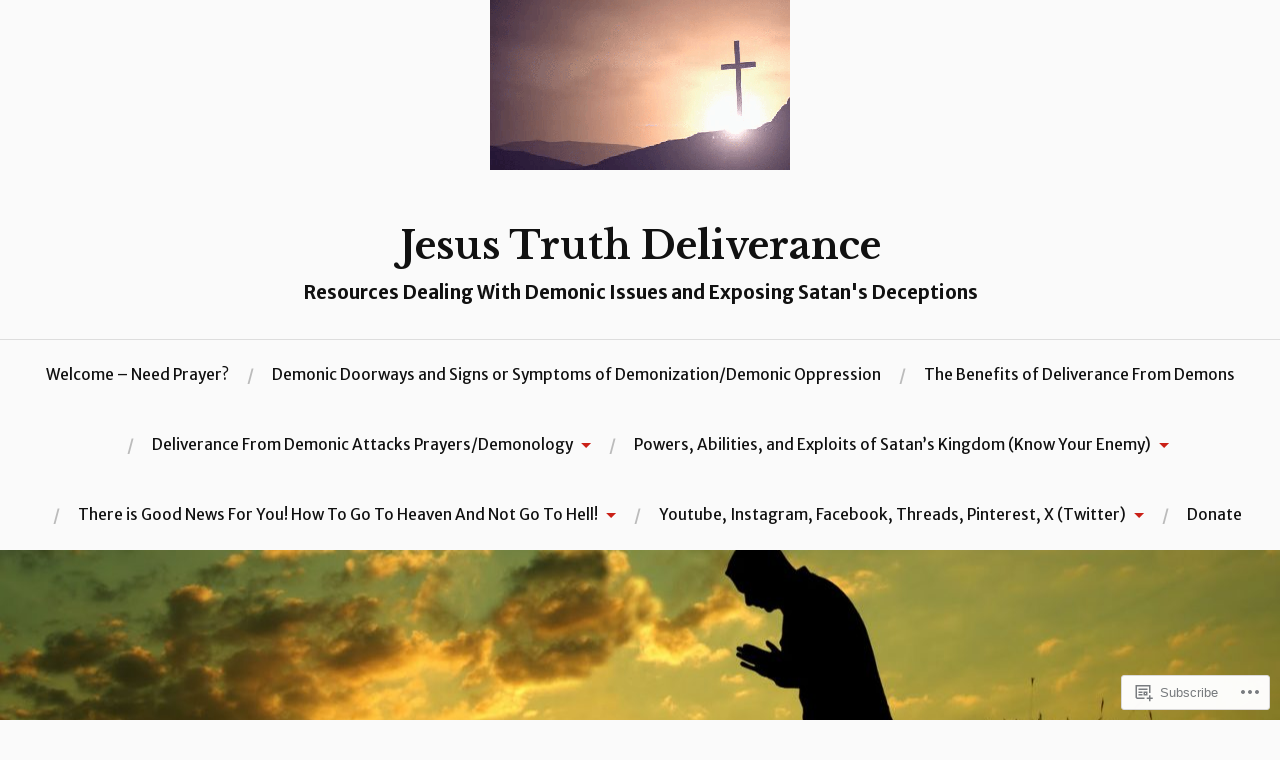

--- FILE ---
content_type: text/html; charset=UTF-8
request_url: https://jesustruthdeliverance.com/tag/spirit-of-death/
body_size: 52144
content:
<!DOCTYPE html>
<html lang="en">
<head>
<meta charset="UTF-8">
<meta name="viewport" content="width=device-width, initial-scale=1">
<link rel="profile" href="http://gmpg.org/xfn/11">
<link rel="pingback" href="https://jesustruthdeliverance.com/xmlrpc.php">

<title>spirit of death &#8211; Jesus Truth Deliverance </title>
<script type="text/javascript">
  WebFontConfig = {"google":{"families":["Merriweather+Sans:r,i,b,bi:latin,latin-ext","Libre+Baskerville:b:latin,latin-ext"]},"api_url":"https:\/\/fonts-api.wp.com\/css"};
  (function() {
    var wf = document.createElement('script');
    wf.src = '/wp-content/plugins/custom-fonts/js/webfont.js';
    wf.type = 'text/javascript';
    wf.async = 'true';
    var s = document.getElementsByTagName('script')[0];
    s.parentNode.insertBefore(wf, s);
	})();
</script><style id="jetpack-custom-fonts-css">.wf-active body{font-family:"Merriweather Sans",sans-serif}.wf-active code, .wf-active kbd, .wf-active pre, .wf-active samp{font-family:"Merriweather Sans",sans-serif}.wf-active .main-navigation ul > li + li:before{font-family:"Merriweather Sans",sans-serif}.wf-active .entry-meta > span{font-family:"Merriweather Sans",sans-serif}.wf-active .page-links{font-family:"Merriweather Sans",sans-serif}.wf-active .tagcloud a, .wf-active .tags-links a{font-family:"Merriweather Sans",sans-serif}.wf-active .post-navigation span{font-family:"Merriweather Sans",sans-serif}.wf-active .entry-content{font-family:"Merriweather Sans",sans-serif}.wf-active .entry-content .more-link{font-family:"Merriweather Sans",sans-serif}.wf-active .entry-content blockquote cite{font-family:"Merriweather Sans",sans-serif}.wf-active code, .wf-active kbd, .wf-active pre{font-family:"Merriweather Sans",sans-serif}.wf-active .gallery-caption, .wf-active .wp-caption-text{font-family:"Merriweather Sans",sans-serif}.wf-active .entry-content fieldset legend{font-family:"Merriweather Sans",sans-serif}.wf-active .entry-content label{font-family:"Merriweather Sans",sans-serif}.wf-active .entry-content input, .wf-active .entry-content textarea{font-family:"Merriweather Sans",sans-serif}.wf-active .comments-title span a{font-family:"Merriweather Sans",sans-serif}.wf-active .comment-metadata, .wf-active .comment-reply-link{font-family:"Merriweather Sans",sans-serif}.wf-active .comment-navigation a{font-family:"Merriweather Sans",sans-serif}.wf-active .comment-respond form label{font-family:"Merriweather Sans",sans-serif}.wf-active .comment-respond input[type="text"], .wf-active .comment-respond textarea{font-family:"Merriweather Sans",sans-serif}.wf-active .comment-respond input[type="submit"]{font-family:"Merriweather Sans",sans-serif}.wf-active .comment-list #cancel-comment-reply-link{font-family:"Merriweather Sans",sans-serif}.wf-active .search-field{font-family:"Merriweather Sans",sans-serif}.wf-active .posts-navigation span{font-family:"Merriweather Sans",sans-serif}.wf-active #infinite-handle span{font-family:"Merriweather Sans",sans-serif}.wf-active .widget{font-family:"Merriweather Sans",sans-serif}.wf-active .widget_authors a strong, .wf-active .widget_recent_comments .comment-author-link, .wf-active .widget_recent_comments .comment-author-link a{font-family:"Merriweather Sans",sans-serif}.wf-active .widget .search-field{font-family:"Merriweather Sans",sans-serif}.wf-active .widget_recent_entries a, .wf-active .widget_recent_entries a:focus, .wf-active .widget_recent_entries a:hover, .wf-active .widget_recent_entries a:visited{font-family:"Merriweather Sans",sans-serif}.wf-active .widget_rss li a{font-family:"Merriweather Sans",sans-serif}.wf-active .site-info{font-family:"Merriweather Sans",sans-serif}@media screen and (max-width: 1000px){.wf-active .mobile-search .search-field{font-family:"Merriweather Sans",sans-serif}}.wf-active h1, .wf-active h2, .wf-active h3, .wf-active h4, .wf-active h5, .wf-active h6{font-family:"Libre Baskerville",serif;font-style:normal;font-weight:700}.wf-active .site-title{font-weight:700;font-style:normal}.wf-active .site-description{font-style:normal;font-weight:700}.wf-active .entry-title{font-weight:700;font-style:normal}.wf-active .post-navigation h4{font-weight:700;font-style:normal}.wf-active .entry-content h1, .wf-active .entry-content h2, .wf-active .entry-content h3, .wf-active .entry-content h4, .wf-active .entry-content h5{font-weight:700;font-style:normal}.wf-active .entry-content h6{font-weight:700;font-style:normal}.wf-active .entry-content h1{font-style:normal;font-weight:700}.wf-active .entry-content h2{font-style:normal;font-weight:700}.wf-active .entry-content h3{font-style:normal;font-weight:700}.wf-active .entry-content h4{font-style:normal;font-weight:700}.wf-active .entry-content h5{font-style:normal;font-weight:700}.wf-active .entry-content h6{font-family:"Libre Baskerville",serif;font-weight:700;font-style:normal}.wf-active .entry-content th{font-weight:700;font-style:normal}.wf-active .comment-reply-title, .wf-active .comments-title{font-weight:700;font-style:normal}.wf-active .page-title{font-family:"Libre Baskerville",serif;font-weight:700;font-style:normal}.wf-active .widget-title{font-family:"Libre Baskerville",serif;font-weight:700;font-style:normal}@media screen and (max-width: 600px){.wf-active .site-title{font-style:normal;font-weight:700}}@media screen and (max-width: 600px){.wf-active .entry-title{font-style:normal;font-weight:700}}@media screen and (max-width: 500px){.wf-active .comment-reply-title, .wf-active .comments-title{font-style:normal;font-weight:700}}@media screen and (max-width: 500px){.wf-active .entry-title{font-style:normal;font-weight:700}}@media screen and (max-width: 500px){.wf-active .entry-content h1{font-style:normal;font-weight:700}}@media screen and (max-width: 500px){.wf-active .entry-content h2{font-style:normal;font-weight:700}}@media screen and (max-width: 500px){.wf-active .entry-content h3{font-style:normal;font-weight:700}}@media screen and (max-width: 500px){.wf-active .entry-content h4{font-style:normal;font-weight:700}}@media screen and (max-width: 500px){.wf-active .entry-content h5{font-style:normal;font-weight:700}}@media screen and (max-width: 440px){.wf-active .comment-reply-title, .wf-active .comments-title{font-style:normal;font-weight:700}}@media screen and (max-width: 440px){.wf-active .entry-title{font-style:normal;font-weight:700}}</style>
<meta name='robots' content='max-image-preview:large' />
<meta name="google-site-verification" content="OE9l35iX0zqvACV6HCHOit8Kx__aXjwo-DBPSjtESZU" />
<meta name="msvalidate.01" content="8004E69597F05AEDBF23C881ED0509D9" />
<meta name="p:domain_verify" content="8df0e6ac50c18f79d739e95b1083fb7a" />

<!-- Async WordPress.com Remote Login -->
<script id="wpcom_remote_login_js">
var wpcom_remote_login_extra_auth = '';
function wpcom_remote_login_remove_dom_node_id( element_id ) {
	var dom_node = document.getElementById( element_id );
	if ( dom_node ) { dom_node.parentNode.removeChild( dom_node ); }
}
function wpcom_remote_login_remove_dom_node_classes( class_name ) {
	var dom_nodes = document.querySelectorAll( '.' + class_name );
	for ( var i = 0; i < dom_nodes.length; i++ ) {
		dom_nodes[ i ].parentNode.removeChild( dom_nodes[ i ] );
	}
}
function wpcom_remote_login_final_cleanup() {
	wpcom_remote_login_remove_dom_node_classes( "wpcom_remote_login_msg" );
	wpcom_remote_login_remove_dom_node_id( "wpcom_remote_login_key" );
	wpcom_remote_login_remove_dom_node_id( "wpcom_remote_login_validate" );
	wpcom_remote_login_remove_dom_node_id( "wpcom_remote_login_js" );
	wpcom_remote_login_remove_dom_node_id( "wpcom_request_access_iframe" );
	wpcom_remote_login_remove_dom_node_id( "wpcom_request_access_styles" );
}

// Watch for messages back from the remote login
window.addEventListener( "message", function( e ) {
	if ( e.origin === "https://r-login.wordpress.com" ) {
		var data = {};
		try {
			data = JSON.parse( e.data );
		} catch( e ) {
			wpcom_remote_login_final_cleanup();
			return;
		}

		if ( data.msg === 'LOGIN' ) {
			// Clean up the login check iframe
			wpcom_remote_login_remove_dom_node_id( "wpcom_remote_login_key" );

			var id_regex = new RegExp( /^[0-9]+$/ );
			var token_regex = new RegExp( /^.*|.*|.*$/ );
			if (
				token_regex.test( data.token )
				&& id_regex.test( data.wpcomid )
			) {
				// We have everything we need to ask for a login
				var script = document.createElement( "script" );
				script.setAttribute( "id", "wpcom_remote_login_validate" );
				script.src = '/remote-login.php?wpcom_remote_login=validate'
					+ '&wpcomid=' + data.wpcomid
					+ '&token=' + encodeURIComponent( data.token )
					+ '&host=' + window.location.protocol
					+ '//' + window.location.hostname
					+ '&postid=41451'
					+ '&is_singular=';
				document.body.appendChild( script );
			}

			return;
		}

		// Safari ITP, not logged in, so redirect
		if ( data.msg === 'LOGIN-REDIRECT' ) {
			window.location = 'https://wordpress.com/log-in?redirect_to=' + window.location.href;
			return;
		}

		// Safari ITP, storage access failed, remove the request
		if ( data.msg === 'LOGIN-REMOVE' ) {
			var css_zap = 'html { -webkit-transition: margin-top 1s; transition: margin-top 1s; } /* 9001 */ html { margin-top: 0 !important; } * html body { margin-top: 0 !important; } @media screen and ( max-width: 782px ) { html { margin-top: 0 !important; } * html body { margin-top: 0 !important; } }';
			var style_zap = document.createElement( 'style' );
			style_zap.type = 'text/css';
			style_zap.appendChild( document.createTextNode( css_zap ) );
			document.body.appendChild( style_zap );

			var e = document.getElementById( 'wpcom_request_access_iframe' );
			e.parentNode.removeChild( e );

			document.cookie = 'wordpress_com_login_access=denied; path=/; max-age=31536000';

			return;
		}

		// Safari ITP
		if ( data.msg === 'REQUEST_ACCESS' ) {
			console.log( 'request access: safari' );

			// Check ITP iframe enable/disable knob
			if ( wpcom_remote_login_extra_auth !== 'safari_itp_iframe' ) {
				return;
			}

			// If we are in a "private window" there is no ITP.
			var private_window = false;
			try {
				var opendb = window.openDatabase( null, null, null, null );
			} catch( e ) {
				private_window = true;
			}

			if ( private_window ) {
				console.log( 'private window' );
				return;
			}

			var iframe = document.createElement( 'iframe' );
			iframe.id = 'wpcom_request_access_iframe';
			iframe.setAttribute( 'scrolling', 'no' );
			iframe.setAttribute( 'sandbox', 'allow-storage-access-by-user-activation allow-scripts allow-same-origin allow-top-navigation-by-user-activation' );
			iframe.src = 'https://r-login.wordpress.com/remote-login.php?wpcom_remote_login=request_access&origin=' + encodeURIComponent( data.origin ) + '&wpcomid=' + encodeURIComponent( data.wpcomid );

			var css = 'html { -webkit-transition: margin-top 1s; transition: margin-top 1s; } /* 9001 */ html { margin-top: 46px !important; } * html body { margin-top: 46px !important; } @media screen and ( max-width: 660px ) { html { margin-top: 71px !important; } * html body { margin-top: 71px !important; } #wpcom_request_access_iframe { display: block; height: 71px !important; } } #wpcom_request_access_iframe { border: 0px; height: 46px; position: fixed; top: 0; left: 0; width: 100%; min-width: 100%; z-index: 99999; background: #23282d; } ';

			var style = document.createElement( 'style' );
			style.type = 'text/css';
			style.id = 'wpcom_request_access_styles';
			style.appendChild( document.createTextNode( css ) );
			document.body.appendChild( style );

			document.body.appendChild( iframe );
		}

		if ( data.msg === 'DONE' ) {
			wpcom_remote_login_final_cleanup();
		}
	}
}, false );

// Inject the remote login iframe after the page has had a chance to load
// more critical resources
window.addEventListener( "DOMContentLoaded", function( e ) {
	var iframe = document.createElement( "iframe" );
	iframe.style.display = "none";
	iframe.setAttribute( "scrolling", "no" );
	iframe.setAttribute( "id", "wpcom_remote_login_key" );
	iframe.src = "https://r-login.wordpress.com/remote-login.php"
		+ "?wpcom_remote_login=key"
		+ "&origin=aHR0cHM6Ly9qZXN1c3RydXRoZGVsaXZlcmFuY2UuY29t"
		+ "&wpcomid=115588658"
		+ "&time=" + Math.floor( Date.now() / 1000 );
	document.body.appendChild( iframe );
}, false );
</script>
<link rel='dns-prefetch' href='//s0.wp.com' />
<link rel='dns-prefetch' href='//fonts-api.wp.com' />
<link rel="alternate" type="application/rss+xml" title="Jesus Truth Deliverance  &raquo; Feed" href="https://jesustruthdeliverance.com/feed/" />
<link rel="alternate" type="application/rss+xml" title="Jesus Truth Deliverance  &raquo; Comments Feed" href="https://jesustruthdeliverance.com/comments/feed/" />
<link rel="alternate" type="application/rss+xml" title="Jesus Truth Deliverance  &raquo; spirit of death Tag Feed" href="https://jesustruthdeliverance.com/tag/spirit-of-death/feed/" />
	<script type="text/javascript">
		/* <![CDATA[ */
		function addLoadEvent(func) {
			var oldonload = window.onload;
			if (typeof window.onload != 'function') {
				window.onload = func;
			} else {
				window.onload = function () {
					oldonload();
					func();
				}
			}
		}
		/* ]]> */
	</script>
	<link crossorigin='anonymous' rel='stylesheet' id='all-css-0-1' href='/wp-content/mu-plugins/likes/jetpack-likes.css?m=1743883414i&cssminify=yes' type='text/css' media='all' />
<style id='wp-emoji-styles-inline-css'>

	img.wp-smiley, img.emoji {
		display: inline !important;
		border: none !important;
		box-shadow: none !important;
		height: 1em !important;
		width: 1em !important;
		margin: 0 0.07em !important;
		vertical-align: -0.1em !important;
		background: none !important;
		padding: 0 !important;
	}
/*# sourceURL=wp-emoji-styles-inline-css */
</style>
<link crossorigin='anonymous' rel='stylesheet' id='all-css-2-1' href='/wp-content/plugins/gutenberg-core/v22.4.2/build/styles/block-library/style.min.css?m=1769608164i&cssminify=yes' type='text/css' media='all' />
<style id='wp-block-library-inline-css'>
.has-text-align-justify {
	text-align:justify;
}
.has-text-align-justify{text-align:justify;}

/*# sourceURL=wp-block-library-inline-css */
</style><style id='wp-block-buttons-inline-css'>
.wp-block-buttons{box-sizing:border-box}.wp-block-buttons.is-vertical{flex-direction:column}.wp-block-buttons.is-vertical>.wp-block-button:last-child{margin-bottom:0}.wp-block-buttons>.wp-block-button{display:inline-block;margin:0}.wp-block-buttons.is-content-justification-left{justify-content:flex-start}.wp-block-buttons.is-content-justification-left.is-vertical{align-items:flex-start}.wp-block-buttons.is-content-justification-center{justify-content:center}.wp-block-buttons.is-content-justification-center.is-vertical{align-items:center}.wp-block-buttons.is-content-justification-right{justify-content:flex-end}.wp-block-buttons.is-content-justification-right.is-vertical{align-items:flex-end}.wp-block-buttons.is-content-justification-space-between{justify-content:space-between}.wp-block-buttons.aligncenter{text-align:center}.wp-block-buttons:not(.is-content-justification-space-between,.is-content-justification-right,.is-content-justification-left,.is-content-justification-center) .wp-block-button.aligncenter{margin-left:auto;margin-right:auto;width:100%}.wp-block-buttons[style*=text-decoration] .wp-block-button,.wp-block-buttons[style*=text-decoration] .wp-block-button__link{text-decoration:inherit}.wp-block-buttons.has-custom-font-size .wp-block-button__link{font-size:inherit}.wp-block-buttons .wp-block-button__link{width:100%}.wp-block-button.aligncenter{text-align:center}
/*# sourceURL=https://s0.wp.com/wp-content/plugins/gutenberg-core/v22.4.2/build/styles/block-library/buttons/style.min.css */
</style>
<style id='wp-block-separator-inline-css'>
@charset "UTF-8";.wp-block-separator{border:none;border-top:2px solid}:root :where(.wp-block-separator.is-style-dots){height:auto;line-height:1;text-align:center}:root :where(.wp-block-separator.is-style-dots):before{color:currentColor;content:"···";font-family:serif;font-size:1.5em;letter-spacing:2em;padding-left:2em}.wp-block-separator.is-style-dots{background:none!important;border:none!important}
/*# sourceURL=https://s0.wp.com/wp-content/plugins/gutenberg-core/v22.4.2/build/styles/block-library/separator/style.min.css */
</style>
<style id='wp-block-social-links-inline-css'>
.wp-block-social-links{background:none;box-sizing:border-box;margin-left:0;padding-left:0;padding-right:0;text-indent:0}.wp-block-social-links .wp-social-link a,.wp-block-social-links .wp-social-link a:hover{border-bottom:0;box-shadow:none;text-decoration:none}.wp-block-social-links .wp-social-link svg{height:1em;width:1em}.wp-block-social-links .wp-social-link span:not(.screen-reader-text){font-size:.65em;margin-left:.5em;margin-right:.5em}.wp-block-social-links.has-small-icon-size{font-size:16px}.wp-block-social-links,.wp-block-social-links.has-normal-icon-size{font-size:24px}.wp-block-social-links.has-large-icon-size{font-size:36px}.wp-block-social-links.has-huge-icon-size{font-size:48px}.wp-block-social-links.aligncenter{display:flex;justify-content:center}.wp-block-social-links.alignright{justify-content:flex-end}.wp-block-social-link{border-radius:9999px;display:block}@media not (prefers-reduced-motion){.wp-block-social-link{transition:transform .1s ease}}.wp-block-social-link{height:auto}.wp-block-social-link a{align-items:center;display:flex;line-height:0}.wp-block-social-link:hover{transform:scale(1.1)}.wp-block-social-links .wp-block-social-link.wp-social-link{display:inline-block;margin:0;padding:0}.wp-block-social-links .wp-block-social-link.wp-social-link .wp-block-social-link-anchor,.wp-block-social-links .wp-block-social-link.wp-social-link .wp-block-social-link-anchor svg,.wp-block-social-links .wp-block-social-link.wp-social-link .wp-block-social-link-anchor:active,.wp-block-social-links .wp-block-social-link.wp-social-link .wp-block-social-link-anchor:hover,.wp-block-social-links .wp-block-social-link.wp-social-link .wp-block-social-link-anchor:visited{fill:currentColor;color:currentColor}:where(.wp-block-social-links:not(.is-style-logos-only)) .wp-social-link{background-color:#f0f0f0;color:#444}:where(.wp-block-social-links:not(.is-style-logos-only)) .wp-social-link-amazon{background-color:#f90;color:#fff}:where(.wp-block-social-links:not(.is-style-logos-only)) .wp-social-link-bandcamp{background-color:#1ea0c3;color:#fff}:where(.wp-block-social-links:not(.is-style-logos-only)) .wp-social-link-behance{background-color:#0757fe;color:#fff}:where(.wp-block-social-links:not(.is-style-logos-only)) .wp-social-link-bluesky{background-color:#0a7aff;color:#fff}:where(.wp-block-social-links:not(.is-style-logos-only)) .wp-social-link-codepen{background-color:#1e1f26;color:#fff}:where(.wp-block-social-links:not(.is-style-logos-only)) .wp-social-link-deviantart{background-color:#02e49b;color:#fff}:where(.wp-block-social-links:not(.is-style-logos-only)) .wp-social-link-discord{background-color:#5865f2;color:#fff}:where(.wp-block-social-links:not(.is-style-logos-only)) .wp-social-link-dribbble{background-color:#e94c89;color:#fff}:where(.wp-block-social-links:not(.is-style-logos-only)) .wp-social-link-dropbox{background-color:#4280ff;color:#fff}:where(.wp-block-social-links:not(.is-style-logos-only)) .wp-social-link-etsy{background-color:#f45800;color:#fff}:where(.wp-block-social-links:not(.is-style-logos-only)) .wp-social-link-facebook{background-color:#0866ff;color:#fff}:where(.wp-block-social-links:not(.is-style-logos-only)) .wp-social-link-fivehundredpx{background-color:#000;color:#fff}:where(.wp-block-social-links:not(.is-style-logos-only)) .wp-social-link-flickr{background-color:#0461dd;color:#fff}:where(.wp-block-social-links:not(.is-style-logos-only)) .wp-social-link-foursquare{background-color:#e65678;color:#fff}:where(.wp-block-social-links:not(.is-style-logos-only)) .wp-social-link-github{background-color:#24292d;color:#fff}:where(.wp-block-social-links:not(.is-style-logos-only)) .wp-social-link-goodreads{background-color:#eceadd;color:#382110}:where(.wp-block-social-links:not(.is-style-logos-only)) .wp-social-link-google{background-color:#ea4434;color:#fff}:where(.wp-block-social-links:not(.is-style-logos-only)) .wp-social-link-gravatar{background-color:#1d4fc4;color:#fff}:where(.wp-block-social-links:not(.is-style-logos-only)) .wp-social-link-instagram{background-color:#f00075;color:#fff}:where(.wp-block-social-links:not(.is-style-logos-only)) .wp-social-link-lastfm{background-color:#e21b24;color:#fff}:where(.wp-block-social-links:not(.is-style-logos-only)) .wp-social-link-linkedin{background-color:#0d66c2;color:#fff}:where(.wp-block-social-links:not(.is-style-logos-only)) .wp-social-link-mastodon{background-color:#3288d4;color:#fff}:where(.wp-block-social-links:not(.is-style-logos-only)) .wp-social-link-medium{background-color:#000;color:#fff}:where(.wp-block-social-links:not(.is-style-logos-only)) .wp-social-link-meetup{background-color:#f6405f;color:#fff}:where(.wp-block-social-links:not(.is-style-logos-only)) .wp-social-link-patreon{background-color:#000;color:#fff}:where(.wp-block-social-links:not(.is-style-logos-only)) .wp-social-link-pinterest{background-color:#e60122;color:#fff}:where(.wp-block-social-links:not(.is-style-logos-only)) .wp-social-link-pocket{background-color:#ef4155;color:#fff}:where(.wp-block-social-links:not(.is-style-logos-only)) .wp-social-link-reddit{background-color:#ff4500;color:#fff}:where(.wp-block-social-links:not(.is-style-logos-only)) .wp-social-link-skype{background-color:#0478d7;color:#fff}:where(.wp-block-social-links:not(.is-style-logos-only)) .wp-social-link-snapchat{stroke:#000;background-color:#fefc00;color:#fff}:where(.wp-block-social-links:not(.is-style-logos-only)) .wp-social-link-soundcloud{background-color:#ff5600;color:#fff}:where(.wp-block-social-links:not(.is-style-logos-only)) .wp-social-link-spotify{background-color:#1bd760;color:#fff}:where(.wp-block-social-links:not(.is-style-logos-only)) .wp-social-link-telegram{background-color:#2aabee;color:#fff}:where(.wp-block-social-links:not(.is-style-logos-only)) .wp-social-link-threads{background-color:#000;color:#fff}:where(.wp-block-social-links:not(.is-style-logos-only)) .wp-social-link-tiktok{background-color:#000;color:#fff}:where(.wp-block-social-links:not(.is-style-logos-only)) .wp-social-link-tumblr{background-color:#011835;color:#fff}:where(.wp-block-social-links:not(.is-style-logos-only)) .wp-social-link-twitch{background-color:#6440a4;color:#fff}:where(.wp-block-social-links:not(.is-style-logos-only)) .wp-social-link-twitter{background-color:#1da1f2;color:#fff}:where(.wp-block-social-links:not(.is-style-logos-only)) .wp-social-link-vimeo{background-color:#1eb7ea;color:#fff}:where(.wp-block-social-links:not(.is-style-logos-only)) .wp-social-link-vk{background-color:#4680c2;color:#fff}:where(.wp-block-social-links:not(.is-style-logos-only)) .wp-social-link-wordpress{background-color:#3499cd;color:#fff}:where(.wp-block-social-links:not(.is-style-logos-only)) .wp-social-link-whatsapp{background-color:#25d366;color:#fff}:where(.wp-block-social-links:not(.is-style-logos-only)) .wp-social-link-x{background-color:#000;color:#fff}:where(.wp-block-social-links:not(.is-style-logos-only)) .wp-social-link-yelp{background-color:#d32422;color:#fff}:where(.wp-block-social-links:not(.is-style-logos-only)) .wp-social-link-youtube{background-color:red;color:#fff}:where(.wp-block-social-links.is-style-logos-only) .wp-social-link{background:none}:where(.wp-block-social-links.is-style-logos-only) .wp-social-link svg{height:1.25em;width:1.25em}:where(.wp-block-social-links.is-style-logos-only) .wp-social-link-amazon{color:#f90}:where(.wp-block-social-links.is-style-logos-only) .wp-social-link-bandcamp{color:#1ea0c3}:where(.wp-block-social-links.is-style-logos-only) .wp-social-link-behance{color:#0757fe}:where(.wp-block-social-links.is-style-logos-only) .wp-social-link-bluesky{color:#0a7aff}:where(.wp-block-social-links.is-style-logos-only) .wp-social-link-codepen{color:#1e1f26}:where(.wp-block-social-links.is-style-logos-only) .wp-social-link-deviantart{color:#02e49b}:where(.wp-block-social-links.is-style-logos-only) .wp-social-link-discord{color:#5865f2}:where(.wp-block-social-links.is-style-logos-only) .wp-social-link-dribbble{color:#e94c89}:where(.wp-block-social-links.is-style-logos-only) .wp-social-link-dropbox{color:#4280ff}:where(.wp-block-social-links.is-style-logos-only) .wp-social-link-etsy{color:#f45800}:where(.wp-block-social-links.is-style-logos-only) .wp-social-link-facebook{color:#0866ff}:where(.wp-block-social-links.is-style-logos-only) .wp-social-link-fivehundredpx{color:#000}:where(.wp-block-social-links.is-style-logos-only) .wp-social-link-flickr{color:#0461dd}:where(.wp-block-social-links.is-style-logos-only) .wp-social-link-foursquare{color:#e65678}:where(.wp-block-social-links.is-style-logos-only) .wp-social-link-github{color:#24292d}:where(.wp-block-social-links.is-style-logos-only) .wp-social-link-goodreads{color:#382110}:where(.wp-block-social-links.is-style-logos-only) .wp-social-link-google{color:#ea4434}:where(.wp-block-social-links.is-style-logos-only) .wp-social-link-gravatar{color:#1d4fc4}:where(.wp-block-social-links.is-style-logos-only) .wp-social-link-instagram{color:#f00075}:where(.wp-block-social-links.is-style-logos-only) .wp-social-link-lastfm{color:#e21b24}:where(.wp-block-social-links.is-style-logos-only) .wp-social-link-linkedin{color:#0d66c2}:where(.wp-block-social-links.is-style-logos-only) .wp-social-link-mastodon{color:#3288d4}:where(.wp-block-social-links.is-style-logos-only) .wp-social-link-medium{color:#000}:where(.wp-block-social-links.is-style-logos-only) .wp-social-link-meetup{color:#f6405f}:where(.wp-block-social-links.is-style-logos-only) .wp-social-link-patreon{color:#000}:where(.wp-block-social-links.is-style-logos-only) .wp-social-link-pinterest{color:#e60122}:where(.wp-block-social-links.is-style-logos-only) .wp-social-link-pocket{color:#ef4155}:where(.wp-block-social-links.is-style-logos-only) .wp-social-link-reddit{color:#ff4500}:where(.wp-block-social-links.is-style-logos-only) .wp-social-link-skype{color:#0478d7}:where(.wp-block-social-links.is-style-logos-only) .wp-social-link-snapchat{stroke:#000;color:#fff}:where(.wp-block-social-links.is-style-logos-only) .wp-social-link-soundcloud{color:#ff5600}:where(.wp-block-social-links.is-style-logos-only) .wp-social-link-spotify{color:#1bd760}:where(.wp-block-social-links.is-style-logos-only) .wp-social-link-telegram{color:#2aabee}:where(.wp-block-social-links.is-style-logos-only) .wp-social-link-threads{color:#000}:where(.wp-block-social-links.is-style-logos-only) .wp-social-link-tiktok{color:#000}:where(.wp-block-social-links.is-style-logos-only) .wp-social-link-tumblr{color:#011835}:where(.wp-block-social-links.is-style-logos-only) .wp-social-link-twitch{color:#6440a4}:where(.wp-block-social-links.is-style-logos-only) .wp-social-link-twitter{color:#1da1f2}:where(.wp-block-social-links.is-style-logos-only) .wp-social-link-vimeo{color:#1eb7ea}:where(.wp-block-social-links.is-style-logos-only) .wp-social-link-vk{color:#4680c2}:where(.wp-block-social-links.is-style-logos-only) .wp-social-link-whatsapp{color:#25d366}:where(.wp-block-social-links.is-style-logos-only) .wp-social-link-wordpress{color:#3499cd}:where(.wp-block-social-links.is-style-logos-only) .wp-social-link-x{color:#000}:where(.wp-block-social-links.is-style-logos-only) .wp-social-link-yelp{color:#d32422}:where(.wp-block-social-links.is-style-logos-only) .wp-social-link-youtube{color:red}.wp-block-social-links.is-style-pill-shape .wp-social-link{width:auto}:root :where(.wp-block-social-links .wp-social-link a){padding:.25em}:root :where(.wp-block-social-links.is-style-logos-only .wp-social-link a){padding:0}:root :where(.wp-block-social-links.is-style-pill-shape .wp-social-link a){padding-left:.6666666667em;padding-right:.6666666667em}.wp-block-social-links:not(.has-icon-color):not(.has-icon-background-color) .wp-social-link-snapchat .wp-block-social-link-label{color:#000}
/*# sourceURL=https://s0.wp.com/wp-content/plugins/gutenberg-core/v22.4.2/build/styles/block-library/social-links/style.min.css */
</style>
<style id='wp-block-button-inline-css'>
.wp-block-button__link{align-content:center;box-sizing:border-box;cursor:pointer;display:inline-block;height:100%;text-align:center;word-break:break-word}.wp-block-button__link.aligncenter{text-align:center}.wp-block-button__link.alignright{text-align:right}:where(.wp-block-button__link){border-radius:9999px;box-shadow:none;padding:calc(.667em + 2px) calc(1.333em + 2px);text-decoration:none}.wp-block-button[style*=text-decoration] .wp-block-button__link{text-decoration:inherit}.wp-block-buttons>.wp-block-button.has-custom-width{max-width:none}.wp-block-buttons>.wp-block-button.has-custom-width .wp-block-button__link{width:100%}.wp-block-buttons>.wp-block-button.has-custom-font-size .wp-block-button__link{font-size:inherit}.wp-block-buttons>.wp-block-button.wp-block-button__width-25{width:calc(25% - var(--wp--style--block-gap, .5em)*.75)}.wp-block-buttons>.wp-block-button.wp-block-button__width-50{width:calc(50% - var(--wp--style--block-gap, .5em)*.5)}.wp-block-buttons>.wp-block-button.wp-block-button__width-75{width:calc(75% - var(--wp--style--block-gap, .5em)*.25)}.wp-block-buttons>.wp-block-button.wp-block-button__width-100{flex-basis:100%;width:100%}.wp-block-buttons.is-vertical>.wp-block-button.wp-block-button__width-25{width:25%}.wp-block-buttons.is-vertical>.wp-block-button.wp-block-button__width-50{width:50%}.wp-block-buttons.is-vertical>.wp-block-button.wp-block-button__width-75{width:75%}.wp-block-button.is-style-squared,.wp-block-button__link.wp-block-button.is-style-squared{border-radius:0}.wp-block-button.no-border-radius,.wp-block-button__link.no-border-radius{border-radius:0!important}:root :where(.wp-block-button .wp-block-button__link.is-style-outline),:root :where(.wp-block-button.is-style-outline>.wp-block-button__link){border:2px solid;padding:.667em 1.333em}:root :where(.wp-block-button .wp-block-button__link.is-style-outline:not(.has-text-color)),:root :where(.wp-block-button.is-style-outline>.wp-block-button__link:not(.has-text-color)){color:currentColor}:root :where(.wp-block-button .wp-block-button__link.is-style-outline:not(.has-background)),:root :where(.wp-block-button.is-style-outline>.wp-block-button__link:not(.has-background)){background-color:initial;background-image:none}
/*# sourceURL=https://s0.wp.com/wp-content/plugins/gutenberg-core/v22.4.2/build/styles/block-library/button/style.min.css */
</style>
<style id='wp-block-heading-inline-css'>
h1:where(.wp-block-heading).has-background,h2:where(.wp-block-heading).has-background,h3:where(.wp-block-heading).has-background,h4:where(.wp-block-heading).has-background,h5:where(.wp-block-heading).has-background,h6:where(.wp-block-heading).has-background{padding:1.25em 2.375em}h1.has-text-align-left[style*=writing-mode]:where([style*=vertical-lr]),h1.has-text-align-right[style*=writing-mode]:where([style*=vertical-rl]),h2.has-text-align-left[style*=writing-mode]:where([style*=vertical-lr]),h2.has-text-align-right[style*=writing-mode]:where([style*=vertical-rl]),h3.has-text-align-left[style*=writing-mode]:where([style*=vertical-lr]),h3.has-text-align-right[style*=writing-mode]:where([style*=vertical-rl]),h4.has-text-align-left[style*=writing-mode]:where([style*=vertical-lr]),h4.has-text-align-right[style*=writing-mode]:where([style*=vertical-rl]),h5.has-text-align-left[style*=writing-mode]:where([style*=vertical-lr]),h5.has-text-align-right[style*=writing-mode]:where([style*=vertical-rl]),h6.has-text-align-left[style*=writing-mode]:where([style*=vertical-lr]),h6.has-text-align-right[style*=writing-mode]:where([style*=vertical-rl]){rotate:180deg}
/*# sourceURL=https://s0.wp.com/wp-content/plugins/gutenberg-core/v22.4.2/build/styles/block-library/heading/style.min.css */
</style>
<style id='wp-block-image-inline-css'>
.wp-block-image>a,.wp-block-image>figure>a{display:inline-block}.wp-block-image img{box-sizing:border-box;height:auto;max-width:100%;vertical-align:bottom}@media not (prefers-reduced-motion){.wp-block-image img.hide{visibility:hidden}.wp-block-image img.show{animation:show-content-image .4s}}.wp-block-image[style*=border-radius] img,.wp-block-image[style*=border-radius]>a{border-radius:inherit}.wp-block-image.has-custom-border img{box-sizing:border-box}.wp-block-image.aligncenter{text-align:center}.wp-block-image.alignfull>a,.wp-block-image.alignwide>a{width:100%}.wp-block-image.alignfull img,.wp-block-image.alignwide img{height:auto;width:100%}.wp-block-image .aligncenter,.wp-block-image .alignleft,.wp-block-image .alignright,.wp-block-image.aligncenter,.wp-block-image.alignleft,.wp-block-image.alignright{display:table}.wp-block-image .aligncenter>figcaption,.wp-block-image .alignleft>figcaption,.wp-block-image .alignright>figcaption,.wp-block-image.aligncenter>figcaption,.wp-block-image.alignleft>figcaption,.wp-block-image.alignright>figcaption{caption-side:bottom;display:table-caption}.wp-block-image .alignleft{float:left;margin:.5em 1em .5em 0}.wp-block-image .alignright{float:right;margin:.5em 0 .5em 1em}.wp-block-image .aligncenter{margin-left:auto;margin-right:auto}.wp-block-image :where(figcaption){margin-bottom:1em;margin-top:.5em}.wp-block-image.is-style-circle-mask img{border-radius:9999px}@supports ((-webkit-mask-image:none) or (mask-image:none)) or (-webkit-mask-image:none){.wp-block-image.is-style-circle-mask img{border-radius:0;-webkit-mask-image:url('data:image/svg+xml;utf8,<svg viewBox="0 0 100 100" xmlns="http://www.w3.org/2000/svg"><circle cx="50" cy="50" r="50"/></svg>');mask-image:url('data:image/svg+xml;utf8,<svg viewBox="0 0 100 100" xmlns="http://www.w3.org/2000/svg"><circle cx="50" cy="50" r="50"/></svg>');mask-mode:alpha;-webkit-mask-position:center;mask-position:center;-webkit-mask-repeat:no-repeat;mask-repeat:no-repeat;-webkit-mask-size:contain;mask-size:contain}}:root :where(.wp-block-image.is-style-rounded img,.wp-block-image .is-style-rounded img){border-radius:9999px}.wp-block-image figure{margin:0}.wp-lightbox-container{display:flex;flex-direction:column;position:relative}.wp-lightbox-container img{cursor:zoom-in}.wp-lightbox-container img:hover+button{opacity:1}.wp-lightbox-container button{align-items:center;backdrop-filter:blur(16px) saturate(180%);background-color:#5a5a5a40;border:none;border-radius:4px;cursor:zoom-in;display:flex;height:20px;justify-content:center;opacity:0;padding:0;position:absolute;right:16px;text-align:center;top:16px;width:20px;z-index:100}@media not (prefers-reduced-motion){.wp-lightbox-container button{transition:opacity .2s ease}}.wp-lightbox-container button:focus-visible{outline:3px auto #5a5a5a40;outline:3px auto -webkit-focus-ring-color;outline-offset:3px}.wp-lightbox-container button:hover{cursor:pointer;opacity:1}.wp-lightbox-container button:focus{opacity:1}.wp-lightbox-container button:focus,.wp-lightbox-container button:hover,.wp-lightbox-container button:not(:hover):not(:active):not(.has-background){background-color:#5a5a5a40;border:none}.wp-lightbox-overlay{box-sizing:border-box;cursor:zoom-out;height:100vh;left:0;overflow:hidden;position:fixed;top:0;visibility:hidden;width:100%;z-index:100000}.wp-lightbox-overlay .close-button{align-items:center;cursor:pointer;display:flex;justify-content:center;min-height:40px;min-width:40px;padding:0;position:absolute;right:calc(env(safe-area-inset-right) + 16px);top:calc(env(safe-area-inset-top) + 16px);z-index:5000000}.wp-lightbox-overlay .close-button:focus,.wp-lightbox-overlay .close-button:hover,.wp-lightbox-overlay .close-button:not(:hover):not(:active):not(.has-background){background:none;border:none}.wp-lightbox-overlay .lightbox-image-container{height:var(--wp--lightbox-container-height);left:50%;overflow:hidden;position:absolute;top:50%;transform:translate(-50%,-50%);transform-origin:top left;width:var(--wp--lightbox-container-width);z-index:9999999999}.wp-lightbox-overlay .wp-block-image{align-items:center;box-sizing:border-box;display:flex;height:100%;justify-content:center;margin:0;position:relative;transform-origin:0 0;width:100%;z-index:3000000}.wp-lightbox-overlay .wp-block-image img{height:var(--wp--lightbox-image-height);min-height:var(--wp--lightbox-image-height);min-width:var(--wp--lightbox-image-width);width:var(--wp--lightbox-image-width)}.wp-lightbox-overlay .wp-block-image figcaption{display:none}.wp-lightbox-overlay button{background:none;border:none}.wp-lightbox-overlay .scrim{background-color:#fff;height:100%;opacity:.9;position:absolute;width:100%;z-index:2000000}.wp-lightbox-overlay.active{visibility:visible}@media not (prefers-reduced-motion){.wp-lightbox-overlay.active{animation:turn-on-visibility .25s both}.wp-lightbox-overlay.active img{animation:turn-on-visibility .35s both}.wp-lightbox-overlay.show-closing-animation:not(.active){animation:turn-off-visibility .35s both}.wp-lightbox-overlay.show-closing-animation:not(.active) img{animation:turn-off-visibility .25s both}.wp-lightbox-overlay.zoom.active{animation:none;opacity:1;visibility:visible}.wp-lightbox-overlay.zoom.active .lightbox-image-container{animation:lightbox-zoom-in .4s}.wp-lightbox-overlay.zoom.active .lightbox-image-container img{animation:none}.wp-lightbox-overlay.zoom.active .scrim{animation:turn-on-visibility .4s forwards}.wp-lightbox-overlay.zoom.show-closing-animation:not(.active){animation:none}.wp-lightbox-overlay.zoom.show-closing-animation:not(.active) .lightbox-image-container{animation:lightbox-zoom-out .4s}.wp-lightbox-overlay.zoom.show-closing-animation:not(.active) .lightbox-image-container img{animation:none}.wp-lightbox-overlay.zoom.show-closing-animation:not(.active) .scrim{animation:turn-off-visibility .4s forwards}}@keyframes show-content-image{0%{visibility:hidden}99%{visibility:hidden}to{visibility:visible}}@keyframes turn-on-visibility{0%{opacity:0}to{opacity:1}}@keyframes turn-off-visibility{0%{opacity:1;visibility:visible}99%{opacity:0;visibility:visible}to{opacity:0;visibility:hidden}}@keyframes lightbox-zoom-in{0%{transform:translate(calc((-100vw + var(--wp--lightbox-scrollbar-width))/2 + var(--wp--lightbox-initial-left-position)),calc(-50vh + var(--wp--lightbox-initial-top-position))) scale(var(--wp--lightbox-scale))}to{transform:translate(-50%,-50%) scale(1)}}@keyframes lightbox-zoom-out{0%{transform:translate(-50%,-50%) scale(1);visibility:visible}99%{visibility:visible}to{transform:translate(calc((-100vw + var(--wp--lightbox-scrollbar-width))/2 + var(--wp--lightbox-initial-left-position)),calc(-50vh + var(--wp--lightbox-initial-top-position))) scale(var(--wp--lightbox-scale));visibility:hidden}}
/*# sourceURL=https://s0.wp.com/wp-content/plugins/gutenberg-core/v22.4.2/build/styles/block-library/image/style.min.css */
</style>
<style id='wp-block-latest-comments-inline-css'>
ol.wp-block-latest-comments{box-sizing:border-box;margin-left:0}:where(.wp-block-latest-comments:not([style*=line-height] .wp-block-latest-comments__comment)){line-height:1.1}:where(.wp-block-latest-comments:not([style*=line-height] .wp-block-latest-comments__comment-excerpt p)){line-height:1.8}.has-dates :where(.wp-block-latest-comments:not([style*=line-height])),.has-excerpts :where(.wp-block-latest-comments:not([style*=line-height])){line-height:1.5}.wp-block-latest-comments .wp-block-latest-comments{padding-left:0}.wp-block-latest-comments__comment{list-style:none;margin-bottom:1em}.has-avatars .wp-block-latest-comments__comment{list-style:none;min-height:2.25em}.has-avatars .wp-block-latest-comments__comment .wp-block-latest-comments__comment-excerpt,.has-avatars .wp-block-latest-comments__comment .wp-block-latest-comments__comment-meta{margin-left:3.25em}.wp-block-latest-comments__comment-excerpt p{font-size:.875em;margin:.36em 0 1.4em}.wp-block-latest-comments__comment-date{display:block;font-size:.75em}.wp-block-latest-comments .avatar,.wp-block-latest-comments__comment-avatar{border-radius:1.5em;display:block;float:left;height:2.5em;margin-right:.75em;width:2.5em}.wp-block-latest-comments[class*=-font-size] a,.wp-block-latest-comments[style*=font-size] a{font-size:inherit}
/*# sourceURL=https://s0.wp.com/wp-content/plugins/gutenberg-core/v22.4.2/build/styles/block-library/latest-comments/style.min.css */
</style>
<style id='wp-block-list-inline-css'>
ol,ul{box-sizing:border-box}:root :where(.wp-block-list.has-background){padding:1.25em 2.375em}
/*# sourceURL=https://s0.wp.com/wp-content/plugins/gutenberg-core/v22.4.2/build/styles/block-library/list/style.min.css */
</style>
<style id='wp-block-paragraph-inline-css'>
.is-small-text{font-size:.875em}.is-regular-text{font-size:1em}.is-large-text{font-size:2.25em}.is-larger-text{font-size:3em}.has-drop-cap:not(:focus):first-letter{float:left;font-size:8.4em;font-style:normal;font-weight:100;line-height:.68;margin:.05em .1em 0 0;text-transform:uppercase}body.rtl .has-drop-cap:not(:focus):first-letter{float:none;margin-left:.1em}p.has-drop-cap.has-background{overflow:hidden}:root :where(p.has-background){padding:1.25em 2.375em}:where(p.has-text-color:not(.has-link-color)) a{color:inherit}p.has-text-align-left[style*="writing-mode:vertical-lr"],p.has-text-align-right[style*="writing-mode:vertical-rl"]{rotate:180deg}
/*# sourceURL=https://s0.wp.com/wp-content/plugins/gutenberg-core/v22.4.2/build/styles/block-library/paragraph/style.min.css */
</style>
<style id='global-styles-inline-css'>
:root{--wp--preset--aspect-ratio--square: 1;--wp--preset--aspect-ratio--4-3: 4/3;--wp--preset--aspect-ratio--3-4: 3/4;--wp--preset--aspect-ratio--3-2: 3/2;--wp--preset--aspect-ratio--2-3: 2/3;--wp--preset--aspect-ratio--16-9: 16/9;--wp--preset--aspect-ratio--9-16: 9/16;--wp--preset--color--black: #000000;--wp--preset--color--cyan-bluish-gray: #abb8c3;--wp--preset--color--white: #ffffff;--wp--preset--color--pale-pink: #f78da7;--wp--preset--color--vivid-red: #cf2e2e;--wp--preset--color--luminous-vivid-orange: #ff6900;--wp--preset--color--luminous-vivid-amber: #fcb900;--wp--preset--color--light-green-cyan: #7bdcb5;--wp--preset--color--vivid-green-cyan: #00d084;--wp--preset--color--pale-cyan-blue: #8ed1fc;--wp--preset--color--vivid-cyan-blue: #0693e3;--wp--preset--color--vivid-purple: #9b51e0;--wp--preset--gradient--vivid-cyan-blue-to-vivid-purple: linear-gradient(135deg,rgb(6,147,227) 0%,rgb(155,81,224) 100%);--wp--preset--gradient--light-green-cyan-to-vivid-green-cyan: linear-gradient(135deg,rgb(122,220,180) 0%,rgb(0,208,130) 100%);--wp--preset--gradient--luminous-vivid-amber-to-luminous-vivid-orange: linear-gradient(135deg,rgb(252,185,0) 0%,rgb(255,105,0) 100%);--wp--preset--gradient--luminous-vivid-orange-to-vivid-red: linear-gradient(135deg,rgb(255,105,0) 0%,rgb(207,46,46) 100%);--wp--preset--gradient--very-light-gray-to-cyan-bluish-gray: linear-gradient(135deg,rgb(238,238,238) 0%,rgb(169,184,195) 100%);--wp--preset--gradient--cool-to-warm-spectrum: linear-gradient(135deg,rgb(74,234,220) 0%,rgb(151,120,209) 20%,rgb(207,42,186) 40%,rgb(238,44,130) 60%,rgb(251,105,98) 80%,rgb(254,248,76) 100%);--wp--preset--gradient--blush-light-purple: linear-gradient(135deg,rgb(255,206,236) 0%,rgb(152,150,240) 100%);--wp--preset--gradient--blush-bordeaux: linear-gradient(135deg,rgb(254,205,165) 0%,rgb(254,45,45) 50%,rgb(107,0,62) 100%);--wp--preset--gradient--luminous-dusk: linear-gradient(135deg,rgb(255,203,112) 0%,rgb(199,81,192) 50%,rgb(65,88,208) 100%);--wp--preset--gradient--pale-ocean: linear-gradient(135deg,rgb(255,245,203) 0%,rgb(182,227,212) 50%,rgb(51,167,181) 100%);--wp--preset--gradient--electric-grass: linear-gradient(135deg,rgb(202,248,128) 0%,rgb(113,206,126) 100%);--wp--preset--gradient--midnight: linear-gradient(135deg,rgb(2,3,129) 0%,rgb(40,116,252) 100%);--wp--preset--font-size--small: 13px;--wp--preset--font-size--medium: 20px;--wp--preset--font-size--large: 36px;--wp--preset--font-size--x-large: 42px;--wp--preset--font-family--albert-sans: 'Albert Sans', sans-serif;--wp--preset--font-family--alegreya: Alegreya, serif;--wp--preset--font-family--arvo: Arvo, serif;--wp--preset--font-family--bodoni-moda: 'Bodoni Moda', serif;--wp--preset--font-family--bricolage-grotesque: 'Bricolage Grotesque', sans-serif;--wp--preset--font-family--cabin: Cabin, sans-serif;--wp--preset--font-family--chivo: Chivo, sans-serif;--wp--preset--font-family--commissioner: Commissioner, sans-serif;--wp--preset--font-family--cormorant: Cormorant, serif;--wp--preset--font-family--courier-prime: 'Courier Prime', monospace;--wp--preset--font-family--crimson-pro: 'Crimson Pro', serif;--wp--preset--font-family--dm-mono: 'DM Mono', monospace;--wp--preset--font-family--dm-sans: 'DM Sans', sans-serif;--wp--preset--font-family--dm-serif-display: 'DM Serif Display', serif;--wp--preset--font-family--domine: Domine, serif;--wp--preset--font-family--eb-garamond: 'EB Garamond', serif;--wp--preset--font-family--epilogue: Epilogue, sans-serif;--wp--preset--font-family--fahkwang: Fahkwang, sans-serif;--wp--preset--font-family--figtree: Figtree, sans-serif;--wp--preset--font-family--fira-sans: 'Fira Sans', sans-serif;--wp--preset--font-family--fjalla-one: 'Fjalla One', sans-serif;--wp--preset--font-family--fraunces: Fraunces, serif;--wp--preset--font-family--gabarito: Gabarito, system-ui;--wp--preset--font-family--ibm-plex-mono: 'IBM Plex Mono', monospace;--wp--preset--font-family--ibm-plex-sans: 'IBM Plex Sans', sans-serif;--wp--preset--font-family--ibarra-real-nova: 'Ibarra Real Nova', serif;--wp--preset--font-family--instrument-serif: 'Instrument Serif', serif;--wp--preset--font-family--inter: Inter, sans-serif;--wp--preset--font-family--josefin-sans: 'Josefin Sans', sans-serif;--wp--preset--font-family--jost: Jost, sans-serif;--wp--preset--font-family--libre-baskerville: 'Libre Baskerville', serif;--wp--preset--font-family--libre-franklin: 'Libre Franklin', sans-serif;--wp--preset--font-family--literata: Literata, serif;--wp--preset--font-family--lora: Lora, serif;--wp--preset--font-family--merriweather: Merriweather, serif;--wp--preset--font-family--montserrat: Montserrat, sans-serif;--wp--preset--font-family--newsreader: Newsreader, serif;--wp--preset--font-family--noto-sans-mono: 'Noto Sans Mono', sans-serif;--wp--preset--font-family--nunito: Nunito, sans-serif;--wp--preset--font-family--open-sans: 'Open Sans', sans-serif;--wp--preset--font-family--overpass: Overpass, sans-serif;--wp--preset--font-family--pt-serif: 'PT Serif', serif;--wp--preset--font-family--petrona: Petrona, serif;--wp--preset--font-family--piazzolla: Piazzolla, serif;--wp--preset--font-family--playfair-display: 'Playfair Display', serif;--wp--preset--font-family--plus-jakarta-sans: 'Plus Jakarta Sans', sans-serif;--wp--preset--font-family--poppins: Poppins, sans-serif;--wp--preset--font-family--raleway: Raleway, sans-serif;--wp--preset--font-family--roboto: Roboto, sans-serif;--wp--preset--font-family--roboto-slab: 'Roboto Slab', serif;--wp--preset--font-family--rubik: Rubik, sans-serif;--wp--preset--font-family--rufina: Rufina, serif;--wp--preset--font-family--sora: Sora, sans-serif;--wp--preset--font-family--source-sans-3: 'Source Sans 3', sans-serif;--wp--preset--font-family--source-serif-4: 'Source Serif 4', serif;--wp--preset--font-family--space-mono: 'Space Mono', monospace;--wp--preset--font-family--syne: Syne, sans-serif;--wp--preset--font-family--texturina: Texturina, serif;--wp--preset--font-family--urbanist: Urbanist, sans-serif;--wp--preset--font-family--work-sans: 'Work Sans', sans-serif;--wp--preset--spacing--20: 0.44rem;--wp--preset--spacing--30: 0.67rem;--wp--preset--spacing--40: 1rem;--wp--preset--spacing--50: 1.5rem;--wp--preset--spacing--60: 2.25rem;--wp--preset--spacing--70: 3.38rem;--wp--preset--spacing--80: 5.06rem;--wp--preset--shadow--natural: 6px 6px 9px rgba(0, 0, 0, 0.2);--wp--preset--shadow--deep: 12px 12px 50px rgba(0, 0, 0, 0.4);--wp--preset--shadow--sharp: 6px 6px 0px rgba(0, 0, 0, 0.2);--wp--preset--shadow--outlined: 6px 6px 0px -3px rgb(255, 255, 255), 6px 6px rgb(0, 0, 0);--wp--preset--shadow--crisp: 6px 6px 0px rgb(0, 0, 0);}:where(body) { margin: 0; }:where(.is-layout-flex){gap: 0.5em;}:where(.is-layout-grid){gap: 0.5em;}body .is-layout-flex{display: flex;}.is-layout-flex{flex-wrap: wrap;align-items: center;}.is-layout-flex > :is(*, div){margin: 0;}body .is-layout-grid{display: grid;}.is-layout-grid > :is(*, div){margin: 0;}body{padding-top: 0px;padding-right: 0px;padding-bottom: 0px;padding-left: 0px;}:root :where(.wp-element-button, .wp-block-button__link){background-color: #32373c;border-width: 0;color: #fff;font-family: inherit;font-size: inherit;font-style: inherit;font-weight: inherit;letter-spacing: inherit;line-height: inherit;padding-top: calc(0.667em + 2px);padding-right: calc(1.333em + 2px);padding-bottom: calc(0.667em + 2px);padding-left: calc(1.333em + 2px);text-decoration: none;text-transform: inherit;}.has-black-color{color: var(--wp--preset--color--black) !important;}.has-cyan-bluish-gray-color{color: var(--wp--preset--color--cyan-bluish-gray) !important;}.has-white-color{color: var(--wp--preset--color--white) !important;}.has-pale-pink-color{color: var(--wp--preset--color--pale-pink) !important;}.has-vivid-red-color{color: var(--wp--preset--color--vivid-red) !important;}.has-luminous-vivid-orange-color{color: var(--wp--preset--color--luminous-vivid-orange) !important;}.has-luminous-vivid-amber-color{color: var(--wp--preset--color--luminous-vivid-amber) !important;}.has-light-green-cyan-color{color: var(--wp--preset--color--light-green-cyan) !important;}.has-vivid-green-cyan-color{color: var(--wp--preset--color--vivid-green-cyan) !important;}.has-pale-cyan-blue-color{color: var(--wp--preset--color--pale-cyan-blue) !important;}.has-vivid-cyan-blue-color{color: var(--wp--preset--color--vivid-cyan-blue) !important;}.has-vivid-purple-color{color: var(--wp--preset--color--vivid-purple) !important;}.has-black-background-color{background-color: var(--wp--preset--color--black) !important;}.has-cyan-bluish-gray-background-color{background-color: var(--wp--preset--color--cyan-bluish-gray) !important;}.has-white-background-color{background-color: var(--wp--preset--color--white) !important;}.has-pale-pink-background-color{background-color: var(--wp--preset--color--pale-pink) !important;}.has-vivid-red-background-color{background-color: var(--wp--preset--color--vivid-red) !important;}.has-luminous-vivid-orange-background-color{background-color: var(--wp--preset--color--luminous-vivid-orange) !important;}.has-luminous-vivid-amber-background-color{background-color: var(--wp--preset--color--luminous-vivid-amber) !important;}.has-light-green-cyan-background-color{background-color: var(--wp--preset--color--light-green-cyan) !important;}.has-vivid-green-cyan-background-color{background-color: var(--wp--preset--color--vivid-green-cyan) !important;}.has-pale-cyan-blue-background-color{background-color: var(--wp--preset--color--pale-cyan-blue) !important;}.has-vivid-cyan-blue-background-color{background-color: var(--wp--preset--color--vivid-cyan-blue) !important;}.has-vivid-purple-background-color{background-color: var(--wp--preset--color--vivid-purple) !important;}.has-black-border-color{border-color: var(--wp--preset--color--black) !important;}.has-cyan-bluish-gray-border-color{border-color: var(--wp--preset--color--cyan-bluish-gray) !important;}.has-white-border-color{border-color: var(--wp--preset--color--white) !important;}.has-pale-pink-border-color{border-color: var(--wp--preset--color--pale-pink) !important;}.has-vivid-red-border-color{border-color: var(--wp--preset--color--vivid-red) !important;}.has-luminous-vivid-orange-border-color{border-color: var(--wp--preset--color--luminous-vivid-orange) !important;}.has-luminous-vivid-amber-border-color{border-color: var(--wp--preset--color--luminous-vivid-amber) !important;}.has-light-green-cyan-border-color{border-color: var(--wp--preset--color--light-green-cyan) !important;}.has-vivid-green-cyan-border-color{border-color: var(--wp--preset--color--vivid-green-cyan) !important;}.has-pale-cyan-blue-border-color{border-color: var(--wp--preset--color--pale-cyan-blue) !important;}.has-vivid-cyan-blue-border-color{border-color: var(--wp--preset--color--vivid-cyan-blue) !important;}.has-vivid-purple-border-color{border-color: var(--wp--preset--color--vivid-purple) !important;}.has-vivid-cyan-blue-to-vivid-purple-gradient-background{background: var(--wp--preset--gradient--vivid-cyan-blue-to-vivid-purple) !important;}.has-light-green-cyan-to-vivid-green-cyan-gradient-background{background: var(--wp--preset--gradient--light-green-cyan-to-vivid-green-cyan) !important;}.has-luminous-vivid-amber-to-luminous-vivid-orange-gradient-background{background: var(--wp--preset--gradient--luminous-vivid-amber-to-luminous-vivid-orange) !important;}.has-luminous-vivid-orange-to-vivid-red-gradient-background{background: var(--wp--preset--gradient--luminous-vivid-orange-to-vivid-red) !important;}.has-very-light-gray-to-cyan-bluish-gray-gradient-background{background: var(--wp--preset--gradient--very-light-gray-to-cyan-bluish-gray) !important;}.has-cool-to-warm-spectrum-gradient-background{background: var(--wp--preset--gradient--cool-to-warm-spectrum) !important;}.has-blush-light-purple-gradient-background{background: var(--wp--preset--gradient--blush-light-purple) !important;}.has-blush-bordeaux-gradient-background{background: var(--wp--preset--gradient--blush-bordeaux) !important;}.has-luminous-dusk-gradient-background{background: var(--wp--preset--gradient--luminous-dusk) !important;}.has-pale-ocean-gradient-background{background: var(--wp--preset--gradient--pale-ocean) !important;}.has-electric-grass-gradient-background{background: var(--wp--preset--gradient--electric-grass) !important;}.has-midnight-gradient-background{background: var(--wp--preset--gradient--midnight) !important;}.has-small-font-size{font-size: var(--wp--preset--font-size--small) !important;}.has-medium-font-size{font-size: var(--wp--preset--font-size--medium) !important;}.has-large-font-size{font-size: var(--wp--preset--font-size--large) !important;}.has-x-large-font-size{font-size: var(--wp--preset--font-size--x-large) !important;}.has-albert-sans-font-family{font-family: var(--wp--preset--font-family--albert-sans) !important;}.has-alegreya-font-family{font-family: var(--wp--preset--font-family--alegreya) !important;}.has-arvo-font-family{font-family: var(--wp--preset--font-family--arvo) !important;}.has-bodoni-moda-font-family{font-family: var(--wp--preset--font-family--bodoni-moda) !important;}.has-bricolage-grotesque-font-family{font-family: var(--wp--preset--font-family--bricolage-grotesque) !important;}.has-cabin-font-family{font-family: var(--wp--preset--font-family--cabin) !important;}.has-chivo-font-family{font-family: var(--wp--preset--font-family--chivo) !important;}.has-commissioner-font-family{font-family: var(--wp--preset--font-family--commissioner) !important;}.has-cormorant-font-family{font-family: var(--wp--preset--font-family--cormorant) !important;}.has-courier-prime-font-family{font-family: var(--wp--preset--font-family--courier-prime) !important;}.has-crimson-pro-font-family{font-family: var(--wp--preset--font-family--crimson-pro) !important;}.has-dm-mono-font-family{font-family: var(--wp--preset--font-family--dm-mono) !important;}.has-dm-sans-font-family{font-family: var(--wp--preset--font-family--dm-sans) !important;}.has-dm-serif-display-font-family{font-family: var(--wp--preset--font-family--dm-serif-display) !important;}.has-domine-font-family{font-family: var(--wp--preset--font-family--domine) !important;}.has-eb-garamond-font-family{font-family: var(--wp--preset--font-family--eb-garamond) !important;}.has-epilogue-font-family{font-family: var(--wp--preset--font-family--epilogue) !important;}.has-fahkwang-font-family{font-family: var(--wp--preset--font-family--fahkwang) !important;}.has-figtree-font-family{font-family: var(--wp--preset--font-family--figtree) !important;}.has-fira-sans-font-family{font-family: var(--wp--preset--font-family--fira-sans) !important;}.has-fjalla-one-font-family{font-family: var(--wp--preset--font-family--fjalla-one) !important;}.has-fraunces-font-family{font-family: var(--wp--preset--font-family--fraunces) !important;}.has-gabarito-font-family{font-family: var(--wp--preset--font-family--gabarito) !important;}.has-ibm-plex-mono-font-family{font-family: var(--wp--preset--font-family--ibm-plex-mono) !important;}.has-ibm-plex-sans-font-family{font-family: var(--wp--preset--font-family--ibm-plex-sans) !important;}.has-ibarra-real-nova-font-family{font-family: var(--wp--preset--font-family--ibarra-real-nova) !important;}.has-instrument-serif-font-family{font-family: var(--wp--preset--font-family--instrument-serif) !important;}.has-inter-font-family{font-family: var(--wp--preset--font-family--inter) !important;}.has-josefin-sans-font-family{font-family: var(--wp--preset--font-family--josefin-sans) !important;}.has-jost-font-family{font-family: var(--wp--preset--font-family--jost) !important;}.has-libre-baskerville-font-family{font-family: var(--wp--preset--font-family--libre-baskerville) !important;}.has-libre-franklin-font-family{font-family: var(--wp--preset--font-family--libre-franklin) !important;}.has-literata-font-family{font-family: var(--wp--preset--font-family--literata) !important;}.has-lora-font-family{font-family: var(--wp--preset--font-family--lora) !important;}.has-merriweather-font-family{font-family: var(--wp--preset--font-family--merriweather) !important;}.has-montserrat-font-family{font-family: var(--wp--preset--font-family--montserrat) !important;}.has-newsreader-font-family{font-family: var(--wp--preset--font-family--newsreader) !important;}.has-noto-sans-mono-font-family{font-family: var(--wp--preset--font-family--noto-sans-mono) !important;}.has-nunito-font-family{font-family: var(--wp--preset--font-family--nunito) !important;}.has-open-sans-font-family{font-family: var(--wp--preset--font-family--open-sans) !important;}.has-overpass-font-family{font-family: var(--wp--preset--font-family--overpass) !important;}.has-pt-serif-font-family{font-family: var(--wp--preset--font-family--pt-serif) !important;}.has-petrona-font-family{font-family: var(--wp--preset--font-family--petrona) !important;}.has-piazzolla-font-family{font-family: var(--wp--preset--font-family--piazzolla) !important;}.has-playfair-display-font-family{font-family: var(--wp--preset--font-family--playfair-display) !important;}.has-plus-jakarta-sans-font-family{font-family: var(--wp--preset--font-family--plus-jakarta-sans) !important;}.has-poppins-font-family{font-family: var(--wp--preset--font-family--poppins) !important;}.has-raleway-font-family{font-family: var(--wp--preset--font-family--raleway) !important;}.has-roboto-font-family{font-family: var(--wp--preset--font-family--roboto) !important;}.has-roboto-slab-font-family{font-family: var(--wp--preset--font-family--roboto-slab) !important;}.has-rubik-font-family{font-family: var(--wp--preset--font-family--rubik) !important;}.has-rufina-font-family{font-family: var(--wp--preset--font-family--rufina) !important;}.has-sora-font-family{font-family: var(--wp--preset--font-family--sora) !important;}.has-source-sans-3-font-family{font-family: var(--wp--preset--font-family--source-sans-3) !important;}.has-source-serif-4-font-family{font-family: var(--wp--preset--font-family--source-serif-4) !important;}.has-space-mono-font-family{font-family: var(--wp--preset--font-family--space-mono) !important;}.has-syne-font-family{font-family: var(--wp--preset--font-family--syne) !important;}.has-texturina-font-family{font-family: var(--wp--preset--font-family--texturina) !important;}.has-urbanist-font-family{font-family: var(--wp--preset--font-family--urbanist) !important;}.has-work-sans-font-family{font-family: var(--wp--preset--font-family--work-sans) !important;}
/*# sourceURL=global-styles-inline-css */
</style>
<style id='core-block-supports-inline-css'>
.wp-container-core-social-links-is-layout-16018d1d{justify-content:center;}
/*# sourceURL=core-block-supports-inline-css */
</style>

<style id='classic-theme-styles-inline-css'>
.wp-block-button__link{background-color:#32373c;border-radius:9999px;box-shadow:none;color:#fff;font-size:1.125em;padding:calc(.667em + 2px) calc(1.333em + 2px);text-decoration:none}.wp-block-file__button{background:#32373c;color:#fff}.wp-block-accordion-heading{margin:0}.wp-block-accordion-heading__toggle{background-color:inherit!important;color:inherit!important}.wp-block-accordion-heading__toggle:not(:focus-visible){outline:none}.wp-block-accordion-heading__toggle:focus,.wp-block-accordion-heading__toggle:hover{background-color:inherit!important;border:none;box-shadow:none;color:inherit;padding:var(--wp--preset--spacing--20,1em) 0;text-decoration:none}.wp-block-accordion-heading__toggle:focus-visible{outline:auto;outline-offset:0}
/*# sourceURL=/wp-content/plugins/gutenberg-core/v22.4.2/build/styles/block-library/classic.min.css */
</style>
<link crossorigin='anonymous' rel='stylesheet' id='all-css-4-1' href='/_static/??-eJx9j+EKwjAMhF/INEw2N3+Iz7J2cVbbtTTppm9vRZyC4J8QjvvuOFwimDAJTYLR5dFOjCZoF8yVcauqTlXA1kdHkGhWNQ6WZXUAy92RMswb/AryGT5ZiYruYy9Ph6fB9uTIF9s/bLHDSFJwfv8gdPuPxFIDWsdEzFCut9mDnEsX/3AvGWPW6MJMJvUnwXXM0R+qtunaZr+r68sDkRprig==&cssminify=yes' type='text/css' media='all' />
<style id='lovecraft-style-inline-css'>
.tags-links { clip: rect(1px, 1px, 1px, 1px); height: 1px; position: absolute; overflow: hidden; width: 1px; }
/*# sourceURL=lovecraft-style-inline-css */
</style>
<link rel='stylesheet' id='lovecraft-fonts-css' href='https://fonts-api.wp.com/css?family=Playfair+Display%3A400%2C700%2C400italic%7CLato%3A400%2C400italic%2C700%2C700italic%2C900%2C900italic&#038;subset=latin%2Clatin-ext&#038;ver=6.9-RC2-61304' media='all' />
<link crossorigin='anonymous' rel='stylesheet' id='all-css-6-1' href='/_static/??-eJx9jtsKwjAQRH/IuHipxQfxUyRdtjE12Q3ZpMW/twUfKopvc2DOMDAlg8KFuECsJoXqPCsMVJLFx5tBK8PNM4IjpuxnQX/HLapuYLVZ7hRJIdUOgoyE2fYFliUtz0BmSijxS1odydQFcXN0MLdW+E9yJCYI2uKFP8D0wfq8qNd42bXNYd+eT8dmeAFssmIY&cssminify=yes' type='text/css' media='all' />
<link crossorigin='anonymous' rel='stylesheet' id='print-css-7-1' href='/wp-content/mu-plugins/global-print/global-print.css?m=1465851035i&cssminify=yes' type='text/css' media='print' />
<style id='jetpack-global-styles-frontend-style-inline-css'>
:root { --font-headings: unset; --font-base: unset; --font-headings-default: -apple-system,BlinkMacSystemFont,"Segoe UI",Roboto,Oxygen-Sans,Ubuntu,Cantarell,"Helvetica Neue",sans-serif; --font-base-default: -apple-system,BlinkMacSystemFont,"Segoe UI",Roboto,Oxygen-Sans,Ubuntu,Cantarell,"Helvetica Neue",sans-serif;}
/*# sourceURL=jetpack-global-styles-frontend-style-inline-css */
</style>
<link crossorigin='anonymous' rel='stylesheet' id='all-css-10-1' href='/_static/??-eJyNjcsKAjEMRX/IGtQZBxfip0hMS9sxTYppGfx7H7gRN+7ugcs5sFRHKi1Ig9Jd5R6zGMyhVaTrh8G6QFHfORhYwlvw6P39PbPENZmt4G/ROQuBKWVkxxrVvuBH1lIoz2waILJekF+HUzlupnG3nQ77YZwfuRJIaQ==&cssminify=yes' type='text/css' media='all' />
<script type="text/javascript" id="wpcom-actionbar-placeholder-js-extra">
/* <![CDATA[ */
var actionbardata = {"siteID":"115588658","postID":"0","siteURL":"https://jesustruthdeliverance.com","xhrURL":"https://jesustruthdeliverance.com/wp-admin/admin-ajax.php","nonce":"568a300120","isLoggedIn":"","statusMessage":"","subsEmailDefault":"instantly","proxyScriptUrl":"https://s0.wp.com/wp-content/js/wpcom-proxy-request.js?m=1513050504i&amp;ver=20211021","i18n":{"followedText":"New posts from this site will now appear in your \u003Ca href=\"https://wordpress.com/reader\"\u003EReader\u003C/a\u003E","foldBar":"Collapse this bar","unfoldBar":"Expand this bar","shortLinkCopied":"Shortlink copied to clipboard."}};
//# sourceURL=wpcom-actionbar-placeholder-js-extra
/* ]]> */
</script>
<script type="text/javascript" id="jetpack-mu-wpcom-settings-js-before">
/* <![CDATA[ */
var JETPACK_MU_WPCOM_SETTINGS = {"assetsUrl":"https://s0.wp.com/wp-content/mu-plugins/jetpack-mu-wpcom-plugin/sun/jetpack_vendor/automattic/jetpack-mu-wpcom/src/build/"};
//# sourceURL=jetpack-mu-wpcom-settings-js-before
/* ]]> */
</script>
<script crossorigin='anonymous' type='text/javascript'  src='/wp-content/js/rlt-proxy.js?m=1720530689i'></script>
<script type="text/javascript" id="rlt-proxy-js-after">
/* <![CDATA[ */
	rltInitialize( {"token":null,"iframeOrigins":["https:\/\/widgets.wp.com"]} );
//# sourceURL=rlt-proxy-js-after
/* ]]> */
</script>
<link rel="EditURI" type="application/rsd+xml" title="RSD" href="https://jesustruthdeliverance.wordpress.com/xmlrpc.php?rsd" />
<meta name="generator" content="WordPress.com" />

<!-- Jetpack Open Graph Tags -->
<meta property="og:type" content="website" />
<meta property="og:title" content="spirit of death &#8211; Jesus Truth Deliverance " />
<meta property="og:url" content="https://jesustruthdeliverance.com/tag/spirit-of-death/" />
<meta property="og:site_name" content="Jesus Truth Deliverance " />
<meta property="og:image" content="https://jesustruthdeliverance.com/wp-content/uploads/2019/06/cropped-jesus-truth-deliverance-copy.jpg?w=200" />
<meta property="og:image:width" content="200" />
<meta property="og:image:height" content="200" />
<meta property="og:image:alt" content="" />
<meta property="og:locale" content="en_US" />
<meta name="twitter:creator" content="@Jamaal4Jesus" />
<meta name="twitter:site" content="@Jamaal4Jesus" />

<!-- End Jetpack Open Graph Tags -->
<link rel="search" type="application/opensearchdescription+xml" href="https://jesustruthdeliverance.com/osd.xml" title="Jesus Truth Deliverance " />
<link rel="search" type="application/opensearchdescription+xml" href="https://s1.wp.com/opensearch.xml" title="WordPress.com" />
		<style type="text/css">
			.recentcomments a {
				display: inline !important;
				padding: 0 !important;
				margin: 0 !important;
			}

			table.recentcommentsavatartop img.avatar, table.recentcommentsavatarend img.avatar {
				border: 0px;
				margin: 0;
			}

			table.recentcommentsavatartop a, table.recentcommentsavatarend a {
				border: 0px !important;
				background-color: transparent !important;
			}

			td.recentcommentsavatarend, td.recentcommentsavatartop {
				padding: 0px 0px 1px 0px;
				margin: 0px;
			}

			td.recentcommentstextend {
				border: none !important;
				padding: 0px 0px 2px 10px;
			}

			.rtl td.recentcommentstextend {
				padding: 0px 10px 2px 0px;
			}

			td.recentcommentstexttop {
				border: none;
				padding: 0px 0px 0px 10px;
			}

			.rtl td.recentcommentstexttop {
				padding: 0px 10px 0px 0px;
			}
		</style>
		<meta name="description" content="Posts about spirit of death written by J. Williams" />
<link rel="icon" href="https://jesustruthdeliverance.com/wp-content/uploads/2019/06/cropped-jesus-truth-deliverance-copy.jpg?w=32" sizes="32x32" />
<link rel="icon" href="https://jesustruthdeliverance.com/wp-content/uploads/2019/06/cropped-jesus-truth-deliverance-copy.jpg?w=192" sizes="192x192" />
<link rel="apple-touch-icon" href="https://jesustruthdeliverance.com/wp-content/uploads/2019/06/cropped-jesus-truth-deliverance-copy.jpg?w=180" />
<meta name="msapplication-TileImage" content="https://jesustruthdeliverance.com/wp-content/uploads/2019/06/cropped-jesus-truth-deliverance-copy.jpg?w=270" />
<link crossorigin='anonymous' rel='stylesheet' id='all-css-0-3' href='/_static/??-eJydj9sKwkAMRH/INtQL6oP4KdKmoaTd3YQmy+LfW/ECvqlvc4bhwEDRCiU5JYeYKw154GQwkmuL05PBcoILJ4QuCE4GVlhprtFsBV8LovQ5kAG2s2Sj8N68ij99hfuB3MBFKxVbkvk10I+2x73MoV+wM5xZnWXZflAdOd3F53hq9rvN8dBsm/V4Az0yeyk=&cssminify=yes' type='text/css' media='all' />
<style id='jetpack-block-instagram-gallery-inline-css'>
.wp-block-jetpack-instagram-gallery__grid{align-content:stretch;display:flex;flex-direction:row;flex-wrap:wrap;justify-content:flex-start}.wp-block-jetpack-instagram-gallery__grid .wp-block-jetpack-instagram-gallery__grid-post{box-sizing:border-box;display:block;line-height:0;position:relative}.wp-block-jetpack-instagram-gallery__grid img{height:auto;width:100%}.wp-block-jetpack-instagram-gallery__grid-columns-1 .wp-block-jetpack-instagram-gallery__grid-post{width:100%}.wp-block-jetpack-instagram-gallery__grid-columns-2 .wp-block-jetpack-instagram-gallery__grid-post{width:50%}.wp-block-jetpack-instagram-gallery__grid-columns-3 .wp-block-jetpack-instagram-gallery__grid-post{width:33.33333%}.wp-block-jetpack-instagram-gallery__grid-columns-4 .wp-block-jetpack-instagram-gallery__grid-post{width:25%}.wp-block-jetpack-instagram-gallery__grid-columns-5 .wp-block-jetpack-instagram-gallery__grid-post{width:20%}.wp-block-jetpack-instagram-gallery__grid-columns-6 .wp-block-jetpack-instagram-gallery__grid-post{width:16.66667%}@media(max-width:600px){.wp-block-jetpack-instagram-gallery__grid.is-stacked-on-mobile .wp-block-jetpack-instagram-gallery__grid-post{width:100%}}@supports(display:grid){.wp-block-jetpack-instagram-gallery__grid{display:grid;grid-gap:10px;grid-auto-columns:1fr}@media(max-width:600px){.wp-block-jetpack-instagram-gallery__grid.is-stacked-on-mobile{display:block}.wp-block-jetpack-instagram-gallery__grid.is-stacked-on-mobile .wp-block-jetpack-instagram-gallery__grid-post{padding:var(--latest-instagram-posts-spacing)}}.wp-block-jetpack-instagram-gallery__grid .wp-block-jetpack-instagram-gallery__grid-post{width:auto}.wp-block-jetpack-instagram-gallery__grid .wp-block-jetpack-instagram-gallery__grid-post img{height:100%;object-fit:cover}.wp-block-jetpack-instagram-gallery__grid-columns-1{grid-template-columns:repeat(1,1fr)}.wp-block-jetpack-instagram-gallery__grid-columns-2{grid-template-columns:repeat(2,1fr)}.wp-block-jetpack-instagram-gallery__grid-columns-3{grid-template-columns:repeat(3,1fr)}.wp-block-jetpack-instagram-gallery__grid-columns-4{grid-template-columns:repeat(4,1fr)}.wp-block-jetpack-instagram-gallery__grid-columns-5{grid-template-columns:repeat(5,1fr)}.wp-block-jetpack-instagram-gallery__grid-columns-6{grid-template-columns:repeat(6,1fr)}}@supports(object-fit:cover){.wp-block-jetpack-instagram-gallery__grid-post img{height:100%;object-fit:cover}}
/*# sourceURL=/wp-content/mu-plugins/jetpack-plugin/sun/_inc/blocks/instagram-gallery/view.css?minify=false */
</style>
<style id='jetpack-block-button-inline-css'>
.amp-wp-article .wp-block-jetpack-button{color:#fff}.wp-block-jetpack-button.aligncenter,.wp-block-jetpack-button.alignleft,.wp-block-jetpack-button.alignright{display:block}.wp-block-jetpack-button.aligncenter{margin-left:auto;margin-right:auto}.wp-block-jetpack-button.alignleft{margin-right:auto}.wp-block-jetpack-button.alignright{margin-left:auto}.wp-block-jetpack-button{height:fit-content;margin:0;max-width:100%;width:fit-content}.wp-block-jetpack-button.is-style-outline>.wp-block-button__link{background-color:#0000;border:1px solid;color:currentColor}:where(.wp-block-jetpack-button:not(.is-style-outline) button){border:none}.wp-block-jetpack-button .spinner{display:none;fill:currentColor}.wp-block-jetpack-button .spinner svg{display:block}.wp-block-jetpack-button .is-submitting .spinner{display:inline}.wp-block-jetpack-button .is-visually-hidden{clip:rect(0 0 0 0);clip-path:inset(50%);height:1px;overflow:hidden;position:absolute;white-space:nowrap;width:1px}.wp-block-jetpack-button .disable-spinner .spinner{display:none}
/*# sourceURL=/wp-content/mu-plugins/jetpack-plugin/sun/_inc/blocks/button/view.css?minify=false */
</style>
<link crossorigin='anonymous' rel='stylesheet' id='all-css-4-3' href='/wp-content/mu-plugins/jetpack-plugin/sun/jetpack_vendor/automattic/jetpack-forms/dist/contact-form/css/grunion.css?m=1769708086i&cssminify=yes' type='text/css' media='all' />
</head>

<body class="archive tag tag-spirit-of-death tag-2397746 custom-background wp-custom-logo wp-embed-responsive wp-theme-publovecraft customizer-styles-applied jetpack-reblog-enabled has-site-logo tags-hidden">
<div id="page" class="hfeed site">
	<a class="skip-link screen-reader-text" href="#content">Skip to content</a>

	<header id="masthead" class="site-header" role="banner">
		<div class="site-branding">
							<a href="https://jesustruthdeliverance.com/" class="site-logo-link" rel="home" itemprop="url"><img width="300" height="170" src="https://jesustruthdeliverance.com/wp-content/uploads/2019/10/vacantachingdesertpupfish-size_restricted.gif?w=300" class="site-logo attachment-lovecraft-site-logo" alt="" data-size="lovecraft-site-logo" itemprop="logo" decoding="async" srcset="https://jesustruthdeliverance.com/wp-content/uploads/2019/10/vacantachingdesertpupfish-size_restricted.gif?w=300 300w, https://jesustruthdeliverance.com/wp-content/uploads/2019/10/vacantachingdesertpupfish-size_restricted.gif?w=150 150w, https://jesustruthdeliverance.com/wp-content/uploads/2019/10/vacantachingdesertpupfish-size_restricted.gif 480w" sizes="(max-width: 300px) 100vw, 300px" data-attachment-id="20553" data-permalink="https://jesustruthdeliverance.com/vacantachingdesertpupfish-size_restricted/" data-orig-file="https://jesustruthdeliverance.com/wp-content/uploads/2019/10/vacantachingdesertpupfish-size_restricted.gif" data-orig-size="480,272" data-comments-opened="1" data-image-meta="{&quot;aperture&quot;:&quot;0&quot;,&quot;credit&quot;:&quot;&quot;,&quot;camera&quot;:&quot;&quot;,&quot;caption&quot;:&quot;&quot;,&quot;created_timestamp&quot;:&quot;0&quot;,&quot;copyright&quot;:&quot;&quot;,&quot;focal_length&quot;:&quot;0&quot;,&quot;iso&quot;:&quot;0&quot;,&quot;shutter_speed&quot;:&quot;0&quot;,&quot;title&quot;:&quot;&quot;,&quot;orientation&quot;:&quot;0&quot;}" data-image-title="JesusTruthDeliverance" data-image-description="" data-image-caption="" data-medium-file="https://jesustruthdeliverance.com/wp-content/uploads/2019/10/vacantachingdesertpupfish-size_restricted.gif?w=300" data-large-file="https://jesustruthdeliverance.com/wp-content/uploads/2019/10/vacantachingdesertpupfish-size_restricted.gif?w=480" /></a>						<h1 class="site-title"><a href="https://jesustruthdeliverance.com/" rel="home">Jesus Truth Deliverance </a></h1>
			<p class="site-description">Resources Dealing With Demonic Issues and Exposing Satan&#039;s Deceptions</p>
		</div><!-- .site-branding -->

		<div class="toggles clear">
			<button class="menu-toggle toggle" aria-controls="primary-menu" aria-expanded="false">
				<div class="bar"></div>
				<div class="bar"></div>
				<div class="bar"></div>
				<span class="screen-reader-text">Menu</span>
			</button><!-- .menu-toggle -->
			<button class="search-toggle toggle">
				<div class="genericon genericon-search" aria-expanded="false">
					<span class="screen-reader-text">Search</span>
				</div><!-- .genericon-search -->
			</button><!-- .search-toggle -->
		</div><!-- .toggles -->

		<nav id="site-navigation" class="main-navigation" role="navigation">
			<div class="menu-primary-container"><ul id="primary-menu" class="menu"><li id="menu-item-21545" class="menu-item menu-item-type-post_type menu-item-object-post menu-item-21545"><a href="https://jesustruthdeliverance.com/2016/08/21/about/">Welcome &#8211; Need Prayer?</a></li>
<li id="menu-item-7537" class="menu-item menu-item-type-post_type menu-item-object-page menu-item-7537"><a href="https://jesustruthdeliverance.com/demonic-doorways-and-signs-of-demonization/">Demonic Doorways and Signs or Symptoms of Demonization/Demonic Oppression</a></li>
<li id="menu-item-23470" class="menu-item menu-item-type-post_type menu-item-object-page menu-item-23470"><a href="https://jesustruthdeliverance.com/the-benefits-of-deliverance-from-demons/">The Benefits of Deliverance From Demons</a></li>
<li id="menu-item-773" class="menu-item menu-item-type-post_type menu-item-object-page menu-item-has-children menu-item-773"><a href="https://jesustruthdeliverance.com/deliverance-from-demonic-attacks/">Deliverance From Demonic Attacks Prayers/Demonology</a>
<ul class="sub-menu">
	<li id="menu-item-16394" class="menu-item menu-item-type-post_type menu-item-object-post menu-item-16394"><a href="https://jesustruthdeliverance.com/2018/02/16/fasting-and-prayer/">The Benefits of Fasting Before the Lord Jesus Christ</a></li>
	<li id="menu-item-10365" class="menu-item menu-item-type-post_type menu-item-object-page menu-item-10365"><a href="https://jesustruthdeliverance.com/seven-steps-to-deliverance/">Seven Steps to Deliverance (Brief)</a></li>
	<li id="menu-item-17423" class="menu-item menu-item-type-post_type menu-item-object-page menu-item-17423"><a href="https://jesustruthdeliverance.com/an-important-element-for-deliverance-repent-and-sin-no-more/">An Important Element For Deliverance: Repent and Sin No More!</a></li>
	<li id="menu-item-13269" class="menu-item menu-item-type-post_type menu-item-object-page menu-item-13269"><a href="https://jesustruthdeliverance.com/deliverance-from-demonic-attacks/">Prayers for Deliverance From Demonic Attacks, Breaking Curses, and God&#8217;s Protection</a></li>
	<li id="menu-item-3586" class="menu-item menu-item-type-custom menu-item-object-custom menu-item-3586"><a href="https://jesustruthdeliverance.com/2017/08/01/spiritual-warfare-or-deliverance-prayer/">A Spiritual Warfare Prayer Against Demonic Affliction</a></li>
	<li id="menu-item-20923" class="menu-item menu-item-type-post_type menu-item-object-post menu-item-20923"><a href="https://jesustruthdeliverance.com/2019/10/30/prayer-of-renunciation-of-roman-catholicism/">Prayer of Renunciation of Roman Catholicism</a></li>
	<li id="menu-item-5792" class="menu-item menu-item-type-custom menu-item-object-custom menu-item-5792"><a href="https://jesustruthdeliverance.com/2017/01/09/prayer-to-forgive-others/">A Prayer to Forgive Others</a></li>
	<li id="menu-item-4711" class="menu-item menu-item-type-custom menu-item-object-custom menu-item-4711"><a href="https://jesustruthdeliverance.com/2016/12/29/breaking-strongholds-self-deliverance/">Breaking Strongholds: Self-Deliverance</a></li>
	<li id="menu-item-10396" class="menu-item menu-item-type-post_type menu-item-object-page menu-item-10396"><a href="https://jesustruthdeliverance.com/retaining-your-deliverance/">Retaining Your Deliverance</a></li>
	<li id="menu-item-3583" class="menu-item menu-item-type-custom menu-item-object-custom menu-item-3583"><a href="https://jesustruthdeliverance.com/2016/08/21/can-a-christian-have-a-demon/">Can a Christian be Inhabited by a Demon or be Demonized?</a></li>
	<li id="menu-item-14756" class="menu-item menu-item-type-post_type menu-item-object-page menu-item-14756"><a href="https://jesustruthdeliverance.com/generational-curses-inheriting-demons-from-ancestors/">Generational Curses – Inheriting Demons From Ancestors</a></li>
	<li id="menu-item-20162" class="menu-item menu-item-type-post_type menu-item-object-post menu-item-20162"><a href="https://jesustruthdeliverance.com/2018/12/26/i-turned-to-christ-and-now-i-am-getting-attacked-whats-going-on/">I Turned To Jesus Christ And Now I Am Getting Attacked – What’s Going On?</a></li>
	<li id="menu-item-16368" class="menu-item menu-item-type-post_type menu-item-object-page menu-item-16368"><a href="https://jesustruthdeliverance.com/freedom-from-occult-bondage/">Freedom From Occult/New Age Bondage</a></li>
	<li id="menu-item-16383" class="menu-item menu-item-type-post_type menu-item-object-page menu-item-16383"><a href="https://jesustruthdeliverance.com/why-does-deliverance-in-some-instances-take-so-long/">Why Does Deliverance, in Some Instances, Take So Long?</a></li>
	<li id="menu-item-21537" class="menu-item menu-item-type-post_type menu-item-object-post menu-item-21537"><a href="https://jesustruthdeliverance.com/2019/04/14/self-condemnation/">Self-Condemnation—Can God Forgive Me?</a></li>
	<li id="menu-item-24128" class="menu-item menu-item-type-post_type menu-item-object-page menu-item-24128"><a href="https://jesustruthdeliverance.com/how-do-i-know-demons-are-leaving-my-body/">How Do I know Demons Are Leaving My Body?</a></li>
	<li id="menu-item-3577" class="menu-item menu-item-type-custom menu-item-object-custom menu-item-3577"><a href="https://jesustruthdeliverance.com/deliverance-from-demonic-attacks/demonology-by-derek-prince-steps-to-deliverance/">Video | Demonology by Derek Prince Steps to Deliverance</a></li>
	<li id="menu-item-3576" class="menu-item menu-item-type-custom menu-item-object-custom menu-item-3576"><a href="https://jesustruthdeliverance.wordpress.com/wp-admin/post.php?post=1239&#038;action=edit">Video | How to be delivered from demons – Derek Prince</a></li>
	<li id="menu-item-3584" class="menu-item menu-item-type-custom menu-item-object-custom menu-item-3584"><a href="https://jesustruthdeliverance.com/2016/11/08/the-authority-to-cast-out-demons/">Video | The Authority to Cast Out Demons &#8211; Frank Hammond</a></li>
</ul>
</li>
<li id="menu-item-7985" class="menu-item menu-item-type-post_type menu-item-object-page menu-item-has-children menu-item-7985"><a href="https://jesustruthdeliverance.com/powers-abilities-and-exploits-of-satans-kingdom-know-your-enemy/">Powers, Abilities, and Exploits of Satan’s Kingdom (Know Your Enemy)</a>
<ul class="sub-menu">
	<li id="menu-item-15919" class="menu-item menu-item-type-post_type menu-item-object-page menu-item-15919"><a href="https://jesustruthdeliverance.com/powers-abilities-and-exploits-of-satans-kingdom-know-your-enemy/can-evil-spirits-cause-diseases-or-ailments/">Can Evil Spirits Cause Diseases or Ailments?</a></li>
	<li id="menu-item-23373" class="menu-item menu-item-type-post_type menu-item-object-post menu-item-23373"><a href="https://jesustruthdeliverance.com/2020/12/14/demons-behind-mental-illness/">Demons Cause Mental Illness</a></li>
	<li id="menu-item-17071" class="menu-item menu-item-type-post_type menu-item-object-page menu-item-17071"><a href="https://jesustruthdeliverance.com/tormenting-voices-in-my-head/">&#8220;Tormenting Voices in My Head&#8221; &#8211; Is it Demonic?</a></li>
	<li id="menu-item-20165" class="menu-item menu-item-type-post_type menu-item-object-post menu-item-20165"><a href="https://jesustruthdeliverance.com/2019/01/23/dangers-of-involvement-with-fortune-tellers/">Spiritual Dangers of Involvement With Fortune Tellers or Psychics</a></li>
	<li id="menu-item-16403" class="menu-item menu-item-type-post_type menu-item-object-page menu-item-16403"><a href="https://jesustruthdeliverance.com/th-serious-dangers-of-the-occult/">The Serious Dangers of the Occult/Witchcraft/New Age</a></li>
	<li id="menu-item-20405" class="menu-item menu-item-type-post_type menu-item-object-post menu-item-20405"><a href="https://jesustruthdeliverance.com/2018/09/01/caution-about-the-laying-on-of-hands/">Caution About the Laying on of Hands And Being Prayed Over By Demoniacs in Sheep’s Clothing</a></li>
	<li id="menu-item-17764" class="menu-item menu-item-type-post_type menu-item-object-page menu-item-17764"><a href="https://jesustruthdeliverance.com/black-magic-witchcraft-curses-spells-exposed/">Black Magic (Witchcraft Curses/Spells) Exposed</a></li>
	<li id="menu-item-19977" class="menu-item menu-item-type-post_type menu-item-object-page menu-item-19977"><a href="https://jesustruthdeliverance.com/white-magic-witchcraft-healing-and-cures-exposed/">White Magic (Witchcraft) “Healing” and “Cures” Exposed</a></li>
	<li id="menu-item-10320" class="menu-item menu-item-type-post_type menu-item-object-page menu-item-10320"><a href="https://jesustruthdeliverance.com/powers-abilities-and-exploits-of-satans-kingdom-know-your-enemy/profile-of-satan-his-origins-works-and-ultimate-end/">Profile of Satan – His Origins, Works, and Ultimate End</a></li>
	<li id="menu-item-16198" class="menu-item menu-item-type-post_type menu-item-object-page menu-item-16198"><a href="https://jesustruthdeliverance.com/powers-abilities-and-exploits-of-satans-kingdom-know-your-enemy/types-of-evil-spirits-in-scriptures/">Types of Evil Spirits in Scriptures</a></li>
</ul>
</li>
<li id="menu-item-19378" class="menu-item menu-item-type-post_type menu-item-object-page menu-item-has-children menu-item-19378"><a href="https://jesustruthdeliverance.com/what-is-the-gospel-how-to-get-to-heaven-and-not-go-to-hell/">There is Good News For You! How To Go To Heaven And Not Go To Hell!</a>
<ul class="sub-menu">
	<li id="menu-item-21041" class="menu-item menu-item-type-post_type menu-item-object-post menu-item-21041"><a href="https://jesustruthdeliverance.com/2019/12/18/a-love-letter-from-the-heavenly-father/">An Invitation from the Heavenly Father</a></li>
</ul>
</li>
<li id="menu-item-783" class="menu-item menu-item-type-custom menu-item-object-custom menu-item-has-children menu-item-783"><a>Youtube, Instagram, Facebook, Threads, Pinterest, X (Twitter)</a>
<ul class="sub-menu">
	<li id="menu-item-782" class="menu-item menu-item-type-custom menu-item-object-custom menu-item-782"><a target="_blank" rel="noopener" href="https://www.youtube.com/c/JamaalWilliams4Jesus">Youtube Channel</a></li>
	<li id="menu-item-20595" class="menu-item menu-item-type-custom menu-item-object-custom menu-item-20595"><a target="_blank" rel="noopener" href="https://www.instagram.com/jamaal4jesus/">Instagram</a></li>
	<li id="menu-item-16015" class="menu-item menu-item-type-custom menu-item-object-custom menu-item-16015"><a target="_blank" rel="noopener" href="https://www.facebook.com/profile.php?id=100004807593609">Facebook</a></li>
	<li id="menu-item-39601" class="menu-item menu-item-type-custom menu-item-object-custom menu-item-39601"><a href="https://www.threads.net/@jamaal4jesus">Threads</a></li>
	<li id="menu-item-26895" class="menu-item menu-item-type-custom menu-item-object-custom menu-item-26895"><a href="https://www.pinterest.com/jamaalw27/">Pinterest</a></li>
	<li id="menu-item-180216" class="menu-item menu-item-type-custom menu-item-object-custom menu-item-180216"><a href="https://x.com/Jamaal4Jesus">X (Twitter)</a></li>
</ul>
</li>
<li id="menu-item-22488" class="menu-item menu-item-type-custom menu-item-object-custom menu-item-22488"><a href="https://www.paypal.com/donate?hosted_button_id=WWCX6SPWECL9W">Donate</a></li>
</ul></div>		</nav><!-- #site-navigation -->

		<div class="mobile-search">
			<form role="search" method="get" class="search-form" action="https://jesustruthdeliverance.com/">
	<label>
		<span class="screen-reader-text">Search for:</span>
		<input type="search" class="search-field" placeholder="Search …" value="" name="s" title="Search for:" />
	</label>
	<button type="submit" class="search-submit">
		<span class="genericon genericon-search">
			<span class="screen-reader-text">Search</span>
		</span>
	</button>
</form>		</div>
	</header><!-- #masthead -->

			<a class="header-image-wrapper" href="https://jesustruthdeliverance.com/" rel="home">
			<div class="header-image bg-image" style="background-image: url(https://jesustruthdeliverance.com/wp-content/uploads/2016/11/cropped-kneeling-before-glory4.jpg)">
				<img src="https://jesustruthdeliverance.com/wp-content/uploads/2016/11/cropped-kneeling-before-glory4.jpg" width="1280" height="415" alt="">
			</div>
		</a>
	
	<div id="content" class="site-content">

	<div id="primary" class="content-area">
		<main id="main" class="site-main" role="main">

		
			<header class="page-header">
				<h1 class="page-title">Tag: <span>spirit of death</span></h1>			</header><!-- .page-header -->

						
				
<article id="post-41451" class="post-41451 post type-post status-publish format-standard has-post-thumbnail hentry category-spiritual-warfare-demonology category-weapons-against-the-enemy-warfare-prayers tag-abortion-is-a-blood-sacrifice tag-abortion-is-demonic tag-abortion-is-human-sacrifice tag-abortion-is-sin tag-christian-prayer-abortion tag-deliverance-prayer-from-abortion tag-demonic-attacks-abortion tag-demonic-attacks-after-abortion tag-forgiveness-after-abortion tag-forgiveness-from-abortion tag-guilty-after-abortion tag-jamaal4jesus tag-prayer-against-the-spirit-of-abortion tag-prayer-against-the-spirit-of-murder tag-prayer-for-forgiveness tag-renounce-abortion-prayer tag-renunciation-prayer tag-restoration-and-forgiveness-after-abortion tag-spirit-of-death tag-spirit-of-molech tag-spirit-of-murder">
				<a href="https://jesustruthdeliverance.com/2025/05/19/repentance-and-deliverance-prayer-against-the-spirit-of-murder-death-and-abortion/" title="Repentance and Deliverance Prayer Against the Spirit of&nbsp;Abortion"><img width="900" height="601" src="https://jesustruthdeliverance.com/wp-content/uploads/2025/05/vecteezy_freedom-concept-the-top-dove-leaves-the-broken-chain-from_20463195.jpg?w=900" class="attachment-lovecraft-post-image size-lovecraft-post-image wp-post-image" alt="" decoding="async" srcset="https://jesustruthdeliverance.com/wp-content/uploads/2025/05/vecteezy_freedom-concept-the-top-dove-leaves-the-broken-chain-from_20463195.jpg?w=900 900w, https://jesustruthdeliverance.com/wp-content/uploads/2025/05/vecteezy_freedom-concept-the-top-dove-leaves-the-broken-chain-from_20463195.jpg?w=1800 1800w, https://jesustruthdeliverance.com/wp-content/uploads/2025/05/vecteezy_freedom-concept-the-top-dove-leaves-the-broken-chain-from_20463195.jpg?w=150 150w, https://jesustruthdeliverance.com/wp-content/uploads/2025/05/vecteezy_freedom-concept-the-top-dove-leaves-the-broken-chain-from_20463195.jpg?w=300 300w, https://jesustruthdeliverance.com/wp-content/uploads/2025/05/vecteezy_freedom-concept-the-top-dove-leaves-the-broken-chain-from_20463195.jpg?w=768 768w, https://jesustruthdeliverance.com/wp-content/uploads/2025/05/vecteezy_freedom-concept-the-top-dove-leaves-the-broken-chain-from_20463195.jpg?w=1024 1024w, https://jesustruthdeliverance.com/wp-content/uploads/2025/05/vecteezy_freedom-concept-the-top-dove-leaves-the-broken-chain-from_20463195.jpg?w=1440 1440w" sizes="(max-width: 900px) 100vw, 900px" data-attachment-id="41232" data-permalink="https://jesustruthdeliverance.com/2025/05/05/prayer-against-the-demonic-spirit-of-masturbation/freedom-concept-the-top-dove-leaves-the-broken-chain-from-the-p/" data-orig-file="https://jesustruthdeliverance.com/wp-content/uploads/2025/05/vecteezy_freedom-concept-the-top-dove-leaves-the-broken-chain-from_20463195.jpg" data-orig-size="4496,3000" data-comments-opened="1" data-image-meta="{&quot;aperture&quot;:&quot;11&quot;,&quot;credit&quot;:&quot;&quot;,&quot;camera&quot;:&quot;NIKON D5200&quot;,&quot;caption&quot;:&quot;Freedom concept. The top dove leaves the broken chain from the prisoner&#039;s arm.&quot;,&quot;created_timestamp&quot;:&quot;1414413493&quot;,&quot;copyright&quot;:&quot;&quot;,&quot;focal_length&quot;:&quot;30&quot;,&quot;iso&quot;:&quot;100&quot;,&quot;shutter_speed&quot;:&quot;0.00625&quot;,&quot;title&quot;:&quot;Freedom concept. The top dove leaves the broken chain from the p&quot;,&quot;orientation&quot;:&quot;1&quot;}" data-image-title="Freedom concept. The top dove leaves the broken chain from the p" data-image-description="" data-image-caption="&lt;p&gt;Freedom concept. The top dove leaves the broken chain from the prisoner&amp;#8217;s arm.&lt;/p&gt;
" data-medium-file="https://jesustruthdeliverance.com/wp-content/uploads/2025/05/vecteezy_freedom-concept-the-top-dove-leaves-the-broken-chain-from_20463195.jpg?w=300" data-large-file="https://jesustruthdeliverance.com/wp-content/uploads/2025/05/vecteezy_freedom-concept-the-top-dove-leaves-the-broken-chain-from_20463195.jpg?w=640" /></a>
		<div class="entry-wrapper">
		<header class="entry-header">
			<h1 class="entry-title"><a href="https://jesustruthdeliverance.com/2025/05/19/repentance-and-deliverance-prayer-against-the-spirit-of-murder-death-and-abortion/" rel="bookmark">Repentance and Deliverance Prayer Against the Spirit of&nbsp;Abortion</a></h1>
						<div class="entry-meta">
				<span class="posted-on">On <a href="https://jesustruthdeliverance.com/2025/05/19/repentance-and-deliverance-prayer-against-the-spirit-of-murder-death-and-abortion/" rel="bookmark"><time class="entry-date published" datetime="2025-05-19T06:00:00-07:00">May 19, 2025</time><time class="updated" datetime="2025-05-25T10:21:42-07:00">May 25, 2025</time></a></span><span class="byline"> By <span class="author vcard"><a class="url fn n" href="https://jesustruthdeliverance.com/author/jamaalw27gmailcom/">J. Williams</a></span></span><span class="cat-links">In <a href="https://jesustruthdeliverance.com/category/spiritual-warfare-demonology/" rel="category tag">Spiritual Warfare, Demonology</a>, <a href="https://jesustruthdeliverance.com/category/weapons-against-the-enemy-warfare-prayers/" rel="category tag">Weapons Against the Enemy (Warfare Prayers)</a></span><span class="comments-link"><a href="https://jesustruthdeliverance.com/2025/05/19/repentance-and-deliverance-prayer-against-the-spirit-of-murder-death-and-abortion/#respond">Leave a comment</a></span>			</div><!-- .entry-meta -->
					</header><!-- .entry-header -->

		<div class="entry-content">
			<p>“If we confess our sins, he is faithful and just to forgive us our sins, and to cleanse us from all unrighteousness.” — 1 John 1:9 “I acknowledged my sin unto thee, and mine iniquity have I not hid. I said, I will confess my transgressions unto the LORD; and thou forgavest the iniquity of &hellip; <p><a href="https://jesustruthdeliverance.com/2025/05/19/repentance-and-deliverance-prayer-against-the-spirit-of-murder-death-and-abortion/" class="more-link">Continue reading <span class="screen-reader-text">Repentance and Deliverance Prayer Against the Spirit of&nbsp;Abortion</span></a></p></p><div id="jp-post-flair" class="sharedaddy sd-like-enabled sd-sharing-enabled"><div class="sharedaddy sd-sharing-enabled"><div class="robots-nocontent sd-block sd-social sd-social-icon-text sd-sharing"><h3 class="sd-title">Share this:</h3><div class="sd-content"><ul><li class="share-facebook"><a rel="nofollow noopener noreferrer"
				data-shared="sharing-facebook-41451"
				class="share-facebook sd-button share-icon"
				href="https://jesustruthdeliverance.com/2025/05/19/repentance-and-deliverance-prayer-against-the-spirit-of-murder-death-and-abortion/?share=facebook"
				target="_blank"
				aria-labelledby="sharing-facebook-41451"
				>
				<span id="sharing-facebook-41451" hidden>Share on Facebook (Opens in new window)</span>
				<span>Facebook</span>
			</a></li><li class="share-twitter"><a rel="nofollow noopener noreferrer"
				data-shared="sharing-twitter-41451"
				class="share-twitter sd-button share-icon"
				href="https://jesustruthdeliverance.com/2025/05/19/repentance-and-deliverance-prayer-against-the-spirit-of-murder-death-and-abortion/?share=twitter"
				target="_blank"
				aria-labelledby="sharing-twitter-41451"
				>
				<span id="sharing-twitter-41451" hidden>Share on X (Opens in new window)</span>
				<span>X</span>
			</a></li><li><a href="#" class="sharing-anchor sd-button share-more"><span>More</span></a></li><li class="share-end"></li></ul><div class="sharing-hidden"><div class="inner" style="display: none;"><ul><li class="share-reddit"><a rel="nofollow noopener noreferrer"
				data-shared="sharing-reddit-41451"
				class="share-reddit sd-button share-icon"
				href="https://jesustruthdeliverance.com/2025/05/19/repentance-and-deliverance-prayer-against-the-spirit-of-murder-death-and-abortion/?share=reddit"
				target="_blank"
				aria-labelledby="sharing-reddit-41451"
				>
				<span id="sharing-reddit-41451" hidden>Share on Reddit (Opens in new window)</span>
				<span>Reddit</span>
			</a></li><li class="share-threads"><a rel="nofollow noopener noreferrer"
				data-shared="sharing-threads-41451"
				class="share-threads sd-button share-icon"
				href="https://jesustruthdeliverance.com/2025/05/19/repentance-and-deliverance-prayer-against-the-spirit-of-murder-death-and-abortion/?share=threads"
				target="_blank"
				aria-labelledby="sharing-threads-41451"
				>
				<span id="sharing-threads-41451" hidden>Share on Threads (Opens in new window)</span>
				<span>Threads</span>
			</a></li><li class="share-pinterest"><a rel="nofollow noopener noreferrer"
				data-shared="sharing-pinterest-41451"
				class="share-pinterest sd-button share-icon"
				href="https://jesustruthdeliverance.com/2025/05/19/repentance-and-deliverance-prayer-against-the-spirit-of-murder-death-and-abortion/?share=pinterest"
				target="_blank"
				aria-labelledby="sharing-pinterest-41451"
				>
				<span id="sharing-pinterest-41451" hidden>Share on Pinterest (Opens in new window)</span>
				<span>Pinterest</span>
			</a></li><li class="share-jetpack-whatsapp"><a rel="nofollow noopener noreferrer"
				data-shared="sharing-whatsapp-41451"
				class="share-jetpack-whatsapp sd-button share-icon"
				href="https://jesustruthdeliverance.com/2025/05/19/repentance-and-deliverance-prayer-against-the-spirit-of-murder-death-and-abortion/?share=jetpack-whatsapp"
				target="_blank"
				aria-labelledby="sharing-whatsapp-41451"
				>
				<span id="sharing-whatsapp-41451" hidden>Share on WhatsApp (Opens in new window)</span>
				<span>WhatsApp</span>
			</a></li><li class="share-email"><a rel="nofollow noopener noreferrer"
				data-shared="sharing-email-41451"
				class="share-email sd-button share-icon"
				href="mailto:?subject=%5BShared%20Post%5D%20Repentance%20and%20Deliverance%20Prayer%20Against%20the%20Spirit%20of%20Abortion&#038;body=https%3A%2F%2Fjesustruthdeliverance.com%2F2025%2F05%2F19%2Frepentance-and-deliverance-prayer-against-the-spirit-of-murder-death-and-abortion%2F&#038;share=email"
				target="_blank"
				aria-labelledby="sharing-email-41451"
				data-email-share-error-title="Do you have email set up?" data-email-share-error-text="If you&#039;re having problems sharing via email, you might not have email set up for your browser. You may need to create a new email yourself." data-email-share-nonce="900e173d41" data-email-share-track-url="https://jesustruthdeliverance.com/2025/05/19/repentance-and-deliverance-prayer-against-the-spirit-of-murder-death-and-abortion/?share=email">
				<span id="sharing-email-41451" hidden>Email a link to a friend (Opens in new window)</span>
				<span>Email</span>
			</a></li><li class="share-print"><a rel="nofollow noopener noreferrer"
				data-shared="sharing-print-41451"
				class="share-print sd-button share-icon"
				href="https://jesustruthdeliverance.com/2025/05/19/repentance-and-deliverance-prayer-against-the-spirit-of-murder-death-and-abortion/?share=print"
				target="_blank"
				aria-labelledby="sharing-print-41451"
				>
				<span id="sharing-print-41451" hidden>Print (Opens in new window)</span>
				<span>Print</span>
			</a></li><li class="share-bluesky"><a rel="nofollow noopener noreferrer"
				data-shared="sharing-bluesky-41451"
				class="share-bluesky sd-button share-icon"
				href="https://jesustruthdeliverance.com/2025/05/19/repentance-and-deliverance-prayer-against-the-spirit-of-murder-death-and-abortion/?share=bluesky"
				target="_blank"
				aria-labelledby="sharing-bluesky-41451"
				>
				<span id="sharing-bluesky-41451" hidden>Share on Bluesky (Opens in new window)</span>
				<span>Bluesky</span>
			</a></li><li class="share-tumblr"><a rel="nofollow noopener noreferrer"
				data-shared="sharing-tumblr-41451"
				class="share-tumblr sd-button share-icon"
				href="https://jesustruthdeliverance.com/2025/05/19/repentance-and-deliverance-prayer-against-the-spirit-of-murder-death-and-abortion/?share=tumblr"
				target="_blank"
				aria-labelledby="sharing-tumblr-41451"
				>
				<span id="sharing-tumblr-41451" hidden>Share on Tumblr (Opens in new window)</span>
				<span>Tumblr</span>
			</a></li><li class="share-telegram"><a rel="nofollow noopener noreferrer"
				data-shared="sharing-telegram-41451"
				class="share-telegram sd-button share-icon"
				href="https://jesustruthdeliverance.com/2025/05/19/repentance-and-deliverance-prayer-against-the-spirit-of-murder-death-and-abortion/?share=telegram"
				target="_blank"
				aria-labelledby="sharing-telegram-41451"
				>
				<span id="sharing-telegram-41451" hidden>Share on Telegram (Opens in new window)</span>
				<span>Telegram</span>
			</a></li><li class="share-end"></li></ul></div></div></div></div></div><div class='sharedaddy sd-block sd-like jetpack-likes-widget-wrapper jetpack-likes-widget-unloaded' id='like-post-wrapper-115588658-41451-697ea750d3bfd' data-src='//widgets.wp.com/likes/index.html?ver=20260201#blog_id=115588658&amp;post_id=41451&amp;origin=jesustruthdeliverance.wordpress.com&amp;obj_id=115588658-41451-697ea750d3bfd&amp;domain=jesustruthdeliverance.com' data-name='like-post-frame-115588658-41451-697ea750d3bfd' data-title='Like or Reblog'><div class='likes-widget-placeholder post-likes-widget-placeholder' style='height: 55px;'><span class='button'><span>Like</span></span> <span class='loading'>Loading...</span></div><span class='sd-text-color'></span><a class='sd-link-color'></a></div></div>
			
					</div><!-- .entry-content -->
	</div>
</article><!-- #post-## -->

			
				
<article id="post-11194" class="post-11194 post type-post status-publish format-standard has-post-thumbnail hentry category-false-practices-false-teachings-apostasy category-miscellaneous-deceptions-and-lies-from-satan tag-abortion-is-evil tag-abortions tag-death tag-demonic-planned-parenthood tag-eugenics tag-margaret-sanger tag-margaret-sanger-demon-possessed tag-margaret-sanger-racism tag-planned-parenthood tag-planned-parenthood-is-satanic tag-pro-choice tag-pro-life tag-shall-not-murder tag-spirit-of-death tag-theosophy tag-unborn-babies">
				<a href="https://jesustruthdeliverance.com/2017/06/25/the-rotten-fruits-of-margaret-sanger-the-founder-of-planned-parenthood/" title="The Rotten Fruits of Margaret Sanger, the Founder of Planned&nbsp;Parenthood"><img width="900" height="1541" src="https://jesustruthdeliverance.com/wp-content/uploads/2017/06/plannedparenthoodexposed-1-1-1.jpg?w=900" class="attachment-lovecraft-post-image size-lovecraft-post-image wp-post-image" alt="" decoding="async" loading="lazy" srcset="https://jesustruthdeliverance.com/wp-content/uploads/2017/06/plannedparenthoodexposed-1-1-1.jpg?w=900 900w, https://jesustruthdeliverance.com/wp-content/uploads/2017/06/plannedparenthoodexposed-1-1-1.jpg?w=1800 1800w, https://jesustruthdeliverance.com/wp-content/uploads/2017/06/plannedparenthoodexposed-1-1-1.jpg?w=88 88w, https://jesustruthdeliverance.com/wp-content/uploads/2017/06/plannedparenthoodexposed-1-1-1.jpg?w=175 175w, https://jesustruthdeliverance.com/wp-content/uploads/2017/06/plannedparenthoodexposed-1-1-1.jpg?w=768 768w, https://jesustruthdeliverance.com/wp-content/uploads/2017/06/plannedparenthoodexposed-1-1-1.jpg?w=598 598w, https://jesustruthdeliverance.com/wp-content/uploads/2017/06/plannedparenthoodexposed-1-1-1.jpg?w=1440 1440w" sizes="(max-width: 900px) 100vw, 900px" data-attachment-id="26042" data-permalink="https://jesustruthdeliverance.com/2017/06/25/the-rotten-fruits-of-margaret-sanger-the-founder-of-planned-parenthood/plannedparenthoodexposed-1-1/" data-orig-file="https://jesustruthdeliverance.com/wp-content/uploads/2017/06/plannedparenthoodexposed-1-1-1.jpg" data-orig-size="2388,4088" data-comments-opened="1" data-image-meta="{&quot;aperture&quot;:&quot;0&quot;,&quot;credit&quot;:&quot;&quot;,&quot;camera&quot;:&quot;&quot;,&quot;caption&quot;:&quot;&quot;,&quot;created_timestamp&quot;:&quot;0&quot;,&quot;copyright&quot;:&quot;&quot;,&quot;focal_length&quot;:&quot;0&quot;,&quot;iso&quot;:&quot;0&quot;,&quot;shutter_speed&quot;:&quot;0&quot;,&quot;title&quot;:&quot;&quot;,&quot;orientation&quot;:&quot;1&quot;}" data-image-title="plannedparenthoodexposed-1 (1)" data-image-description="" data-image-caption="" data-medium-file="https://jesustruthdeliverance.com/wp-content/uploads/2017/06/plannedparenthoodexposed-1-1-1.jpg?w=175" data-large-file="https://jesustruthdeliverance.com/wp-content/uploads/2017/06/plannedparenthoodexposed-1-1-1.jpg?w=598" /></a>
		<div class="entry-wrapper">
		<header class="entry-header">
			<h1 class="entry-title"><a href="https://jesustruthdeliverance.com/2017/06/25/the-rotten-fruits-of-margaret-sanger-the-founder-of-planned-parenthood/" rel="bookmark">The Rotten Fruits of Margaret Sanger, the Founder of Planned&nbsp;Parenthood</a></h1>
						<div class="entry-meta">
				<span class="posted-on">On <a href="https://jesustruthdeliverance.com/2017/06/25/the-rotten-fruits-of-margaret-sanger-the-founder-of-planned-parenthood/" rel="bookmark"><time class="entry-date published" datetime="2017-06-25T15:23:46-07:00">June 25, 2017</time><time class="updated" datetime="2022-08-01T11:58:44-07:00">August 1, 2022</time></a></span><span class="byline"> By <span class="author vcard"><a class="url fn n" href="https://jesustruthdeliverance.com/author/jamaalw27gmailcom/">J. Williams</a></span></span><span class="cat-links">In <a href="https://jesustruthdeliverance.com/category/false-practices-false-teachings-apostasy/" rel="category tag">False Practices, False Teachings, Apostasy</a>, <a href="https://jesustruthdeliverance.com/category/miscellaneous-deceptions-and-lies-from-satan/" rel="category tag">Miscellaneous Deceptions and Lies From satan</a></span><span class="comments-link"><a href="https://jesustruthdeliverance.com/2017/06/25/the-rotten-fruits-of-margaret-sanger-the-founder-of-planned-parenthood/#respond">Leave a comment</a></span>			</div><!-- .entry-meta -->
					</header><!-- .entry-header -->

		<div class="entry-content">
			<p>Proverbs 8:36 "But he that sinneth against me wrongeth his own soul: all they that hate me love death." "Margaret Sanger, the founder of Planned Parenthood (which is involved in killing 300,000+ unborn babies a year) was involved with the occult, openly supported Nazi Germany's 'infanticide program' in the 1930s, and publicly championed Adolf Hitler's &hellip; </p>
<p><a href="https://jesustruthdeliverance.com/2017/06/25/the-rotten-fruits-of-margaret-sanger-the-founder-of-planned-parenthood/" class="more-link">Continue reading <span class="screen-reader-text">The Rotten Fruits of Margaret Sanger, the Founder of Planned&nbsp;Parenthood</span></a></p></p>
<div id="jp-post-flair" class="sharedaddy sd-like-enabled sd-sharing-enabled"><div class="sharedaddy sd-sharing-enabled"><div class="robots-nocontent sd-block sd-social sd-social-icon-text sd-sharing"><h3 class="sd-title">Share this:</h3><div class="sd-content"><ul><li class="share-facebook"><a rel="nofollow noopener noreferrer"
				data-shared="sharing-facebook-11194"
				class="share-facebook sd-button share-icon"
				href="https://jesustruthdeliverance.com/2017/06/25/the-rotten-fruits-of-margaret-sanger-the-founder-of-planned-parenthood/?share=facebook"
				target="_blank"
				aria-labelledby="sharing-facebook-11194"
				>
				<span id="sharing-facebook-11194" hidden>Share on Facebook (Opens in new window)</span>
				<span>Facebook</span>
			</a></li><li class="share-twitter"><a rel="nofollow noopener noreferrer"
				data-shared="sharing-twitter-11194"
				class="share-twitter sd-button share-icon"
				href="https://jesustruthdeliverance.com/2017/06/25/the-rotten-fruits-of-margaret-sanger-the-founder-of-planned-parenthood/?share=twitter"
				target="_blank"
				aria-labelledby="sharing-twitter-11194"
				>
				<span id="sharing-twitter-11194" hidden>Share on X (Opens in new window)</span>
				<span>X</span>
			</a></li><li><a href="#" class="sharing-anchor sd-button share-more"><span>More</span></a></li><li class="share-end"></li></ul><div class="sharing-hidden"><div class="inner" style="display: none;"><ul><li class="share-reddit"><a rel="nofollow noopener noreferrer"
				data-shared="sharing-reddit-11194"
				class="share-reddit sd-button share-icon"
				href="https://jesustruthdeliverance.com/2017/06/25/the-rotten-fruits-of-margaret-sanger-the-founder-of-planned-parenthood/?share=reddit"
				target="_blank"
				aria-labelledby="sharing-reddit-11194"
				>
				<span id="sharing-reddit-11194" hidden>Share on Reddit (Opens in new window)</span>
				<span>Reddit</span>
			</a></li><li class="share-threads"><a rel="nofollow noopener noreferrer"
				data-shared="sharing-threads-11194"
				class="share-threads sd-button share-icon"
				href="https://jesustruthdeliverance.com/2017/06/25/the-rotten-fruits-of-margaret-sanger-the-founder-of-planned-parenthood/?share=threads"
				target="_blank"
				aria-labelledby="sharing-threads-11194"
				>
				<span id="sharing-threads-11194" hidden>Share on Threads (Opens in new window)</span>
				<span>Threads</span>
			</a></li><li class="share-pinterest"><a rel="nofollow noopener noreferrer"
				data-shared="sharing-pinterest-11194"
				class="share-pinterest sd-button share-icon"
				href="https://jesustruthdeliverance.com/2017/06/25/the-rotten-fruits-of-margaret-sanger-the-founder-of-planned-parenthood/?share=pinterest"
				target="_blank"
				aria-labelledby="sharing-pinterest-11194"
				>
				<span id="sharing-pinterest-11194" hidden>Share on Pinterest (Opens in new window)</span>
				<span>Pinterest</span>
			</a></li><li class="share-jetpack-whatsapp"><a rel="nofollow noopener noreferrer"
				data-shared="sharing-whatsapp-11194"
				class="share-jetpack-whatsapp sd-button share-icon"
				href="https://jesustruthdeliverance.com/2017/06/25/the-rotten-fruits-of-margaret-sanger-the-founder-of-planned-parenthood/?share=jetpack-whatsapp"
				target="_blank"
				aria-labelledby="sharing-whatsapp-11194"
				>
				<span id="sharing-whatsapp-11194" hidden>Share on WhatsApp (Opens in new window)</span>
				<span>WhatsApp</span>
			</a></li><li class="share-email"><a rel="nofollow noopener noreferrer"
				data-shared="sharing-email-11194"
				class="share-email sd-button share-icon"
				href="mailto:?subject=%5BShared%20Post%5D%20The%20Rotten%20Fruits%20of%20Margaret%20Sanger%2C%20the%20Founder%20of%20Planned%20Parenthood&#038;body=https%3A%2F%2Fjesustruthdeliverance.com%2F2017%2F06%2F25%2Fthe-rotten-fruits-of-margaret-sanger-the-founder-of-planned-parenthood%2F&#038;share=email"
				target="_blank"
				aria-labelledby="sharing-email-11194"
				data-email-share-error-title="Do you have email set up?" data-email-share-error-text="If you&#039;re having problems sharing via email, you might not have email set up for your browser. You may need to create a new email yourself." data-email-share-nonce="d24c1df455" data-email-share-track-url="https://jesustruthdeliverance.com/2017/06/25/the-rotten-fruits-of-margaret-sanger-the-founder-of-planned-parenthood/?share=email">
				<span id="sharing-email-11194" hidden>Email a link to a friend (Opens in new window)</span>
				<span>Email</span>
			</a></li><li class="share-print"><a rel="nofollow noopener noreferrer"
				data-shared="sharing-print-11194"
				class="share-print sd-button share-icon"
				href="https://jesustruthdeliverance.com/2017/06/25/the-rotten-fruits-of-margaret-sanger-the-founder-of-planned-parenthood/?share=print"
				target="_blank"
				aria-labelledby="sharing-print-11194"
				>
				<span id="sharing-print-11194" hidden>Print (Opens in new window)</span>
				<span>Print</span>
			</a></li><li class="share-bluesky"><a rel="nofollow noopener noreferrer"
				data-shared="sharing-bluesky-11194"
				class="share-bluesky sd-button share-icon"
				href="https://jesustruthdeliverance.com/2017/06/25/the-rotten-fruits-of-margaret-sanger-the-founder-of-planned-parenthood/?share=bluesky"
				target="_blank"
				aria-labelledby="sharing-bluesky-11194"
				>
				<span id="sharing-bluesky-11194" hidden>Share on Bluesky (Opens in new window)</span>
				<span>Bluesky</span>
			</a></li><li class="share-tumblr"><a rel="nofollow noopener noreferrer"
				data-shared="sharing-tumblr-11194"
				class="share-tumblr sd-button share-icon"
				href="https://jesustruthdeliverance.com/2017/06/25/the-rotten-fruits-of-margaret-sanger-the-founder-of-planned-parenthood/?share=tumblr"
				target="_blank"
				aria-labelledby="sharing-tumblr-11194"
				>
				<span id="sharing-tumblr-11194" hidden>Share on Tumblr (Opens in new window)</span>
				<span>Tumblr</span>
			</a></li><li class="share-telegram"><a rel="nofollow noopener noreferrer"
				data-shared="sharing-telegram-11194"
				class="share-telegram sd-button share-icon"
				href="https://jesustruthdeliverance.com/2017/06/25/the-rotten-fruits-of-margaret-sanger-the-founder-of-planned-parenthood/?share=telegram"
				target="_blank"
				aria-labelledby="sharing-telegram-11194"
				>
				<span id="sharing-telegram-11194" hidden>Share on Telegram (Opens in new window)</span>
				<span>Telegram</span>
			</a></li><li class="share-end"></li></ul></div></div></div></div></div><div class='sharedaddy sd-block sd-like jetpack-likes-widget-wrapper jetpack-likes-widget-unloaded' id='like-post-wrapper-115588658-11194-697ea750d5ca9' data-src='//widgets.wp.com/likes/index.html?ver=20260201#blog_id=115588658&amp;post_id=11194&amp;origin=jesustruthdeliverance.wordpress.com&amp;obj_id=115588658-11194-697ea750d5ca9&amp;domain=jesustruthdeliverance.com' data-name='like-post-frame-115588658-11194-697ea750d5ca9' data-title='Like or Reblog'><div class='likes-widget-placeholder post-likes-widget-placeholder' style='height: 55px;'><span class='button'><span>Like</span></span> <span class='loading'>Loading...</span></div><span class='sd-text-color'></span><a class='sd-link-color'></a></div></div>
			
					</div><!-- .entry-content -->
	</div>
</article><!-- #post-## -->

			
				
<article id="post-10321" class="post-10321 post type-post status-publish format-standard has-post-thumbnail hentry category-apologetics-polemics-doctrine-theology category-miscellaneous-deceptions-and-lies-from-satan category-new-age-spirituality-exposed category-satans-false-religions-cults-exposed category-satans-works-in-pop-culture category-sexual-immorality-exposed category-spiritual-warfare-demonology category-symptoms-of-demonization-and-demonic-door-openers category-uncategorized tag-abortion tag-aiuto-per-il-possesso-di-demoni tag-alien-hand-syndrome tag-amulet tag-anal-copulation tag-anal-intercourse-sin tag-anxiety tag-are-generational-curses-real tag-are-psychic-abilities-demonic-or-from-god tag-astral-projection tag-astral-travel tag-automatic-writing tag-awon-ami-ti-emi-eu tag-que-causa-la-posesion-demoniaca tag-bethel-church-redding tag-black-hebrew-israelite tag-blaspheme tag-blasphemous-thoughts tag-blasphemous-words tag-bob-larson tag-can-a-christian-have-a-demon tag-can-christians-be-demonized tag-can-you-get-demons-from-sexual-abuse tag-charmed tag-childhood-trauma tag-choking-sensation tag-compulsion-to-molest-demonic tag-contact-an-exorcist tag-contacting-angels tag-contortions tag-crystal-meth tag-crystal-work tag-cursed-items tag-daimonizomai tag-damon tag-deliverance-from-demon-possession tag-deliverance-from-kundalini tag-deliverance-minister-prayer tag-demon tag-demon-possessed-from-the-new-age tag-demon-possession tag-demonic-doorways tag-demonic-spirits tag-demonically-oppressed-from-the-occult tag-demonio tag-demonization tag-demonized tag-demons tag-demons-and-spiritual-warfare tag-demons-from-tarot-cards tag-depression tag-derek-prince-deliverance tag-diagnosing-demon-possession tag-diagnosing-demonic-possession tag-divination tag-door-openers tag-drunkiness tag-dungeons-and-dragons tag-684471868 tag-687363475 tag-esorcista tag-evil-spirits tag-extreme-hatred tag-extremely-violent tag-feeling-of-oppression tag-fire-tunnels tag-fornicating tag-fornication tag-freemasons tag-generational-curses tag-generational-demons tag-having-bitterness tag-help-prayer-from-demons tag-hex tag-hip-hop tag-holy-spirit tag-horror-movies tag-how-do-i-know-i-have-demons tag-how-do-i-know-if-i-have-demons tag-how-i-got-demons tag-how-to-diagnose-demonic-possession tag-how-to-get-demons tag-how-to-get-rid-of-demons tag-how-to-know-you-have-a-demon tag-how-to-tell-if-a-person-has-demons tag-how-to-tell-if-you-have-demons tag-hypnotherapy tag-i-ching tag-idle-words tag-idolatry tag-infestation tag-inherited-demons tag-iniquity tag-insomnia tag-is-black-magic-real tag-687363468 tag-684469232 tag-654212941 tag-jay-bartlett tag-jehovahs-witness tag-jezebel-spirit tag-lasciviousness tag-laying-on-of-hands tag-legal-rights tag-leviathan tag-lloyd-chin tag-lsd tag-lucky-charm tag-macabre-imaginations-art tag-made-a-blood-pact-with-the-devil tag-making-oaths-and-pledges tag-manipulative tag-mantras tag-masturbate tag-meditation tag-method-acting tag-need-exorcist-for-demons tag-new-age tag-numerology tag-obeah-is-demonic tag-opening-the-3rd-eye tag-oral-copulation tag-oral-sex tag-ouija-boards tag-palm-reading tag-palmistry tag-panic-attacks tag-perversions tag-pride tag-psychic-abilities tag-qigong tag-reconnective-healing-exposed tag-remote-viewing tag-rock-music tag-santeria tag-satan tag-schizophrenia tag-scorpions tag-seeing-the-same-number-groupings tag-segni-di-demonizzazione tag-segni-di-possesso-di-demoni tag-serpents tag-setan tag-sexual-abuse tag-shaman tag-shortness-of-breath tag-signe-de-diabolisation tag-signes-de-possession-demoniaque tag-signos-de-posesion-demoniaca tag-signs-of-demonic-issues tag-signs-of-demonic-oppression tag-signs-of-demonization tag-signs-of-having-a-demon tag-sintomas-de-ter-demonios tag-snakes tag-sodomy tag-something-moving-in-my-body tag-soul-ties tag-speaking-in-foreign-language tag-spells tag-spirit-of-death tag-suicide-attempts tag-symptomes-davoir-des-demons tag-symptomes-de-possession-demoniaque tag-symptoms-i-am-being-harassed-by-demons tag-symptoms-of-demonic-attacks tag-symptoms-of-having-a-demon tag-symptoms-of-having-demons tag-symptoms-of-kundalini tag-taichi tag-talisman tag-tarot-cards tag-tarot-reading tag-test-of-believers tag-testofbelievers tag-testofbelievers-com tag-transference-demonic tag-twitching tag-unclean-spirits tag-unequally-yoked tag-unwilling-to-forgive tag-video-games tag-voices-in-head tag-voodoo tag-was-verursacht-damonenbesitz tag-water-dowsing tag-what-are-signs-of-demonic-attacks tag-687363476 tag-687363467 tag-687363470 tag-687363469">
			<a class="sticky-post" href="https://jesustruthdeliverance.com/2017/05/25/demonic-doorways-and-signs-of-demonization/" title="Demonic Doorways and Signs or Symptoms of Demonization/Demonic Oppression">
			<span class="genericon genericon-star">
				<span class="screen-reader-text">Featured</span>
			</span>
		</a>
				<a href="https://jesustruthdeliverance.com/2017/05/25/demonic-doorways-and-signs-of-demonization/" title="Demonic Doorways and Signs or Symptoms of Demonization/Demonic Oppression"><img width="900" height="1111" src="https://jesustruthdeliverance.com/wp-content/uploads/2017/05/spiritualwarfare-1-1.png?w=900" class="attachment-lovecraft-post-image size-lovecraft-post-image wp-post-image" alt="" decoding="async" loading="lazy" srcset="https://jesustruthdeliverance.com/wp-content/uploads/2017/05/spiritualwarfare-1-1.png?w=900 900w, https://jesustruthdeliverance.com/wp-content/uploads/2017/05/spiritualwarfare-1-1.png?w=122 122w, https://jesustruthdeliverance.com/wp-content/uploads/2017/05/spiritualwarfare-1-1.png?w=243 243w, https://jesustruthdeliverance.com/wp-content/uploads/2017/05/spiritualwarfare-1-1.png?w=768 768w, https://jesustruthdeliverance.com/wp-content/uploads/2017/05/spiritualwarfare-1-1.png?w=830 830w, https://jesustruthdeliverance.com/wp-content/uploads/2017/05/spiritualwarfare-1-1.png 1102w" sizes="(max-width: 900px) 100vw, 900px" data-attachment-id="23394" data-permalink="https://jesustruthdeliverance.com/2017/05/25/demonic-doorways-and-signs-of-demonization/spiritualwarfare-1/" data-orig-file="https://jesustruthdeliverance.com/wp-content/uploads/2017/05/spiritualwarfare-1-1.png" data-orig-size="1102,1360" data-comments-opened="1" data-image-meta="{&quot;aperture&quot;:&quot;0&quot;,&quot;credit&quot;:&quot;&quot;,&quot;camera&quot;:&quot;&quot;,&quot;caption&quot;:&quot;&quot;,&quot;created_timestamp&quot;:&quot;0&quot;,&quot;copyright&quot;:&quot;&quot;,&quot;focal_length&quot;:&quot;0&quot;,&quot;iso&quot;:&quot;0&quot;,&quot;shutter_speed&quot;:&quot;0&quot;,&quot;title&quot;:&quot;&quot;,&quot;orientation&quot;:&quot;0&quot;}" data-image-title="spiritualwarfare-1" data-image-description="" data-image-caption="" data-medium-file="https://jesustruthdeliverance.com/wp-content/uploads/2017/05/spiritualwarfare-1-1.png?w=243" data-large-file="https://jesustruthdeliverance.com/wp-content/uploads/2017/05/spiritualwarfare-1-1.png?w=640" /></a>
		<div class="entry-wrapper">
		<header class="entry-header">
			<h1 class="entry-title"><a href="https://jesustruthdeliverance.com/2017/05/25/demonic-doorways-and-signs-of-demonization/" rel="bookmark">Demonic Doorways and Signs or Symptoms of Demonization/Demonic Oppression</a></h1>
						<div class="entry-meta">
				<span class="posted-on">On <a href="https://jesustruthdeliverance.com/2017/05/25/demonic-doorways-and-signs-of-demonization/" rel="bookmark"><time class="entry-date published" datetime="2017-05-25T02:50:41-07:00">May 25, 2017</time><time class="updated" datetime="2025-10-20T15:08:40-07:00">October 20, 2025</time></a></span><span class="byline"> By <span class="author vcard"><a class="url fn n" href="https://jesustruthdeliverance.com/author/jamaalw27gmailcom/">J. Williams</a></span></span><span class="cat-links">In <a href="https://jesustruthdeliverance.com/category/apologetics-polemics-doctrine-theology/" rel="category tag">Apologetics/Polemics/Doctrine/Theology</a>, <a href="https://jesustruthdeliverance.com/category/miscellaneous-deceptions-and-lies-from-satan/" rel="category tag">Miscellaneous Deceptions and Lies From satan</a>, <a href="https://jesustruthdeliverance.com/category/new-age-spirituality-exposed/" rel="category tag">New Age Spirituality Exposed</a>, <a href="https://jesustruthdeliverance.com/category/satans-false-religions-cults-exposed/" rel="category tag">Satan's False Religions &amp; Cults Exposed</a>, <a href="https://jesustruthdeliverance.com/category/satans-works-in-pop-culture/" rel="category tag">Satan's Works in Pop Culture</a>, <a href="https://jesustruthdeliverance.com/category/sexual-immorality-exposed/" rel="category tag">Sexual Immorality Exposed</a>, <a href="https://jesustruthdeliverance.com/category/spiritual-warfare-demonology/" rel="category tag">Spiritual Warfare, Demonology</a>, <a href="https://jesustruthdeliverance.com/category/symptoms-of-demonization-and-demonic-door-openers/" rel="category tag">Symptoms of Demonization and Demonic Door Openers</a>, <a href="https://jesustruthdeliverance.com/category/uncategorized/" rel="category tag">Uncategorized</a></span><span class="comments-link"><a href="https://jesustruthdeliverance.com/2017/05/25/demonic-doorways-and-signs-of-demonization/#comments">55 Comments</a></span>			</div><!-- .entry-meta -->
					</header><!-- .entry-header -->

		<div class="entry-content">
			<p>"He that diggeth a pit shall fall into it; and whoso breaketh an hedge, a serpent shall bite him." - Ecclesiastes 10:8 Demons are malevolent, evil personalities. They are spirit beings. They are the enemies of God and His angels and of humanity. Their objectives in people are to confuse, deceive, tempt, accuse, condemn, defile, &hellip; <p><a href="https://jesustruthdeliverance.com/2017/05/25/demonic-doorways-and-signs-of-demonization/" class="more-link">Continue reading <span class="screen-reader-text">Demonic Doorways and Signs or Symptoms of Demonization/Demonic Oppression</span></a></p></p><div id="jp-post-flair" class="sharedaddy sd-like-enabled sd-sharing-enabled"><div class="sharedaddy sd-sharing-enabled"><div class="robots-nocontent sd-block sd-social sd-social-icon-text sd-sharing"><h3 class="sd-title">Share this:</h3><div class="sd-content"><ul><li class="share-facebook"><a rel="nofollow noopener noreferrer"
				data-shared="sharing-facebook-10321"
				class="share-facebook sd-button share-icon"
				href="https://jesustruthdeliverance.com/2017/05/25/demonic-doorways-and-signs-of-demonization/?share=facebook"
				target="_blank"
				aria-labelledby="sharing-facebook-10321"
				>
				<span id="sharing-facebook-10321" hidden>Share on Facebook (Opens in new window)</span>
				<span>Facebook</span>
			</a></li><li class="share-twitter"><a rel="nofollow noopener noreferrer"
				data-shared="sharing-twitter-10321"
				class="share-twitter sd-button share-icon"
				href="https://jesustruthdeliverance.com/2017/05/25/demonic-doorways-and-signs-of-demonization/?share=twitter"
				target="_blank"
				aria-labelledby="sharing-twitter-10321"
				>
				<span id="sharing-twitter-10321" hidden>Share on X (Opens in new window)</span>
				<span>X</span>
			</a></li><li><a href="#" class="sharing-anchor sd-button share-more"><span>More</span></a></li><li class="share-end"></li></ul><div class="sharing-hidden"><div class="inner" style="display: none;"><ul><li class="share-reddit"><a rel="nofollow noopener noreferrer"
				data-shared="sharing-reddit-10321"
				class="share-reddit sd-button share-icon"
				href="https://jesustruthdeliverance.com/2017/05/25/demonic-doorways-and-signs-of-demonization/?share=reddit"
				target="_blank"
				aria-labelledby="sharing-reddit-10321"
				>
				<span id="sharing-reddit-10321" hidden>Share on Reddit (Opens in new window)</span>
				<span>Reddit</span>
			</a></li><li class="share-threads"><a rel="nofollow noopener noreferrer"
				data-shared="sharing-threads-10321"
				class="share-threads sd-button share-icon"
				href="https://jesustruthdeliverance.com/2017/05/25/demonic-doorways-and-signs-of-demonization/?share=threads"
				target="_blank"
				aria-labelledby="sharing-threads-10321"
				>
				<span id="sharing-threads-10321" hidden>Share on Threads (Opens in new window)</span>
				<span>Threads</span>
			</a></li><li class="share-pinterest"><a rel="nofollow noopener noreferrer"
				data-shared="sharing-pinterest-10321"
				class="share-pinterest sd-button share-icon"
				href="https://jesustruthdeliverance.com/2017/05/25/demonic-doorways-and-signs-of-demonization/?share=pinterest"
				target="_blank"
				aria-labelledby="sharing-pinterest-10321"
				>
				<span id="sharing-pinterest-10321" hidden>Share on Pinterest (Opens in new window)</span>
				<span>Pinterest</span>
			</a></li><li class="share-jetpack-whatsapp"><a rel="nofollow noopener noreferrer"
				data-shared="sharing-whatsapp-10321"
				class="share-jetpack-whatsapp sd-button share-icon"
				href="https://jesustruthdeliverance.com/2017/05/25/demonic-doorways-and-signs-of-demonization/?share=jetpack-whatsapp"
				target="_blank"
				aria-labelledby="sharing-whatsapp-10321"
				>
				<span id="sharing-whatsapp-10321" hidden>Share on WhatsApp (Opens in new window)</span>
				<span>WhatsApp</span>
			</a></li><li class="share-email"><a rel="nofollow noopener noreferrer"
				data-shared="sharing-email-10321"
				class="share-email sd-button share-icon"
				href="mailto:?subject=%5BShared%20Post%5D%20Demonic%20Doorways%20and%20Signs%20or%20Symptoms%20of%20Demonization%2FDemonic%20Oppression&#038;body=https%3A%2F%2Fjesustruthdeliverance.com%2F2017%2F05%2F25%2Fdemonic-doorways-and-signs-of-demonization%2F&#038;share=email"
				target="_blank"
				aria-labelledby="sharing-email-10321"
				data-email-share-error-title="Do you have email set up?" data-email-share-error-text="If you&#039;re having problems sharing via email, you might not have email set up for your browser. You may need to create a new email yourself." data-email-share-nonce="f1907cc04d" data-email-share-track-url="https://jesustruthdeliverance.com/2017/05/25/demonic-doorways-and-signs-of-demonization/?share=email">
				<span id="sharing-email-10321" hidden>Email a link to a friend (Opens in new window)</span>
				<span>Email</span>
			</a></li><li class="share-print"><a rel="nofollow noopener noreferrer"
				data-shared="sharing-print-10321"
				class="share-print sd-button share-icon"
				href="https://jesustruthdeliverance.com/2017/05/25/demonic-doorways-and-signs-of-demonization/?share=print"
				target="_blank"
				aria-labelledby="sharing-print-10321"
				>
				<span id="sharing-print-10321" hidden>Print (Opens in new window)</span>
				<span>Print</span>
			</a></li><li class="share-bluesky"><a rel="nofollow noopener noreferrer"
				data-shared="sharing-bluesky-10321"
				class="share-bluesky sd-button share-icon"
				href="https://jesustruthdeliverance.com/2017/05/25/demonic-doorways-and-signs-of-demonization/?share=bluesky"
				target="_blank"
				aria-labelledby="sharing-bluesky-10321"
				>
				<span id="sharing-bluesky-10321" hidden>Share on Bluesky (Opens in new window)</span>
				<span>Bluesky</span>
			</a></li><li class="share-tumblr"><a rel="nofollow noopener noreferrer"
				data-shared="sharing-tumblr-10321"
				class="share-tumblr sd-button share-icon"
				href="https://jesustruthdeliverance.com/2017/05/25/demonic-doorways-and-signs-of-demonization/?share=tumblr"
				target="_blank"
				aria-labelledby="sharing-tumblr-10321"
				>
				<span id="sharing-tumblr-10321" hidden>Share on Tumblr (Opens in new window)</span>
				<span>Tumblr</span>
			</a></li><li class="share-telegram"><a rel="nofollow noopener noreferrer"
				data-shared="sharing-telegram-10321"
				class="share-telegram sd-button share-icon"
				href="https://jesustruthdeliverance.com/2017/05/25/demonic-doorways-and-signs-of-demonization/?share=telegram"
				target="_blank"
				aria-labelledby="sharing-telegram-10321"
				>
				<span id="sharing-telegram-10321" hidden>Share on Telegram (Opens in new window)</span>
				<span>Telegram</span>
			</a></li><li class="share-end"></li></ul></div></div></div></div></div><div class='sharedaddy sd-block sd-like jetpack-likes-widget-wrapper jetpack-likes-widget-unloaded' id='like-post-wrapper-115588658-10321-697ea750ddc38' data-src='//widgets.wp.com/likes/index.html?ver=20260201#blog_id=115588658&amp;post_id=10321&amp;origin=jesustruthdeliverance.wordpress.com&amp;obj_id=115588658-10321-697ea750ddc38&amp;domain=jesustruthdeliverance.com' data-name='like-post-frame-115588658-10321-697ea750ddc38' data-title='Like or Reblog'><div class='likes-widget-placeholder post-likes-widget-placeholder' style='height: 55px;'><span class='button'><span>Like</span></span> <span class='loading'>Loading...</span></div><span class='sd-text-color'></span><a class='sd-link-color'></a></div></div>
			
					</div><!-- .entry-content -->
	</div>
</article><!-- #post-## -->

			
				
<article id="post-7991" class="post-7991 post type-post status-publish format-standard has-post-thumbnail hentry category-miscellaneous-deceptions-and-lies-from-satan category-sexual-immorality-exposed category-spiritual-warfare-demonology tag-abortion tag-abortion-demonic tag-abortion-demons tag-abortion-is-murder tag-abortion-rights tag-athenagoras tag-child tag-child-sacrifice tag-children tag-council-of-ancyra tag-death-spirit tag-deliverance-from-spirit-of-death tag-deliverance-from-spirit-of-murder tag-demon-of-murder tag-demonic tag-didache tag-diognetus tag-elective-abortions tag-evil tag-feminism tag-feminists tag-fetus tag-frank-hammond tag-hippolytus tag-infantacide tag-innocent-blood tag-is-abortion-a-sin tag-jeremiah tag-jeremiah-15 tag-kill tag-luke tag-minucius-felix tag-modern-day-child-sacrifice tag-modern-day-sacrifice tag-moloch tag-murder tag-murder-demon tag-murder-spirit tag-murdering-spirit tag-prochoice tag-prolife tag-psalm tag-roe-v-wade tag-roe-vs-wade tag-shed-blood tag-spirit-of-death tag-spirit-of-murder tag-surgical-abortion tag-tertullian tag-the-apocalypse-of-peter tag-the-early-church-on-abortion tag-the-letter-of-barnabas tag-trimester tag-unborn-baby tag-unexpected-pregnancy tag-wicked">
				<a href="https://jesustruthdeliverance.com/2017/02/10/abortion-a-human-rights-issue/" title="The Spirit of Death Behind&nbsp;Abortions"><img width="900" height="563" src="https://jesustruthdeliverance.com/wp-content/uploads/2017/02/12471707_461932194011125_985011789492193957_o.jpg?w=900" class="attachment-lovecraft-post-image size-lovecraft-post-image wp-post-image" alt="" decoding="async" loading="lazy" srcset="https://jesustruthdeliverance.com/wp-content/uploads/2017/02/12471707_461932194011125_985011789492193957_o.jpg?w=900 900w, https://jesustruthdeliverance.com/wp-content/uploads/2017/02/12471707_461932194011125_985011789492193957_o.jpg?w=1800 1800w, https://jesustruthdeliverance.com/wp-content/uploads/2017/02/12471707_461932194011125_985011789492193957_o.jpg?w=150 150w, https://jesustruthdeliverance.com/wp-content/uploads/2017/02/12471707_461932194011125_985011789492193957_o.jpg?w=300 300w, https://jesustruthdeliverance.com/wp-content/uploads/2017/02/12471707_461932194011125_985011789492193957_o.jpg?w=768 768w, https://jesustruthdeliverance.com/wp-content/uploads/2017/02/12471707_461932194011125_985011789492193957_o.jpg?w=1024 1024w, https://jesustruthdeliverance.com/wp-content/uploads/2017/02/12471707_461932194011125_985011789492193957_o.jpg?w=1440 1440w" sizes="(max-width: 900px) 100vw, 900px" data-attachment-id="7995" data-permalink="https://jesustruthdeliverance.com/2017/02/10/abortion-a-human-rights-issue/12471707_461932194011125_985011789492193957_o/" data-orig-file="https://jesustruthdeliverance.com/wp-content/uploads/2017/02/12471707_461932194011125_985011789492193957_o.jpg" data-orig-size="2048,1280" data-comments-opened="1" data-image-meta="{&quot;aperture&quot;:&quot;0&quot;,&quot;credit&quot;:&quot;&quot;,&quot;camera&quot;:&quot;&quot;,&quot;caption&quot;:&quot;&quot;,&quot;created_timestamp&quot;:&quot;0&quot;,&quot;copyright&quot;:&quot;&quot;,&quot;focal_length&quot;:&quot;0&quot;,&quot;iso&quot;:&quot;0&quot;,&quot;shutter_speed&quot;:&quot;0&quot;,&quot;title&quot;:&quot;&quot;,&quot;orientation&quot;:&quot;0&quot;}" data-image-title="12471707_461932194011125_985011789492193957_o" data-image-description="" data-image-caption="" data-medium-file="https://jesustruthdeliverance.com/wp-content/uploads/2017/02/12471707_461932194011125_985011789492193957_o.jpg?w=300" data-large-file="https://jesustruthdeliverance.com/wp-content/uploads/2017/02/12471707_461932194011125_985011789492193957_o.jpg?w=640" /></a>
		<div class="entry-wrapper">
		<header class="entry-header">
			<h1 class="entry-title"><a href="https://jesustruthdeliverance.com/2017/02/10/abortion-a-human-rights-issue/" rel="bookmark">The Spirit of Death Behind&nbsp;Abortions</a></h1>
						<div class="entry-meta">
				<span class="posted-on">On <a href="https://jesustruthdeliverance.com/2017/02/10/abortion-a-human-rights-issue/" rel="bookmark"><time class="entry-date published" datetime="2017-02-10T14:13:07-08:00">February 10, 2017</time><time class="updated" datetime="2025-08-18T08:09:22-07:00">August 18, 2025</time></a></span><span class="byline"> By <span class="author vcard"><a class="url fn n" href="https://jesustruthdeliverance.com/author/jamaalw27gmailcom/">J. Williams</a></span></span><span class="cat-links">In <a href="https://jesustruthdeliverance.com/category/miscellaneous-deceptions-and-lies-from-satan/" rel="category tag">Miscellaneous Deceptions and Lies From satan</a>, <a href="https://jesustruthdeliverance.com/category/sexual-immorality-exposed/" rel="category tag">Sexual Immorality Exposed</a>, <a href="https://jesustruthdeliverance.com/category/spiritual-warfare-demonology/" rel="category tag">Spiritual Warfare, Demonology</a></span><span class="comments-link"><a href="https://jesustruthdeliverance.com/2017/02/10/abortion-a-human-rights-issue/#comments">5 Comments</a></span>			</div><!-- .entry-meta -->
					</header><!-- .entry-header -->

		<div class="entry-content">
			<p>"I was cast upon thee from the womb: thou art my God from my mother's belly." - Psalm 22:10 "See, children are an heritage of the LORD: and the fruit of the womb is his reward." -Psalm 127:3 "For thou hast possessed my reins: thou hast covered me in my mother’s womb. I will praise thee; for &hellip; <p><a href="https://jesustruthdeliverance.com/2017/02/10/abortion-a-human-rights-issue/" class="more-link">Continue reading <span class="screen-reader-text">The Spirit of Death Behind&nbsp;Abortions</span></a></p></p><div id="jp-post-flair" class="sharedaddy sd-like-enabled sd-sharing-enabled"><div class="sharedaddy sd-sharing-enabled"><div class="robots-nocontent sd-block sd-social sd-social-icon-text sd-sharing"><h3 class="sd-title">Share this:</h3><div class="sd-content"><ul><li class="share-facebook"><a rel="nofollow noopener noreferrer"
				data-shared="sharing-facebook-7991"
				class="share-facebook sd-button share-icon"
				href="https://jesustruthdeliverance.com/2017/02/10/abortion-a-human-rights-issue/?share=facebook"
				target="_blank"
				aria-labelledby="sharing-facebook-7991"
				>
				<span id="sharing-facebook-7991" hidden>Share on Facebook (Opens in new window)</span>
				<span>Facebook</span>
			</a></li><li class="share-twitter"><a rel="nofollow noopener noreferrer"
				data-shared="sharing-twitter-7991"
				class="share-twitter sd-button share-icon"
				href="https://jesustruthdeliverance.com/2017/02/10/abortion-a-human-rights-issue/?share=twitter"
				target="_blank"
				aria-labelledby="sharing-twitter-7991"
				>
				<span id="sharing-twitter-7991" hidden>Share on X (Opens in new window)</span>
				<span>X</span>
			</a></li><li><a href="#" class="sharing-anchor sd-button share-more"><span>More</span></a></li><li class="share-end"></li></ul><div class="sharing-hidden"><div class="inner" style="display: none;"><ul><li class="share-reddit"><a rel="nofollow noopener noreferrer"
				data-shared="sharing-reddit-7991"
				class="share-reddit sd-button share-icon"
				href="https://jesustruthdeliverance.com/2017/02/10/abortion-a-human-rights-issue/?share=reddit"
				target="_blank"
				aria-labelledby="sharing-reddit-7991"
				>
				<span id="sharing-reddit-7991" hidden>Share on Reddit (Opens in new window)</span>
				<span>Reddit</span>
			</a></li><li class="share-threads"><a rel="nofollow noopener noreferrer"
				data-shared="sharing-threads-7991"
				class="share-threads sd-button share-icon"
				href="https://jesustruthdeliverance.com/2017/02/10/abortion-a-human-rights-issue/?share=threads"
				target="_blank"
				aria-labelledby="sharing-threads-7991"
				>
				<span id="sharing-threads-7991" hidden>Share on Threads (Opens in new window)</span>
				<span>Threads</span>
			</a></li><li class="share-pinterest"><a rel="nofollow noopener noreferrer"
				data-shared="sharing-pinterest-7991"
				class="share-pinterest sd-button share-icon"
				href="https://jesustruthdeliverance.com/2017/02/10/abortion-a-human-rights-issue/?share=pinterest"
				target="_blank"
				aria-labelledby="sharing-pinterest-7991"
				>
				<span id="sharing-pinterest-7991" hidden>Share on Pinterest (Opens in new window)</span>
				<span>Pinterest</span>
			</a></li><li class="share-jetpack-whatsapp"><a rel="nofollow noopener noreferrer"
				data-shared="sharing-whatsapp-7991"
				class="share-jetpack-whatsapp sd-button share-icon"
				href="https://jesustruthdeliverance.com/2017/02/10/abortion-a-human-rights-issue/?share=jetpack-whatsapp"
				target="_blank"
				aria-labelledby="sharing-whatsapp-7991"
				>
				<span id="sharing-whatsapp-7991" hidden>Share on WhatsApp (Opens in new window)</span>
				<span>WhatsApp</span>
			</a></li><li class="share-email"><a rel="nofollow noopener noreferrer"
				data-shared="sharing-email-7991"
				class="share-email sd-button share-icon"
				href="mailto:?subject=%5BShared%20Post%5D%20The%20Spirit%20of%20Death%20Behind%20Abortions&#038;body=https%3A%2F%2Fjesustruthdeliverance.com%2F2017%2F02%2F10%2Fabortion-a-human-rights-issue%2F&#038;share=email"
				target="_blank"
				aria-labelledby="sharing-email-7991"
				data-email-share-error-title="Do you have email set up?" data-email-share-error-text="If you&#039;re having problems sharing via email, you might not have email set up for your browser. You may need to create a new email yourself." data-email-share-nonce="fc54f8c3a1" data-email-share-track-url="https://jesustruthdeliverance.com/2017/02/10/abortion-a-human-rights-issue/?share=email">
				<span id="sharing-email-7991" hidden>Email a link to a friend (Opens in new window)</span>
				<span>Email</span>
			</a></li><li class="share-print"><a rel="nofollow noopener noreferrer"
				data-shared="sharing-print-7991"
				class="share-print sd-button share-icon"
				href="https://jesustruthdeliverance.com/2017/02/10/abortion-a-human-rights-issue/?share=print"
				target="_blank"
				aria-labelledby="sharing-print-7991"
				>
				<span id="sharing-print-7991" hidden>Print (Opens in new window)</span>
				<span>Print</span>
			</a></li><li class="share-bluesky"><a rel="nofollow noopener noreferrer"
				data-shared="sharing-bluesky-7991"
				class="share-bluesky sd-button share-icon"
				href="https://jesustruthdeliverance.com/2017/02/10/abortion-a-human-rights-issue/?share=bluesky"
				target="_blank"
				aria-labelledby="sharing-bluesky-7991"
				>
				<span id="sharing-bluesky-7991" hidden>Share on Bluesky (Opens in new window)</span>
				<span>Bluesky</span>
			</a></li><li class="share-tumblr"><a rel="nofollow noopener noreferrer"
				data-shared="sharing-tumblr-7991"
				class="share-tumblr sd-button share-icon"
				href="https://jesustruthdeliverance.com/2017/02/10/abortion-a-human-rights-issue/?share=tumblr"
				target="_blank"
				aria-labelledby="sharing-tumblr-7991"
				>
				<span id="sharing-tumblr-7991" hidden>Share on Tumblr (Opens in new window)</span>
				<span>Tumblr</span>
			</a></li><li class="share-telegram"><a rel="nofollow noopener noreferrer"
				data-shared="sharing-telegram-7991"
				class="share-telegram sd-button share-icon"
				href="https://jesustruthdeliverance.com/2017/02/10/abortion-a-human-rights-issue/?share=telegram"
				target="_blank"
				aria-labelledby="sharing-telegram-7991"
				>
				<span id="sharing-telegram-7991" hidden>Share on Telegram (Opens in new window)</span>
				<span>Telegram</span>
			</a></li><li class="share-end"></li></ul></div></div></div></div></div><div class='sharedaddy sd-block sd-like jetpack-likes-widget-wrapper jetpack-likes-widget-unloaded' id='like-post-wrapper-115588658-7991-697ea750e270f' data-src='//widgets.wp.com/likes/index.html?ver=20260201#blog_id=115588658&amp;post_id=7991&amp;origin=jesustruthdeliverance.wordpress.com&amp;obj_id=115588658-7991-697ea750e270f&amp;domain=jesustruthdeliverance.com' data-name='like-post-frame-115588658-7991-697ea750e270f' data-title='Like or Reblog'><div class='likes-widget-placeholder post-likes-widget-placeholder' style='height: 55px;'><span class='button'><span>Like</span></span> <span class='loading'>Loading...</span></div><span class='sd-text-color'></span><a class='sd-link-color'></a></div></div>
			
					</div><!-- .entry-content -->
	</div>
</article><!-- #post-## -->

			
			
		
		</main><!-- #main -->
	</div><!-- #primary -->


<div id="secondary" class="widget-area" role="complementary">
	<aside id="google_translate_widget-5" class="widget widget_google_translate_widget"><h1 class="widget-title">Translate</h1><div id="google_translate_element"></div></aside><aside id="text-3" class="widget widget_text"><h1 class="widget-title">The Lord and God Jesus Christ said:</h1>			<div class="textwidget"><p><!-- wp:paragraph {"textColor":"vivid-red"} --></p>
<p class="has-vivid-red-color has-text-color"><strong><em>“I am the bread of life: he that cometh to me shall never hunger; and he that believeth on me shall never thirst.”</em></strong> &#8211; John 6:35</p>
<p><!-- /wp:paragraph --></p>
<p><!-- wp:paragraph {"textColor":"vivid-red"} --></p>
<p class="has-vivid-red-color has-text-color"><strong><em>“I am the light of the world: he that followeth me shall not walk in darkness, but shall have the light of life.”</em></strong> &#8211; John 8:12</p>
<p><!-- /wp:paragraph --></p>
<p><!-- wp:paragraph {"textColor":"vivid-red"} --></p>
<p class="has-vivid-red-color has-text-color"><strong><em>“I am the door: by me if any man enter in, he shall be saved, and shall go in and out, and find pasture.”</em></strong> &#8211; John 10:9</p>
<p><!-- /wp:paragraph --></p>
<p><!-- wp:paragraph {"textColor":"vivid-red"} --></p>
<p class="has-vivid-red-color has-text-color"><strong><em>“I am the good shepherd: the good shepherd giveth his life for the sheep.”</em> </strong>&#8211; John 10:11</p>
<p><!-- /wp:paragraph --></p>
<p><!-- wp:paragraph {"textColor":"vivid-red"} --></p>
<p class="has-vivid-red-color has-text-color"><strong><em>“I am the resurrection, and the life: he that believeth in me, though he were dead, yet shall he live: And whosoever liveth and believeth in me shall never die. Believest thou this?”</em></strong> &#8211; John 11:26-27</p>
<p><!-- /wp:paragraph --></p>
<p><!-- wp:paragraph {"textColor":"vivid-red"} --></p>
<p class="has-vivid-red-color has-text-color"><strong><em>“I am the way, the truth, and the life: no man cometh unto the Father, but by me.”</em></strong> &#8211; John 14:6</p>
<p><!-- /wp:paragraph --></p>
<p><!-- wp:paragraph {"textColor":"vivid-red"} --></p>
<p class="has-vivid-red-color has-text-color"><strong><em>“I am the vine, ye are the branches: He that abideth in me, and I in him, the same bringeth forth much fruit: for without me ye can do nothing.”</em> </strong>&#8211; John 15:5</p>
<p><!-- /wp:paragraph --></p>
</div>
		</aside><aside id="categories-15" class="widget widget_categories"><h1 class="widget-title">Categories</h1><form action="https://jesustruthdeliverance.com" method="get"><label class="screen-reader-text" for="cat">Categories</label><select  name='cat' id='cat' class='postform'>
	<option value='-1'>Select Category</option>
	<option class="level-0" value="782028916">Apologetics/Polemics/Doctrine/Theology</option>
	<option class="level-0" value="719011919">False Practices, False Teachings, Apostasy</option>
	<option class="level-0" value="547112644">False Teacher or &#8220;Prophets&#8221; Exposed</option>
	<option class="level-0" value="535033882">Miscellaneous Deceptions and Lies From satan</option>
	<option class="level-0" value="532735661">New Age Spirituality Exposed</option>
	<option class="level-0" value="782028908">Occult/Witchcraft Exposed</option>
	<option class="level-0" value="547058022">Salvation in Jesus Christ Only</option>
	<option class="level-0" value="579014323">Satan&#8217;s False Religions &amp; Cults Exposed</option>
	<option class="level-0" value="549620294">Satan&#8217;s Works in Pop Culture</option>
	<option class="level-0" value="582850136">Sexual Immorality Exposed</option>
	<option class="level-0" value="547349939">Spiritual Warfare, Demonology</option>
	<option class="level-0" value="686130834">Symptoms of Demonization and Demonic Door Openers</option>
	<option class="level-0" value="9019">Testimonies</option>
	<option class="level-0" value="666805217">Topical Scripture Quotes</option>
	<option class="level-0" value="1">Uncategorized</option>
	<option class="level-0" value="587201038">Weapons Against the Enemy (Warfare Prayers)</option>
	<option class="level-0" value="579021515">Welcome &#8211; Need Prayer?</option>
</select>
</form><script type="text/javascript">
/* <![CDATA[ */

( ( dropdownId ) => {
	const dropdown = document.getElementById( dropdownId );
	function onSelectChange() {
		setTimeout( () => {
			if ( 'escape' === dropdown.dataset.lastkey ) {
				return;
			}
			if ( dropdown.value && parseInt( dropdown.value ) > 0 && dropdown instanceof HTMLSelectElement ) {
				dropdown.parentElement.submit();
			}
		}, 250 );
	}
	function onKeyUp( event ) {
		if ( 'Escape' === event.key ) {
			dropdown.dataset.lastkey = 'escape';
		} else {
			delete dropdown.dataset.lastkey;
		}
	}
	function onClick() {
		delete dropdown.dataset.lastkey;
	}
	dropdown.addEventListener( 'keyup', onKeyUp );
	dropdown.addEventListener( 'click', onClick );
	dropdown.addEventListener( 'change', onSelectChange );
})( "cat" );

//# sourceURL=WP_Widget_Categories%3A%3Awidget
/* ]]> */
</script>
</aside><aside id="search-7" class="widget widget_search"><form role="search" method="get" class="search-form" action="https://jesustruthdeliverance.com/">
	<label>
		<span class="screen-reader-text">Search for:</span>
		<input type="search" class="search-field" placeholder="Search …" value="" name="s" title="Search for:" />
	</label>
	<button type="submit" class="search-submit">
		<span class="genericon genericon-search">
			<span class="screen-reader-text">Search</span>
		</span>
	</button>
</form></aside><aside id="top-posts-13" class="widget widget_top-posts"><h1 class="widget-title">Top Posts &amp; Pages</h1><ul><li><a href="https://jesustruthdeliverance.com/2019/09/06/billie-eilish-exposed/" class="bump-view" data-bump-view="tp">Billie Eilish Exposed</a></li><li><a href="https://jesustruthdeliverance.com/2018/05/27/muscle-testing-or-applied-kinesiology/" class="bump-view" data-bump-view="tp">Muscle Testing or Applied Kinesiology Exposed</a></li><li><a href="https://jesustruthdeliverance.com/2019/01/01/dangers-of-tattoos-more-confirmation-tattoos-are-demonic/" class="bump-view" data-bump-view="tp">Dangers of Tattoos — Confirmation Tattoos Are Demonic</a></li><li><a href="https://jesustruthdeliverance.com/deliverance-from-demonic-attacks/" class="bump-view" data-bump-view="tp">Prayers For Deliverance From Demonic Attacks, Breaking Curses, And God&#039;s Protection</a></li><li><a href="https://jesustruthdeliverance.com/demonic-doorways-and-signs-of-demonization/" class="bump-view" data-bump-view="tp">Demonic Doorways and Signs or Symptoms of Demonization/Demonic Oppression</a></li><li><a href="https://jesustruthdeliverance.com/2017/04/09/my-experiences-with-sleep-paralysis-and-the-spiritual-war-we-are-all-in/" class="bump-view" data-bump-view="tp">My Experiences With Sleep Paralysis Demonic Attacks And The Spiritual War We Are All In</a></li><li><a href="https://jesustruthdeliverance.com/2019/06/16/the-demonic-darkness-behind-light-language/" class="bump-view" data-bump-view="tp">The Demonic Darkness Behind &quot;Light Language&quot;</a></li><li><a href="https://jesustruthdeliverance.com/2019/01/05/kundalini-awakening-or-demonic-possession/" class="bump-view" data-bump-view="tp">Kundalini Awakening/Arousal/Activation or Really Demonic Possession?</a></li><li><a href="https://jesustruthdeliverance.com/2017/08/01/spiritual-warfare-or-deliverance-prayer/" class="bump-view" data-bump-view="tp">A Spiritual Warfare Prayer Against Demonic Affliction</a></li><li><a href="https://jesustruthdeliverance.com/seven-steps-to-deliverance/" class="bump-view" data-bump-view="tp">Seven Steps To Deliverance</a></li></ul></aside><aside id="follow_button_widget-7" class="widget widget_follow_button_widget">
		<a class="wordpress-follow-button" href="https://jesustruthdeliverance.com" data-blog="115588658" data-lang="en" >Follow Jesus Truth Deliverance  on WordPress.com</a>
		<script type="text/javascript">(function(d){ window.wpcomPlatform = {"titles":{"timelines":"Embeddable Timelines","followButton":"Follow Button","wpEmbeds":"WordPress Embeds"}}; var f = d.getElementsByTagName('SCRIPT')[0], p = d.createElement('SCRIPT');p.type = 'text/javascript';p.async = true;p.src = '//widgets.wp.com/platform.js';f.parentNode.insertBefore(p,f);}(document));</script>

		</aside><aside id="blog_subscription-7" class="widget widget_blog_subscription jetpack_subscription_widget"><h1 class="widget-title"><label for="subscribe-field">Subscribe to Blog via Email</label></h1>

			<div class="wp-block-jetpack-subscriptions__container">
			<form
				action="https://subscribe.wordpress.com"
				method="post"
				accept-charset="utf-8"
				data-blog="115588658"
				data-post_access_level="everybody"
				id="subscribe-blog"
			>
				<p>Enter your email address to subscribe to this blog and receive notifications of new posts by email.</p>
				<p id="subscribe-email">
					<label
						id="subscribe-field-label"
						for="subscribe-field"
						class="screen-reader-text"
					>
						Email Address:					</label>

					<input
							type="email"
							name="email"
							autocomplete="email"
							
							style="width: 95%; padding: 1px 10px"
							placeholder="Email Address"
							value=""
							id="subscribe-field"
							required
						/>				</p>

				<p id="subscribe-submit"
									>
					<input type="hidden" name="action" value="subscribe"/>
					<input type="hidden" name="blog_id" value="115588658"/>
					<input type="hidden" name="source" value="https://jesustruthdeliverance.com/tag/spirit-of-death/"/>
					<input type="hidden" name="sub-type" value="widget"/>
					<input type="hidden" name="redirect_fragment" value="subscribe-blog"/>
					<input type="hidden" id="_wpnonce" name="_wpnonce" value="154e098291" />					<button type="submit"
													class="wp-block-button__link"
																	>
						Subscribe					</button>
				</p>
			</form>
							<div class="wp-block-jetpack-subscriptions__subscount">
					Join 752 other subscribers				</div>
						</div>
			
</aside><aside id="wp_tag_cloud-9" class="widget wp_widget_tag_cloud"><h1 class="widget-title">Tags</h1><a href="https://jesustruthdeliverance.com/tag/bible/" class="tag-cloud-link tag-link-10051 tag-link-position-1" style="font-size: 16.925pt;" aria-label="Bible (48 items)">Bible</a>
<a href="https://jesustruthdeliverance.com/tag/channeling/" class="tag-cloud-link tag-link-412387 tag-link-position-2" style="font-size: 11.5pt;" aria-label="Channeling (23 items)">Channeling</a>
<a href="https://jesustruthdeliverance.com/tag/chi/" class="tag-cloud-link tag-link-6442 tag-link-position-3" style="font-size: 9.4pt;" aria-label="chi (17 items)">chi</a>
<a href="https://jesustruthdeliverance.com/tag/christianity/" class="tag-cloud-link tag-link-214 tag-link-position-4" style="font-size: 11.85pt;" aria-label="christianity (24 items)">christianity</a>
<a href="https://jesustruthdeliverance.com/tag/deception/" class="tag-cloud-link tag-link-39201 tag-link-position-5" style="font-size: 14.3pt;" aria-label="deception (34 items)">deception</a>
<a href="https://jesustruthdeliverance.com/tag/deliverance/" class="tag-cloud-link tag-link-173066 tag-link-position-6" style="font-size: 14.125pt;" aria-label="Deliverance (33 items)">Deliverance</a>
<a href="https://jesustruthdeliverance.com/tag/demonic/" class="tag-cloud-link tag-link-733273 tag-link-position-7" style="font-size: 22pt;" aria-label="Demonic (95 items)">Demonic</a>
<a href="https://jesustruthdeliverance.com/tag/demons/" class="tag-cloud-link tag-link-191166 tag-link-position-8" style="font-size: 15.7pt;" aria-label="Demons (41 items)">Demons</a>
<a href="https://jesustruthdeliverance.com/tag/divination/" class="tag-cloud-link tag-link-38242 tag-link-position-9" style="font-size: 11.85pt;" aria-label="divination (24 items)">divination</a>
<a href="https://jesustruthdeliverance.com/tag/drugs/" class="tag-cloud-link tag-link-6200 tag-link-position-10" style="font-size: 10.45pt;" aria-label="drugs (20 items)">drugs</a>
<a href="https://jesustruthdeliverance.com/tag/evil-spirits/" class="tag-cloud-link tag-link-268408 tag-link-position-11" style="font-size: 12.025pt;" aria-label="evil spirits (25 items)">evil spirits</a>
<a href="https://jesustruthdeliverance.com/tag/god/" class="tag-cloud-link tag-link-7816 tag-link-position-12" style="font-size: 20.25pt;" aria-label="God (75 items)">God</a>
<a href="https://jesustruthdeliverance.com/tag/hinduism/" class="tag-cloud-link tag-link-5743 tag-link-position-13" style="font-size: 11.85pt;" aria-label="Hinduism (24 items)">Hinduism</a>
<a href="https://jesustruthdeliverance.com/tag/idolatry/" class="tag-cloud-link tag-link-209552 tag-link-position-14" style="font-size: 12.375pt;" aria-label="Idolatry (26 items)">Idolatry</a>
<a href="https://jesustruthdeliverance.com/tag/jesus/" class="tag-cloud-link tag-link-8329 tag-link-position-15" style="font-size: 19.375pt;" aria-label="Jesus (66 items)">Jesus</a>
<a href="https://jesustruthdeliverance.com/tag/jesus-christ/" class="tag-cloud-link tag-link-18209 tag-link-position-16" style="font-size: 19.025pt;" aria-label="Jesus Christ (63 items)">Jesus Christ</a>
<a href="https://jesustruthdeliverance.com/tag/kundalini/" class="tag-cloud-link tag-link-357948 tag-link-position-17" style="font-size: 10.1pt;" aria-label="kundalini (19 items)">kundalini</a>
<a href="https://jesustruthdeliverance.com/tag/lord/" class="tag-cloud-link tag-link-226436 tag-link-position-18" style="font-size: 9.4pt;" aria-label="lord (17 items)">lord</a>
<a href="https://jesustruthdeliverance.com/tag/love/" class="tag-cloud-link tag-link-3785 tag-link-position-19" style="font-size: 9.4pt;" aria-label="love (17 items)">love</a>
<a href="https://jesustruthdeliverance.com/tag/lust/" class="tag-cloud-link tag-link-33202 tag-link-position-20" style="font-size: 9.75pt;" aria-label="lust (18 items)">lust</a>
<a href="https://jesustruthdeliverance.com/tag/meditation/" class="tag-cloud-link tag-link-6197 tag-link-position-21" style="font-size: 11.5pt;" aria-label="meditation (23 items)">meditation</a>
<a href="https://jesustruthdeliverance.com/tag/medium/" class="tag-cloud-link tag-link-21686 tag-link-position-22" style="font-size: 8.35pt;" aria-label="medium (15 items)">medium</a>
<a href="https://jesustruthdeliverance.com/tag/new-age/" class="tag-cloud-link tag-link-1432 tag-link-position-23" style="font-size: 17.45pt;" aria-label="New Age (52 items)">New Age</a>
<a href="https://jesustruthdeliverance.com/tag/occult/" class="tag-cloud-link tag-link-6841 tag-link-position-24" style="font-size: 17.45pt;" aria-label="occult (51 items)">occult</a>
<a href="https://jesustruthdeliverance.com/tag/pornography/" class="tag-cloud-link tag-link-40818 tag-link-position-25" style="font-size: 8pt;" aria-label="pornography (14 items)">pornography</a>
<a href="https://jesustruthdeliverance.com/tag/possession/" class="tag-cloud-link tag-link-355992 tag-link-position-26" style="font-size: 8.35pt;" aria-label="possession (15 items)">possession</a>
<a href="https://jesustruthdeliverance.com/tag/prayer/" class="tag-cloud-link tag-link-853 tag-link-position-27" style="font-size: 10.45pt;" aria-label="prayer (20 items)">prayer</a>
<a href="https://jesustruthdeliverance.com/tag/repent/" class="tag-cloud-link tag-link-419539 tag-link-position-28" style="font-size: 11.85pt;" aria-label="repent (24 items)">repent</a>
<a href="https://jesustruthdeliverance.com/tag/salvation/" class="tag-cloud-link tag-link-56391 tag-link-position-29" style="font-size: 13.25pt;" aria-label="Salvation (29 items)">Salvation</a>
<a href="https://jesustruthdeliverance.com/tag/satan/" class="tag-cloud-link tag-link-88391 tag-link-position-30" style="font-size: 14.3pt;" aria-label="Satan (34 items)">Satan</a>
<a href="https://jesustruthdeliverance.com/tag/satanic/" class="tag-cloud-link tag-link-1085358 tag-link-position-31" style="font-size: 10.8pt;" aria-label="Satanic (21 items)">Satanic</a>
<a href="https://jesustruthdeliverance.com/tag/satanism/" class="tag-cloud-link tag-link-193278 tag-link-position-32" style="font-size: 8pt;" aria-label="satanism (14 items)">satanism</a>
<a href="https://jesustruthdeliverance.com/tag/scriptures/" class="tag-cloud-link tag-link-38492 tag-link-position-33" style="font-size: 10.1pt;" aria-label="scriptures (19 items)">scriptures</a>
<a href="https://jesustruthdeliverance.com/tag/sex/" class="tag-cloud-link tag-link-520 tag-link-position-34" style="font-size: 8.35pt;" aria-label="sex (15 items)">sex</a>
<a href="https://jesustruthdeliverance.com/tag/sin/" class="tag-cloud-link tag-link-12529 tag-link-position-35" style="font-size: 8.875pt;" aria-label="sin (16 items)">sin</a>
<a href="https://jesustruthdeliverance.com/tag/sorcery/" class="tag-cloud-link tag-link-233394 tag-link-position-36" style="font-size: 8.875pt;" aria-label="sorcery (16 items)">sorcery</a>
<a href="https://jesustruthdeliverance.com/tag/spirit-guides/" class="tag-cloud-link tag-link-192610 tag-link-position-37" style="font-size: 9.4pt;" aria-label="spirit guides (17 items)">spirit guides</a>
<a href="https://jesustruthdeliverance.com/tag/testimony/" class="tag-cloud-link tag-link-42716 tag-link-position-38" style="font-size: 13.775pt;" aria-label="testimony (31 items)">testimony</a>
<a href="https://jesustruthdeliverance.com/tag/video/" class="tag-cloud-link tag-link-412 tag-link-position-39" style="font-size: 10.45pt;" aria-label="video (20 items)">video</a>
<a href="https://jesustruthdeliverance.com/tag/witchcraft/" class="tag-cloud-link tag-link-146915 tag-link-position-40" style="font-size: 12.725pt;" aria-label="Witchcraft (27 items)">Witchcraft</a></aside><aside id="archives-11" class="widget widget_archive"><h1 class="widget-title">Archives</h1>		<label class="screen-reader-text" for="archives-dropdown-11">Archives</label>
		<select id="archives-dropdown-11" name="archive-dropdown">
			
			<option value="">Select Month</option>
				<option value='https://jesustruthdeliverance.com/2025/11/'> November 2025 </option>
	<option value='https://jesustruthdeliverance.com/2025/10/'> October 2025 </option>
	<option value='https://jesustruthdeliverance.com/2025/08/'> August 2025 </option>
	<option value='https://jesustruthdeliverance.com/2025/07/'> July 2025 </option>
	<option value='https://jesustruthdeliverance.com/2025/06/'> June 2025 </option>
	<option value='https://jesustruthdeliverance.com/2025/05/'> May 2025 </option>
	<option value='https://jesustruthdeliverance.com/2025/04/'> April 2025 </option>
	<option value='https://jesustruthdeliverance.com/2025/03/'> March 2025 </option>
	<option value='https://jesustruthdeliverance.com/2025/02/'> February 2025 </option>
	<option value='https://jesustruthdeliverance.com/2024/11/'> November 2024 </option>
	<option value='https://jesustruthdeliverance.com/2024/02/'> February 2024 </option>
	<option value='https://jesustruthdeliverance.com/2024/01/'> January 2024 </option>
	<option value='https://jesustruthdeliverance.com/2023/06/'> June 2023 </option>
	<option value='https://jesustruthdeliverance.com/2023/05/'> May 2023 </option>
	<option value='https://jesustruthdeliverance.com/2023/04/'> April 2023 </option>
	<option value='https://jesustruthdeliverance.com/2023/03/'> March 2023 </option>
	<option value='https://jesustruthdeliverance.com/2023/01/'> January 2023 </option>
	<option value='https://jesustruthdeliverance.com/2022/12/'> December 2022 </option>
	<option value='https://jesustruthdeliverance.com/2022/10/'> October 2022 </option>
	<option value='https://jesustruthdeliverance.com/2022/08/'> August 2022 </option>
	<option value='https://jesustruthdeliverance.com/2022/07/'> July 2022 </option>
	<option value='https://jesustruthdeliverance.com/2022/02/'> February 2022 </option>
	<option value='https://jesustruthdeliverance.com/2021/10/'> October 2021 </option>
	<option value='https://jesustruthdeliverance.com/2021/05/'> May 2021 </option>
	<option value='https://jesustruthdeliverance.com/2021/02/'> February 2021 </option>
	<option value='https://jesustruthdeliverance.com/2021/01/'> January 2021 </option>
	<option value='https://jesustruthdeliverance.com/2020/12/'> December 2020 </option>
	<option value='https://jesustruthdeliverance.com/2020/11/'> November 2020 </option>
	<option value='https://jesustruthdeliverance.com/2020/06/'> June 2020 </option>
	<option value='https://jesustruthdeliverance.com/2020/05/'> May 2020 </option>
	<option value='https://jesustruthdeliverance.com/2020/04/'> April 2020 </option>
	<option value='https://jesustruthdeliverance.com/2020/03/'> March 2020 </option>
	<option value='https://jesustruthdeliverance.com/2020/02/'> February 2020 </option>
	<option value='https://jesustruthdeliverance.com/2020/01/'> January 2020 </option>
	<option value='https://jesustruthdeliverance.com/2019/12/'> December 2019 </option>
	<option value='https://jesustruthdeliverance.com/2019/11/'> November 2019 </option>
	<option value='https://jesustruthdeliverance.com/2019/10/'> October 2019 </option>
	<option value='https://jesustruthdeliverance.com/2019/09/'> September 2019 </option>
	<option value='https://jesustruthdeliverance.com/2019/08/'> August 2019 </option>
	<option value='https://jesustruthdeliverance.com/2019/07/'> July 2019 </option>
	<option value='https://jesustruthdeliverance.com/2019/06/'> June 2019 </option>
	<option value='https://jesustruthdeliverance.com/2019/05/'> May 2019 </option>
	<option value='https://jesustruthdeliverance.com/2019/04/'> April 2019 </option>
	<option value='https://jesustruthdeliverance.com/2019/03/'> March 2019 </option>
	<option value='https://jesustruthdeliverance.com/2019/02/'> February 2019 </option>
	<option value='https://jesustruthdeliverance.com/2019/01/'> January 2019 </option>
	<option value='https://jesustruthdeliverance.com/2018/12/'> December 2018 </option>
	<option value='https://jesustruthdeliverance.com/2018/11/'> November 2018 </option>
	<option value='https://jesustruthdeliverance.com/2018/10/'> October 2018 </option>
	<option value='https://jesustruthdeliverance.com/2018/09/'> September 2018 </option>
	<option value='https://jesustruthdeliverance.com/2018/07/'> July 2018 </option>
	<option value='https://jesustruthdeliverance.com/2018/06/'> June 2018 </option>
	<option value='https://jesustruthdeliverance.com/2018/05/'> May 2018 </option>
	<option value='https://jesustruthdeliverance.com/2018/04/'> April 2018 </option>
	<option value='https://jesustruthdeliverance.com/2018/03/'> March 2018 </option>
	<option value='https://jesustruthdeliverance.com/2018/02/'> February 2018 </option>
	<option value='https://jesustruthdeliverance.com/2017/11/'> November 2017 </option>
	<option value='https://jesustruthdeliverance.com/2017/10/'> October 2017 </option>
	<option value='https://jesustruthdeliverance.com/2017/09/'> September 2017 </option>
	<option value='https://jesustruthdeliverance.com/2017/08/'> August 2017 </option>
	<option value='https://jesustruthdeliverance.com/2017/07/'> July 2017 </option>
	<option value='https://jesustruthdeliverance.com/2017/06/'> June 2017 </option>
	<option value='https://jesustruthdeliverance.com/2017/05/'> May 2017 </option>
	<option value='https://jesustruthdeliverance.com/2017/04/'> April 2017 </option>
	<option value='https://jesustruthdeliverance.com/2017/03/'> March 2017 </option>
	<option value='https://jesustruthdeliverance.com/2017/02/'> February 2017 </option>
	<option value='https://jesustruthdeliverance.com/2017/01/'> January 2017 </option>
	<option value='https://jesustruthdeliverance.com/2016/12/'> December 2016 </option>
	<option value='https://jesustruthdeliverance.com/2016/11/'> November 2016 </option>
	<option value='https://jesustruthdeliverance.com/2016/08/'> August 2016 </option>

		</select>

			<script type="text/javascript">
/* <![CDATA[ */

( ( dropdownId ) => {
	const dropdown = document.getElementById( dropdownId );
	function onSelectChange() {
		setTimeout( () => {
			if ( 'escape' === dropdown.dataset.lastkey ) {
				return;
			}
			if ( dropdown.value ) {
				document.location.href = dropdown.value;
			}
		}, 250 );
	}
	function onKeyUp( event ) {
		if ( 'Escape' === event.key ) {
			dropdown.dataset.lastkey = 'escape';
		} else {
			delete dropdown.dataset.lastkey;
		}
	}
	function onClick() {
		delete dropdown.dataset.lastkey;
	}
	dropdown.addEventListener( 'keyup', onKeyUp );
	dropdown.addEventListener( 'click', onClick );
	dropdown.addEventListener( 'change', onSelectChange );
})( "archives-dropdown-11" );

//# sourceURL=WP_Widget_Archives%3A%3Awidget
/* ]]> */
</script>
</aside><aside id="search-11" class="widget widget_search"><form role="search" method="get" class="search-form" action="https://jesustruthdeliverance.com/">
	<label>
		<span class="screen-reader-text">Search for:</span>
		<input type="search" class="search-field" placeholder="Search …" value="" name="s" title="Search for:" />
	</label>
	<button type="submit" class="search-submit">
		<span class="genericon genericon-search">
			<span class="screen-reader-text">Search</span>
		</span>
	</button>
</form></aside><aside id="block-114" class="widget widget_block"><h1 class="widget-title">Connect With Me On My Socials</h1><div class="wp-widget-group__inner-blocks">
<ul class="wp-block-social-links aligncenter has-huge-icon-size is-style-logos-only is-content-justification-center is-layout-flex wp-container-core-social-links-is-layout-16018d1d wp-block-social-links-is-layout-flex"><li class="wp-social-link wp-social-link-youtube  wp-block-social-link"><a href="https://www.youtube.com/c/JamaalWilliams4Jesus" class="wp-block-social-link-anchor"><svg width="24" height="24" viewBox="0 0 24 24" version="1.1" xmlns="http://www.w3.org/2000/svg" aria-hidden="true" focusable="false"><path d="M21.8,8.001c0,0-0.195-1.378-0.795-1.985c-0.76-0.797-1.613-0.801-2.004-0.847c-2.799-0.202-6.997-0.202-6.997-0.202 h-0.009c0,0-4.198,0-6.997,0.202C4.608,5.216,3.756,5.22,2.995,6.016C2.395,6.623,2.2,8.001,2.2,8.001S2,9.62,2,11.238v1.517 c0,1.618,0.2,3.237,0.2,3.237s0.195,1.378,0.795,1.985c0.761,0.797,1.76,0.771,2.205,0.855c1.6,0.153,6.8,0.201,6.8,0.201 s4.203-0.006,7.001-0.209c0.391-0.047,1.243-0.051,2.004-0.847c0.6-0.607,0.795-1.985,0.795-1.985s0.2-1.618,0.2-3.237v-1.517 C22,9.62,21.8,8.001,21.8,8.001z M9.935,14.594l-0.001-5.62l5.404,2.82L9.935,14.594z"></path></svg><span class="wp-block-social-link-label screen-reader-text">YouTube</span></a></li>

<li class="wp-social-link wp-social-link-instagram  wp-block-social-link"><a href="https://www.instagram.com/jamaal4jesus/" class="wp-block-social-link-anchor"><svg width="24" height="24" viewBox="0 0 24 24" version="1.1" xmlns="http://www.w3.org/2000/svg" aria-hidden="true" focusable="false"><path d="M12,4.622c2.403,0,2.688,0.009,3.637,0.052c0.877,0.04,1.354,0.187,1.671,0.31c0.42,0.163,0.72,0.358,1.035,0.673 c0.315,0.315,0.51,0.615,0.673,1.035c0.123,0.317,0.27,0.794,0.31,1.671c0.043,0.949,0.052,1.234,0.052,3.637 s-0.009,2.688-0.052,3.637c-0.04,0.877-0.187,1.354-0.31,1.671c-0.163,0.42-0.358,0.72-0.673,1.035 c-0.315,0.315-0.615,0.51-1.035,0.673c-0.317,0.123-0.794,0.27-1.671,0.31c-0.949,0.043-1.233,0.052-3.637,0.052 s-2.688-0.009-3.637-0.052c-0.877-0.04-1.354-0.187-1.671-0.31c-0.42-0.163-0.72-0.358-1.035-0.673 c-0.315-0.315-0.51-0.615-0.673-1.035c-0.123-0.317-0.27-0.794-0.31-1.671C4.631,14.688,4.622,14.403,4.622,12 s0.009-2.688,0.052-3.637c0.04-0.877,0.187-1.354,0.31-1.671c0.163-0.42,0.358-0.72,0.673-1.035 c0.315-0.315,0.615-0.51,1.035-0.673c0.317-0.123,0.794-0.27,1.671-0.31C9.312,4.631,9.597,4.622,12,4.622 M12,3 C9.556,3,9.249,3.01,8.289,3.054C7.331,3.098,6.677,3.25,6.105,3.472C5.513,3.702,5.011,4.01,4.511,4.511 c-0.5,0.5-0.808,1.002-1.038,1.594C3.25,6.677,3.098,7.331,3.054,8.289C3.01,9.249,3,9.556,3,12c0,2.444,0.01,2.751,0.054,3.711 c0.044,0.958,0.196,1.612,0.418,2.185c0.23,0.592,0.538,1.094,1.038,1.594c0.5,0.5,1.002,0.808,1.594,1.038 c0.572,0.222,1.227,0.375,2.185,0.418C9.249,20.99,9.556,21,12,21s2.751-0.01,3.711-0.054c0.958-0.044,1.612-0.196,2.185-0.418 c0.592-0.23,1.094-0.538,1.594-1.038c0.5-0.5,0.808-1.002,1.038-1.594c0.222-0.572,0.375-1.227,0.418-2.185 C20.99,14.751,21,14.444,21,12s-0.01-2.751-0.054-3.711c-0.044-0.958-0.196-1.612-0.418-2.185c-0.23-0.592-0.538-1.094-1.038-1.594 c-0.5-0.5-1.002-0.808-1.594-1.038c-0.572-0.222-1.227-0.375-2.185-0.418C14.751,3.01,14.444,3,12,3L12,3z M12,7.378 c-2.552,0-4.622,2.069-4.622,4.622S9.448,16.622,12,16.622s4.622-2.069,4.622-4.622S14.552,7.378,12,7.378z M12,15 c-1.657,0-3-1.343-3-3s1.343-3,3-3s3,1.343,3,3S13.657,15,12,15z M16.804,6.116c-0.596,0-1.08,0.484-1.08,1.08 s0.484,1.08,1.08,1.08c0.596,0,1.08-0.484,1.08-1.08S17.401,6.116,16.804,6.116z"></path></svg><span class="wp-block-social-link-label screen-reader-text">Instagram</span></a></li>

<li class="wp-social-link wp-social-link-threads  wp-block-social-link"><a href="https://www.threads.com/@jamaal4jesus" class="wp-block-social-link-anchor"><svg width="24" height="24" viewBox="0 0 24 24" version="1.1" xmlns="http://www.w3.org/2000/svg" aria-hidden="true" focusable="false"><path d="M16.3 11.3c-.1 0-.2-.1-.2-.1-.1-2.6-1.5-4-3.9-4-1.4 0-2.6.6-3.3 1.7l1.3.9c.5-.8 1.4-1 2-1 .8 0 1.4.2 1.7.7.3.3.5.8.5 1.3-.7-.1-1.4-.2-2.2-.1-2.2.1-3.7 1.4-3.6 3.2 0 .9.5 1.7 1.3 2.2.7.4 1.5.6 2.4.6 1.2-.1 2.1-.5 2.7-1.3.5-.6.8-1.4.9-2.4.6.3 1 .8 1.2 1.3.4.9.4 2.4-.8 3.6-1.1 1.1-2.3 1.5-4.3 1.5-2.1 0-3.8-.7-4.8-2S5.7 14.3 5.7 12c0-2.3.5-4.1 1.5-5.4 1.1-1.3 2.7-2 4.8-2 2.2 0 3.8.7 4.9 2 .5.7.9 1.5 1.2 2.5l1.5-.4c-.3-1.2-.8-2.2-1.5-3.1-1.3-1.7-3.3-2.6-6-2.6-2.6 0-4.7.9-6 2.6C4.9 7.2 4.3 9.3 4.3 12s.6 4.8 1.9 6.4c1.4 1.7 3.4 2.6 6 2.6 2.3 0 4-.6 5.3-2 1.8-1.8 1.7-4 1.1-5.4-.4-.9-1.2-1.7-2.3-2.3zm-4 3.8c-1 .1-2-.4-2-1.3 0-.7.5-1.5 2.1-1.6h.5c.6 0 1.1.1 1.6.2-.2 2.3-1.3 2.7-2.2 2.7z"/></svg><span class="wp-block-social-link-label screen-reader-text">Threads</span></a></li>

<li class="wp-social-link wp-social-link-facebook  wp-block-social-link"><a href="https://www.facebook.com/Jamaal4Jesus" class="wp-block-social-link-anchor"><svg width="24" height="24" viewBox="0 0 24 24" version="1.1" xmlns="http://www.w3.org/2000/svg" aria-hidden="true" focusable="false"><path d="M12 2C6.5 2 2 6.5 2 12c0 5 3.7 9.1 8.4 9.9v-7H7.9V12h2.5V9.8c0-2.5 1.5-3.9 3.8-3.9 1.1 0 2.2.2 2.2.2v2.5h-1.3c-1.2 0-1.6.8-1.6 1.6V12h2.8l-.4 2.9h-2.3v7C18.3 21.1 22 17 22 12c0-5.5-4.5-10-10-10z"></path></svg><span class="wp-block-social-link-label screen-reader-text">Facebook</span></a></li>

<li class="wp-social-link wp-social-link-pinterest  wp-block-social-link"><a href="https://www.pinterest.com/jamaalw27/" class="wp-block-social-link-anchor"><svg width="24" height="24" viewBox="0 0 24 24" version="1.1" xmlns="http://www.w3.org/2000/svg" aria-hidden="true" focusable="false"><path d="M12.289,2C6.617,2,3.606,5.648,3.606,9.622c0,1.846,1.025,4.146,2.666,4.878c0.25,0.111,0.381,0.063,0.439-0.169 c0.044-0.175,0.267-1.029,0.365-1.428c0.032-0.128,0.017-0.237-0.091-0.362C6.445,11.911,6.01,10.75,6.01,9.668 c0-2.777,2.194-5.464,5.933-5.464c3.23,0,5.49,2.108,5.49,5.122c0,3.407-1.794,5.768-4.13,5.768c-1.291,0-2.257-1.021-1.948-2.277 c0.372-1.495,1.089-3.112,1.089-4.191c0-0.967-0.542-1.775-1.663-1.775c-1.319,0-2.379,1.309-2.379,3.059 c0,1.115,0.394,1.869,0.394,1.869s-1.302,5.279-1.54,6.261c-0.405,1.666,0.053,4.368,0.094,4.604 c0.021,0.126,0.167,0.169,0.25,0.063c0.129-0.165,1.699-2.419,2.142-4.051c0.158-0.59,0.817-2.995,0.817-2.995 c0.43,0.784,1.681,1.446,3.013,1.446c3.963,0,6.822-3.494,6.822-7.833C20.394,5.112,16.849,2,12.289,2"></path></svg><span class="wp-block-social-link-label screen-reader-text">Pinterest</span></a></li>

</ul>
</div></aside><aside id="block-108" class="widget widget_block widget_recent_comments"><ol class="has-avatars has-dates has-excerpts wp-block-latest-comments"><li class="wp-block-latest-comments__comment"><img referrerpolicy="no-referrer" alt='Unknown&#039;s avatar' src='https://0.gravatar.com/avatar/?s=48&#038;d=identicon&#038;r=G' srcset='https://0.gravatar.com/avatar/?s=48&#038;d=identicon&#038;r=G 1x, https://0.gravatar.com/avatar/?s=72&#038;d=identicon&#038;r=G 1.5x, https://0.gravatar.com/avatar/?s=96&#038;d=identicon&#038;r=G 2x, https://0.gravatar.com/avatar/?s=144&#038;d=identicon&#038;r=G 3x, https://0.gravatar.com/avatar/?s=192&#038;d=identicon&#038;r=G 4x' class='avatar avatar-48 wp-block-latest-comments__comment-avatar' height='48' width='48' decoding='async' /><article><footer class="wp-block-latest-comments__comment-meta"><span class="wp-block-latest-comments__comment-author">Anonymous</span> on <a class="wp-block-latest-comments__comment-link" href="https://jesustruthdeliverance.com/2017/01/07/jesus-christ-the-greatest-man-in-history/comment-page-1/#comment-29585">Jesus Christ &#8211; The Greatest Man In&nbsp;History</a><time datetime="2026-01-18T19:10:32-08:00" class="wp-block-latest-comments__comment-date">January 18, 2026</time></footer><div class="wp-block-latest-comments__comment-excerpt"><p>Hello it is me Lyle C Rollings III. Things Have been a little crazy around here. Been all over the&hellip;</p>
</div></article></li><li class="wp-block-latest-comments__comment"><img referrerpolicy="no-referrer" alt='controversialchristian1&#039;s avatar' src='https://0.gravatar.com/avatar/96eeb64fd9723b87a2b0da6dc7740a863af61e8e9085232f3cad1724435530c4?s=48&#038;d=identicon&#038;r=G' srcset='https://0.gravatar.com/avatar/96eeb64fd9723b87a2b0da6dc7740a863af61e8e9085232f3cad1724435530c4?s=48&#038;d=identicon&#038;r=G 1x, https://0.gravatar.com/avatar/96eeb64fd9723b87a2b0da6dc7740a863af61e8e9085232f3cad1724435530c4?s=72&#038;d=identicon&#038;r=G 1.5x, https://0.gravatar.com/avatar/96eeb64fd9723b87a2b0da6dc7740a863af61e8e9085232f3cad1724435530c4?s=96&#038;d=identicon&#038;r=G 2x, https://0.gravatar.com/avatar/96eeb64fd9723b87a2b0da6dc7740a863af61e8e9085232f3cad1724435530c4?s=144&#038;d=identicon&#038;r=G 3x, https://0.gravatar.com/avatar/96eeb64fd9723b87a2b0da6dc7740a863af61e8e9085232f3cad1724435530c4?s=192&#038;d=identicon&#038;r=G 4x' class='avatar avatar-48 wp-block-latest-comments__comment-avatar' height='48' width='48' decoding='async' /><article><footer class="wp-block-latest-comments__comment-meta"><a class="wp-block-latest-comments__comment-author" href="https://jesustruthdeliverance.com/author/controversialchristian1/">controversialchristian1</a> on <a class="wp-block-latest-comments__comment-link" href="https://jesustruthdeliverance.com/2016/08/21/about/comment-page-1/#comment-29584">Welcome</a><time datetime="2026-01-16T11:47:56-08:00" class="wp-block-latest-comments__comment-date">January 16, 2026</time></footer><div class="wp-block-latest-comments__comment-excerpt"><p>We are pro Christ because we have seen Him work in our lives. I have learnt this much, that we&hellip;</p>
</div></article></li><li class="wp-block-latest-comments__comment"><img referrerpolicy="no-referrer" alt='Lonnie Richards&#039;s avatar' src='https://graph.facebook.com/v6.0/122118237675056251/picture?type=large' srcset='https://graph.facebook.com/v6.0/122118237675056251/picture?type=large 1x, https://graph.facebook.com/v6.0/122118237675056251/picture?type=large 1.5x, https://graph.facebook.com/v6.0/122118237675056251/picture?type=large 2x, https://graph.facebook.com/v6.0/122118237675056251/picture?type=large 3x, https://graph.facebook.com/v6.0/122118237675056251/picture?type=large 4x' class='avatar avatar-48 wp-block-latest-comments__comment-avatar' height='48' width='48' decoding='async' /><article><footer class="wp-block-latest-comments__comment-meta"><span class="wp-block-latest-comments__comment-author">Lonnie Richards</span> on <a class="wp-block-latest-comments__comment-link" href="https://jesustruthdeliverance.com/2016/08/21/about/comment-page-1/#comment-29583">Welcome</a><time datetime="2026-01-16T06:18:42-08:00" class="wp-block-latest-comments__comment-date">January 16, 2026</time></footer><div class="wp-block-latest-comments__comment-excerpt"><p>Kundalini awakening brought me demonic oppression. There are many people in my deliverance ministry who are trying to get delivered&hellip;</p>
</div></article></li><li class="wp-block-latest-comments__comment"><img referrerpolicy="no-referrer" alt='Lonnie Richards&#039;s avatar' src='https://graph.facebook.com/v6.0/122118237675056251/picture?type=large' srcset='https://graph.facebook.com/v6.0/122118237675056251/picture?type=large 1x, https://graph.facebook.com/v6.0/122118237675056251/picture?type=large 1.5x, https://graph.facebook.com/v6.0/122118237675056251/picture?type=large 2x, https://graph.facebook.com/v6.0/122118237675056251/picture?type=large 3x, https://graph.facebook.com/v6.0/122118237675056251/picture?type=large 4x' class='avatar avatar-48 wp-block-latest-comments__comment-avatar' height='48' width='48' decoding='async' /><article><footer class="wp-block-latest-comments__comment-meta"><span class="wp-block-latest-comments__comment-author">Lonnie Richards</span> on <a class="wp-block-latest-comments__comment-link" href="https://jesustruthdeliverance.com/demonic-doorways-and-signs-of-demonization/comment-page-1/#comment-29582">Demonic Doorways and Signs or Symptoms of Demonization/Demonic Oppression</a><time datetime="2026-01-16T06:01:40-08:00" class="wp-block-latest-comments__comment-date">January 16, 2026</time></footer><div class="wp-block-latest-comments__comment-excerpt"><p>Dear Mae, I myself do not have any proof that yoga is demonic except that I got demonically oppressed due&hellip;</p>
</div></article></li><li class="wp-block-latest-comments__comment"><img referrerpolicy="no-referrer" alt='Unknown&#039;s avatar' src='https://0.gravatar.com/avatar/?s=48&#038;d=identicon&#038;r=G' srcset='https://0.gravatar.com/avatar/?s=48&#038;d=identicon&#038;r=G 1x, https://0.gravatar.com/avatar/?s=72&#038;d=identicon&#038;r=G 1.5x, https://0.gravatar.com/avatar/?s=96&#038;d=identicon&#038;r=G 2x, https://0.gravatar.com/avatar/?s=144&#038;d=identicon&#038;r=G 3x, https://0.gravatar.com/avatar/?s=192&#038;d=identicon&#038;r=G 4x' class='avatar avatar-48 wp-block-latest-comments__comment-avatar' height='48' width='48' decoding='async' /><article><footer class="wp-block-latest-comments__comment-meta"><span class="wp-block-latest-comments__comment-author">Anonymous</span> on <a class="wp-block-latest-comments__comment-link" href="https://jesustruthdeliverance.com/2019/04/12/the-long-island-medium-and-medical-medium-exposed/comment-page-1/#comment-29579">The Long Island Medium and Medical Medium&nbsp;Exposed</a><time datetime="2026-01-12T10:04:09-08:00" class="wp-block-latest-comments__comment-date">January 12, 2026</time></footer><div class="wp-block-latest-comments__comment-excerpt"><p>I don't "believe" if you will, what Anthony William says because he is a medium per-se, but because if we&hellip;</p>
</div></article></li><li class="wp-block-latest-comments__comment"><img referrerpolicy="no-referrer" alt='Unknown&#039;s avatar' src='https://0.gravatar.com/avatar/?s=48&#038;d=identicon&#038;r=G' srcset='https://0.gravatar.com/avatar/?s=48&#038;d=identicon&#038;r=G 1x, https://0.gravatar.com/avatar/?s=72&#038;d=identicon&#038;r=G 1.5x, https://0.gravatar.com/avatar/?s=96&#038;d=identicon&#038;r=G 2x, https://0.gravatar.com/avatar/?s=144&#038;d=identicon&#038;r=G 3x, https://0.gravatar.com/avatar/?s=192&#038;d=identicon&#038;r=G 4x' class='avatar avatar-48 wp-block-latest-comments__comment-avatar' height='48' width='48' decoding='async' /><article><footer class="wp-block-latest-comments__comment-meta"><span class="wp-block-latest-comments__comment-author">Anonymous</span> on <a class="wp-block-latest-comments__comment-link" href="https://jesustruthdeliverance.com/2019/04/18/is-touretts-syndrome-demonic/comment-page-1/#comment-29578">Is Tourette Syndrome&nbsp;Demonic?</a><time datetime="2026-01-05T12:13:33-08:00" class="wp-block-latest-comments__comment-date">January 5, 2026</time></footer><div class="wp-block-latest-comments__comment-excerpt"><p>Amen and amen!!</p>
</div></article></li><li class="wp-block-latest-comments__comment"><img referrerpolicy="no-referrer" alt='Unknown&#039;s avatar' src='https://0.gravatar.com/avatar/?s=48&#038;d=identicon&#038;r=G' srcset='https://0.gravatar.com/avatar/?s=48&#038;d=identicon&#038;r=G 1x, https://0.gravatar.com/avatar/?s=72&#038;d=identicon&#038;r=G 1.5x, https://0.gravatar.com/avatar/?s=96&#038;d=identicon&#038;r=G 2x, https://0.gravatar.com/avatar/?s=144&#038;d=identicon&#038;r=G 3x, https://0.gravatar.com/avatar/?s=192&#038;d=identicon&#038;r=G 4x' class='avatar avatar-48 wp-block-latest-comments__comment-avatar' height='48' width='48' decoding='async' /><article><footer class="wp-block-latest-comments__comment-meta"><span class="wp-block-latest-comments__comment-author">Anonymous</span> on <a class="wp-block-latest-comments__comment-link" href="https://jesustruthdeliverance.com/2017/01/26/be-careful-about-every-word-you-utter/comment-page-1/#comment-29577">Be Careful About Every Word You&nbsp;Utter</a><time datetime="2026-01-02T14:51:44-08:00" class="wp-block-latest-comments__comment-date">January 2, 2026</time></footer><div class="wp-block-latest-comments__comment-excerpt"><p>Kia ora, and greetings from New Zealand. Thank you for this teaching!</p>
</div></article></li></ol></aside><aside id="block-76" class="widget widget_block">		<div class="wp-block-jetpack-instagram-gallery wp-block-jetpack-instagram-gallery__grid wp-block-jetpack-instagram-gallery__grid-columns-3 is-stacked-on-mobile" style="grid-gap: 10px; --latest-instagram-posts-spacing: 10px;">
					<a
				class="wp-block-jetpack-instagram-gallery__grid-post"
				href="https://www.instagram.com/reel/DTKu7CRmJtI/"
				rel="noopener noreferrer"
				target="_blank"
			>
				<img
					alt="5 Covert Ways Demons Attack People"
					src="https://scontent-iad3-2.cdninstagram.com/v/t51.82787-15/612076453_18547775377013341_565626199610510515_n.jpg?stp=dst-jpg_e35_tt6&#038;_nc_cat=106&#038;ccb=7-5&#038;_nc_sid=18de74&#038;efg=eyJlZmdfdGFnIjoiQ0xJUFMuYmVzdF9pbWFnZV91cmxnZW4uQzMifQ%3D%3D&#038;_nc_ohc=Wc0wPkwDJjcQ7kNvwHrouUR&#038;_nc_oc=AdlyOxHRZKw93pI-g4cQI1IPHA-6B5mrP7wQHUkYUkJZGPxVEfWgimmhBWzTHkZXSN4&#038;_nc_zt=23&#038;_nc_ht=scontent-iad3-2.cdninstagram.com&#038;edm=ANo9K5cEAAAA&#038;_nc_gid=HP-eMBBUYbvkN1qR7nBqhA&#038;oh=00_AftlYjkMMRTatzoNi6g0fNlKXPSXAtTjxegEdq7l93cDmQ&#038;oe=698481C9"
					loading="lazy"
				/>
			</a>
					<a
				class="wp-block-jetpack-instagram-gallery__grid-post"
				href="https://www.instagram.com/reel/DSzr6LujlWR/"
				rel="noopener noreferrer"
				target="_blank"
			>
				<img
					alt="A Prayer Against Useless Rumination "
					src="https://scontent-iad3-1.cdninstagram.com/v/t51.82787-15/604823645_18546121204013341_1180326223049541920_n.jpg?stp=dst-jpg_e35_tt6&#038;_nc_cat=107&#038;ccb=7-5&#038;_nc_sid=18de74&#038;efg=eyJlZmdfdGFnIjoiQ0xJUFMuYmVzdF9pbWFnZV91cmxnZW4uQzMifQ%3D%3D&#038;_nc_ohc=1nqdWKtjzNIQ7kNvwFM_i02&#038;_nc_oc=AdlB3ZvRdwkAdIuLeDAAEpHVWBpyCpodUMdF5s1ZinmTAWlKrcJGiNECdzSvGY7zf7o&#038;_nc_zt=23&#038;_nc_ht=scontent-iad3-1.cdninstagram.com&#038;edm=ANo9K5cEAAAA&#038;_nc_gid=HP-eMBBUYbvkN1qR7nBqhA&#038;oh=00_Afux4g5XtDsy8zugBABzjphwD4C4wPKJLjruVVOTrlfcyw&#038;oe=69846DD1"
					loading="lazy"
				/>
			</a>
					<a
				class="wp-block-jetpack-instagram-gallery__grid-post"
				href="https://www.instagram.com/reel/DSwUN1ujNLY/"
				rel="noopener noreferrer"
				target="_blank"
			>
				<img
					alt="Testimony: Delivered From a Demon Behind Masturbation and Pornography"
					src="https://scontent-iad3-1.cdninstagram.com/v/t51.82787-15/607023331_18545901127013341_3609462888148303875_n.jpg?stp=dst-jpg_e35_tt6&#038;_nc_cat=109&#038;ccb=7-5&#038;_nc_sid=18de74&#038;efg=eyJlZmdfdGFnIjoiQ0xJUFMuYmVzdF9pbWFnZV91cmxnZW4uQzMifQ%3D%3D&#038;_nc_ohc=jQPurE7Pt3kQ7kNvwGYFhMp&#038;_nc_oc=Adn7ZKnMXZM36MigftlXX2GLSO8SghnJ234pJiLn21zvl7yXZPJyakZ9opP5G0sRUi0&#038;_nc_zt=23&#038;_nc_ht=scontent-iad3-1.cdninstagram.com&#038;edm=ANo9K5cEAAAA&#038;_nc_gid=HP-eMBBUYbvkN1qR7nBqhA&#038;oh=00_Afu7RPXhhC1AI2qtIkZzYc2FQikLT5NQlxGsfECRcr_Xog&#038;oe=698476D6"
					loading="lazy"
				/>
			</a>
					<a
				class="wp-block-jetpack-instagram-gallery__grid-post"
				href="https://www.instagram.com/reel/DSr_1qKDhTD/"
				rel="noopener noreferrer"
				target="_blank"
			>
				<img
					alt="A Prayer Against Time-Wasting"
					src="https://scontent-iad3-1.cdninstagram.com/v/t51.82787-15/607129591_18545596672013341_4462141074535514398_n.jpg?stp=dst-jpg_e35_tt6&#038;_nc_cat=104&#038;ccb=7-5&#038;_nc_sid=18de74&#038;efg=eyJlZmdfdGFnIjoiQ0xJUFMuYmVzdF9pbWFnZV91cmxnZW4uQzMifQ%3D%3D&#038;_nc_ohc=OZfsmUOZBz4Q7kNvwG12RJd&#038;_nc_oc=Adm5HLiT6iZ9vcxOwo1ZUMNq_YVUUt0pHoEWiMAZUJxKl5rjdgTZ15B4P4rTcciM0P4&#038;_nc_zt=23&#038;_nc_ht=scontent-iad3-1.cdninstagram.com&#038;edm=ANo9K5cEAAAA&#038;_nc_gid=HP-eMBBUYbvkN1qR7nBqhA&#038;oh=00_AftxLa8C4mLAUkXc_vkffmhH6lmO2Rk8UVTIVvzV3Gv6qg&#038;oe=69848487"
					loading="lazy"
				/>
			</a>
					<a
				class="wp-block-jetpack-instagram-gallery__grid-post"
				href="https://www.instagram.com/reel/DSk1J42DpVp/"
				rel="noopener noreferrer"
				target="_blank"
			>
				<img
					alt="Did this girl see a spirit?"
					src="https://scontent-iad3-1.cdninstagram.com/v/t51.82787-15/588436747_18545101318013341_1569468568589658855_n.jpg?stp=dst-jpg_e35_tt6&#038;_nc_cat=107&#038;ccb=7-5&#038;_nc_sid=18de74&#038;efg=eyJlZmdfdGFnIjoiQ0xJUFMuYmVzdF9pbWFnZV91cmxnZW4uQzMifQ%3D%3D&#038;_nc_ohc=_s0wS5uVClcQ7kNvwGdFlEu&#038;_nc_oc=Adl0v-3RYmziW5yFZ0SKc9poNBSUushwceHMP9IVCC05gOdQxIFhC8eTjKzO_ad4iX4&#038;_nc_zt=23&#038;_nc_ht=scontent-iad3-1.cdninstagram.com&#038;edm=ANo9K5cEAAAA&#038;_nc_gid=HP-eMBBUYbvkN1qR7nBqhA&#038;oh=00_Afs4Br2OIk5kzyGEbdIzagNLrA27PSjVr6WtzSUp0GiZrA&#038;oe=6984776D"
					loading="lazy"
				/>
			</a>
					<a
				class="wp-block-jetpack-instagram-gallery__grid-post"
				href="https://www.instagram.com/reel/DSjUBb6ldw9/"
				rel="noopener noreferrer"
				target="_blank"
			>
				<img
					alt="A Prayer Against Loneliness"
					src="https://scontent-iad3-2.cdninstagram.com/v/t51.82787-15/604467508_18545000494013341_4059016921778417010_n.jpg?stp=dst-jpg_e35_tt6&#038;_nc_cat=106&#038;ccb=7-5&#038;_nc_sid=18de74&#038;efg=eyJlZmdfdGFnIjoiQ0xJUFMuYmVzdF9pbWFnZV91cmxnZW4uQzMifQ%3D%3D&#038;_nc_ohc=7fXKQ6JiS1MQ7kNvwEPs04T&#038;_nc_oc=AdlViHgLFZvYhyghQQgr2-BHbT16pAhk3bPCqkzc3Xs8-GETiwl75XnCOlE9ySv2It0&#038;_nc_zt=23&#038;_nc_ht=scontent-iad3-2.cdninstagram.com&#038;edm=ANo9K5cEAAAA&#038;_nc_gid=HP-eMBBUYbvkN1qR7nBqhA&#038;oh=00_Aft2UThYVrkMSfLLKBae6uAm-PfbNFeZ7FnyxW13Cmxikw&#038;oe=698474DB"
					loading="lazy"
				/>
			</a>
					<a
				class="wp-block-jetpack-instagram-gallery__grid-post"
				href="https://www.instagram.com/reel/DScUSN9DID5/"
				rel="noopener noreferrer"
				target="_blank"
			>
				<img
					alt="Nick Reiner Shows How Crystal Meth is Diabolical "
					src="https://scontent-iad3-1.cdninstagram.com/v/t51.82787-15/602831441_18544516735013341_698481485055280318_n.jpg?stp=dst-jpg_e35_tt6&#038;_nc_cat=101&#038;ccb=7-5&#038;_nc_sid=18de74&#038;efg=eyJlZmdfdGFnIjoiQ0xJUFMuYmVzdF9pbWFnZV91cmxnZW4uQzMifQ%3D%3D&#038;_nc_ohc=ZNYOpMPpxogQ7kNvwHWeUEY&#038;_nc_oc=Adm4prfmkTBbsrR8GmTr-JJbK7q0GJH3Kv37xdM8CgTEEVSZ61Ri6HaQk8TnpO_Afhg&#038;_nc_zt=23&#038;_nc_ht=scontent-iad3-1.cdninstagram.com&#038;edm=ANo9K5cEAAAA&#038;_nc_gid=HP-eMBBUYbvkN1qR7nBqhA&#038;oh=00_AfvwiiWLM3MJpxhmEbxH8jV5eqaps1Un07Tmk-_g2LD7Gw&#038;oe=69846106"
					loading="lazy"
				/>
			</a>
					<a
				class="wp-block-jetpack-instagram-gallery__grid-post"
				href="https://www.instagram.com/reel/DRtBW5gCVBS/"
				rel="noopener noreferrer"
				target="_blank"
			>
				<img
					alt="A Prayer for Against Reoccurring Nightmares"
					src="https://scontent-iad3-2.cdninstagram.com/v/t51.82787-15/587814192_18541221373013341_3785476073405842448_n.jpg?stp=dst-jpg_e35_tt6&#038;_nc_cat=100&#038;ccb=7-5&#038;_nc_sid=18de74&#038;efg=eyJlZmdfdGFnIjoiQ0xJUFMuYmVzdF9pbWFnZV91cmxnZW4uQzMifQ%3D%3D&#038;_nc_ohc=JdzFFXjJMUIQ7kNvwFsRugh&#038;_nc_oc=AdmuHk3_Gx0mxNtuVk1O_8bRpExouupNjhurlBOx4OrMQQ1-J3t0a7oYws1rWqegTPU&#038;_nc_zt=23&#038;_nc_ht=scontent-iad3-2.cdninstagram.com&#038;edm=ANo9K5cEAAAA&#038;_nc_gid=HP-eMBBUYbvkN1qR7nBqhA&#038;oh=00_AfvVVhP98MV9kvkxI5EkCgU-RTl4TcllnG6gN2Pr6o-Z8g&#038;oe=69845704"
					loading="lazy"
				/>
			</a>
					<a
				class="wp-block-jetpack-instagram-gallery__grid-post"
				href="https://www.instagram.com/reel/DRZZ4gljWq5/"
				rel="noopener noreferrer"
				target="_blank"
			>
				<img
					alt="Satan is Not All Powerful, But He Has Power "
					src="https://scontent-iad3-1.cdninstagram.com/v/t51.82787-15/588532853_18540048940013341_6899429889711795656_n.jpg?stp=dst-jpg_e35_tt6&#038;_nc_cat=107&#038;ccb=7-5&#038;_nc_sid=18de74&#038;efg=eyJlZmdfdGFnIjoiQ0xJUFMuYmVzdF9pbWFnZV91cmxnZW4uQzMifQ%3D%3D&#038;_nc_ohc=Eryh7fLjSewQ7kNvwGa9_Kz&#038;_nc_oc=AdkDMs4qdpCRpogPMe7_BEXlFMYI1N0T5rNBhA5Q-VMtM7NMunEoJWC3ACPPXygfS9Y&#038;_nc_zt=23&#038;_nc_ht=scontent-iad3-1.cdninstagram.com&#038;edm=ANo9K5cEAAAA&#038;_nc_gid=HP-eMBBUYbvkN1qR7nBqhA&#038;oh=00_Afu7dapIoOAy-utr5P4yDf7aXqLeot4zohDdL8sAJmJD8w&#038;oe=698453B5"
					loading="lazy"
				/>
			</a>
			</div>

	</aside><aside id="text-9" class="widget widget_text">			<div class="textwidget"><p>&#8220;<strong><em>God is love</em></strong>&#8221; &#8211; 1 John 4:8</p>
</div>
		</aside><aside id="block-123" class="widget widget_block">
<ul class="wp-block-social-links is-style-logos-only is-layout-flex wp-block-social-links-is-layout-flex"><li class="wp-social-link wp-social-link-instagram  wp-block-social-link"><a href="https://www.instagram.com/jamaal4jesus/" class="wp-block-social-link-anchor"><svg width="24" height="24" viewBox="0 0 24 24" version="1.1" xmlns="http://www.w3.org/2000/svg" aria-hidden="true" focusable="false"><path d="M12,4.622c2.403,0,2.688,0.009,3.637,0.052c0.877,0.04,1.354,0.187,1.671,0.31c0.42,0.163,0.72,0.358,1.035,0.673 c0.315,0.315,0.51,0.615,0.673,1.035c0.123,0.317,0.27,0.794,0.31,1.671c0.043,0.949,0.052,1.234,0.052,3.637 s-0.009,2.688-0.052,3.637c-0.04,0.877-0.187,1.354-0.31,1.671c-0.163,0.42-0.358,0.72-0.673,1.035 c-0.315,0.315-0.615,0.51-1.035,0.673c-0.317,0.123-0.794,0.27-1.671,0.31c-0.949,0.043-1.233,0.052-3.637,0.052 s-2.688-0.009-3.637-0.052c-0.877-0.04-1.354-0.187-1.671-0.31c-0.42-0.163-0.72-0.358-1.035-0.673 c-0.315-0.315-0.51-0.615-0.673-1.035c-0.123-0.317-0.27-0.794-0.31-1.671C4.631,14.688,4.622,14.403,4.622,12 s0.009-2.688,0.052-3.637c0.04-0.877,0.187-1.354,0.31-1.671c0.163-0.42,0.358-0.72,0.673-1.035 c0.315-0.315,0.615-0.51,1.035-0.673c0.317-0.123,0.794-0.27,1.671-0.31C9.312,4.631,9.597,4.622,12,4.622 M12,3 C9.556,3,9.249,3.01,8.289,3.054C7.331,3.098,6.677,3.25,6.105,3.472C5.513,3.702,5.011,4.01,4.511,4.511 c-0.5,0.5-0.808,1.002-1.038,1.594C3.25,6.677,3.098,7.331,3.054,8.289C3.01,9.249,3,9.556,3,12c0,2.444,0.01,2.751,0.054,3.711 c0.044,0.958,0.196,1.612,0.418,2.185c0.23,0.592,0.538,1.094,1.038,1.594c0.5,0.5,1.002,0.808,1.594,1.038 c0.572,0.222,1.227,0.375,2.185,0.418C9.249,20.99,9.556,21,12,21s2.751-0.01,3.711-0.054c0.958-0.044,1.612-0.196,2.185-0.418 c0.592-0.23,1.094-0.538,1.594-1.038c0.5-0.5,0.808-1.002,1.038-1.594c0.222-0.572,0.375-1.227,0.418-2.185 C20.99,14.751,21,14.444,21,12s-0.01-2.751-0.054-3.711c-0.044-0.958-0.196-1.612-0.418-2.185c-0.23-0.592-0.538-1.094-1.038-1.594 c-0.5-0.5-1.002-0.808-1.594-1.038c-0.572-0.222-1.227-0.375-2.185-0.418C14.751,3.01,14.444,3,12,3L12,3z M12,7.378 c-2.552,0-4.622,2.069-4.622,4.622S9.448,16.622,12,16.622s4.622-2.069,4.622-4.622S14.552,7.378,12,7.378z M12,15 c-1.657,0-3-1.343-3-3s1.343-3,3-3s3,1.343,3,3S13.657,15,12,15z M16.804,6.116c-0.596,0-1.08,0.484-1.08,1.08 s0.484,1.08,1.08,1.08c0.596,0,1.08-0.484,1.08-1.08S17.401,6.116,16.804,6.116z"></path></svg><span class="wp-block-social-link-label screen-reader-text">Instagram</span></a></li>

<li class="wp-social-link wp-social-link-facebook  wp-block-social-link"><a href="https://www.facebook.com/Jamaal4Jesus" class="wp-block-social-link-anchor"><svg width="24" height="24" viewBox="0 0 24 24" version="1.1" xmlns="http://www.w3.org/2000/svg" aria-hidden="true" focusable="false"><path d="M12 2C6.5 2 2 6.5 2 12c0 5 3.7 9.1 8.4 9.9v-7H7.9V12h2.5V9.8c0-2.5 1.5-3.9 3.8-3.9 1.1 0 2.2.2 2.2.2v2.5h-1.3c-1.2 0-1.6.8-1.6 1.6V12h2.8l-.4 2.9h-2.3v7C18.3 21.1 22 17 22 12c0-5.5-4.5-10-10-10z"></path></svg><span class="wp-block-social-link-label screen-reader-text">Facebook</span></a></li>

<li class="wp-social-link wp-social-link-pinterest  wp-block-social-link"><a href="https://www.pinterest.com/jamaal4jesus/" class="wp-block-social-link-anchor"><svg width="24" height="24" viewBox="0 0 24 24" version="1.1" xmlns="http://www.w3.org/2000/svg" aria-hidden="true" focusable="false"><path d="M12.289,2C6.617,2,3.606,5.648,3.606,9.622c0,1.846,1.025,4.146,2.666,4.878c0.25,0.111,0.381,0.063,0.439-0.169 c0.044-0.175,0.267-1.029,0.365-1.428c0.032-0.128,0.017-0.237-0.091-0.362C6.445,11.911,6.01,10.75,6.01,9.668 c0-2.777,2.194-5.464,5.933-5.464c3.23,0,5.49,2.108,5.49,5.122c0,3.407-1.794,5.768-4.13,5.768c-1.291,0-2.257-1.021-1.948-2.277 c0.372-1.495,1.089-3.112,1.089-4.191c0-0.967-0.542-1.775-1.663-1.775c-1.319,0-2.379,1.309-2.379,3.059 c0,1.115,0.394,1.869,0.394,1.869s-1.302,5.279-1.54,6.261c-0.405,1.666,0.053,4.368,0.094,4.604 c0.021,0.126,0.167,0.169,0.25,0.063c0.129-0.165,1.699-2.419,2.142-4.051c0.158-0.59,0.817-2.995,0.817-2.995 c0.43,0.784,1.681,1.446,3.013,1.446c3.963,0,6.822-3.494,6.822-7.833C20.394,5.112,16.849,2,12.289,2"></path></svg><span class="wp-block-social-link-label screen-reader-text">Pinterest</span></a></li>

<li class="wp-social-link wp-social-link-threads  wp-block-social-link"><a href="https://www.threads.com/@jamaal4jesus" class="wp-block-social-link-anchor"><svg width="24" height="24" viewBox="0 0 24 24" version="1.1" xmlns="http://www.w3.org/2000/svg" aria-hidden="true" focusable="false"><path d="M16.3 11.3c-.1 0-.2-.1-.2-.1-.1-2.6-1.5-4-3.9-4-1.4 0-2.6.6-3.3 1.7l1.3.9c.5-.8 1.4-1 2-1 .8 0 1.4.2 1.7.7.3.3.5.8.5 1.3-.7-.1-1.4-.2-2.2-.1-2.2.1-3.7 1.4-3.6 3.2 0 .9.5 1.7 1.3 2.2.7.4 1.5.6 2.4.6 1.2-.1 2.1-.5 2.7-1.3.5-.6.8-1.4.9-2.4.6.3 1 .8 1.2 1.3.4.9.4 2.4-.8 3.6-1.1 1.1-2.3 1.5-4.3 1.5-2.1 0-3.8-.7-4.8-2S5.7 14.3 5.7 12c0-2.3.5-4.1 1.5-5.4 1.1-1.3 2.7-2 4.8-2 2.2 0 3.8.7 4.9 2 .5.7.9 1.5 1.2 2.5l1.5-.4c-.3-1.2-.8-2.2-1.5-3.1-1.3-1.7-3.3-2.6-6-2.6-2.6 0-4.7.9-6 2.6C4.9 7.2 4.3 9.3 4.3 12s.6 4.8 1.9 6.4c1.4 1.7 3.4 2.6 6 2.6 2.3 0 4-.6 5.3-2 1.8-1.8 1.7-4 1.1-5.4-.4-.9-1.2-1.7-2.3-2.3zm-4 3.8c-1 .1-2-.4-2-1.3 0-.7.5-1.5 2.1-1.6h.5c.6 0 1.1.1 1.6.2-.2 2.3-1.3 2.7-2.2 2.7z"/></svg><span class="wp-block-social-link-label screen-reader-text">Threads</span></a></li>

<li class="wp-social-link wp-social-link-x  wp-block-social-link"><a href="https://x.com/Jamaal4Jesus" class="wp-block-social-link-anchor"><svg width="24" height="24" viewBox="0 0 24 24" version="1.1" xmlns="http://www.w3.org/2000/svg" aria-hidden="true" focusable="false"><path d="M13.982 10.622 20.54 3h-1.554l-5.693 6.618L8.745 3H3.5l6.876 10.007L3.5 21h1.554l6.012-6.989L15.868 21h5.245l-7.131-10.378Zm-2.128 2.474-.697-.997-5.543-7.93H8l4.474 6.4.697.996 5.815 8.318h-2.387l-4.745-6.787Z" /></svg><span class="wp-block-social-link-label screen-reader-text">X</span></a></li></ul>
</aside></div><!-- #secondary -->

	</div><!-- #content -->
			<div class="footer-widgets clear">
			<div class="widget-areas">
									<div class="widget-area">
						<aside id="block-88" class="widget widget_block"><h1 class="widget-title">Connect With Me On My Socials</h1><div class="wp-widget-group__inner-blocks">
<ul class="wp-block-social-links aligncenter has-huge-icon-size is-style-logos-only is-content-justification-center is-layout-flex wp-container-core-social-links-is-layout-16018d1d wp-block-social-links-is-layout-flex"><li class="wp-social-link wp-social-link-youtube  wp-block-social-link"><a href="https://www.youtube.com/c/JamaalWilliams4Jesus" class="wp-block-social-link-anchor"><svg width="24" height="24" viewBox="0 0 24 24" version="1.1" xmlns="http://www.w3.org/2000/svg" aria-hidden="true" focusable="false"><path d="M21.8,8.001c0,0-0.195-1.378-0.795-1.985c-0.76-0.797-1.613-0.801-2.004-0.847c-2.799-0.202-6.997-0.202-6.997-0.202 h-0.009c0,0-4.198,0-6.997,0.202C4.608,5.216,3.756,5.22,2.995,6.016C2.395,6.623,2.2,8.001,2.2,8.001S2,9.62,2,11.238v1.517 c0,1.618,0.2,3.237,0.2,3.237s0.195,1.378,0.795,1.985c0.761,0.797,1.76,0.771,2.205,0.855c1.6,0.153,6.8,0.201,6.8,0.201 s4.203-0.006,7.001-0.209c0.391-0.047,1.243-0.051,2.004-0.847c0.6-0.607,0.795-1.985,0.795-1.985s0.2-1.618,0.2-3.237v-1.517 C22,9.62,21.8,8.001,21.8,8.001z M9.935,14.594l-0.001-5.62l5.404,2.82L9.935,14.594z"></path></svg><span class="wp-block-social-link-label screen-reader-text">YouTube</span></a></li>

<li class="wp-social-link wp-social-link-instagram  wp-block-social-link"><a href="https://www.instagram.com/jamaal4jesus/" class="wp-block-social-link-anchor"><svg width="24" height="24" viewBox="0 0 24 24" version="1.1" xmlns="http://www.w3.org/2000/svg" aria-hidden="true" focusable="false"><path d="M12,4.622c2.403,0,2.688,0.009,3.637,0.052c0.877,0.04,1.354,0.187,1.671,0.31c0.42,0.163,0.72,0.358,1.035,0.673 c0.315,0.315,0.51,0.615,0.673,1.035c0.123,0.317,0.27,0.794,0.31,1.671c0.043,0.949,0.052,1.234,0.052,3.637 s-0.009,2.688-0.052,3.637c-0.04,0.877-0.187,1.354-0.31,1.671c-0.163,0.42-0.358,0.72-0.673,1.035 c-0.315,0.315-0.615,0.51-1.035,0.673c-0.317,0.123-0.794,0.27-1.671,0.31c-0.949,0.043-1.233,0.052-3.637,0.052 s-2.688-0.009-3.637-0.052c-0.877-0.04-1.354-0.187-1.671-0.31c-0.42-0.163-0.72-0.358-1.035-0.673 c-0.315-0.315-0.51-0.615-0.673-1.035c-0.123-0.317-0.27-0.794-0.31-1.671C4.631,14.688,4.622,14.403,4.622,12 s0.009-2.688,0.052-3.637c0.04-0.877,0.187-1.354,0.31-1.671c0.163-0.42,0.358-0.72,0.673-1.035 c0.315-0.315,0.615-0.51,1.035-0.673c0.317-0.123,0.794-0.27,1.671-0.31C9.312,4.631,9.597,4.622,12,4.622 M12,3 C9.556,3,9.249,3.01,8.289,3.054C7.331,3.098,6.677,3.25,6.105,3.472C5.513,3.702,5.011,4.01,4.511,4.511 c-0.5,0.5-0.808,1.002-1.038,1.594C3.25,6.677,3.098,7.331,3.054,8.289C3.01,9.249,3,9.556,3,12c0,2.444,0.01,2.751,0.054,3.711 c0.044,0.958,0.196,1.612,0.418,2.185c0.23,0.592,0.538,1.094,1.038,1.594c0.5,0.5,1.002,0.808,1.594,1.038 c0.572,0.222,1.227,0.375,2.185,0.418C9.249,20.99,9.556,21,12,21s2.751-0.01,3.711-0.054c0.958-0.044,1.612-0.196,2.185-0.418 c0.592-0.23,1.094-0.538,1.594-1.038c0.5-0.5,0.808-1.002,1.038-1.594c0.222-0.572,0.375-1.227,0.418-2.185 C20.99,14.751,21,14.444,21,12s-0.01-2.751-0.054-3.711c-0.044-0.958-0.196-1.612-0.418-2.185c-0.23-0.592-0.538-1.094-1.038-1.594 c-0.5-0.5-1.002-0.808-1.594-1.038c-0.572-0.222-1.227-0.375-2.185-0.418C14.751,3.01,14.444,3,12,3L12,3z M12,7.378 c-2.552,0-4.622,2.069-4.622,4.622S9.448,16.622,12,16.622s4.622-2.069,4.622-4.622S14.552,7.378,12,7.378z M12,15 c-1.657,0-3-1.343-3-3s1.343-3,3-3s3,1.343,3,3S13.657,15,12,15z M16.804,6.116c-0.596,0-1.08,0.484-1.08,1.08 s0.484,1.08,1.08,1.08c0.596,0,1.08-0.484,1.08-1.08S17.401,6.116,16.804,6.116z"></path></svg><span class="wp-block-social-link-label screen-reader-text">Instagram</span></a></li>

<li class="wp-social-link wp-social-link-threads  wp-block-social-link"><a href="https://www.threads.com/@jamaal4jesus" class="wp-block-social-link-anchor"><svg width="24" height="24" viewBox="0 0 24 24" version="1.1" xmlns="http://www.w3.org/2000/svg" aria-hidden="true" focusable="false"><path d="M16.3 11.3c-.1 0-.2-.1-.2-.1-.1-2.6-1.5-4-3.9-4-1.4 0-2.6.6-3.3 1.7l1.3.9c.5-.8 1.4-1 2-1 .8 0 1.4.2 1.7.7.3.3.5.8.5 1.3-.7-.1-1.4-.2-2.2-.1-2.2.1-3.7 1.4-3.6 3.2 0 .9.5 1.7 1.3 2.2.7.4 1.5.6 2.4.6 1.2-.1 2.1-.5 2.7-1.3.5-.6.8-1.4.9-2.4.6.3 1 .8 1.2 1.3.4.9.4 2.4-.8 3.6-1.1 1.1-2.3 1.5-4.3 1.5-2.1 0-3.8-.7-4.8-2S5.7 14.3 5.7 12c0-2.3.5-4.1 1.5-5.4 1.1-1.3 2.7-2 4.8-2 2.2 0 3.8.7 4.9 2 .5.7.9 1.5 1.2 2.5l1.5-.4c-.3-1.2-.8-2.2-1.5-3.1-1.3-1.7-3.3-2.6-6-2.6-2.6 0-4.7.9-6 2.6C4.9 7.2 4.3 9.3 4.3 12s.6 4.8 1.9 6.4c1.4 1.7 3.4 2.6 6 2.6 2.3 0 4-.6 5.3-2 1.8-1.8 1.7-4 1.1-5.4-.4-.9-1.2-1.7-2.3-2.3zm-4 3.8c-1 .1-2-.4-2-1.3 0-.7.5-1.5 2.1-1.6h.5c.6 0 1.1.1 1.6.2-.2 2.3-1.3 2.7-2.2 2.7z"/></svg><span class="wp-block-social-link-label screen-reader-text">Threads</span></a></li>

<li class="wp-social-link wp-social-link-facebook  wp-block-social-link"><a href="https://www.facebook.com/Jamaal4Jesus" class="wp-block-social-link-anchor"><svg width="24" height="24" viewBox="0 0 24 24" version="1.1" xmlns="http://www.w3.org/2000/svg" aria-hidden="true" focusable="false"><path d="M12 2C6.5 2 2 6.5 2 12c0 5 3.7 9.1 8.4 9.9v-7H7.9V12h2.5V9.8c0-2.5 1.5-3.9 3.8-3.9 1.1 0 2.2.2 2.2.2v2.5h-1.3c-1.2 0-1.6.8-1.6 1.6V12h2.8l-.4 2.9h-2.3v7C18.3 21.1 22 17 22 12c0-5.5-4.5-10-10-10z"></path></svg><span class="wp-block-social-link-label screen-reader-text">Facebook</span></a></li>

<li class="wp-social-link wp-social-link-pinterest  wp-block-social-link"><a href="https://www.pinterest.com/jamaalw27/" class="wp-block-social-link-anchor"><svg width="24" height="24" viewBox="0 0 24 24" version="1.1" xmlns="http://www.w3.org/2000/svg" aria-hidden="true" focusable="false"><path d="M12.289,2C6.617,2,3.606,5.648,3.606,9.622c0,1.846,1.025,4.146,2.666,4.878c0.25,0.111,0.381,0.063,0.439-0.169 c0.044-0.175,0.267-1.029,0.365-1.428c0.032-0.128,0.017-0.237-0.091-0.362C6.445,11.911,6.01,10.75,6.01,9.668 c0-2.777,2.194-5.464,5.933-5.464c3.23,0,5.49,2.108,5.49,5.122c0,3.407-1.794,5.768-4.13,5.768c-1.291,0-2.257-1.021-1.948-2.277 c0.372-1.495,1.089-3.112,1.089-4.191c0-0.967-0.542-1.775-1.663-1.775c-1.319,0-2.379,1.309-2.379,3.059 c0,1.115,0.394,1.869,0.394,1.869s-1.302,5.279-1.54,6.261c-0.405,1.666,0.053,4.368,0.094,4.604 c0.021,0.126,0.167,0.169,0.25,0.063c0.129-0.165,1.699-2.419,2.142-4.051c0.158-0.59,0.817-2.995,0.817-2.995 c0.43,0.784,1.681,1.446,3.013,1.446c3.963,0,6.822-3.494,6.822-7.833C20.394,5.112,16.849,2,12.289,2"></path></svg><span class="wp-block-social-link-label screen-reader-text">Pinterest</span></a></li>

</ul>
</div></aside><aside id="block-73" class="widget widget_block"><div data-test='contact-form'
			id='contact-form-widget-block-73-footer-1'
			class='wp-block-jetpack-contact-form-container '
			data-wp-interactive='jetpack/form' data-wp-context='{"formId":"widget-block-73-footer-1","formHash":"d5c174e0b8e3bab4a6dc0568fbd13bd249999f0c","showErrors":false,"errors":[],"fields":[],"isMultiStep":false,"useAjax":false,"submissionData":null,"formattedSubmissionData":[],"submissionSuccess":false,"submissionError":null,"elementId":"jp-form-d5c174e0b8e3bab4a6dc0568fbd13bd249999f0c","isSingleInputForm":false}'
			data-wp-watch--scroll-to-wrapper="callbacks.scrollToWrapper"
		>
<div class="contact-form-submission contact-form-ajax-submission" data-wp-bind--aria-hidden="state.isSuccessMessageAriaHidden" data-wp-class--submission-success="context.submissionSuccess" id="contact-form-success-d5c174e0b8e3bab4a6dc0568fbd13bd249999f0c" tabindex="-1" aria-labelledby="contact-form-success-header-d5c174e0b8e3bab4a6dc0568fbd13bd249999f0c"><p class="go-back-message"><a class="link" role="button" tabindex="0" data-wp-on--click="actions.goBack" href="/tag/spirit-of-death/">← Back</a></p><h4 data-wp-bind--aria-hidden="state.isSuccessMessageAriaHidden" id="contact-form-success-header-d5c174e0b8e3bab4a6dc0568fbd13bd249999f0c">Thank you for your response. ✨</h4>

<template data-wp-each--submission="context.formattedSubmissionData">
					<div class="jetpack_forms_contact-form-success-summary">
						<div class="field-name" data-wp-text="context.submission.label" data-wp-bind--hidden="!context.submission.label"></div>
						<div class="field-value" data-wp-text="context.submission.value" data-wp-bind--hidden="!context.submission.showPlainValue"></div>
						<a class="field-url" data-wp-bind--href="context.submission.url" data-wp-text="context.submission.value" data-wp-bind--hidden="!context.submission.url" target="_blank" rel="noopener noreferrer"></a>
						<div class="field-rating" data-wp-bind--hidden="!context.submission.rating" data-wp-watch="callbacks.watchRatingIcons"></div>
						<div class="field-images" data-wp-bind--hidden="!context.submission.images">
							<template data-wp-each--image="context.submission.images">
								<div class="field-image-option" data-wp-class--is-empty="!context.image.src">
									<figure class="field-image-option__image" data-wp-class--is-empty="!context.image.src">
										<img data-wp-bind--src="context.image.src" data-wp-bind--hidden="!context.image.src" />
										<img src="[data-uri]" data-wp-bind--hidden="context.image.src" />
									</figure>
									<div class="field-image-option__label-wrapper">
										<span class="field-image-option__label-code" data-wp-text="context.image.letterCode"></span>
										<span class="field-image-option__label" data-wp-text="context.image.label" data-wp-bind--hidden="!context.image.label"></span>
									</div>
								</div>
							</template>
						</div>
						<div class="field-files" data-wp-bind--hidden="!context.submission.files">
							<template data-wp-each--file="context.submission.files">
								<div class="field-file">
									<div class="field-file__thumbnail" data-wp-style--background-image="context.file.previewUrl" data-wp-style--mask-image="context.file.iconUrl" data-wp-bind--hidden="!context.file.hasPreview"></div>
									<svg class="field-file__icon" data-wp-bind--hidden="context.file.hasPreview" width="20" height="20" viewBox="0 0 24 24" fill="none" xmlns="http://www.w3.org/2000/svg" aria-hidden="true">
										<path d="M14 2H6C4.9 2 4 2.9 4 4V20C4 21.1 4.89 22 5.99 22H18C19.1 22 20 21.1 20 20V8L14 2ZM18 20H6V4H13V9H18V20Z" fill="currentColor"/>
									</svg>
									<span class="field-file__name" data-wp-text="context.file.name"></span>
									<span class="field-file__size" data-wp-text="context.file.size"></span>
								</div>
							</template>
						</div>
					</div>
				</template></div><form action='/tag/spirit-of-death/'
				id='jp-form-d5c174e0b8e3bab4a6dc0568fbd13bd249999f0c'
				method='post'
				class='contact-form commentsblock wp-block-jetpack-contact-form' aria-label="The Spirit of Death Behind Abortions"
				data-wp-on--submit="actions.onFormSubmit"
				data-wp-on--reset="actions.onFormReset"
				data-wp-class--submission-success="context.submissionSuccess"
				data-wp-class--is-first-step="state.isFirstStep"
				data-wp-class--is-last-step="state.isLastStep"
				data-wp-class--is-ajax-form="context.useAjax"
				novalidate >
<input type='hidden' name='jetpack_contact_form_jwt' value='eyJ0eXAiOiJKV1QiLCJhbGciOiJIUzI1NiJ9.[base64].im4r5hbJP7vLcL_oXKGz4yl2kfiLrxEARVWjhEWIp_k' />

<div class="wp-block-jetpack-contact-form">
<div style=""  data-wp-interactive="jetpack/form" data-wp-context='{"fieldId":"gwidget-block-73-footer-1-name","fieldType":"name","fieldLabel":"Name","fieldValue":"","fieldPlaceholder":"","fieldIsRequired":"1","fieldErrorMessage":"","fieldExtra":[],"formHash":"d5c174e0b8e3bab4a6dc0568fbd13bd249999f0c"}'  class='wp-block-jetpack-field-name grunion-field-name-wrap wp-block-jetpack-input-wrap grunion-field-wrap'  data-wp-init='callbacks.initializeField' data-wp-on--jetpack-form-reset='callbacks.initializeField' >
<label
				for='gwidget-block-73-footer-1-name' class="grunion-field-label name wp-block-jetpack-label" >Name<span class="grunion-label-required" aria-hidden="true">(required)</span></label>
<input
					type='text'
					name='gwidget-block-73-footer-1-name'
					id='gwidget-block-73-footer-1-name'
					value=''

					data-wp-bind--aria-invalid='state.fieldAriaInvalid'
					data-wp-bind--value='state.getFieldValue'
					aria-describedby='gwidget-block-73-footer-1-name-text-error-message'
					data-wp-on--input='actions.onFieldChange'
					data-wp-on--blur='actions.onFieldBlur'
					data-wp-class--has-value='state.hasFieldValue'

					class='name wp-block-jetpack-input grunion-field' 
					required='true' aria-required='true' style="border-style:solid"  />
 
			<div id="gwidget-block-73-footer-1-name-text-error" class="contact-form__input-error" data-wp-class--has-errors="state.fieldHasErrors">
				<span class="contact-form__warning-icon" aria-hidden="true">
					<svg width="16" height="16" viewBox="0 0 16 16" fill="none" xmlns="http://www.w3.org/2000/svg">
						<path d="M8.50015 11.6402H7.50015V10.6402H8.50015V11.6402Z" />
						<path d="M7.50015 9.64018H8.50015V6.30684H7.50015V9.64018Z" />
						<path fill-rule="evenodd" clip-rule="evenodd" d="M6.98331 3.0947C7.42933 2.30177 8.57096 2.30177 9.01698 3.09469L13.8771 11.7349C14.3145 12.5126 13.7525 13.4735 12.8602 13.4735H3.14004C2.24774 13.4735 1.68575 12.5126 2.12321 11.7349L6.98331 3.0947ZM8.14541 3.58496C8.08169 3.47168 7.9186 3.47168 7.85488 3.58496L2.99478 12.2251C2.93229 12.3362 3.01257 12.4735 3.14004 12.4735H12.8602C12.9877 12.4735 13.068 12.3362 13.0055 12.2251L8.14541 3.58496Z" />
					</svg>
				</span>
				<span data-wp-text="state.errorMessage" id="gwidget-block-73-footer-1-name-text-error-message"></span>
			</div> 
	</div>



<div style=""  data-wp-interactive="jetpack/form" data-wp-context='{"fieldId":"gwidget-block-73-footer-1-email","fieldType":"email","fieldLabel":"Email","fieldValue":"","fieldPlaceholder":"","fieldIsRequired":"1","fieldErrorMessage":"","fieldExtra":[],"formHash":"d5c174e0b8e3bab4a6dc0568fbd13bd249999f0c"}'  class='wp-block-jetpack-field-email grunion-field-email-wrap wp-block-jetpack-input-wrap grunion-field-wrap'  data-wp-init='callbacks.initializeField' data-wp-on--jetpack-form-reset='callbacks.initializeField' >
<label
				for='gwidget-block-73-footer-1-email' class="grunion-field-label email wp-block-jetpack-label" >Email<span class="grunion-label-required" aria-hidden="true">(required)</span></label>
<input
					type='email'
					name='gwidget-block-73-footer-1-email'
					id='gwidget-block-73-footer-1-email'
					value=''

					data-wp-bind--aria-invalid='state.fieldAriaInvalid'
					data-wp-bind--value='state.getFieldValue'
					aria-describedby='gwidget-block-73-footer-1-email-email-error-message'
					data-wp-on--input='actions.onFieldChange'
					data-wp-on--blur='actions.onFieldBlur'
					data-wp-class--has-value='state.hasFieldValue'

					class='email wp-block-jetpack-input grunion-field' 
					required='true' aria-required='true' style="border-style:solid"  />
 
			<div id="gwidget-block-73-footer-1-email-email-error" class="contact-form__input-error" data-wp-class--has-errors="state.fieldHasErrors">
				<span class="contact-form__warning-icon" aria-hidden="true">
					<svg width="16" height="16" viewBox="0 0 16 16" fill="none" xmlns="http://www.w3.org/2000/svg">
						<path d="M8.50015 11.6402H7.50015V10.6402H8.50015V11.6402Z" />
						<path d="M7.50015 9.64018H8.50015V6.30684H7.50015V9.64018Z" />
						<path fill-rule="evenodd" clip-rule="evenodd" d="M6.98331 3.0947C7.42933 2.30177 8.57096 2.30177 9.01698 3.09469L13.8771 11.7349C14.3145 12.5126 13.7525 13.4735 12.8602 13.4735H3.14004C2.24774 13.4735 1.68575 12.5126 2.12321 11.7349L6.98331 3.0947ZM8.14541 3.58496C8.08169 3.47168 7.9186 3.47168 7.85488 3.58496L2.99478 12.2251C2.93229 12.3362 3.01257 12.4735 3.14004 12.4735H12.8602C12.9877 12.4735 13.068 12.3362 13.0055 12.2251L8.14541 3.58496Z" />
					</svg>
				</span>
				<span data-wp-text="state.errorMessage" id="gwidget-block-73-footer-1-email-email-error-message"></span>
			</div> 
	</div>



<div style=""  data-wp-interactive="jetpack/form" data-wp-context='{"fieldId":"gwidget-block-73-footer-1-message","fieldType":"textarea","fieldLabel":"Message","fieldValue":"","fieldPlaceholder":"","fieldIsRequired":"","fieldErrorMessage":"","fieldExtra":[],"formHash":"d5c174e0b8e3bab4a6dc0568fbd13bd249999f0c"}'  class='wp-block-jetpack-field-textarea grunion-field-textarea-wrap wp-block-jetpack-input-wrap grunion-field-wrap'  data-wp-init='callbacks.initializeField' data-wp-on--jetpack-form-reset='callbacks.initializeField' >
<label
				for='contact-form-comment-gwidget-block-73-footer-1-message' class="grunion-field-label textarea wp-block-jetpack-label" >Message</label>
<textarea
		                style='border-style:solid'
		                name='gwidget-block-73-footer-1-message'
		                id='contact-form-comment-gwidget-block-73-footer-1-message'
		                rows='20'
						data-wp-text='state.getFieldValue'
						data-wp-on--input='actions.onFieldChange'
						data-wp-on--blur='actions.onFieldBlur'
						data-wp-class--has-value='state.hasFieldValue'
						aria-describedby='gwidget-block-73-footer-1-message-textarea-error-message'
						data-wp-bind--aria-invalid='state.fieldAriaInvalid'
						class='textarea wp-block-jetpack-input grunion-field'  ></textarea>
 
			<div id="gwidget-block-73-footer-1-message-textarea-error" class="contact-form__input-error" data-wp-class--has-errors="state.fieldHasErrors">
				<span class="contact-form__warning-icon" aria-hidden="true">
					<svg width="16" height="16" viewBox="0 0 16 16" fill="none" xmlns="http://www.w3.org/2000/svg">
						<path d="M8.50015 11.6402H7.50015V10.6402H8.50015V11.6402Z" />
						<path d="M7.50015 9.64018H8.50015V6.30684H7.50015V9.64018Z" />
						<path fill-rule="evenodd" clip-rule="evenodd" d="M6.98331 3.0947C7.42933 2.30177 8.57096 2.30177 9.01698 3.09469L13.8771 11.7349C14.3145 12.5126 13.7525 13.4735 12.8602 13.4735H3.14004C2.24774 13.4735 1.68575 12.5126 2.12321 11.7349L6.98331 3.0947ZM8.14541 3.58496C8.08169 3.47168 7.9186 3.47168 7.85488 3.58496L2.99478 12.2251C2.93229 12.3362 3.01257 12.4735 3.14004 12.4735H12.8602C12.9877 12.4735 13.068 12.3362 13.0055 12.2251L8.14541 3.58496Z" />
					</svg>
				</span>
				<span data-wp-text="state.errorMessage" id="gwidget-block-73-footer-1-message-textarea-error-message"></span>
			</div>
	</div>


<div class="contact-form__error" data-wp-class--show-errors="state.showFormErrors"><span class="contact-form__warning-icon" aria-hidden="true"><i></i></span><span class="contact-form__error-message" tabindex="-1" data-wp-watch="callbacks.focusOnValidationError" data-wp-text="state.getFormErrorMessage"></span><ul aria-label="Form errors">
				<template data-wp-each="state.getErrorList" data-wp-key="context.item.id">
					<li><a data-wp-bind--href="context.item.anchor" data-wp-on--click="actions.scrollIntoView" data-wp-text="context.item.label"></a></li>
				</template>
				</ul></div><div class="contact-form__error" data-wp-class--show-errors="state.showSubmissionError" data-wp-text="context.submissionError" tabindex="-1" data-wp-watch="callbacks.focusOnSubmissionError"></div> <div class="wp-block-jetpack-button wp-block-button" style=""><button data-wp-bind--disabled="state.isAriaDisabled" class="wp-block-button__link" style="" data-id-attr="placeholder" type="submit" data-wp-class--is-submitting="state.isSubmitting" data-wp-bind--aria-disabled="state.isAriaDisabled">Contact Us<span class="spinner" aria-hidden="true"><svg width="24" height="24" viewBox="0 0 24 24" xmlns="http://www.w3.org/2000/svg"><path d="M12,1A11,11,0,1,0,23,12,11,11,0,0,0,12,1Zm0,19a8,8,0,1,1,8-8A8,8,0,0,1,12,20Z" opacity=".25"/><path d="M10.14,1.16a11,11,0,0,0-9,8.92A1.59,1.59,0,0,0,2.46,12,1.52,1.52,0,0,0,4.11,10.7a8,8,0,0,1,6.66-6.61A1.42,1.42,0,0,0,12,2.69h0A1.57,1.57,0,0,0,10.14,1.16Z"><animateTransform attributeName="transform" type="rotate" dur="0.75s" values="0 12 12;360 12 12" repeatCount="indefinite"/></path></svg><span class="is-visually-hidden">Submitting form</span></span></button></div></div>
		<input type='hidden' name='contact-form-id' value='widget-block-73-footer-1' />
		<input type='hidden' name='action' value='grunion-contact-form' />
		<input type='hidden' name='contact-form-hash' value='d5c174e0b8e3bab4a6dc0568fbd13bd249999f0c' />
<p style="display: none !important;" class="akismet-fields-container" data-prefix="ak_"><label>&#916;<textarea name="ak_hp_textarea" cols="45" rows="8" maxlength="100"></textarea></label><input type="hidden" id="ak_js_1" name="ak_js" value="47"/><script type="text/javascript">
/* <![CDATA[ */
document.getElementById( "ak_js_1" ).setAttribute( "value", ( new Date() ).getTime() );
/* ]]> */
</script>
</p></form>
</div></aside>					</div><!-- .widget-area -->
				
				
							</div><!-- .widget-areas -->
		</div><!-- .footer-widgets -->
		<footer id="colophon" class="site-footer" role="contentinfo">
		<div class="site-info">
			<a href="https://wordpress.com/?ref=footer_custom_svg" title="Create a website or blog at WordPress.com" rel="nofollow"><svg style="fill: currentColor; position: relative; top: 1px;" width="14px" height="15px" viewBox="0 0 14 15" version="1.1" xmlns="http://www.w3.org/2000/svg" xmlns:xlink="http://www.w3.org/1999/xlink" aria-labelledby="title" role="img">
				<desc id="title">Create a website or blog at WordPress.com</desc>
				<path d="M12.5225848,4.97949746 C13.0138466,5.87586309 13.2934037,6.90452431 13.2934037,7.99874074 C13.2934037,10.3205803 12.0351007,12.3476807 10.1640538,13.4385638 L12.0862862,7.88081544 C12.4453251,6.98296834 12.5648813,6.26504621 12.5648813,5.62667922 C12.5648813,5.39497674 12.549622,5.17994084 12.5225848,4.97949746 L12.5225848,4.97949746 Z M7.86730089,5.04801561 C8.24619178,5.02808979 8.58760099,4.98823815 8.58760099,4.98823815 C8.9267139,4.94809022 8.88671369,4.44972248 8.54745263,4.46957423 C8.54745263,4.46957423 7.52803983,4.54957381 6.86996227,4.54957381 C6.25158863,4.54957381 5.21247202,4.46957423 5.21247202,4.46957423 C4.87306282,4.44972248 4.83328483,4.96816418 5.17254589,4.98823815 C5.17254589,4.98823815 5.49358462,5.02808979 5.83269753,5.04801561 L6.81314716,7.73459399 L5.43565839,11.8651647 L3.14394256,5.04801561 C3.52312975,5.02808979 3.86416859,4.98823815 3.86416859,4.98823815 C4.20305928,4.94809022 4.16305906,4.44972248 3.82394616,4.46957423 C3.82394616,4.46957423 2.80475558,4.54957381 2.14660395,4.54957381 C2.02852925,4.54957381 1.88934333,4.54668493 1.74156477,4.54194422 C2.86690406,2.83350881 4.80113651,1.70529256 6.99996296,1.70529256 C8.638342,1.70529256 10.1302017,2.33173369 11.2498373,3.35765419 C11.222726,3.35602457 11.1962815,3.35261718 11.1683554,3.35261718 C10.5501299,3.35261718 10.1114609,3.89113285 10.1114609,4.46957423 C10.1114609,4.98823815 10.4107217,5.42705065 10.7296864,5.94564049 C10.969021,6.36482346 11.248578,6.90326506 11.248578,7.68133501 C11.248578,8.21992476 11.0413918,8.84503256 10.7696866,9.71584277 L10.1417574,11.8132391 L7.86730089,5.04801561 Z M6.99996296,14.2927074 C6.38218192,14.2927074 5.78595654,14.2021153 5.22195356,14.0362644 L7.11048207,8.54925635 L9.04486267,13.8491542 C9.05760348,13.8802652 9.07323319,13.9089317 9.08989995,13.9358945 C8.43574834,14.1661896 7.73285573,14.2927074 6.99996296,14.2927074 L6.99996296,14.2927074 Z M0.706448182,7.99874074 C0.706448182,7.08630113 0.902152921,6.22015756 1.25141403,5.43749503 L4.25357806,13.6627848 C2.15393732,12.6427902 0.706448182,10.4898387 0.706448182,7.99874074 L0.706448182,7.99874074 Z M6.99996296,0.999 C3.14016476,0.999 0,4.13905746 0,7.99874074 C0,11.8585722 3.14016476,14.999 6.99996296,14.999 C10.8596871,14.999 14,11.8585722 14,7.99874074 C14,4.13905746 10.8596871,0.999 6.99996296,0.999 L6.99996296,0.999 Z" id="wordpress-logo-simplified-cmyk" stroke="none" fill=“currentColor” fill-rule="evenodd"></path>
			</svg></a>
			
					</div><!-- .site-info -->
	</footer><!-- #colophon -->
</div><!-- #page -->

<!--  -->
<script type="speculationrules">
{"prefetch":[{"source":"document","where":{"and":[{"href_matches":"/*"},{"not":{"href_matches":["/wp-*.php","/wp-admin/*","/files/*","/wp-content/*","/wp-content/plugins/*","/wp-content/themes/pub/lovecraft/*","/*\\?(.+)"]}},{"not":{"selector_matches":"a[rel~=\"nofollow\"]"}},{"not":{"selector_matches":".no-prefetch, .no-prefetch a"}}]},"eagerness":"conservative"}]}
</script>
<script type="importmap" id="wp-importmap">
{"imports":{"@wordpress/interactivity":"https://s0.wp.com/wp-content/plugins/gutenberg-core/v22.4.2/build/modules/interactivity/index.min.js?m=1769608164i&ver=59e09970078eb30c665d"}}
</script>
<script type="application/json" id="wp-script-module-data-@wordpress/interactivity">
{"config":{"jetpack/form":{"error_types":{"invalid_email":"Please enter a valid email address","is_required":"This field is required.","invalid_form_empty":"The form you are trying to submit is empty.","invalid_form":"Please fill out the form correctly.","network_error":"Connection issue while submitting the form. Check that you are connected to the Internet and try again."},"admin_ajax_url":"https://jesustruthdeliverance.wordpress.com/wp-admin/admin-ajax.php"}}}
</script>
<script type="text/javascript" src="//0.gravatar.com/js/hovercards/hovercards.min.js?ver=202605924dcd77a86c6f1d3698ec27fc5da92b28585ddad3ee636c0397cf312193b2a1" id="grofiles-cards-js"></script>
<script type="text/javascript" id="wpgroho-js-extra">
/* <![CDATA[ */
var WPGroHo = {"my_hash":""};
//# sourceURL=wpgroho-js-extra
/* ]]> */
</script>
<script crossorigin='anonymous' type='text/javascript'  src='/wp-content/mu-plugins/gravatar-hovercards/wpgroho.js?m=1610363240i'></script>

	<script>
		// Initialize and attach hovercards to all gravatars
		( function() {
			function init() {
				if ( typeof Gravatar === 'undefined' ) {
					return;
				}

				if ( typeof Gravatar.init !== 'function' ) {
					return;
				}

				Gravatar.profile_cb = function ( hash, id ) {
					WPGroHo.syncProfileData( hash, id );
				};

				Gravatar.my_hash = WPGroHo.my_hash;
				Gravatar.init(
					'body',
					'#wp-admin-bar-my-account',
					{
						i18n: {
							'Edit your profile →': 'Edit your profile →',
							'View profile →': 'View profile →',
							'Contact': 'Contact',
							'Send money': 'Send money',
							'Sorry, we are unable to load this Gravatar profile.': 'Sorry, we are unable to load this Gravatar profile.',
							'Gravatar not found.': 'Gravatar not found.',
							'Too Many Requests.': 'Too Many Requests.',
							'Internal Server Error.': 'Internal Server Error.',
							'Is this you?': 'Is this you?',
							'Claim your free profile.': 'Claim your free profile.',
							'Email': 'Email',
							'Home Phone': 'Home Phone',
							'Work Phone': 'Work Phone',
							'Cell Phone': 'Cell Phone',
							'Contact Form': 'Contact Form',
							'Calendar': 'Calendar',
						},
					}
				);
			}

			if ( document.readyState !== 'loading' ) {
				init();
			} else {
				document.addEventListener( 'DOMContentLoaded', init );
			}
		} )();
	</script>

		<div style="display:none">
	<div class="grofile-hash-map-d41d8cd98f00b204e9800998ecf8427e">
	</div>
	<div class="grofile-hash-map-ccc28f9be330d901df8376c4e9ebc7d0">
	</div>
	<div class="grofile-hash-map-2c81f4d5892cd91a61e15a3a291cf6f9">
	</div>
	</div>
		<div id="actionbar" dir="ltr" style="display: none;"
			class="actnbr-pub-lovecraft actnbr-has-follow actnbr-has-actions">
		<ul>
								<li class="actnbr-btn actnbr-hidden">
								<a class="actnbr-action actnbr-actn-follow " href="">
			<svg class="gridicon" height="20" width="20" xmlns="http://www.w3.org/2000/svg" viewBox="0 0 20 20"><path clip-rule="evenodd" d="m4 4.5h12v6.5h1.5v-6.5-1.5h-1.5-12-1.5v1.5 10.5c0 1.1046.89543 2 2 2h7v-1.5h-7c-.27614 0-.5-.2239-.5-.5zm10.5 2h-9v1.5h9zm-5 3h-4v1.5h4zm3.5 1.5h-1v1h1zm-1-1.5h-1.5v1.5 1 1.5h1.5 1 1.5v-1.5-1-1.5h-1.5zm-2.5 2.5h-4v1.5h4zm6.5 1.25h1.5v2.25h2.25v1.5h-2.25v2.25h-1.5v-2.25h-2.25v-1.5h2.25z"  fill-rule="evenodd"></path></svg>
			<span>Subscribe</span>
		</a>
		<a class="actnbr-action actnbr-actn-following  no-display" href="">
			<svg class="gridicon" height="20" width="20" xmlns="http://www.w3.org/2000/svg" viewBox="0 0 20 20"><path fill-rule="evenodd" clip-rule="evenodd" d="M16 4.5H4V15C4 15.2761 4.22386 15.5 4.5 15.5H11.5V17H4.5C3.39543 17 2.5 16.1046 2.5 15V4.5V3H4H16H17.5V4.5V12.5H16V4.5ZM5.5 6.5H14.5V8H5.5V6.5ZM5.5 9.5H9.5V11H5.5V9.5ZM12 11H13V12H12V11ZM10.5 9.5H12H13H14.5V11V12V13.5H13H12H10.5V12V11V9.5ZM5.5 12H9.5V13.5H5.5V12Z" fill="#008A20"></path><path class="following-icon-tick" d="M13.5 16L15.5 18L19 14.5" stroke="#008A20" stroke-width="1.5"></path></svg>
			<span>Subscribed</span>
		</a>
							<div class="actnbr-popover tip tip-top-left actnbr-notice" id="follow-bubble">
							<div class="tip-arrow"></div>
							<div class="tip-inner actnbr-follow-bubble">
															<ul>
											<li class="actnbr-sitename">
			<a href="https://jesustruthdeliverance.com">
				<img loading='lazy' alt='' src='https://jesustruthdeliverance.com/wp-content/uploads/2019/06/cropped-jesus-truth-deliverance-copy.jpg?w=50' srcset='https://jesustruthdeliverance.com/wp-content/uploads/2019/06/cropped-jesus-truth-deliverance-copy.jpg?w=50 1x, https://jesustruthdeliverance.com/wp-content/uploads/2019/06/cropped-jesus-truth-deliverance-copy.jpg?w=75 1.5x, https://jesustruthdeliverance.com/wp-content/uploads/2019/06/cropped-jesus-truth-deliverance-copy.jpg?w=100 2x, https://jesustruthdeliverance.com/wp-content/uploads/2019/06/cropped-jesus-truth-deliverance-copy.jpg?w=150 3x, https://jesustruthdeliverance.com/wp-content/uploads/2019/06/cropped-jesus-truth-deliverance-copy.jpg?w=200 4x' class='avatar avatar-50' height='50' width='50' />				Jesus Truth Deliverance 			</a>
		</li>
										<div class="actnbr-message no-display"></div>
									<form method="post" action="https://subscribe.wordpress.com" accept-charset="utf-8" style="display: none;">
																						<div class="actnbr-follow-count">Join 728 other subscribers</div>
																					<div>
										<input type="email" name="email" placeholder="Enter your email address" class="actnbr-email-field" aria-label="Enter your email address" />
										</div>
										<input type="hidden" name="action" value="subscribe" />
										<input type="hidden" name="blog_id" value="115588658" />
										<input type="hidden" name="source" value="https://jesustruthdeliverance.com/tag/spirit-of-death/" />
										<input type="hidden" name="sub-type" value="actionbar-follow" />
										<input type="hidden" id="_wpnonce" name="_wpnonce" value="154e098291" />										<div class="actnbr-button-wrap">
											<button type="submit" value="Sign me up">
												Sign me up											</button>
										</div>
									</form>
									<li class="actnbr-login-nudge">
										<div>
											Already have a WordPress.com account? <a href="https://wordpress.com/log-in?redirect_to=https%3A%2F%2Fr-login.wordpress.com%2Fremote-login.php%3Faction%3Dlink%26back%3Dhttps%253A%252F%252Fjesustruthdeliverance.com%252F2025%252F05%252F19%252Frepentance-and-deliverance-prayer-against-the-spirit-of-murder-death-and-abortion%252F">Log in now.</a>										</div>
									</li>
								</ul>
															</div>
						</div>
					</li>
							<li class="actnbr-ellipsis actnbr-hidden">
				<svg class="gridicon gridicons-ellipsis" height="24" width="24" xmlns="http://www.w3.org/2000/svg" viewBox="0 0 24 24"><g><path d="M7 12c0 1.104-.896 2-2 2s-2-.896-2-2 .896-2 2-2 2 .896 2 2zm12-2c-1.104 0-2 .896-2 2s.896 2 2 2 2-.896 2-2-.896-2-2-2zm-7 0c-1.104 0-2 .896-2 2s.896 2 2 2 2-.896 2-2-.896-2-2-2z"/></g></svg>				<div class="actnbr-popover tip tip-top-left actnbr-more">
					<div class="tip-arrow"></div>
					<div class="tip-inner">
						<ul>
								<li class="actnbr-sitename">
			<a href="https://jesustruthdeliverance.com">
				<img loading='lazy' alt='' src='https://jesustruthdeliverance.com/wp-content/uploads/2019/06/cropped-jesus-truth-deliverance-copy.jpg?w=50' srcset='https://jesustruthdeliverance.com/wp-content/uploads/2019/06/cropped-jesus-truth-deliverance-copy.jpg?w=50 1x, https://jesustruthdeliverance.com/wp-content/uploads/2019/06/cropped-jesus-truth-deliverance-copy.jpg?w=75 1.5x, https://jesustruthdeliverance.com/wp-content/uploads/2019/06/cropped-jesus-truth-deliverance-copy.jpg?w=100 2x, https://jesustruthdeliverance.com/wp-content/uploads/2019/06/cropped-jesus-truth-deliverance-copy.jpg?w=150 3x, https://jesustruthdeliverance.com/wp-content/uploads/2019/06/cropped-jesus-truth-deliverance-copy.jpg?w=200 4x' class='avatar avatar-50' height='50' width='50' />				Jesus Truth Deliverance 			</a>
		</li>
								<li class="actnbr-folded-follow">
										<a class="actnbr-action actnbr-actn-follow " href="">
			<svg class="gridicon" height="20" width="20" xmlns="http://www.w3.org/2000/svg" viewBox="0 0 20 20"><path clip-rule="evenodd" d="m4 4.5h12v6.5h1.5v-6.5-1.5h-1.5-12-1.5v1.5 10.5c0 1.1046.89543 2 2 2h7v-1.5h-7c-.27614 0-.5-.2239-.5-.5zm10.5 2h-9v1.5h9zm-5 3h-4v1.5h4zm3.5 1.5h-1v1h1zm-1-1.5h-1.5v1.5 1 1.5h1.5 1 1.5v-1.5-1-1.5h-1.5zm-2.5 2.5h-4v1.5h4zm6.5 1.25h1.5v2.25h2.25v1.5h-2.25v2.25h-1.5v-2.25h-2.25v-1.5h2.25z"  fill-rule="evenodd"></path></svg>
			<span>Subscribe</span>
		</a>
		<a class="actnbr-action actnbr-actn-following  no-display" href="">
			<svg class="gridicon" height="20" width="20" xmlns="http://www.w3.org/2000/svg" viewBox="0 0 20 20"><path fill-rule="evenodd" clip-rule="evenodd" d="M16 4.5H4V15C4 15.2761 4.22386 15.5 4.5 15.5H11.5V17H4.5C3.39543 17 2.5 16.1046 2.5 15V4.5V3H4H16H17.5V4.5V12.5H16V4.5ZM5.5 6.5H14.5V8H5.5V6.5ZM5.5 9.5H9.5V11H5.5V9.5ZM12 11H13V12H12V11ZM10.5 9.5H12H13H14.5V11V12V13.5H13H12H10.5V12V11V9.5ZM5.5 12H9.5V13.5H5.5V12Z" fill="#008A20"></path><path class="following-icon-tick" d="M13.5 16L15.5 18L19 14.5" stroke="#008A20" stroke-width="1.5"></path></svg>
			<span>Subscribed</span>
		</a>
								</li>
														<li class="actnbr-signup"><a href="https://wordpress.com/start/">Sign up</a></li>
							<li class="actnbr-login"><a href="https://wordpress.com/log-in?redirect_to=https%3A%2F%2Fr-login.wordpress.com%2Fremote-login.php%3Faction%3Dlink%26back%3Dhttps%253A%252F%252Fjesustruthdeliverance.com%252F2025%252F05%252F19%252Frepentance-and-deliverance-prayer-against-the-spirit-of-murder-death-and-abortion%252F">Log in</a></li>
															<li class="flb-report">
									<a href="https://wordpress.com/abuse/?report_url=https://jesustruthdeliverance.com" target="_blank" rel="noopener noreferrer">
										Report this content									</a>
								</li>
															<li class="actnbr-reader">
									<a href="https://wordpress.com/reader/feeds/169153759">
										View site in Reader									</a>
								</li>
															<li class="actnbr-subs">
									<a href="https://subscribe.wordpress.com/">Manage subscriptions</a>
								</li>
																<li class="actnbr-fold"><a href="">Collapse this bar</a></li>
														</ul>
					</div>
				</div>
			</li>
		</ul>
	</div>
	
<script>
window.addEventListener( "DOMContentLoaded", function( event ) {
	var link = document.createElement( "link" );
	link.href = "/wp-content/mu-plugins/actionbar/actionbar.css?v=20250116";
	link.type = "text/css";
	link.rel = "stylesheet";
	document.head.appendChild( link );

	var script = document.createElement( "script" );
	script.src = "/wp-content/mu-plugins/actionbar/actionbar.js?v=20250204";
	document.body.appendChild( script );
} );
</script>

			<div id="jp-carousel-loading-overlay">
			<div id="jp-carousel-loading-wrapper">
				<span id="jp-carousel-library-loading">&nbsp;</span>
			</div>
		</div>
		<div class="jp-carousel-overlay" style="display: none;">

		<div class="jp-carousel-container">
			<!-- The Carousel Swiper -->
			<div
				class="jp-carousel-wrap swiper jp-carousel-swiper-container jp-carousel-transitions"
				itemscope
				itemtype="https://schema.org/ImageGallery">
				<div class="jp-carousel swiper-wrapper"></div>
				<div class="jp-swiper-button-prev swiper-button-prev">
					<svg width="25" height="24" viewBox="0 0 25 24" fill="none" xmlns="http://www.w3.org/2000/svg">
						<mask id="maskPrev" mask-type="alpha" maskUnits="userSpaceOnUse" x="8" y="6" width="9" height="12">
							<path d="M16.2072 16.59L11.6496 12L16.2072 7.41L14.8041 6L8.8335 12L14.8041 18L16.2072 16.59Z" fill="white"/>
						</mask>
						<g mask="url(#maskPrev)">
							<rect x="0.579102" width="23.8823" height="24" fill="#FFFFFF"/>
						</g>
					</svg>
				</div>
				<div class="jp-swiper-button-next swiper-button-next">
					<svg width="25" height="24" viewBox="0 0 25 24" fill="none" xmlns="http://www.w3.org/2000/svg">
						<mask id="maskNext" mask-type="alpha" maskUnits="userSpaceOnUse" x="8" y="6" width="8" height="12">
							<path d="M8.59814 16.59L13.1557 12L8.59814 7.41L10.0012 6L15.9718 12L10.0012 18L8.59814 16.59Z" fill="white"/>
						</mask>
						<g mask="url(#maskNext)">
							<rect x="0.34375" width="23.8822" height="24" fill="#FFFFFF"/>
						</g>
					</svg>
				</div>
			</div>
			<!-- The main close buton -->
			<div class="jp-carousel-close-hint">
				<svg width="25" height="24" viewBox="0 0 25 24" fill="none" xmlns="http://www.w3.org/2000/svg">
					<mask id="maskClose" mask-type="alpha" maskUnits="userSpaceOnUse" x="5" y="5" width="15" height="14">
						<path d="M19.3166 6.41L17.9135 5L12.3509 10.59L6.78834 5L5.38525 6.41L10.9478 12L5.38525 17.59L6.78834 19L12.3509 13.41L17.9135 19L19.3166 17.59L13.754 12L19.3166 6.41Z" fill="white"/>
					</mask>
					<g mask="url(#maskClose)">
						<rect x="0.409668" width="23.8823" height="24" fill="#FFFFFF"/>
					</g>
				</svg>
			</div>
			<!-- Image info, comments and meta -->
			<div class="jp-carousel-info">
				<div class="jp-carousel-info-footer">
					<div class="jp-carousel-pagination-container">
						<div class="jp-swiper-pagination swiper-pagination"></div>
						<div class="jp-carousel-pagination"></div>
					</div>
					<div class="jp-carousel-photo-title-container">
						<h2 class="jp-carousel-photo-caption"></h2>
					</div>
					<div class="jp-carousel-photo-icons-container">
						<a href="#" class="jp-carousel-icon-btn jp-carousel-icon-info" aria-label="Toggle photo metadata visibility">
							<span class="jp-carousel-icon">
								<svg width="25" height="24" viewBox="0 0 25 24" fill="none" xmlns="http://www.w3.org/2000/svg">
									<mask id="maskInfo" mask-type="alpha" maskUnits="userSpaceOnUse" x="2" y="2" width="21" height="20">
										<path fill-rule="evenodd" clip-rule="evenodd" d="M12.7537 2C7.26076 2 2.80273 6.48 2.80273 12C2.80273 17.52 7.26076 22 12.7537 22C18.2466 22 22.7046 17.52 22.7046 12C22.7046 6.48 18.2466 2 12.7537 2ZM11.7586 7V9H13.7488V7H11.7586ZM11.7586 11V17H13.7488V11H11.7586ZM4.79292 12C4.79292 16.41 8.36531 20 12.7537 20C17.142 20 20.7144 16.41 20.7144 12C20.7144 7.59 17.142 4 12.7537 4C8.36531 4 4.79292 7.59 4.79292 12Z" fill="white"/>
									</mask>
									<g mask="url(#maskInfo)">
										<rect x="0.8125" width="23.8823" height="24" fill="#FFFFFF"/>
									</g>
								</svg>
							</span>
						</a>
												<a href="#" class="jp-carousel-icon-btn jp-carousel-icon-comments" aria-label="Toggle photo comments visibility">
							<span class="jp-carousel-icon">
								<svg width="25" height="24" viewBox="0 0 25 24" fill="none" xmlns="http://www.w3.org/2000/svg">
									<mask id="maskComments" mask-type="alpha" maskUnits="userSpaceOnUse" x="2" y="2" width="21" height="20">
										<path fill-rule="evenodd" clip-rule="evenodd" d="M4.3271 2H20.2486C21.3432 2 22.2388 2.9 22.2388 4V16C22.2388 17.1 21.3432 18 20.2486 18H6.31729L2.33691 22V4C2.33691 2.9 3.2325 2 4.3271 2ZM6.31729 16H20.2486V4H4.3271V18L6.31729 16Z" fill="white"/>
									</mask>
									<g mask="url(#maskComments)">
										<rect x="0.34668" width="23.8823" height="24" fill="#FFFFFF"/>
									</g>
								</svg>

								<span class="jp-carousel-has-comments-indicator" aria-label="This image has comments."></span>
							</span>
						</a>
											</div>
				</div>
				<div class="jp-carousel-info-extra">
					<div class="jp-carousel-info-content-wrapper">
						<div class="jp-carousel-photo-title-container">
							<h2 class="jp-carousel-photo-title"></h2>
						</div>
						<div class="jp-carousel-comments-wrapper">
															<div id="jp-carousel-comments-loading">
									<span>Loading Comments...</span>
								</div>
								<div class="jp-carousel-comments"></div>
								<div id="jp-carousel-comment-form-container">
									<span id="jp-carousel-comment-form-spinner">&nbsp;</span>
									<div id="jp-carousel-comment-post-results"></div>
																														<form id="jp-carousel-comment-form">
												<label for="jp-carousel-comment-form-comment-field" class="screen-reader-text">Write a Comment...</label>
												<textarea
													name="comment"
													class="jp-carousel-comment-form-field jp-carousel-comment-form-textarea"
													id="jp-carousel-comment-form-comment-field"
													placeholder="Write a Comment..."
												></textarea>
												<div id="jp-carousel-comment-form-submit-and-info-wrapper">
													<div id="jp-carousel-comment-form-commenting-as">
																													<fieldset>
																<label for="jp-carousel-comment-form-email-field">Email</label>
																<input type="text" name="email" class="jp-carousel-comment-form-field jp-carousel-comment-form-text-field" id="jp-carousel-comment-form-email-field" />
															</fieldset>
															<fieldset>
																<label for="jp-carousel-comment-form-author-field">Name</label>
																<input type="text" name="author" class="jp-carousel-comment-form-field jp-carousel-comment-form-text-field" id="jp-carousel-comment-form-author-field" />
															</fieldset>
															<fieldset>
																<label for="jp-carousel-comment-form-url-field">Website</label>
																<input type="text" name="url" class="jp-carousel-comment-form-field jp-carousel-comment-form-text-field" id="jp-carousel-comment-form-url-field" />
															</fieldset>
																											</div>
													<input
														type="submit"
														name="submit"
														class="jp-carousel-comment-form-button"
														id="jp-carousel-comment-form-button-submit"
														value="Post Comment" />
												</div>
											</form>
																											</div>
													</div>
						<div class="jp-carousel-image-meta">
							<div class="jp-carousel-title-and-caption">
								<div class="jp-carousel-photo-info">
									<h3 class="jp-carousel-caption" itemprop="caption description"></h3>
								</div>

								<div class="jp-carousel-photo-description"></div>
							</div>
							<ul class="jp-carousel-image-exif" style="display: none;"></ul>
							<a class="jp-carousel-image-download" href="#" target="_blank" style="display: none;">
								<svg width="25" height="24" viewBox="0 0 25 24" fill="none" xmlns="http://www.w3.org/2000/svg">
									<mask id="mask0" mask-type="alpha" maskUnits="userSpaceOnUse" x="3" y="3" width="19" height="18">
										<path fill-rule="evenodd" clip-rule="evenodd" d="M5.84615 5V19H19.7775V12H21.7677V19C21.7677 20.1 20.8721 21 19.7775 21H5.84615C4.74159 21 3.85596 20.1 3.85596 19V5C3.85596 3.9 4.74159 3 5.84615 3H12.8118V5H5.84615ZM14.802 5V3H21.7677V10H19.7775V6.41L9.99569 16.24L8.59261 14.83L18.3744 5H14.802Z" fill="white"/>
									</mask>
									<g mask="url(#mask0)">
										<rect x="0.870605" width="23.8823" height="24" fill="#FFFFFF"/>
									</g>
								</svg>
								<span class="jp-carousel-download-text"></span>
							</a>
							<div class="jp-carousel-image-map" style="display: none;"></div>
						</div>
					</div>
				</div>
			</div>
		</div>

		</div>
		
	<script type="text/javascript">
		window.WPCOM_sharing_counts = {"https://jesustruthdeliverance.com/2025/05/19/repentance-and-deliverance-prayer-against-the-spirit-of-murder-death-and-abortion/":41451,"https://jesustruthdeliverance.com/2017/06/25/the-rotten-fruits-of-margaret-sanger-the-founder-of-planned-parenthood/":11194,"https://jesustruthdeliverance.com/2017/05/25/demonic-doorways-and-signs-of-demonization/":10321,"https://jesustruthdeliverance.com/2017/02/10/abortion-a-human-rights-issue/":7991};
	</script>
						
	<script type="text/javascript">
		(function () {
			var wpcom_reblog = {
				source: 'toolbar',

				toggle_reblog_box_flair: function (obj_id, post_id) {

					// Go to site selector. This will redirect to their blog if they only have one.
					const postEndpoint = `https://wordpress.com/post`;

					// Ideally we would use the permalink here, but fortunately this will be replaced with the 
					// post permalink in the editor.
					const originalURL = `${ document.location.href }?page_id=${ post_id }`; 
					
					const url =
						postEndpoint +
						'?url=' +
						encodeURIComponent( originalURL ) +
						'&is_post_share=true' +
						'&v=5';

					const redirect = function () {
						if (
							! window.open( url, '_blank' )
						) {
							location.href = url;
						}
					};

					if ( /Firefox/.test( navigator.userAgent ) ) {
						setTimeout( redirect, 0 );
					} else {
						redirect();
					}
				},
			};

			window.wpcom_reblog = wpcom_reblog;
		})();
	</script>
<script type="text/javascript" id="coblocks-loader-js-extra">
/* <![CDATA[ */
var wpcom_coblocks_js = {"coblocks_masonry_js":"https://s0.wp.com/wp-content/plugins/coblocks/2.18.1-simple-rev.4/dist/js/coblocks-masonry.min.js?m=1681832297i","coblocks_lightbox_js":"https://s0.wp.com/wp-content/plugins/coblocks/2.18.1-simple-rev.4/dist/js/coblocks-lightbox.min.js?m=1681832297i","jquery_core_js":"/wp-includes/js/jquery/jquery.min.js","jquery_migrate_js":"/wp-includes/js/jquery/jquery-migrate.min.js","masonry_js":"/wp-includes/js/masonry.min.js","imagesloaded_js":"/wp-includes/js/imagesloaded.min.js"};
var coblocksLigthboxData = {"closeLabel":"Close Gallery","leftLabel":"Previous","rightLabel":"Next"};
//# sourceURL=coblocks-loader-js-extra
/* ]]> */
</script>
<script type="text/javascript" id="jetpack-carousel-js-extra">
/* <![CDATA[ */
var jetpackSwiperLibraryPath = {"url":"/wp-content/mu-plugins/jetpack-plugin/sun/_inc/blocks/swiper.js"};
var jetpackCarouselStrings = {"widths":[370,700,1000,1200,1400,2000],"is_logged_in":"","lang":"en","ajaxurl":"https://jesustruthdeliverance.com/wp-admin/admin-ajax.php","nonce":"b7aa0702d3","display_exif":"1","display_comments":"1","single_image_gallery":"1","single_image_gallery_media_file":"","background_color":"black","comment":"Comment","post_comment":"Post Comment","write_comment":"Write a Comment...","loading_comments":"Loading Comments...","image_label":"Open image in full-screen.","download_original":"View full size \u003Cspan class=\"photo-size\"\u003E{0}\u003Cspan class=\"photo-size-times\"\u003E\u00d7\u003C/span\u003E{1}\u003C/span\u003E","no_comment_text":"Please be sure to submit some text with your comment.","no_comment_email":"Please provide an email address to comment.","no_comment_author":"Please provide your name to comment.","comment_post_error":"Sorry, but there was an error posting your comment. Please try again later.","comment_approved":"Your comment was approved.","comment_unapproved":"Your comment is in moderation.","camera":"Camera","aperture":"Aperture","shutter_speed":"Shutter Speed","focal_length":"Focal Length","copyright":"Copyright","comment_registration":"0","require_name_email":"0","login_url":"https://jesustruthdeliverance.wordpress.com/wp-login.php?redirect_to=https%3A%2F%2Fjesustruthdeliverance.com%2F2025%2F05%2F19%2Frepentance-and-deliverance-prayer-against-the-spirit-of-murder-death-and-abortion%2F","blog_id":"115588658","meta_data":["camera","aperture","shutter_speed","focal_length","copyright"],"stats_query_args":"blog=115588658&v=wpcom&tz=-7&user_id=0&arch_tag=spirit-of-death&arch_results=4&subd=jesustruthdeliverance","is_public":"1"};
//# sourceURL=jetpack-carousel-js-extra
/* ]]> */
</script>
<script type="text/javascript" id="google-translate-init-js-extra">
/* <![CDATA[ */
var _wp_google_translate_widget = {"lang":"en","layout":"0"};
//# sourceURL=google-translate-init-js-extra
/* ]]> */
</script>
<script crossorigin='anonymous' type='text/javascript'  src='/_static/??-eJyNkFFPwzAMhP8QqemERnlA/BSUJm7mxo1DnHT8fCq0wTR46KNP393JB+dsnKSKqcLSTOYWKCkwRVT4aNjwZJNnLN2sD3ADX0knI4uLCoeuH7reKC2Z0RRcuyfwpBXmX8iwWL9lLZTu8+oJl60ytxFYVnTFTt/WZFcKtpLsdgSW0fJeWiNlw5SimcQ1NRN93ltvdpmxZuvi5QZtCd4pORgbsQdnizRF/sGuwn8P7049kw9Yt79EwrZsLTYp24p/hEvL2/LaPx+H4+PhZRjmLwMfswE='></script>
<script type="text/javascript" src="//translate.google.com/translate_a/element.js?cb=googleTranslateElementInit&amp;ver=15.5-a.6" id="google-translate-js"></script>
<script type="text/javascript" id="jetpack-blocks-assets-base-url-js-before">
/* <![CDATA[ */
var Jetpack_Block_Assets_Base_Url="https://s0.wp.com/wp-content/mu-plugins/jetpack-plugin/sun/_inc/blocks/";
//# sourceURL=jetpack-blocks-assets-base-url-js-before
/* ]]> */
</script>
<script type="text/javascript" src="/wp-content/mu-plugins/jetpack-plugin/sun/_inc/blocks/instagram-gallery/view.js?m=1768602988i&amp;minify=false&amp;ver=15.5-a.6" id="jetpack-block-instagram-gallery-js" defer="defer" data-wp-strategy="defer"></script>
<script crossorigin='anonymous' type='text/javascript'  src='/wp-includes/js/dist/vendor/wp-polyfill.min.js?m=1764669441i'></script>
<script type="text/javascript" crossorigin='anonymous' src="https://s0.wp.com/wp-content/plugins/gutenberg-core/v22.4.2/build/scripts/hooks/index.min.js?m=1769608164i&amp;ver=7496969728ca0f95732d" id="wp-hooks-js"></script>
<script type="text/javascript" crossorigin='anonymous' src="https://s0.wp.com/wp-content/plugins/gutenberg-core/v22.4.2/build/scripts/i18n/index.min.js?m=1769608164i&amp;ver=781d11515ad3d91786ec" id="wp-i18n-js"></script>
<script type="text/javascript" id="wp-i18n-js-after">
/* <![CDATA[ */
wp.i18n.setLocaleData( { 'text direction\u0004ltr': [ 'ltr' ] } );
//# sourceURL=wp-i18n-js-after
/* ]]> */
</script>
<script type="text/javascript" src="/wp-content/mu-plugins/jetpack-plugin/sun/jetpack_vendor/automattic/jetpack-forms/dist/blocks/view.js?m=1768602988i&amp;minify=false&amp;ver=fccdc89da528c1177625" id="jp-forms-blocks-js" defer="defer" data-wp-strategy="defer"></script>
<script type="text/javascript" id="sharing-js-js-extra">
/* <![CDATA[ */
var sharing_js_options = {"lang":"en","counts":"1","is_stats_active":"1"};
//# sourceURL=sharing-js-js-extra
/* ]]> */
</script>
<script crossorigin='anonymous' type='text/javascript'  src='/_static/??/wp-content/mu-plugins/carousel-wpcom/carousel-wpcom.js,/wp-content/mu-plugins/jetpack-plugin/sun/_inc/build/sharedaddy/sharing.min.js?m=1761899756j'></script>
<script type="text/javascript" id="sharing-js-js-after">
/* <![CDATA[ */
var windowOpen;
			( function () {
				function matches( el, sel ) {
					return !! (
						el.matches && el.matches( sel ) ||
						el.msMatchesSelector && el.msMatchesSelector( sel )
					);
				}

				document.body.addEventListener( 'click', function ( event ) {
					if ( ! event.target ) {
						return;
					}

					var el;
					if ( matches( event.target, 'a.share-facebook' ) ) {
						el = event.target;
					} else if ( event.target.parentNode && matches( event.target.parentNode, 'a.share-facebook' ) ) {
						el = event.target.parentNode;
					}

					if ( el ) {
						event.preventDefault();

						// If there's another sharing window open, close it.
						if ( typeof windowOpen !== 'undefined' ) {
							windowOpen.close();
						}
						windowOpen = window.open( el.getAttribute( 'href' ), 'wpcomfacebook', 'menubar=1,resizable=1,width=600,height=400' );
						return false;
					}
				} );
			} )();
var windowOpen;
			( function () {
				function matches( el, sel ) {
					return !! (
						el.matches && el.matches( sel ) ||
						el.msMatchesSelector && el.msMatchesSelector( sel )
					);
				}

				document.body.addEventListener( 'click', function ( event ) {
					if ( ! event.target ) {
						return;
					}

					var el;
					if ( matches( event.target, 'a.share-twitter' ) ) {
						el = event.target;
					} else if ( event.target.parentNode && matches( event.target.parentNode, 'a.share-twitter' ) ) {
						el = event.target.parentNode;
					}

					if ( el ) {
						event.preventDefault();

						// If there's another sharing window open, close it.
						if ( typeof windowOpen !== 'undefined' ) {
							windowOpen.close();
						}
						windowOpen = window.open( el.getAttribute( 'href' ), 'wpcomtwitter', 'menubar=1,resizable=1,width=600,height=350' );
						return false;
					}
				} );
			} )();
var windowOpen;
			( function () {
				function matches( el, sel ) {
					return !! (
						el.matches && el.matches( sel ) ||
						el.msMatchesSelector && el.msMatchesSelector( sel )
					);
				}

				document.body.addEventListener( 'click', function ( event ) {
					if ( ! event.target ) {
						return;
					}

					var el;
					if ( matches( event.target, 'a.share-threads' ) ) {
						el = event.target;
					} else if ( event.target.parentNode && matches( event.target.parentNode, 'a.share-threads' ) ) {
						el = event.target.parentNode;
					}

					if ( el ) {
						event.preventDefault();

						// If there's another sharing window open, close it.
						if ( typeof windowOpen !== 'undefined' ) {
							windowOpen.close();
						}
						windowOpen = window.open( el.getAttribute( 'href' ), 'wpcomthreads', 'menubar=1,resizable=1,width=600,height=400' );
						return false;
					}
				} );
			} )();
var windowOpen;
			( function () {
				function matches( el, sel ) {
					return !! (
						el.matches && el.matches( sel ) ||
						el.msMatchesSelector && el.msMatchesSelector( sel )
					);
				}

				document.body.addEventListener( 'click', function ( event ) {
					if ( ! event.target ) {
						return;
					}

					var el;
					if ( matches( event.target, 'a.share-bluesky' ) ) {
						el = event.target;
					} else if ( event.target.parentNode && matches( event.target.parentNode, 'a.share-bluesky' ) ) {
						el = event.target.parentNode;
					}

					if ( el ) {
						event.preventDefault();

						// If there's another sharing window open, close it.
						if ( typeof windowOpen !== 'undefined' ) {
							windowOpen.close();
						}
						windowOpen = window.open( el.getAttribute( 'href' ), 'wpcombluesky', 'menubar=1,resizable=1,width=600,height=400' );
						return false;
					}
				} );
			} )();
var windowOpen;
			( function () {
				function matches( el, sel ) {
					return !! (
						el.matches && el.matches( sel ) ||
						el.msMatchesSelector && el.msMatchesSelector( sel )
					);
				}

				document.body.addEventListener( 'click', function ( event ) {
					if ( ! event.target ) {
						return;
					}

					var el;
					if ( matches( event.target, 'a.share-tumblr' ) ) {
						el = event.target;
					} else if ( event.target.parentNode && matches( event.target.parentNode, 'a.share-tumblr' ) ) {
						el = event.target.parentNode;
					}

					if ( el ) {
						event.preventDefault();

						// If there's another sharing window open, close it.
						if ( typeof windowOpen !== 'undefined' ) {
							windowOpen.close();
						}
						windowOpen = window.open( el.getAttribute( 'href' ), 'wpcomtumblr', 'menubar=1,resizable=1,width=450,height=450' );
						return false;
					}
				} );
			} )();
var windowOpen;
			( function () {
				function matches( el, sel ) {
					return !! (
						el.matches && el.matches( sel ) ||
						el.msMatchesSelector && el.msMatchesSelector( sel )
					);
				}

				document.body.addEventListener( 'click', function ( event ) {
					if ( ! event.target ) {
						return;
					}

					var el;
					if ( matches( event.target, 'a.share-telegram' ) ) {
						el = event.target;
					} else if ( event.target.parentNode && matches( event.target.parentNode, 'a.share-telegram' ) ) {
						el = event.target.parentNode;
					}

					if ( el ) {
						event.preventDefault();

						// If there's another sharing window open, close it.
						if ( typeof windowOpen !== 'undefined' ) {
							windowOpen.close();
						}
						windowOpen = window.open( el.getAttribute( 'href' ), 'wpcomtelegram', 'menubar=1,resizable=1,width=450,height=450' );
						return false;
					}
				} );
			} )();
//# sourceURL=sharing-js-js-after
/* ]]> */
</script>
<script id="wp-emoji-settings" type="application/json">
{"baseUrl":"https://s0.wp.com/wp-content/mu-plugins/wpcom-smileys/twemoji/2/72x72/","ext":".png","svgUrl":"https://s0.wp.com/wp-content/mu-plugins/wpcom-smileys/twemoji/2/svg/","svgExt":".svg","source":{"concatemoji":"/wp-includes/js/wp-emoji-release.min.js?m=1764078722i&ver=6.9-RC2-61304"}}
</script>
<script type="module">
/* <![CDATA[ */
/*! This file is auto-generated */
const a=JSON.parse(document.getElementById("wp-emoji-settings").textContent),o=(window._wpemojiSettings=a,"wpEmojiSettingsSupports"),s=["flag","emoji"];function i(e){try{var t={supportTests:e,timestamp:(new Date).valueOf()};sessionStorage.setItem(o,JSON.stringify(t))}catch(e){}}function c(e,t,n){e.clearRect(0,0,e.canvas.width,e.canvas.height),e.fillText(t,0,0);t=new Uint32Array(e.getImageData(0,0,e.canvas.width,e.canvas.height).data);e.clearRect(0,0,e.canvas.width,e.canvas.height),e.fillText(n,0,0);const a=new Uint32Array(e.getImageData(0,0,e.canvas.width,e.canvas.height).data);return t.every((e,t)=>e===a[t])}function p(e,t){e.clearRect(0,0,e.canvas.width,e.canvas.height),e.fillText(t,0,0);var n=e.getImageData(16,16,1,1);for(let e=0;e<n.data.length;e++)if(0!==n.data[e])return!1;return!0}function u(e,t,n,a){switch(t){case"flag":return n(e,"\ud83c\udff3\ufe0f\u200d\u26a7\ufe0f","\ud83c\udff3\ufe0f\u200b\u26a7\ufe0f")?!1:!n(e,"\ud83c\udde8\ud83c\uddf6","\ud83c\udde8\u200b\ud83c\uddf6")&&!n(e,"\ud83c\udff4\udb40\udc67\udb40\udc62\udb40\udc65\udb40\udc6e\udb40\udc67\udb40\udc7f","\ud83c\udff4\u200b\udb40\udc67\u200b\udb40\udc62\u200b\udb40\udc65\u200b\udb40\udc6e\u200b\udb40\udc67\u200b\udb40\udc7f");case"emoji":return!a(e,"\ud83e\u1fac8")}return!1}function f(e,t,n,a){let r;const o=(r="undefined"!=typeof WorkerGlobalScope&&self instanceof WorkerGlobalScope?new OffscreenCanvas(300,150):document.createElement("canvas")).getContext("2d",{willReadFrequently:!0}),s=(o.textBaseline="top",o.font="600 32px Arial",{});return e.forEach(e=>{s[e]=t(o,e,n,a)}),s}function r(e){var t=document.createElement("script");t.src=e,t.defer=!0,document.head.appendChild(t)}a.supports={everything:!0,everythingExceptFlag:!0},new Promise(t=>{let n=function(){try{var e=JSON.parse(sessionStorage.getItem(o));if("object"==typeof e&&"number"==typeof e.timestamp&&(new Date).valueOf()<e.timestamp+604800&&"object"==typeof e.supportTests)return e.supportTests}catch(e){}return null}();if(!n){if("undefined"!=typeof Worker&&"undefined"!=typeof OffscreenCanvas&&"undefined"!=typeof URL&&URL.createObjectURL&&"undefined"!=typeof Blob)try{var e="postMessage("+f.toString()+"("+[JSON.stringify(s),u.toString(),c.toString(),p.toString()].join(",")+"));",a=new Blob([e],{type:"text/javascript"});const r=new Worker(URL.createObjectURL(a),{name:"wpTestEmojiSupports"});return void(r.onmessage=e=>{i(n=e.data),r.terminate(),t(n)})}catch(e){}i(n=f(s,u,c,p))}t(n)}).then(e=>{for(const n in e)a.supports[n]=e[n],a.supports.everything=a.supports.everything&&a.supports[n],"flag"!==n&&(a.supports.everythingExceptFlag=a.supports.everythingExceptFlag&&a.supports[n]);var t;a.supports.everythingExceptFlag=a.supports.everythingExceptFlag&&!a.supports.flag,a.supports.everything||((t=a.source||{}).concatemoji?r(t.concatemoji):t.wpemoji&&t.twemoji&&(r(t.twemoji),r(t.wpemoji)))});
//# sourceURL=/wp-includes/js/wp-emoji-loader.min.js
/* ]]> */
</script>
<script type="module" src="/wp-content/mu-plugins/jetpack-plugin/sun/jetpack_vendor/automattic/jetpack-forms/dist/modules/form/view.js?m=1769722850i&amp;ver=15.5-a.6" id="jp-forms-view-js-module"></script>
<link rel="modulepreload" href="https://s0.wp.com/wp-content/plugins/gutenberg-core/v22.4.2/build/modules/interactivity/index.min.js?m=1769608164i&#038;ver=59e09970078eb30c665d" id="@wordpress/interactivity-js-modulepreload" data-wp-fetchpriority="low">
	<iframe src='https://widgets.wp.com/likes/master.html?ver=20260201#ver=20260201' scrolling='no' id='likes-master' name='likes-master' style='display:none;'></iframe>
	<div id='likes-other-gravatars' role="dialog" aria-hidden="true" tabindex="-1"><div class="likes-text"><span>%d</span></div><ul class="wpl-avatars sd-like-gravatars"></ul></div>
	<script src="//stats.wp.com/w.js?68" defer></script> <script type="text/javascript">
_tkq = window._tkq || [];
_stq = window._stq || [];
_tkq.push(['storeContext', {'blog_id':'115588658','blog_tz':'-7','user_lang':'en','blog_lang':'en','user_id':'0'}]);
		// Prevent sending pageview tracking from WP-Admin pages.
		_stq.push(['view', {'blog':'115588658','v':'wpcom','tz':'-7','user_id':'0','arch_tag':'spirit-of-death','arch_results':'4','subd':'jesustruthdeliverance'}]);
		_stq.push(['extra', {'crypt':'UE5tW3cvZGRkOERlal9Yd291RzZXcmdOZVVpJVVkJTNPRktUU0lrQW9PVUpPZzRnc2JscmRuQmlTVEwtdEdNXUM1JkpfZllHMV9EU1VPVFdLNTdGLyxBTE15LG8vWkV3dWZ5WnN5K2g4XzRCZz8uMC9ORTV6TnUyMi50fl1vcUE/SCswNDBsTmtDeGtqXXxMbElxd3BpKz0wfC1MeHF1cElBclFidFVbbltXY04tPT8yTWQ5UFdIQXZxRFJiQVF6Mi4sbnllNFgmNTRfYXxsM1I3d2JWfCtrMm9oVkVMRG58MGZWN3JqaWtXfGF+VkFta3FFUlN6ajA/d0JhUldV'}]);
_stq.push([ 'clickTrackerInit', '115588658', '0' ]);
</script>
<noscript><img src="https://pixel.wp.com/b.gif?v=noscript" style="height:1px;width:1px;overflow:hidden;position:absolute;bottom:1px;" alt="" /></noscript>
<meta id="bilmur" property="bilmur:data" content="" data-provider="wordpress.com" data-service="simple" data-site-tz="America/Los_Angeles" data-custom-props="{&quot;enq_wp-polyfill&quot;:&quot;1&quot;,&quot;logged_in&quot;:&quot;0&quot;,&quot;wptheme&quot;:&quot;pub\/lovecraft&quot;,&quot;wptheme_is_block&quot;:&quot;0&quot;}"  >
		<script defer src="/wp-content/js/bilmur.min.js?i=17&amp;m=202605"></script> 	
</body>
</html>


--- FILE ---
content_type: text/css;charset=utf-8
request_url: https://jesustruthdeliverance.com/_static/??-eJx9j+EKwjAMhF/INEw2N3+Iz7J2cVbbtTTppm9vRZyC4J8QjvvuOFwimDAJTYLR5dFOjCZoF8yVcauqTlXA1kdHkGhWNQ6WZXUAy92RMswb/AryGT5ZiYruYy9Ph6fB9uTIF9s/bLHDSFJwfv8gdPuPxFIDWsdEzFCut9mDnEsX/3AvGWPW6MJMJvUnwXXM0R+qtunaZr+r68sDkRprig==&cssminify=yes
body_size: 22284
content:
:root{--wp-admin-theme-color: #007cba;--wp-admin-theme-color-darker-10: #006ba1;--wp-admin-theme-color-darker-20: #005a87}:root{--coblocks-spacing--0: 0;--coblocks-spacing--1: 0.5em;--coblocks-spacing--2: 1em;--coblocks-spacing--3: 1.5em;--coblocks-spacing--4: 2em;--coblocks-spacing--5: 2.5em;--coblocks-spacing--6: 3em;--coblocks-spacing--7: 3.5em;--coblocks-spacing--8: 4em;--coblocks-spacing--9: 4.5em;--coblocks-spacing--10: 7em}.has-columns{display:flex;flex-wrap:wrap;justify-content:space-between;width:100%}@media (min-width: 600px){.has-columns.has-2-columns>*:not(.block-editor-inner-blocks),.has-columns.has-3-columns>*:not(.block-editor-inner-blocks),.has-columns.has-4-columns>*:not(.block-editor-inner-blocks){flex-basis:50%}}@media (min-width: 782px){.has-columns.has-3-columns>*:not(.block-editor-inner-blocks),.has-columns.has-4-columns>*:not(.block-editor-inner-blocks){flex-basis:33.33%}}@media (max-width: 959px){.has-columns.has-4-columns>*:not(.block-editor-inner-blocks){flex-basis:50%}}@media (min-width: 1280px){.has-columns.has-4-columns>*:not(.block-editor-inner-blocks){flex-basis:25%}}.alignfull .has-columns{padding-left:var(--coblocks-spacing--2, 1em);padding-right:var(--coblocks-spacing--2, 1em)}@media (min-width: 600px){.alignfull .has-columns{padding-left:var(--coblocks-spacing--4, 2em);padding-right:var(--coblocks-spacing--4, 2em)}}@media (max-width: 599px){.has-responsive-columns{flex-direction:column}.has-responsive-columns>*{max-width:100% !important;width:100% !important}.has-responsive-columns>[class*="wp-block"]:last-child{margin-bottom:0}.has-responsive-columns.has-no-gutter>[class*="wp-block"]:not(:last-child){margin-bottom:0}.has-responsive-columns.has-small-gutter>[class*="wp-block"]:not(:last-child){margin-bottom:calc(var(--coblocks-spacing--1, 0.5em) * 2.35)}.has-responsive-columns.has-medium-gutter>[class*="wp-block"]:not(:last-child){margin-bottom:calc(var(--coblocks-spacing--2, 1em) * 2.35)}.has-responsive-columns.has-large-gutter>[class*="wp-block"]:not(:last-child){margin-bottom:calc(var(--coblocks-spacing--3, 1.5em) * 2.35)}.has-responsive-columns.has-huge-gutter>[class*="wp-block"]:not(:last-child){margin-bottom:calc(var(--coblocks-spacing--4, 2em) * 2.35)}.has-responsive-columns.has-custom-gutter>[class*="wp-block"]:not(:last-child){margin-bottom:calc(var(--coblocks-custom-gutter, 0) * 2.35)}}.has-small-gutter.has-2-columns>*:not(.block-editor-inner-blocks){max-width:calc(100% / 2 - var(--coblocks-spacing--1, 0.5em))}.has-small-gutter.has-3-columns>*:not(.block-editor-inner-blocks){max-width:calc(100% / 3 - var(--coblocks-spacing--2, 1em))}.has-small-gutter.has-4-columns>*:not(.block-editor-inner-blocks){max-width:calc(100% / 2 - var(--coblocks-spacing--1, 0.5em))}@media (min-width: 960px){.has-small-gutter.has-4-columns>*:not(.block-editor-inner-blocks){max-width:calc(100% / 4 - var(--coblocks-spacing--2, 1em))}}@media (max-width: 959px){.has-small-gutter.has-4-columns>*:not(.block-editor-inner-blocks):nth-of-type(1),.has-small-gutter.has-4-columns>*:not(.block-editor-inner-blocks):nth-of-type(2){margin-bottom:calc(2 * var(--coblocks-spacing--1, 0.5em))}}.has-medium-gutter.has-2-columns>*:not(.block-editor-inner-blocks){max-width:calc(100% / 2 - var(--coblocks-spacing--2, 1em))}.has-medium-gutter.has-3-columns>*:not(.block-editor-inner-blocks){max-width:calc(100% / 2.975 - var(--coblocks-spacing--3, 1.5em))}.has-medium-gutter.has-4-columns>*:not(.block-editor-inner-blocks){max-width:calc(100% / 2 - var(--coblocks-spacing--2, 1em))}@media (min-width: 960px){.has-medium-gutter.has-4-columns>*:not(.block-editor-inner-blocks){max-width:calc(100% / 4 - var(--coblocks-spacing--3, 1.5em))}}@media (max-width: 959px){.has-medium-gutter.has-4-columns>*:not(.block-editor-inner-blocks):nth-of-type(1),.has-medium-gutter.has-4-columns>*:not(.block-editor-inner-blocks):nth-of-type(2){margin-bottom:calc(2 * var(--coblocks-spacing--2, 1em))}}.has-large-gutter.has-2-columns>*:not(.block-editor-inner-blocks){max-width:calc(100% / 2.01 - var(--coblocks-spacing--3, 1.5em))}.has-large-gutter.has-3-columns>*:not(.block-editor-inner-blocks){max-width:calc(100% / 3.03 - var(--coblocks-spacing--4, 2em))}.has-large-gutter.has-4-columns>*:not(.block-editor-inner-blocks){max-width:calc(100% / 2 - var(--coblocks-spacing--3, 1.5em))}@media (min-width: 960px){.has-large-gutter.has-4-columns>*:not(.block-editor-inner-blocks){max-width:calc(100% / 4.08 - var(--coblocks-spacing--4, 2em))}}@media (max-width: 959px){.has-large-gutter.has-4-columns>*:not(.block-editor-inner-blocks):nth-of-type(1),.has-large-gutter.has-4-columns>*:not(.block-editor-inner-blocks):nth-of-type(2){margin-bottom:calc(2 * var(--coblocks-spacing--3, 1.5em))}}.has-huge-gutter.has-2-columns>*:not(.block-editor-inner-blocks){max-width:calc(100% / 2.02 - var(--coblocks-spacing--4, 2em))}.has-huge-gutter.has-3-columns>*:not(.block-editor-inner-blocks){max-width:calc(100% / 3.09 - var(--coblocks-spacing--5, 2.5em))}.has-huge-gutter.has-4-columns>*:not(.block-editor-inner-blocks){max-width:calc(100% / 2 - var(--coblocks-spacing--4, 2em))}@media (min-width: 960px){.has-huge-gutter.has-4-columns>*:not(.block-editor-inner-blocks){max-width:calc(100% / 4.15 - var(--coblocks-spacing--5, 2.5em))}}@media (max-width: 959px){.has-huge-gutter.has-4-columns>*:not(.block-editor-inner-blocks):nth-of-type(1),.has-huge-gutter.has-4-columns>*:not(.block-editor-inner-blocks):nth-of-type(2){margin-bottom:calc(2 * var(--coblocks-spacing--4, 2em))}}.has-custom-gutter.has-2-columns>*:not(.block-editor-inner-blocks){max-width:calc(100% / 2 - var(--coblocks-custom-gutter, 0))}.has-custom-gutter.has-3-columns>*:not(.block-editor-inner-blocks){max-width:calc(100% / 3 - var(--coblocks-custom-gutter, 0))}.has-custom-gutter.has-4-columns>*:not(.block-editor-inner-blocks){max-width:calc(100% / 2 - var(--coblocks-custom-gutter, 0))}@media (min-width: 960px){.has-custom-gutter.has-4-columns>*:not(.block-editor-inner-blocks){max-width:calc(100% / 4 - var(--coblocks-custom-gutter, 0))}}@media (max-width: 959px){.has-custom-gutter.has-4-columns>*:not(.block-editor-inner-blocks):nth-of-type(1),.has-custom-gutter.has-4-columns>*:not(.block-editor-inner-blocks):nth-of-type(2){margin-bottom:calc(2 * var(--coblocks-custom-gutter, 0))}}.bg-repeat{background-repeat:repeat}.bg-no-repeat{background-repeat:no-repeat}.bg-repeat-x{background-repeat:repeat-x}.bg-repeat-y{background-repeat:repeat-y}.bg-cover{background-size:cover}.bg-auto{background-size:auto}.bg-contain{background-size:contain}.bg-top-left{background-position:top left}.bg-top-center{background-position:top center}.bg-top-right{background-position:top right}.bg-center-left{background-position:center left}.bg-center-center{background-position:center center}.bg-center-right{background-position:center right}.bg-bottom-left{background-position:bottom left}.bg-bottom-center{background-position:bottom center}.bg-bottom-right{background-position:bottom right}.has-background-overlay{position:relative}.has-background-overlay:not(.has-background){background-color:#000}.has-background-overlay::before{background-color:inherit;bottom:0;content:"";left:0;opacity:0.5;position:absolute;right:0;top:0}.has-background-overlay-10::before{opacity:.1}.has-background-overlay-20::before{opacity:.2}.has-background-overlay-30::before{opacity:.3}.has-background-overlay-40::before{opacity:.4}.has-background-overlay-50::before{opacity:.5}.has-background-overlay-60::before{opacity:.6}.has-background-overlay-70::before{opacity:.7}.has-background-overlay-80::before{opacity:.8}.has-background-overlay-90::before{opacity:.9}.has-background-overlay-100::before{opacity:1}.has-parallax{background-attachment:fixed}@supports (-webkit-overflow-scrolling: touch){.has-parallax{background-attachment:scroll}}@media (prefers-reduced-motion: reduce){.has-parallax{background-attachment:scroll}}.has-small-padding,.has-small-padding.wp-block-group,.has-small-padding.wp-block-group.has-background{padding-left:var(--coblocks-spacing--1, 0.5em)}.has-medium-padding,.has-medium-padding.wp-block-group,.has-medium-padding.wp-block-group.has-background{padding:var(--coblocks-spacing--2, 1em)}.has-large-padding,.has-large-padding.wp-block-group,.has-large-padding.wp-block-group.has-background{padding:var(--coblocks-spacing--3, 1.5em)}.has-huge-padding,.has-huge-padding.wp-block-group,.has-huge-padding.wp-block-group.has-background{padding:var(--coblocks-spacing--4, 2em)}.has-custom-padding,.has-custom-padding.wp-block-group,.has-custom-padding.wp-block-group.has-background{padding:var(--coblocks-custom-padding)}.content-area__wrapper .has-small-padding,.content-area__wrapper .has-small-padding.wp-block-group,.content-area__wrapper .has-small-padding.wp-block-group.has-background,.editor-styles-wrapper .has-small-padding,.editor-styles-wrapper .has-small-padding.wp-block-group,.editor-styles-wrapper .has-small-padding.wp-block-group.has-background{padding:var(--coblocks-spacing--1, 0.5em)}.content-area__wrapper .has-medium-padding,.content-area__wrapper .has-medium-padding.wp-block-group,.content-area__wrapper .has-medium-padding.wp-block-group.has-background,.editor-styles-wrapper .has-medium-padding,.editor-styles-wrapper .has-medium-padding.wp-block-group,.editor-styles-wrapper .has-medium-padding.wp-block-group.has-background{padding:var(--coblocks-spacing--2, 1em)}.content-area__wrapper .has-large-padding,.content-area__wrapper .has-large-padding.wp-block-group,.content-area__wrapper .has-large-padding.wp-block-group.has-background,.editor-styles-wrapper .has-large-padding,.editor-styles-wrapper .has-large-padding.wp-block-group,.editor-styles-wrapper .has-large-padding.wp-block-group.has-background{padding:var(--coblocks-spacing--3, 1.5em)}.content-area__wrapper .has-huge-padding,.content-area__wrapper .has-huge-padding.wp-block-group,.content-area__wrapper .has-huge-padding.wp-block-group.has-background,.editor-styles-wrapper .has-huge-padding,.editor-styles-wrapper .has-huge-padding.wp-block-group,.editor-styles-wrapper .has-huge-padding.wp-block-group.has-background{padding:var(--coblocks-spacing--4, 2em)}.content-area__wrapper .has-custom-padding,.content-area__wrapper .has-custom-padding.wp-block-group,.content-area__wrapper .has-custom-padding.wp-block-group.has-background,.editor-styles-wrapper .has-custom-padding,.editor-styles-wrapper .has-custom-padding.wp-block-group,.editor-styles-wrapper .has-custom-padding.wp-block-group.has-background{padding:var(--coblocks-custom-padding)}.has-small-margin{margin-bottom:var(--coblocks-spacing--1, 0.5em);margin-top:var(--coblocks-spacing--1, 0.5em)}.has-medium-margin{margin-bottom:var(--coblocks-spacing--2, 1em);margin-top:var(--coblocks-spacing--2, 1em)}.has-large-margin{margin-bottom:var(--coblocks-spacing--3, 1.5em);margin-top:var(--coblocks-spacing--3, 1.5em)}.has-huge-margin{margin-bottom:var(--coblocks-spacing--4, 2em);margin-top:var(--coblocks-spacing--4, 2em)}.has-shadow{box-shadow:0 1.5vw 3vw -0.7vw rgba(0,0,0,0.125)}.shadow-sm,.has-shadow-sml{box-shadow:0 0.5vw 2vw -0.25vw rgba(0,0,0,0.2)}.shadow-md,.has-shadow-med{box-shadow:0 1vw 3vw -0.5vw rgba(0,0,0,0.2)}.shadow-lg,.has-shadow-lrg{box-shadow:0 1.8vw 3vw -0.7vw rgba(0,0,0,0.2)}[class*="hint--"]{display:inline-block;position:relative}[class*="hint--"]::before,[class*="hint--"]::after{opacity:0;pointer-events:none;position:absolute;transform:translate3d(0, 0, 0);visibility:hidden;z-index:1000000}[class*="hint--"]::before{background:transparent;border:6px solid transparent;content:"";position:absolute;z-index:1000001}[class*="hint--"]::after{background:#1e1e1e;border-radius:2px;box-shadow:2px 2px 4px rgba(0,0,0,0.1);color:#fff;font-family:-apple-system,BlinkMacSystemFont,"Segoe UI",Roboto,Oxygen-Sans,Ubuntu,Cantarell,"Helvetica Neue",sans-serif;font-size:12px;line-height:11px;padding:6px 8px 7px 9px;white-space:nowrap}[class*="hint--"]:hover::before,[class*="hint--"]:hover::after{opacity:1;visibility:visible}[class*="hint--"][aria-label]::after{content:attr(aria-label)}[class*="hint--"][data-hint]::after{content:attr(data-hint)}[aria-label=""]::before,[aria-label=""]::after,[data-hint=""]::before,[data-hint=""]::after{display:none !important}.hint--top::before{border-top-color:#1e1e1e;left:calc(50% - 6px) !important;margin-bottom:-10px}.hint--top::before,.hint--top::after{bottom:103%;left:50%}.hint--top::after{transform:translateX(-50%)}.hint--top:hover::after{transform:translateX(-50%)}.hint--bottom::before{border-bottom-color:#1e1e1e;left:calc(50% - 10px);margin-top:-11px}.hint--bottom::before,.hint--bottom::after{left:50%;top:100%}.hint--bottom::after{transform:translateX(-50%)}.hint--bottom:hover::before{transform:translateY(8px)}.hint--bottom:hover::after{transform:translateX(-50%) translateY(8px)}.has-background-video{position:relative}.has-background-video.has-background-overlay::before{z-index:1}.has-background-video.has-background-overlay>:not(.coblocks-video-bg){z-index:10}.has-background-video>:not(.coblocks-video-bg){position:relative}.coblocks-video-bg{bottom:0;height:100%;left:0;overflow:hidden;position:absolute;right:0;top:0;width:100%}.coblocks-video-bg>video{background-position:center center;height:100%;-o-object-fit:cover;object-fit:cover;-o-object-position:50% 50%;object-position:50% 50%;width:100%}.coblocks-gallery{list-style:none !important;padding-left:0;padding-right:0}.coblocks-gallery--item{list-style:none !important;margin:0;padding:0 !important}.coblocks-gallery--item figure{position:relative}.coblocks-gallery--item img{opacity:1;vertical-align:middle}.coblocks-gallery .coblocks-gallery--item figcaption{color:inherit;margin:0 !important}.coblocks-gallery.is-cropped .coblocks-gallery--item a,.coblocks-gallery.is-cropped .coblocks-gallery--item img,.coblocks-gallery.is-cropped .coblocks-gallery--item-thumbnail a,.coblocks-gallery.is-cropped .coblocks-gallery--item-thumbnail img{width:100%}@supports ((position: -webkit-sticky) or (position: sticky)){.coblocks-gallery.is-cropped .coblocks-gallery--item a,.coblocks-gallery.is-cropped .coblocks-gallery--item img,.coblocks-gallery.is-cropped .coblocks-gallery--item-thumbnail a,.coblocks-gallery.is-cropped .coblocks-gallery--item-thumbnail img{flex:1;height:100%;-o-object-fit:cover;object-fit:cover}}.alignfull ul.coblocks-gallery,.alignwide ul.coblocks-gallery{max-width:100%}.coblocks-gallery--item-thumbnail{list-style:none !important;margin:0;padding:0}.coblocks-gallery--item-thumbnail figure{margin:0;position:relative}.coblocks-gallery--item-thumbnail img{vertical-align:middle}figcaption.coblocks-gallery--primary-caption{font-size:13px;margin-bottom:1em;margin-top:1.2em;text-align:center}figcaption.coblocks-gallery--primary-caption:not(.has-caption-color){color:#1e1e1e}.wp-block-group div[class*="wp-block-coblocks-gallery"]{margin-bottom:10px !important;margin-top:10px !important}@media (min-width: 250px){.has-grid-sml .coblocks-gallery--item{width:50%}}@media (min-width: 500px){.has-grid-sml .coblocks-gallery--item{width:33.33333%}}@media (min-width: 800px){.has-grid-sml .coblocks-gallery--item{width:25%}}@media (min-width: 1300px){.has-grid-sml .coblocks-gallery--item{width:20%}}@media (min-width: 1700px){.has-grid-sml .coblocks-gallery--item{width:16.66667%}}@media (min-width: 1900px){.has-grid-sml .coblocks-gallery--item{width:14.28571%}}@media (min-width: 350px){.has-grid-med .coblocks-gallery--item{width:50%}}@media (min-width: 650px){.has-grid-med .coblocks-gallery--item{width:33.33333%}}@media (min-width: 1100px){.has-grid-med .coblocks-gallery--item{width:25%}}@media (min-width: 1600px){.alignfull .has-grid-med .coblocks-gallery--item{width:20%}}@media (min-width: 1900px){.alignfull .has-grid-med .coblocks-gallery--item{width:16.66667%}}@media (min-width: 400px){.has-grid-lrg .coblocks-gallery--item{width:50%}}@media (min-width: 800px){.has-grid-lrg .coblocks-gallery--item{width:33.33333%}}@media (min-width: 1600px){.alignfull .has-grid-lrg .coblocks-gallery--item{width:25%}}@media (min-width: 1900px){.alignfull .has-grid-lrg .coblocks-gallery--item{width:20%}}@media (min-width: 400px){.has-grid-xlrg .coblocks-gallery--item{width:50%}}@media (min-width: 1600px){.alignfull .has-grid-xlrg .coblocks-gallery--item{width:33.33333%}}@media (min-width: 1900px){.alignfull .has-grid-xlrg .coblocks-gallery--item{width:25%}}@media (min-width: 400px){.has-no-alignment .has-grid-lrg .coblocks-gallery--item{width:50%}}@media (min-width: 900px){.has-no-alignment .has-grid-lrg .coblocks-gallery--item{width:33.33333%}}.coblocks-gallery.has-gutter{overflow:hidden}@media (min-width: 600px){.has-gutter-5{margin:-3px !important;max-width:calc(100% + 5px) !important}.has-gutter-10{margin:-5px !important;max-width:calc(100% + 10px) !important}.has-gutter-15{margin:-8px !important;max-width:calc(100% + 15px) !important}.has-gutter-20{margin:-10px !important;max-width:calc(100% + 20px) !important}.has-gutter-25{margin:-13px !important;max-width:calc(100% + 25px) !important}.has-gutter-30{margin:-15px !important;max-width:calc(100% + 30px) !important}.has-gutter-35{margin:-18px !important;max-width:calc(100% + 35px) !important}.has-gutter-40{margin:-20px !important;max-width:calc(100% + 40px) !important}.has-gutter-45{margin:-23px !important;max-width:calc(100% + 45px) !important}.has-gutter-50{margin:-25px !important;max-width:calc(100% + 50px) !important}.has-gutter-5 .coblocks-gallery--figure{margin:3px}.has-gutter-10 .coblocks-gallery--figure{margin:5px}.has-gutter-15 .coblocks-gallery--figure{margin:8px}.has-gutter-20 .coblocks-gallery--figure{margin:10px}.has-gutter-25 .coblocks-gallery--figure{margin:13px}.has-gutter-30 .coblocks-gallery--figure{margin:15px}.has-gutter-35 .coblocks-gallery--figure{margin:18px}.has-gutter-40 .coblocks-gallery--figure{margin:20px}.has-gutter-45 .coblocks-gallery--figure{margin:23px}.has-gutter-50 .coblocks-gallery--figure{margin:25px}}@media (max-width: 599px){.has-gutter-mobile-5{margin:-3px !important;max-width:calc(100% + 5px) !important}.has-gutter-mobile-5 .coblocks-gallery--figure{margin:3px}.has-gutter-mobile-10{margin:-5px !important;max-width:calc(100% + 10px) !important}.has-gutter-mobile-10 .coblocks-gallery--figure{margin:5px}.has-gutter-mobile-15{margin:-8px !important;max-width:calc(100% + 15px) !important}.has-gutter-mobile-15 .coblocks-gallery--figure{margin:8px}.has-gutter-mobile-20{margin:-10px !important;max-width:calc(100% + 20px) !important}.has-gutter-mobile-20 .coblocks-gallery--figure{margin:10px}.has-gutter-mobile-25{margin:-13px !important;max-width:calc(100% + 25px) !important}.has-gutter-mobile-25 .coblocks-gallery--figure{margin:13px}.has-gutter-mobile-30{margin:-15px !important;max-width:calc(100% + 30px) !important}.has-gutter-mobile-30 .coblocks-gallery--figure{margin:15px}.has-gutter-mobile-35{margin:-18px !important;max-width:calc(100% + 35px) !important}.has-gutter-mobile-35 .coblocks-gallery--figure{margin:18px}.has-gutter-mobile-40{margin:-20px !important;max-width:calc(100% + 40px) !important}.has-gutter-mobile-40 .coblocks-gallery--figure{margin:20px}.has-gutter-mobile-45{margin:-23px !important;max-width:calc(100% + 45px) !important}.has-gutter-mobile-45 .coblocks-gallery--figure{margin:23px}.has-gutter-mobile-50{margin:-25px !important;max-width:calc(100% + 50px) !important}.has-gutter-mobile-50 .coblocks-gallery--figure{margin:25px}}.has-horizontal-gutter{overflow-x:hidden}.wp-block-coblocks-gallery-carousel .coblocks-gallery--item,.wp-block-coblocks-gallery-thumbnails .coblocks-gallery--item{height:100%;margin:0 !important}@media (min-width: 1300px){.has-no-alignment .has-carousel-lrg .coblocks-gallery--item{width:70%}}.has-no-alignment .has-carousel-xlrg .coblocks-gallery--item{width:100%}.has-carousel-sml .coblocks-gallery--item{width:65%}@media (min-width: 700px){.has-carousel-sml .coblocks-gallery--item{width:33.333%}}@media (min-width: 1100px){.has-carousel-sml .coblocks-gallery--item{width:25%}}@media (min-width: 1600px){.has-carousel-sml .coblocks-gallery--item{width:20%}}.has-carousel-sml.has-aligned-cells .coblocks-gallery--item{width:100%}@media (min-width: 700px){.has-carousel-sml.has-aligned-cells .coblocks-gallery--item{width:33.333%}}@media (min-width: 1100px){.has-carousel-sml.has-aligned-cells .coblocks-gallery--item{width:25%}}@media (min-width: 1600px){.has-carousel-sml.has-aligned-cells .coblocks-gallery--item{width:20%}}.has-carousel-med .coblocks-gallery--item{width:70%}@media (min-width: 700px){.has-carousel-med .coblocks-gallery--item{width:33.333%}}@media (min-width: 1800px){.has-carousel-med .coblocks-gallery--item{width:25%}}.has-carousel-med.has-aligned-cells .coblocks-gallery--item{width:100%}@media (min-width: 600px){.has-carousel-med.has-aligned-cells .coblocks-gallery--item{width:50%}}@media (min-width: 900px){.has-carousel-med.has-aligned-cells .coblocks-gallery--item{width:33.333%}}@media (min-width: 1200px){.has-carousel-med.has-aligned-cells .coblocks-gallery--item{width:25%}}.has-carousel-lrg .coblocks-gallery--item{width:80%}@media (min-width: 600px){.has-carousel-lrg .coblocks-gallery--item{width:70%}}@media (min-width: 1300px){.has-carousel-lrg .coblocks-gallery--item{width:60%}}.has-carousel-lrg.has-aligned-cells .coblocks-gallery--item{width:100%}@media (min-width: 600px){.has-carousel-lrg.has-aligned-cells .coblocks-gallery--item{width:50%}}@media (min-width: 1800px){.has-carousel-lrg.has-aligned-cells .coblocks-gallery--item{width:33.333%}}.has-carousel-xlrg .coblocks-gallery--item{width:100%}@media (min-width: 1200px){.has-carousel-xlrg .coblocks-gallery--item{width:80%}}.has-carousel-xlrg.has-aligned-cells .coblocks-gallery--item{width:100%}@media (min-width: 600px){.has-margin-bottom-5{margin-bottom:5px !important}.has-margin-bottom-10{margin-bottom:10px !important}.has-margin-bottom-15{margin-bottom:15px !important}.has-margin-bottom-20{margin-bottom:20px !important}.has-margin-bottom-25{margin-bottom:25px !important}.has-margin-bottom-30{margin-bottom:30px !important}.has-margin-bottom-35{margin-bottom:35px !important}.has-margin-bottom-40{margin-bottom:40px !important}.has-margin-bottom-45{margin-bottom:45px !important}.has-margin-bottom-50{margin-bottom:50px !important}}@media (max-width: 599px){.has-margin-bottom-mobile-5{margin-bottom:5px !important}.has-margin-bottom-mobile-10{margin-bottom:10px !important}.has-margin-bottom-mobile-15{margin-bottom:15px !important}.has-margin-bottom-mobile-20{margin-bottom:20px !important}.has-margin-bottom-mobile-25{margin-bottom:25px !important}.has-margin-bottom-mobile-30{margin-bottom:30px !important}.has-margin-bottom-mobile-35{margin-bottom:35px !important}.has-margin-bottom-mobile-40{margin-bottom:40px !important}.has-margin-bottom-mobile-45{margin-bottom:45px !important}.has-margin-bottom-mobile-50{margin-bottom:50px !important}}@media (min-width: 600px){.has-margin-top-5{margin-top:3px !important}.has-margin-top-10{margin-top:5px !important}.has-margin-top-15{margin-top:8px !important}.has-margin-top-20{margin-top:10px !important}.has-margin-top-25{margin-top:13px !important}.has-margin-top-30{margin-top:15px !important}.has-margin-top-35{margin-top:18px !important}.has-margin-top-40{margin-top:20px !important}.has-margin-top-45{margin-top:23px !important}.has-margin-top-50{margin-top:25px !important}}@media (max-width: 599px){.has-margin-top-mobile-5{margin-top:3px !important}.has-margin-top-mobile-10{margin-top:5px !important}.has-margin-top-mobile-15{margin-top:8px !important}.has-margin-top-mobile-20{margin-top:10px !important}.has-margin-top-mobile-25{margin-top:13px !important}.has-margin-top-mobile-30{margin-top:15px !important}.has-margin-top-mobile-35{margin-top:18px !important}.has-margin-top-mobile-40{margin-top:20px !important}.has-margin-top-mobile-45{margin-top:23px !important}.has-margin-top-mobile-50{margin-top:25px !important}}@media (min-width: 600px){.has-margin-right-5{margin-right:3px !important}.has-margin-right-10{margin-right:5px !important}.has-margin-right-15{margin-right:8px !important}.has-margin-right-20{margin-right:10px !important}.has-margin-right-25{margin-right:13px !important}.has-margin-right-30{margin-right:15px !important}.has-margin-right-35{margin-right:18px !important}.has-margin-right-40{margin-right:20px !important}.has-margin-right-45{margin-right:23px !important}.has-margin-right-50{margin-right:25px !important}}@media (max-width: 599px){.has-margin-right-mobile-5{margin-right:3px !important}.has-margin-right-mobile-10{margin-right:5px !important}.has-margin-right-mobile-15{margin-right:8px !important}.has-margin-right-mobile-20{margin-right:10px !important}.has-margin-right-mobile-25{margin-right:13px !important}.has-margin-right-mobile-30{margin-right:15px !important}.has-margin-right-mobile-35{margin-right:18px !important}.has-margin-right-mobile-40{margin-right:20px !important}.has-margin-right-mobile-45{margin-right:23px !important}.has-margin-right-mobile-50{margin-right:25px !important}}@media (min-width: 600px){.has-margin-left-5{margin-left:3px !important}.has-margin-left-10{margin-left:5px !important}.has-margin-left-15{margin-left:8px !important}.has-margin-left-20{margin-left:10px !important}.has-margin-left-25{margin-left:13px !important}.has-margin-left-30{margin-left:15px !important}.has-margin-left-35{margin-left:18px !important}.has-margin-left-40{margin-left:20px !important}.has-margin-left-45{margin-left:23px !important}.has-margin-left-50{margin-left:25px !important}}@media (max-width: 599px){.has-margin-left-mobile-5{margin-left:3px !important}.has-margin-left-mobile-10{margin-left:5px !important}.has-margin-left-mobile-15{margin-left:8px !important}.has-margin-left-mobile-20{margin-left:10px !important}.has-margin-left-mobile-25{margin-left:13px !important}.has-margin-left-mobile-30{margin-left:15px !important}.has-margin-left-mobile-35{margin-left:18px !important}.has-margin-left-mobile-40{margin-left:20px !important}.has-margin-left-mobile-45{margin-left:23px !important}.has-margin-left-mobile-50{margin-left:25px !important}}@media (min-width: 600px){.has-negative-margin-right-5{margin-right:-3px !important}.has-negative-margin-right-10{margin-right:-5px !important}.has-negative-margin-right-15{margin-right:-8px !important}.has-negative-margin-right-20{margin-right:-10px !important}.has-negative-margin-right-25{margin-right:-13px !important}.has-negative-margin-right-30{margin-right:-15px !important}.has-negative-margin-right-35{margin-right:-18px !important}.has-negative-margin-right-40{margin-right:-20px !important}.has-negative-margin-right-45{margin-right:-23px !important}.has-negative-margin-right-50{margin-right:-25px !important}}@media (max-width: 599px){.has-negative-margin-right-mobile-5{margin-right:-3px !important}.has-negative-margin-right-mobile-10{margin-right:-5px !important}.has-negative-margin-right-mobile-15{margin-right:-8px !important}.has-negative-margin-right-mobile-20{margin-right:-10px !important}.has-negative-margin-right-mobile-25{margin-right:-13px !important}.has-negative-margin-right-mobile-30{margin-right:-15px !important}.has-negative-margin-right-mobile-35{margin-right:-18px !important}.has-negative-margin-right-mobile-40{margin-right:-20px !important}.has-negative-margin-right-mobile-45{margin-right:-23px !important}.has-negative-margin-right-mobile-50{margin-right:-25px !important}}@media (min-width: 600px){.has-negative-margin-left-5{margin-left:-3px !important}.has-negative-margin-left-10{margin-left:-5px !important}.has-negative-margin-left-15{margin-left:-8px !important}.has-negative-margin-left-20{margin-left:-10px !important}.has-negative-margin-left-25{margin-left:-13px !important}.has-negative-margin-left-30{margin-left:-15px !important}.has-negative-margin-left-35{margin-left:-18px !important}.has-negative-margin-left-40{margin-left:-20px !important}.has-negative-margin-left-45{margin-left:-23px !important}.has-negative-margin-left-50{margin-left:-25px !important}}@media (max-width: 599px){.has-negative-margin-left-mobile-5{margin-left:-3px !important}.has-negative-margin-left-mobile-10{margin-left:-5px !important}.has-negative-margin-left-mobile-15{margin-left:-8px !important}.has-negative-margin-left-mobile-20{margin-left:-10px !important}.has-negative-margin-left-mobile-25{margin-left:-13px !important}.has-negative-margin-left-mobile-30{margin-left:-15px !important}.has-negative-margin-left-mobile-35{margin-left:-18px !important}.has-negative-margin-left-mobile-40{margin-left:-20px !important}.has-negative-margin-left-mobile-45{margin-left:-23px !important}.has-negative-margin-left-mobile-50{margin-left:-25px !important}}@media (min-width: 600px){.has-negative-margin-5{margin:-3px !important}.has-negative-margin-10{margin:-5px !important}.has-negative-margin-15{margin:-8px !important}.has-negative-margin-20{margin:-10px !important}.has-negative-margin-25{margin:-13px !important}.has-negative-margin-30{margin:-15px !important}.has-negative-margin-35{margin:-18px !important}.has-negative-margin-40{margin:-20px !important}.has-negative-margin-45{margin:-23px !important}.has-negative-margin-50{margin:-25px !important}}@media (max-width: 599px){.has-negative-margin-mobile-5{margin:-3px !important}.has-negative-margin-mobile-10{margin:-5px !important}.has-negative-margin-mobile-15{margin:-8px !important}.has-negative-margin-mobile-20{margin:-10px !important}.has-negative-margin-mobile-25{margin:-13px !important}.has-negative-margin-mobile-30{margin:-15px !important}.has-negative-margin-mobile-35{margin:-18px !important}.has-negative-margin-mobile-40{margin:-20px !important}.has-negative-margin-mobile-45{margin:-23px !important}.has-negative-margin-mobile-50{margin:-25px !important}}@media (min-width: 600px){.has-padding-5{padding:5px !important}.has-padding-10{padding:10px !important}.has-padding-15{padding:15px !important}.has-padding-20{padding:20px !important}.has-padding-25{padding:25px !important}.has-padding-30{padding:30px !important}.has-padding-35{padding:35px !important}.has-padding-40{padding:40px !important}.has-padding-45{padding:45px !important}.has-padding-50{padding:50px !important}.has-padding-55{padding:55px !important}.has-padding-60{padding:60px !important}.has-padding-65{padding:65px !important}.has-padding-70{padding:70px !important}.has-padding-75{padding:75px !important}.has-padding-80{padding:80px !important}.has-padding-85{padding:85px !important}.has-padding-90{padding:90px !important}.has-padding-95{padding:95px !important}.has-padding-100{padding:100px !important}}@media (max-width: 599px){.has-padding-mobile-5{padding:5px !important}.has-padding-mobile-10{padding:10px !important}.has-padding-mobile-15{padding:15px !important}.has-padding-mobile-20{padding:20px !important}.has-padding-mobile-25{padding:25px !important}.has-padding-mobile-30{padding:30px !important}.has-padding-mobile-35{padding:35px !important}.has-padding-mobile-40{padding:40px !important}.has-padding-mobile-45{padding:45px !important}.has-padding-mobile-50{padding:50px !important}.has-padding-mobile-55{padding:55px !important}.has-padding-mobile-60{padding:60px !important}.has-padding-mobile-65{padding:65px !important}.has-padding-mobile-70{padding:70px !important}.has-padding-mobile-75{padding:75px !important}.has-padding-mobile-80{padding:80px !important}.has-padding-mobile-85{padding:85px !important}.has-padding-mobile-90{padding:90px !important}.has-padding-mobile-95{padding:95px !important}.has-padding-mobile-100{padding:100px !important}}.has-border-radius-2 .coblocks-gallery--item img{border-radius:2px}.has-border-radius-2 .coblocks-gallery--item figcaption{border-radius:0 0 2px 2px}.has-border-radius-3 .coblocks-gallery--item img{border-radius:3px}.has-border-radius-3 .coblocks-gallery--item figcaption{border-radius:0 0 3px 3px}.has-border-radius-4 .coblocks-gallery--item img{border-radius:4px}.has-border-radius-4 .coblocks-gallery--item figcaption{border-radius:0 0 4px 4px}.has-border-radius-5 .coblocks-gallery--item img{border-radius:5px}.has-border-radius-5 .coblocks-gallery--item figcaption{border-radius:0 0 5px 5px}.has-border-radius-6 .coblocks-gallery--item img{border-radius:6px}.has-border-radius-6 .coblocks-gallery--item figcaption{border-radius:0 0 6px 6px}.has-border-radius-7 .coblocks-gallery--item img{border-radius:7px}.has-border-radius-7 .coblocks-gallery--item figcaption{border-radius:0 0 7px 7px}.has-border-radius-8 .coblocks-gallery--item img{border-radius:8px}.has-border-radius-8 .coblocks-gallery--item figcaption{border-radius:0 0 8px 8px}.has-border-radius-9 .coblocks-gallery--item img{border-radius:9px}.has-border-radius-9 .coblocks-gallery--item figcaption{border-radius:0 0 9px 9px}.has-border-radius-10 .coblocks-gallery--item img{border-radius:10px}.has-border-radius-10 .coblocks-gallery--item figcaption{border-radius:0 0 10px 10px}.has-border-radius-11 .coblocks-gallery--item img{border-radius:11px}.has-border-radius-11 .coblocks-gallery--item figcaption{border-radius:0 0 11px 11px}.has-border-radius-12 .coblocks-gallery--item img{border-radius:12px}.has-border-radius-12 .coblocks-gallery--item figcaption{border-radius:0 0 12px 12px}.has-border-radius-13 .coblocks-gallery--item img{border-radius:13px}.has-border-radius-13 .coblocks-gallery--item figcaption{border-radius:0 0 13px 13px}.has-border-radius-14 .coblocks-gallery--item img{border-radius:14px}.has-border-radius-14 .coblocks-gallery--item figcaption{border-radius:0 0 14px 14px}.has-border-radius-15 .coblocks-gallery--item img{border-radius:15px}.has-border-radius-15 .coblocks-gallery--item figcaption{border-radius:0 0 15px 15px}.has-border-radius-16 .coblocks-gallery--item img{border-radius:16px}.has-border-radius-16 .coblocks-gallery--item figcaption{border-radius:0 0 16px 16px}.has-border-radius-17 .coblocks-gallery--item img{border-radius:17px}.has-border-radius-17 .coblocks-gallery--item figcaption{border-radius:0 0 17px 17px}.has-border-radius-18 .coblocks-gallery--item img{border-radius:18px}.has-border-radius-18 .coblocks-gallery--item figcaption{border-radius:0 0 18px 18px}.has-border-radius-19 .coblocks-gallery--item img{border-radius:19px}.has-border-radius-19 .coblocks-gallery--item figcaption{border-radius:0 0 19px 19px}.has-border-radius-20 .coblocks-gallery--item img{border-radius:20px}.has-border-radius-20 .coblocks-gallery--item figcaption{border-radius:0 0 20px 20px}.has-caption-style-light .coblocks-gallery--item figcaption{background:linear-gradient(0deg, rgba(255,255,255,0.93) 6.3%, rgba(255,255,255,0.5) 61%, rgba(255,255,255,0)) !important;opacity:1 !important}.coblocks-gallery:not(.has-caption-color).has-caption-style-dark figcaption{color:#fff}.coblocks-gallery:not(.has-caption-color).has-caption-style-light figcaption{color:#000}.has-caption-style-none .coblocks-gallery--item{background:none !important;opacity:1 !important}.flickity-enabled{position:relative}.flickity-enabled:focus{outline:none}.flickity-enabled.is-draggable{-webkit-user-select:none;-moz-user-select:none;-ms-user-select:none;user-select:none}.flickity-viewport{height:100%;overflow:hidden;position:relative}.is-cropped .flickity-viewport{height:100% !important}.flickity-slider{height:100%;position:absolute;width:100%}.flickity-enabled.is-draggable .flickity-viewport{cursor:-webkit-grab;cursor:grab}.flickity-enabled.is-draggable .flickity-viewport.is-pointer-down{cursor:-webkit-grabbing;cursor:grabbing}.flickity-button{background:rgba(255,255,255,0.75);border:none;color:#000;padding:0;position:absolute;transition:background 100ms, opacity 100ms}.flickity-button:hover{background:#fff;cursor:pointer}.flickity-button:focus{background:#fff;border:none;box-shadow:0 0 0 2px #000;outline:none}.flickity-button:active{border:none;opacity:0.6}.flickity-button:disabled{cursor:auto;opacity:0.25;pointer-events:none}.flickity-button-icon{fill:#000;transform:translate3d(0, 0, 0)}.flickity-prev-next-button{border-radius:9px;height:72px;top:50%;transform:translateY(-50%);width:57px}.has-top-left-carousel-arrows .flickity-prev-next-button{border-radius:4px;height:42px;top:20px;transform:none;width:42px}.has-top-left-carousel-arrows .flickity-prev-next-button.previous{left:20px}.has-top-left-carousel-arrows .flickity-prev-next-button.next{left:calc(25px + 42px)}.flickity-prev-next-button.previous{left:10px}@media (min-width: 600px){.flickity-prev-next-button.previous{left:20px}}.flickity-prev-next-button.next{right:10px}@media (min-width: 600px){.flickity-prev-next-button.next{right:20px}}.flickity-rtl .flickity-prev-next-button.previous{left:auto;right:10px}@media (min-width: 600px){.flickity-rtl .flickity-prev-next-button.previous{right:20px}}.flickity-rtl .flickity-prev-next-button.next{left:10px;right:auto}@media (min-width: 600px){.flickity-rtl .flickity-prev-next-button.next{left:20px}}.flickity-prev-next-button .flickity-button-icon{height:50%;left:23%;position:absolute;top:25%;width:50%}.previous.flickity-prev-next-button .flickity-button-icon{left:26%}.flickity-page-dots{bottom:18px;line-height:1;list-style:none;margin:0 !important;padding:0 !important;position:absolute;text-align:center;width:100%}.flickity-rtl .flickity-page-dots{direction:rtl}.flickity-page-dots .dot{background:rgba(0,0,0,0.3);border-radius:50%;cursor:pointer;display:inline-block;height:9px;margin:0 6px;width:9px}.flickity-page-dots .dot.is-selected{background:rgba(255,255,255,0.75)}.coblocks-lightbox{align-items:center;background:rgba(0,0,0,0);display:none;height:100%;justify-content:center;left:0;position:fixed;top:0;width:100%;z-index:9999}.admin-bar .coblocks-lightbox{top:32px}@media (max-width: 782px){.admin-bar .coblocks-lightbox{top:46px}}.coblocks-lightbox__background{background-repeat:no-repeat;background-size:cover;bottom:-10em;filter:blur(25px) saturate(175%) brightness(90%);left:-10em;position:absolute;right:-10em;top:-10em}.coblocks-lightbox__heading{align-items:center;color:#fff;display:flex;font-family:-apple-system,BlinkMacSystemFont,"Segoe UI",Roboto,Oxygen-Sans,Ubuntu,Cantarell,"Helvetica Neue",sans-serif;font-size:0.5em;justify-content:space-between;left:3%;position:absolute;right:3%;top:1em}@media (min-width: 600px){.coblocks-lightbox__heading{top:2em}}.coblocks-lightbox__image{z-index:2}.coblocks-lightbox__image img{display:flex;margin:auto;max-height:70vh;max-width:70vw}@media (min-width: 960px){.coblocks-lightbox__image img{max-height:80vh;max-width:80vw}}.coblocks-lightbox__arrow{align-items:center;background-color:transparent;border-radius:100%;color:#fff;cursor:pointer;display:flex;height:auto;margin:0 1%;padding:15px;position:absolute;right:0;top:50%;transform:translateY(-50%);transition:250ms background-color linear;z-index:3}.coblocks-lightbox__arrow:hover{background-color:rgba(255,255,255,0.15)}.coblocks-lightbox__arrow:focus{background-color:rgba(255,255,255,0.25);box-shadow:inset 0 0 0 3px rgba(255,255,255,0.25);outline:none}@media (min-width: 600px){.coblocks-lightbox__arrow{background-color:rgba(255,255,255,0.15);margin:0 2%}.coblocks-lightbox__arrow:hover{background-color:rgba(255,255,255,0.25)}}.coblocks-lightbox__arrow>div{background-color:#fff;height:28px;position:relative;width:28px}@media (min-width: 960px){.coblocks-lightbox__arrow>div{height:32px;width:32px}}.coblocks-lightbox__arrow .arrow-left{left:-1px;-webkit-mask-image:url(/wp-content/plugins/coblocks/2.18.1-simple-rev.4/dist/images/lightbox/arrow-left.svg);mask-image:url(/wp-content/plugins/coblocks/2.18.1-simple-rev.4/dist/images/lightbox/arrow-left.svg)}.coblocks-lightbox__arrow .arrow-right{-webkit-mask-image:url(/wp-content/plugins/coblocks/2.18.1-simple-rev.4/dist/images/lightbox/arrow-right.svg);mask-image:url(/wp-content/plugins/coblocks/2.18.1-simple-rev.4/dist/images/lightbox/arrow-right.svg);right:-1px}.coblocks-lightbox__arrow--left{left:0;right:auto}.coblocks-lightbox__close{background-color:#fff;background-repeat:no-repeat;cursor:pointer;height:26px;-webkit-mask-image:url(/wp-content/plugins/coblocks/2.18.1-simple-rev.4/dist/images/lightbox/close.svg);mask-image:url(/wp-content/plugins/coblocks/2.18.1-simple-rev.4/dist/images/lightbox/close.svg);-webkit-mask-size:contain;mask-size:contain;padding:7px;transition:transform 0.15s linear;width:26px}@media (min-width: 960px){.coblocks-lightbox__close{height:32px;width:32px}}.coblocks-lightbox__close:hover{background-color:#fff;transform:scale(1.125)}.coblocks-lightbox__close:focus{background-color:#fff;transform:scale(1.125)}.coblocks-lightbox__caption{color:#fff;margin-top:10px;text-align:center}.has-lightbox>:not(.carousel-nav) figure:hover{cursor:zoom-in}.has-lightbox figure[class^="align"]:hover{cursor:zoom-in}figure.has-lightbox:hover{cursor:zoom-in}.is-twentynineteen .entry-content div[class*="wp-block-coblocks-gallery"]{margin-bottom:46px;margin-top:46px}.is-twentynineteen .entry-content div[class*="wp-block-coblocks-gallery"] .coblocks-gallery--caption{font-family:-apple-system,BlinkMacSystemFont,"Segoe UI",Roboto,Oxygen-Sans,Ubuntu,Cantarell,"Helvetica Neue",sans-serif;font-size:0.71111em;line-height:1.6;margin:0 0 -20px;padding:0.5rem;text-align:center}.is-twentynineteen .wp-block-coblocks-gallery-stacked figcaption:not([class*="font-size"]){font-size:0.71111em}.is-twentyseventeen .entry-content div[class*="wp-block-coblocks-gallery"]{margin-bottom:1.75em;margin-top:1.65em}.is-twentyseventeen .entry-content div[class*="wp-block-coblocks-gallery"] .coblocks-gallery--primary-caption{font-style:italic;margin-bottom:-10px;margin-top:1em}.is-twentyseventeen .entry-content div[class*="wp-block-coblocks-gallery"]:not([class*="masonry"]) .coblocks-gallery:not(.has-caption-color) figcaption{color:#1e1e1e}.is-twentyseventeen .wp-block-coblocks-gallery-masonry figcaption{padding-bottom:6px}.is-twentysixteen .entry-content div[class*="wp-block-coblocks-gallery"]{margin-bottom:2.3em;margin-top:2.3em}.is-twentysixteen .entry-content div[class*="wp-block-coblocks-gallery"] .coblocks-gallery--primary-caption{margin-bottom:-10px;margin-top:0.6em}.is-twentysixteen .wp-block-coblocks-gallery-masonry figcaption{padding-bottom:6px}.is-twentyfifteen .entry-content div[class*="wp-block-coblocks-gallery"]{margin-bottom:2.2em;margin-top:2.2em}.is-twentyfifteen .entry-content div[class*="wp-block-coblocks-gallery"] .coblocks-gallery--primary-caption{margin-bottom:-15px;margin-top:0.5em;padding-bottom:0}.is-twentyfifteen .wp-block-coblocks-gallery-masonry figcaption{font-size:13px !important}.is-twentyfourteen .entry-content div[class*="wp-block-coblocks-gallery"]{margin-bottom:30px;margin-top:30px}.is-twentyfourteen .entry-content div[class*="wp-block-coblocks-gallery"] .coblocks-gallery--primary-caption{margin-bottom:-7px;text-align:left}.is-twentythirteen .entry-content div[class*="wp-block-coblocks-gallery"]{margin-bottom:30px;margin-top:34px}.is-twentythirteen .entry-content div[class*="wp-block-coblocks-gallery"] .coblocks-gallery--primary-caption{margin-bottom:-10px}.is-twentythirteen .wp-block-coblocks-gallery-masonry figcaption{font-size:13px !important}.is-twentytwelve .entry-content div[class*="wp-block-coblocks-gallery"]{margin-bottom:32px;margin-top:32px}.is-twentytwelve .entry-content div[class*="wp-block-coblocks-gallery"] .coblocks-gallery:not([class*="border-radius"]) img{border-radius:inherit}.is-twentytwelve .entry-content div[class*="wp-block-coblocks-gallery"] .coblocks-gallery--primary-caption{margin-bottom:-10px}.is-twentytwelve .wp-block-coblocks-gallery-masonry figcaption{padding-bottom:6px}.is-twentyeleven .entry-content div[class*="wp-block-coblocks-gallery"]{margin-bottom:32px;margin-top:33px}.is-twentyeleven .entry-content div[class*="wp-block-coblocks-gallery"] .coblocks-gallery img{border:0;max-width:100%;padding:0}.is-twentyeleven .entry-content div[class*="wp-block-coblocks-gallery"] .coblocks-gallery--primary-caption{margin-bottom:-15px}.is-twentyeleven .entry-content div[class*="wp-block-coblocks-gallery"] .coblocks-gallery--primary-caption::before{color:#666;content:"\2014";font-size:14px;font-style:normal;font-weight:600;left:10px;margin-right:5px;position:absolute;top:0}.is-twentyeleven .wp-block-coblocks-gallery-stacked figcaption{padding-left:1em !important;padding-right:1em !important;text-align:center !important}.is-twentyeleven .wp-block-coblocks-gallery-stacked figcaption::before{display:none;padding-left:0}.has-filter-grayscale img{filter:grayscale(1)}.has-filter-saturation img{filter:saturate(1.75)}.has-filter-sepia img{filter:sepia(0.5)}.has-filter-dim img{filter:brightness(0.5)}.has-filter-vintage img{filter:contrast(1.3) saturate(1.5) sepia(0.6)}.coblocks-option-selector-control .components-button-group .components-button{justify-content:center;min-width:38px;padding-left:4px;padding-right:4px;vertical-align:middle}.coblocks-option-selector-control.is-custom{margin-bottom:14px}.components-button-group .components-button.is-primary{box-shadow:inset 0 0 0 1px var(--wp-admin-theme-color)}.wp-block-cover:not(.components-placeholder):not(.is-placeholder).is-style-bottom-wave{-webkit-mask-image:url('data:image/svg+xml;utf8,<svg width="250" height="248" xmlns="http://www.w3.org/2000/svg"><path d="M250 220.092145s-12.873712-8.581631-26.547345-11.208661c-13.673633-2.62703-19.948005-2.014057-25.847415-1.094596-14.723528 2.276759-29.197081 7.662171-48.145186 21.760565-7.399261 5.341628-19.223078 13.485421-25.122488 15.630829-5.999399 2.145408-13.223677 3.415139-18.873112 2.320543-2.574743-.437838-5.6494355-.612974-12.4487556-3.371355-6.8743126-2.62703-14.6235377-7.049197-19.9230076-10.595688-10.2989701-6.874062-23.6976303-9.501092-33.4966504-9.807579C17.9982002 222.806743 0 237.080273 0 237.080273V0h250z"/></svg>');mask-image:url('data:image/svg+xml;utf8,<svg width="250" height="248" xmlns="http://www.w3.org/2000/svg"><path d="M250 220.092145s-12.873712-8.581631-26.547345-11.208661c-13.673633-2.62703-19.948005-2.014057-25.847415-1.094596-14.723528 2.276759-29.197081 7.662171-48.145186 21.760565-7.399261 5.341628-19.223078 13.485421-25.122488 15.630829-5.999399 2.145408-13.223677 3.415139-18.873112 2.320543-2.574743-.437838-5.6494355-.612974-12.4487556-3.371355-6.8743126-2.62703-14.6235377-7.049197-19.9230076-10.595688-10.2989701-6.874062-23.6976303-9.501092-33.4966504-9.807579C17.9982002 222.806743 0 237.080273 0 237.080273V0h250z"/></svg>');-webkit-mask-position:bottom;mask-position:bottom;-webkit-mask-repeat:no-repeat;mask-repeat:no-repeat;-webkit-mask-size:cover;mask-size:cover}.wp-block-cover:not(.components-placeholder):not(.is-placeholder).is-style-top-wave{-webkit-mask-image:url('data:image/svg+xml;utf8,<svg width="250" height="250" xmlns="http://www.w3.org/2000/svg"><path d="M0 29.809587s12.873712 8.581631 26.547345 11.208661c13.673633 2.62703 19.948005 2.014057 25.847415 1.094596 14.723528-2.276759 29.197081-7.662171 48.145186-21.760565 7.399261-5.341628 19.223078-13.485421 25.122488-15.630829 5.999399-2.145408 13.223677-3.415139 18.873112-2.320543 2.574743.437838 5.6494355.612974 12.4487556 3.371355 6.8743126 2.62703 14.6235377 7.049197 19.9230076 10.595688 10.2989701 6.874062 23.6976303 9.501092 33.4966504 9.807579C232.0017998 27.094989 250 12.821459 250 12.821459v237.080273H0z"/></svg>');mask-image:url('data:image/svg+xml;utf8,<svg width="250" height="250" xmlns="http://www.w3.org/2000/svg"><path d="M0 29.809587s12.873712 8.581631 26.547345 11.208661c13.673633 2.62703 19.948005 2.014057 25.847415 1.094596 14.723528-2.276759 29.197081-7.662171 48.145186-21.760565 7.399261-5.341628 19.223078-13.485421 25.122488-15.630829 5.999399-2.145408 13.223677-3.415139 18.873112-2.320543 2.574743.437838 5.6494355.612974 12.4487556 3.371355 6.8743126 2.62703 14.6235377 7.049197 19.9230076 10.595688 10.2989701 6.874062 23.6976303 9.501092 33.4966504 9.807579C232.0017998 27.094989 250 12.821459 250 12.821459v237.080273H0z"/></svg>');-webkit-mask-position:top;mask-position:top;-webkit-mask-repeat:no-repeat;mask-repeat:no-repeat;-webkit-mask-size:cover;mask-size:cover}.wp-block-coblocks-buttons__inner{align-items:center;display:flex;justify-content:center}.wp-block-coblocks-buttons .flex-align-left{align-items:flex-start;justify-content:flex-start}.wp-block-coblocks-buttons .flex-align-right{align-items:flex-end;justify-content:flex-end}.wp-block-coblocks-buttons .wp-block-button{margin-bottom:0}.wp-block-coblocks-buttons .wp-block-button+.wp-block-button{margin-left:1.35em}@media (max-width: 600px){.wp-block-coblocks-buttons .is-stacked-on-mobile{display:block}.wp-block-coblocks-buttons .is-stacked-on-mobile .wp-block-button+.wp-block-button{margin-left:0;margin-top:1.35em}}.wp-block-coblocks-click-to-tweet{border:1px solid transparent;border-radius:4px;padding-bottom:var(--coblocks-spacing--4);padding-top:var(--coblocks-spacing--3);position:relative}.wp-block-coblocks-click-to-tweet::before,.wp-block-coblocks-click-to-tweet::after{content:none}.wp-block-coblocks-click-to-tweet__text{margin-bottom:0;padding-left:40px;padding-top:0;position:relative}.wp-block-coblocks-click-to-tweet__text::before{background-color:currentColor;background-size:cover;content:"";display:inline-block;height:24px;left:0;-webkit-mask-image:url(/wp-content/plugins/coblocks/2.18.1-simple-rev.4/dist/images/social/twitter.svg);mask-image:url(/wp-content/plugins/coblocks/2.18.1-simple-rev.4/dist/images/social/twitter.svg);opacity:0.3;position:absolute;top:5px;width:24px}.wp-block-coblocks-click-to-tweet__text::after{content:none}.wp-block-coblocks-click-to-tweet__text a{box-shadow:none !important;text-decoration:none !important}.wp-block-coblocks-click-to-tweet__twitter-btn{-webkit-appearance:none;-moz-appearance:none;appearance:none;border:none;border-radius:4px;box-shadow:none !important;color:#fff !important;cursor:pointer;display:inline-block;font-size:13px;font-style:normal;font-weight:400;line-height:1.8;margin-left:40px;margin-top:10px;padding:0.28em 1em;position:relative;text-decoration:none !important;white-space:normal;word-break:break-all}.wp-block-coblocks-click-to-tweet__twitter-btn:not(.has-button-color){background:var(--coblocks--color--twitter, #1da1f2)}.wp-block-coblocks-click-to-tweet__twitter-btn::before{background-color:#fff;background-size:cover;content:"";display:inline-block;height:18px;margin-right:5px;-webkit-mask-image:url(/wp-content/plugins/coblocks/2.18.1-simple-rev.4/dist/images/social/twitter.svg);mask-image:url(/wp-content/plugins/coblocks/2.18.1-simple-rev.4/dist/images/social/twitter.svg);position:relative;top:4px;width:18px}.wp-block-coblocks-dynamic-separator{background:none;border:0;max-width:100% !important;opacity:1;padding:0;position:relative;width:100%}.wp-block-coblocks-dynamic-separator::before{content:"...";display:inline-block;font-size:22px;font-weight:400;left:0;letter-spacing:0.95em;line-height:1;margin-left:21px;margin-right:auto;position:absolute;right:0;text-align:center;top:calc(50% - 18px)}.wp-block-coblocks-dynamic-separator.is-style-line::before,.wp-block-coblocks-dynamic-separator.is-style-fullwidth::before{background:currentColor;content:"";display:block;height:1px;margin-left:auto;max-width:120px;top:50%;width:15vw}.wp-block-coblocks-dynamic-separator.is-style-fullwidth::before{max-width:100%;width:100%}.wp-block-coblocks-dynamic-separator:not(.has-background)::before{color:#292929}.wp-block-coblocks-dynamic-separator.is-style-line:not(.has-background)::before,.wp-block-coblocks-dynamic-separator.is-style-fullwidth:not(.has-background)::before{background:rgba(0,0,0,0.15)}.is-twentytwenty .entry-content hr.wp-block-coblocks-dynamic-separator::before{background:none;content:"...";left:0;top:calc(50% - 18px);transform:none;width:auto}.is-twentytwenty .entry-content hr.wp-block-coblocks-dynamic-separator::after{display:none}.is-twentytwenty .entry-content hr.wp-block-coblocks-dynamic-separator.is-style-line::before,.is-twentytwenty .entry-content hr.wp-block-coblocks-dynamic-separator.is-style-fullwidth::before{background:currentColor;content:"";display:block;height:1px;margin-left:auto;max-width:120px;top:50%;width:15vw}.is-twentytwenty .entry-content hr.wp-block-coblocks-dynamic-separator.is-style-fullwidth::before{max-width:100%;width:100%}.is-twentytwenty .wp-block-coblocks-dynamic-separator.is-style-line:not(.has-background)::before,.is-twentytwenty .wp-block-coblocks-dynamic-separator.is-style-fullwidth:not(.has-background)::before{background:#6d6d6d}.editor-styles-wrapper .wp-block-coblocks-gallery-collage.alignfull ul,.wp-block-coblocks-gallery-collage.alignfull ul{padding-left:1em;padding-right:1em}.editor-styles-wrapper .wp-block-coblocks-gallery-collage:not(.is-style-layered) li,.wp-block-coblocks-gallery-collage:not(.is-style-layered) li{margin:0}.editor-styles-wrapper .wp-block-coblocks-gallery-collage ul,.wp-block-coblocks-gallery-collage ul{display:flex;flex-wrap:wrap;list-style-type:none;margin:0 !important;padding:0 !important}.editor-styles-wrapper .wp-block-coblocks-gallery-collage ul li,.wp-block-coblocks-gallery-collage ul li{list-style:none}.editor-styles-wrapper .wp-block-coblocks-gallery-collage.has-no-gutter .editor-styles-wrapper .wp-block-coblocks-gallery-collage__item,.wp-block-coblocks-gallery-collage.has-no-gutter .editor-styles-wrapper .wp-block-coblocks-gallery-collage__item,.editor-styles-wrapper .wp-block-coblocks-gallery-collage.has-no-gutter .wp-block-coblocks-gallery-collage__item,.wp-block-coblocks-gallery-collage.has-no-gutter .wp-block-coblocks-gallery-collage__item{padding:0 !important}.editor-styles-wrapper .wp-block-coblocks-gallery-collage__item figure,.editor-styles-wrapper .wp-block-coblocks-gallery-collage__item .block-editor-media-placeholder,.wp-block-coblocks-gallery-collage__item figure,.wp-block-coblocks-gallery-collage__item .block-editor-media-placeholder{padding:0}.editor-styles-wrapper .wp-block-coblocks-gallery-collage__item:nth-child(1),.wp-block-coblocks-gallery-collage__item:nth-child(1){align-self:flex-end;width:75%}.editor-styles-wrapper .wp-block-coblocks-gallery-collage__item:nth-child(1) figure,.editor-styles-wrapper .wp-block-coblocks-gallery-collage__item:nth-child(1) .block-editor-media-placeholder,.wp-block-coblocks-gallery-collage__item:nth-child(1) figure,.wp-block-coblocks-gallery-collage__item:nth-child(1) .block-editor-media-placeholder{padding-top:calc(330 / 495 * 100%)}.editor-styles-wrapper .wp-block-coblocks-gallery-collage__item:nth-child(2),.wp-block-coblocks-gallery-collage__item:nth-child(2){align-self:flex-end;margin-right:auto !important;width:25%}.editor-styles-wrapper .wp-block-coblocks-gallery-collage__item:nth-child(2) figure,.editor-styles-wrapper .wp-block-coblocks-gallery-collage__item:nth-child(2) .block-editor-media-placeholder,.wp-block-coblocks-gallery-collage__item:nth-child(2) figure,.wp-block-coblocks-gallery-collage__item:nth-child(2) .block-editor-media-placeholder{padding-top:100%}.editor-styles-wrapper .wp-block-coblocks-gallery-collage__item:nth-child(3),.wp-block-coblocks-gallery-collage__item:nth-child(3){align-self:flex-start;margin-left:auto !important;width:25%}.editor-styles-wrapper .wp-block-coblocks-gallery-collage__item:nth-child(3) figure,.editor-styles-wrapper .wp-block-coblocks-gallery-collage__item:nth-child(3) .block-editor-media-placeholder,.wp-block-coblocks-gallery-collage__item:nth-child(3) figure,.wp-block-coblocks-gallery-collage__item:nth-child(3) .block-editor-media-placeholder{padding-top:100%}.editor-styles-wrapper .wp-block-coblocks-gallery-collage__item:nth-child(4),.wp-block-coblocks-gallery-collage__item:nth-child(4){align-self:flex-start;width:25%}.editor-styles-wrapper .wp-block-coblocks-gallery-collage__item:nth-child(4) figure,.editor-styles-wrapper .wp-block-coblocks-gallery-collage__item:nth-child(4) .block-editor-media-placeholder,.wp-block-coblocks-gallery-collage__item:nth-child(4) figure,.wp-block-coblocks-gallery-collage__item:nth-child(4) .block-editor-media-placeholder{padding-top:100%}.editor-styles-wrapper .wp-block-coblocks-gallery-collage__item:nth-child(5),.wp-block-coblocks-gallery-collage__item:nth-child(5){align-self:flex-start;width:25%}.editor-styles-wrapper .wp-block-coblocks-gallery-collage__item:nth-child(5) figure,.editor-styles-wrapper .wp-block-coblocks-gallery-collage__item:nth-child(5) .block-editor-media-placeholder,.wp-block-coblocks-gallery-collage__item:nth-child(5) figure,.wp-block-coblocks-gallery-collage__item:nth-child(5) .block-editor-media-placeholder{padding-top:150%}.is-style-tiled .editor-styles-wrapper .wp-block-coblocks-gallery-collage__item:nth-child(1),.is-style-tiled .editor-styles-wrapper .wp-block-coblocks-gallery-collage__item:nth-child(2),.is-style-tiled .wp-block-coblocks-gallery-collage__item:nth-child(1),.is-style-tiled .wp-block-coblocks-gallery-collage__item:nth-child(2){padding-bottom:0 !important}.is-style-tiled .editor-styles-wrapper .wp-block-coblocks-gallery-collage__item:nth-child(1),.is-style-tiled .editor-styles-wrapper .wp-block-coblocks-gallery-collage__item:nth-child(4),.is-style-tiled .wp-block-coblocks-gallery-collage__item:nth-child(1),.is-style-tiled .wp-block-coblocks-gallery-collage__item:nth-child(4){width:66.66%}.is-style-tiled .editor-styles-wrapper .wp-block-coblocks-gallery-collage__item:nth-child(1) figure,.is-style-tiled .editor-styles-wrapper .wp-block-coblocks-gallery-collage__item:nth-child(1) .block-editor-media-placeholder,.is-style-tiled .editor-styles-wrapper .wp-block-coblocks-gallery-collage__item:nth-child(4) figure,.is-style-tiled .editor-styles-wrapper .wp-block-coblocks-gallery-collage__item:nth-child(4) .block-editor-media-placeholder,.is-style-tiled .wp-block-coblocks-gallery-collage__item:nth-child(1) figure,.is-style-tiled .wp-block-coblocks-gallery-collage__item:nth-child(1) .block-editor-media-placeholder,.is-style-tiled .wp-block-coblocks-gallery-collage__item:nth-child(4) figure,.is-style-tiled .wp-block-coblocks-gallery-collage__item:nth-child(4) .block-editor-media-placeholder{padding-top:66%}.is-style-tiled .editor-styles-wrapper .wp-block-coblocks-gallery-collage__item:nth-child(2),.is-style-tiled .editor-styles-wrapper .wp-block-coblocks-gallery-collage__item:nth-child(3),.is-style-tiled .wp-block-coblocks-gallery-collage__item:nth-child(2),.is-style-tiled .wp-block-coblocks-gallery-collage__item:nth-child(3){width:33.33%}.is-style-tiled .editor-styles-wrapper .wp-block-coblocks-gallery-collage__item:nth-child(2) figure,.is-style-tiled .editor-styles-wrapper .wp-block-coblocks-gallery-collage__item:nth-child(2) .block-editor-media-placeholder,.is-style-tiled .editor-styles-wrapper .wp-block-coblocks-gallery-collage__item:nth-child(3) figure,.is-style-tiled .editor-styles-wrapper .wp-block-coblocks-gallery-collage__item:nth-child(3) .block-editor-media-placeholder,.is-style-tiled .wp-block-coblocks-gallery-collage__item:nth-child(2) figure,.is-style-tiled .wp-block-coblocks-gallery-collage__item:nth-child(2) .block-editor-media-placeholder,.is-style-tiled .wp-block-coblocks-gallery-collage__item:nth-child(3) figure,.is-style-tiled .wp-block-coblocks-gallery-collage__item:nth-child(3) .block-editor-media-placeholder{padding-top:100%}.is-style-tiled .editor-styles-wrapper .wp-block-coblocks-gallery-collage__item:nth-child(3),.is-style-tiled .editor-styles-wrapper .wp-block-coblocks-gallery-collage__item:nth-child(4),.is-style-tiled .wp-block-coblocks-gallery-collage__item:nth-child(3),.is-style-tiled .wp-block-coblocks-gallery-collage__item:nth-child(4){padding-left:0 !important}.is-style-layered .editor-styles-wrapper .wp-block-coblocks-gallery-collage__item,.is-style-layered .wp-block-coblocks-gallery-collage__item{align-self:flex-start}.is-style-layered .editor-styles-wrapper .wp-block-coblocks-gallery-collage__item:nth-child(1),.is-style-layered .wp-block-coblocks-gallery-collage__item:nth-child(1){margin-left:calc(150 / 890 * 100%) !important;width:calc(358 / 890 * 100%);z-index:4}.is-style-layered .editor-styles-wrapper .wp-block-coblocks-gallery-collage__item:nth-child(1) figure,.is-style-layered .editor-styles-wrapper .wp-block-coblocks-gallery-collage__item:nth-child(1) .block-editor-media-placeholder,.is-style-layered .wp-block-coblocks-gallery-collage__item:nth-child(1) figure,.is-style-layered .wp-block-coblocks-gallery-collage__item:nth-child(1) .block-editor-media-placeholder{padding-top:calc(492 / 358 * 100%)}.is-style-layered .editor-styles-wrapper .wp-block-coblocks-gallery-collage__item:nth-child(2),.is-style-layered .wp-block-coblocks-gallery-collage__item:nth-child(2){margin-left:calc(175 / 850 * 100%) !important;margin-top:calc(117 / 990 * 100%) !important;width:calc(198 / 890 * 100%);z-index:2}.is-style-layered .editor-styles-wrapper .wp-block-coblocks-gallery-collage__item:nth-child(2).is-selected,.is-style-layered .wp-block-coblocks-gallery-collage__item:nth-child(2).is-selected{z-index:4}.is-style-layered .editor-styles-wrapper .wp-block-coblocks-gallery-collage__item:nth-child(2) figure,.is-style-layered .editor-styles-wrapper .wp-block-coblocks-gallery-collage__item:nth-child(2) .block-editor-media-placeholder,.is-style-layered .wp-block-coblocks-gallery-collage__item:nth-child(2) figure,.is-style-layered .wp-block-coblocks-gallery-collage__item:nth-child(2) .block-editor-media-placeholder{padding-top:100%}.is-style-layered .editor-styles-wrapper .wp-block-coblocks-gallery-collage__item:nth-child(3),.is-style-layered .wp-block-coblocks-gallery-collage__item:nth-child(3){margin-left:calc(328 / 890 * 100%) !important;margin-top:calc(249 / 890 * 100% * -1) !important;width:calc(492 / 890 * 100%);z-index:3}.is-style-layered .editor-styles-wrapper .wp-block-coblocks-gallery-collage__item:nth-child(3) figure,.is-style-layered .editor-styles-wrapper .wp-block-coblocks-gallery-collage__item:nth-child(3) .block-editor-media-placeholder,.is-style-layered .wp-block-coblocks-gallery-collage__item:nth-child(3) figure,.is-style-layered .wp-block-coblocks-gallery-collage__item:nth-child(3) .block-editor-media-placeholder{padding-top:calc(340 / 492 * 100%)}.is-style-layered .editor-styles-wrapper .wp-block-coblocks-gallery-collage__item:nth-child(4),.is-style-layered .wp-block-coblocks-gallery-collage__item:nth-child(4){margin-top:calc(189 / 890 * 100% * -1) !important;width:calc(492 / 890 * 100%);z-index:1}.is-style-layered .editor-styles-wrapper .wp-block-coblocks-gallery-collage__item:nth-child(4).is-selected,.is-style-layered .wp-block-coblocks-gallery-collage__item:nth-child(4).is-selected{z-index:4}.is-style-layered .editor-styles-wrapper .wp-block-coblocks-gallery-collage__item:nth-child(4) figure,.is-style-layered .editor-styles-wrapper .wp-block-coblocks-gallery-collage__item:nth-child(4) .block-editor-media-placeholder,.is-style-layered .wp-block-coblocks-gallery-collage__item:nth-child(4) figure,.is-style-layered .wp-block-coblocks-gallery-collage__item:nth-child(4) .block-editor-media-placeholder{padding-top:calc(378 / 492 * 100%)}.editor-styles-wrapper .wp-block-coblocks-gallery-collage__figure,.wp-block-coblocks-gallery-collage__figure{display:flex;margin:0;position:relative;width:100%}.editor-styles-wrapper .wp-block-coblocks-gallery-collage__figure img,.wp-block-coblocks-gallery-collage__figure img{height:100%;-o-object-fit:cover;object-fit:cover;position:absolute;top:0;vertical-align:middle;width:100%}.editor-styles-wrapper .wp-block-coblocks-gallery-collage figcaption,.wp-block-coblocks-gallery-collage figcaption{bottom:0;font-size:13px;margin:0;opacity:0.9;padding:30px 10px 10px;position:absolute;text-align:center;width:100%}.editor-styles-wrapper .wp-block-coblocks-gallery-collage.has-caption-style-dark figcaption,.wp-block-coblocks-gallery-collage.has-caption-style-dark figcaption{background:linear-gradient(0deg, rgba(0,0,0,0.7) 0, rgba(0,0,0,0.3) 50%, transparent)}.editor-styles-wrapper .wp-block-coblocks-gallery-collage.has-caption-style-light figcaption,.wp-block-coblocks-gallery-collage.has-caption-style-light figcaption{background:linear-gradient(0deg, rgba(255,255,255,0.93) 6.3%, rgba(255,255,255,0.5) 61%, rgba(255,255,255,0))}.editor-styles-wrapper .wp-block-coblocks-gallery-collage:not(.has-caption-color).has-caption-style-dark figcaption,.wp-block-coblocks-gallery-collage:not(.has-caption-color).has-caption-style-dark figcaption{color:#fff}.editor-styles-wrapper .wp-block-coblocks-gallery-collage:not(.has-caption-color).has-caption-style-light figcaption,.wp-block-coblocks-gallery-collage:not(.has-caption-color).has-caption-style-light figcaption{color:#000}.editor-styles-wrapper .wp-block-coblocks-gallery-collage .wp-block-coblocks-gallery-collage__item:nth-child(1),.editor-styles-wrapper .wp-block-coblocks-gallery-collage .wp-block-coblocks-gallery-collage__item:nth-child(2),.wp-block-coblocks-gallery-collage .wp-block-coblocks-gallery-collage__item:nth-child(1),.wp-block-coblocks-gallery-collage .wp-block-coblocks-gallery-collage__item:nth-child(2){padding-bottom:calc(var(--coblocks-spacing--1, 0.5em) * 2)}.editor-styles-wrapper .wp-block-coblocks-gallery-collage ul>*:not(:first-child),.wp-block-coblocks-gallery-collage ul>*:not(:first-child){padding-left:calc(var(--coblocks-spacing--1, 0.5em) * 2)}@media (min-width: 600px){.editor-styles-wrapper .wp-block-coblocks-gallery-collage.has-medium-gutter .wp-block-coblocks-gallery-collage__item:nth-child(1),.editor-styles-wrapper .wp-block-coblocks-gallery-collage.has-medium-gutter .wp-block-coblocks-gallery-collage__item:nth-child(2),.wp-block-coblocks-gallery-collage.has-medium-gutter .wp-block-coblocks-gallery-collage__item:nth-child(1),.wp-block-coblocks-gallery-collage.has-medium-gutter .wp-block-coblocks-gallery-collage__item:nth-child(2){padding-bottom:calc(var(--coblocks-spacing--2, 1em) * 2)}.editor-styles-wrapper .wp-block-coblocks-gallery-collage.has-medium-gutter ul>*:not(:first-child),.wp-block-coblocks-gallery-collage.has-medium-gutter ul>*:not(:first-child){padding-left:calc(var(--coblocks-spacing--2, 1em) * 2)}}@media (min-width: 600px){.editor-styles-wrapper .wp-block-coblocks-gallery-collage.has-large-gutter .wp-block-coblocks-gallery-collage__item:nth-child(1),.editor-styles-wrapper .wp-block-coblocks-gallery-collage.has-large-gutter .wp-block-coblocks-gallery-collage__item:nth-child(2),.wp-block-coblocks-gallery-collage.has-large-gutter .wp-block-coblocks-gallery-collage__item:nth-child(1),.wp-block-coblocks-gallery-collage.has-large-gutter .wp-block-coblocks-gallery-collage__item:nth-child(2){padding-bottom:calc(var(--coblocks-spacing--3, 1.5em) * 2)}.editor-styles-wrapper .wp-block-coblocks-gallery-collage.has-large-gutter ul>*:not(:first-child),.wp-block-coblocks-gallery-collage.has-large-gutter ul>*:not(:first-child){padding-left:calc(var(--coblocks-spacing--3, 1.5em) * 2)}}@media (min-width: 600px){.editor-styles-wrapper .wp-block-coblocks-gallery-collage.has-huge-gutter .wp-block-coblocks-gallery-collage__item:nth-child(1),.editor-styles-wrapper .wp-block-coblocks-gallery-collage.has-huge-gutter .wp-block-coblocks-gallery-collage__item:nth-child(2),.wp-block-coblocks-gallery-collage.has-huge-gutter .wp-block-coblocks-gallery-collage__item:nth-child(1),.wp-block-coblocks-gallery-collage.has-huge-gutter .wp-block-coblocks-gallery-collage__item:nth-child(2){padding-bottom:calc(var(--coblocks-spacing--4, 2em) * 2)}.editor-styles-wrapper .wp-block-coblocks-gallery-collage.has-huge-gutter ul>*:not(:first-child),.wp-block-coblocks-gallery-collage.has-huge-gutter ul>*:not(:first-child){padding-left:calc(var(--coblocks-spacing--4, 2em) * 2)}}@media (min-width: 600px){.editor-styles-wrapper .wp-block-coblocks-gallery-collage.has-custom-gutter .wp-block-coblocks-gallery-collage__item:nth-child(1),.editor-styles-wrapper .wp-block-coblocks-gallery-collage.has-custom-gutter .wp-block-coblocks-gallery-collage__item:nth-child(2),.wp-block-coblocks-gallery-collage.has-custom-gutter .wp-block-coblocks-gallery-collage__item:nth-child(1),.wp-block-coblocks-gallery-collage.has-custom-gutter .wp-block-coblocks-gallery-collage__item:nth-child(2){padding-bottom:var(--coblocks-custom-gutter, 0)}.editor-styles-wrapper .wp-block-coblocks-gallery-collage.has-custom-gutter ul>*:not(:first-child),.wp-block-coblocks-gallery-collage.has-custom-gutter ul>*:not(:first-child){padding-left:var(--coblocks-custom-gutter, 0)}}.editor-styles-wrapper .wp-block-coblocks-gallery-collage.is-style-tiled .wp-block-coblocks-gallery-collage__item:nth-child(2),.wp-block-coblocks-gallery-collage.is-style-tiled .wp-block-coblocks-gallery-collage__item:nth-child(2){padding-left:calc(var(--coblocks-spacing--1, 0.5em) * 2)}.editor-styles-wrapper .wp-block-coblocks-gallery-collage.is-style-tiled .wp-block-coblocks-gallery-collage__item:nth-child(3),.wp-block-coblocks-gallery-collage.is-style-tiled .wp-block-coblocks-gallery-collage__item:nth-child(3){padding-right:calc(var(--coblocks-spacing--1, 0.5em) * 2);padding-top:calc(var(--coblocks-spacing--1, 0.5em) * 2)}.editor-styles-wrapper .wp-block-coblocks-gallery-collage.is-style-tiled .wp-block-coblocks-gallery-collage__item:nth-child(4),.wp-block-coblocks-gallery-collage.is-style-tiled .wp-block-coblocks-gallery-collage__item:nth-child(4){padding-top:calc(var(--coblocks-spacing--1, 0.5em) * 2)}@media (min-width: 600px){.editor-styles-wrapper .wp-block-coblocks-gallery-collage.is-style-tiled.has-medium-gutter .wp-block-coblocks-gallery-collage__item:nth-child(2),.wp-block-coblocks-gallery-collage.is-style-tiled.has-medium-gutter .wp-block-coblocks-gallery-collage__item:nth-child(2){padding-left:calc(var(--coblocks-spacing--2, 1em) * 2)}.editor-styles-wrapper .wp-block-coblocks-gallery-collage.is-style-tiled.has-medium-gutter .wp-block-coblocks-gallery-collage__item:nth-child(3),.wp-block-coblocks-gallery-collage.is-style-tiled.has-medium-gutter .wp-block-coblocks-gallery-collage__item:nth-child(3){padding-right:calc(var(--coblocks-spacing--2, 1em) * 2);padding-top:calc(var(--coblocks-spacing--2, 1em) * 2)}.editor-styles-wrapper .wp-block-coblocks-gallery-collage.is-style-tiled.has-medium-gutter .wp-block-coblocks-gallery-collage__item:nth-child(4),.wp-block-coblocks-gallery-collage.is-style-tiled.has-medium-gutter .wp-block-coblocks-gallery-collage__item:nth-child(4){padding-top:calc(var(--coblocks-spacing--2, 1em) * 2)}}@media (min-width: 600px){.editor-styles-wrapper .wp-block-coblocks-gallery-collage.is-style-tiled.has-large-gutter .wp-block-coblocks-gallery-collage__item:nth-child(2),.wp-block-coblocks-gallery-collage.is-style-tiled.has-large-gutter .wp-block-coblocks-gallery-collage__item:nth-child(2){padding-left:calc(var(--coblocks-spacing--3, 1.5em) * 2)}.editor-styles-wrapper .wp-block-coblocks-gallery-collage.is-style-tiled.has-large-gutter .wp-block-coblocks-gallery-collage__item:nth-child(3),.wp-block-coblocks-gallery-collage.is-style-tiled.has-large-gutter .wp-block-coblocks-gallery-collage__item:nth-child(3){padding-right:calc(var(--coblocks-spacing--3, 1.5em) * 2);padding-top:calc(var(--coblocks-spacing--3, 1.5em) * 2)}.editor-styles-wrapper .wp-block-coblocks-gallery-collage.is-style-tiled.has-large-gutter .wp-block-coblocks-gallery-collage__item:nth-child(4),.wp-block-coblocks-gallery-collage.is-style-tiled.has-large-gutter .wp-block-coblocks-gallery-collage__item:nth-child(4){padding-top:calc(var(--coblocks-spacing--3, 1.5em) * 2)}}@media (min-width: 600px){.editor-styles-wrapper .wp-block-coblocks-gallery-collage.is-style-tiled.has-huge-gutter .wp-block-coblocks-gallery-collage__item:nth-child(2),.wp-block-coblocks-gallery-collage.is-style-tiled.has-huge-gutter .wp-block-coblocks-gallery-collage__item:nth-child(2){padding-left:calc(var(--coblocks-spacing--4, 2em) * 2)}.editor-styles-wrapper .wp-block-coblocks-gallery-collage.is-style-tiled.has-huge-gutter .wp-block-coblocks-gallery-collage__item:nth-child(3),.wp-block-coblocks-gallery-collage.is-style-tiled.has-huge-gutter .wp-block-coblocks-gallery-collage__item:nth-child(3){padding-right:calc(var(--coblocks-spacing--4, 2em) * 2);padding-top:calc(var(--coblocks-spacing--4, 2em) * 2)}.editor-styles-wrapper .wp-block-coblocks-gallery-collage.is-style-tiled.has-huge-gutter .wp-block-coblocks-gallery-collage__item:nth-child(4),.wp-block-coblocks-gallery-collage.is-style-tiled.has-huge-gutter .wp-block-coblocks-gallery-collage__item:nth-child(4){padding-top:calc(var(--coblocks-spacing--4, 2em) * 2)}}@media (min-width: 600px){.editor-styles-wrapper .wp-block-coblocks-gallery-collage.is-style-tiled.has-custom-gutter .wp-block-coblocks-gallery-collage__item:nth-child(2),.wp-block-coblocks-gallery-collage.is-style-tiled.has-custom-gutter .wp-block-coblocks-gallery-collage__item:nth-child(2){padding-left:var(--coblocks-custom-gutter, 0)}.editor-styles-wrapper .wp-block-coblocks-gallery-collage.is-style-tiled.has-custom-gutter .wp-block-coblocks-gallery-collage__item:nth-child(3),.wp-block-coblocks-gallery-collage.is-style-tiled.has-custom-gutter .wp-block-coblocks-gallery-collage__item:nth-child(3){padding-right:var(--coblocks-custom-gutter, 0);padding-top:var(--coblocks-custom-gutter, 0)}.editor-styles-wrapper .wp-block-coblocks-gallery-collage.is-style-tiled.has-custom-gutter .wp-block-coblocks-gallery-collage__item:nth-child(4),.wp-block-coblocks-gallery-collage.is-style-tiled.has-custom-gutter .wp-block-coblocks-gallery-collage__item:nth-child(4){padding-top:var(--coblocks-custom-gutter, 0)}}.wp-block-coblocks-gallery-collage .pb-0{padding-bottom:0 !important}.wp-block-coblocks-gallery-collage .pl-0{padding-left:0 !important}.wp-block-coblocks-gallery-masonry{position:relative}.wp-block-coblocks-gallery-masonry ul{list-style:none !important;padding:0 !important}.wp-block-coblocks-gallery-masonry ul:not([class*="gutter"]){margin-left:0 !important}.wp-block-coblocks-gallery-masonry li{margin:0 !important}.wp-block-coblocks-gallery-masonry figure{margin:0;overflow:hidden}.wp-block-coblocks-gallery-masonry img{height:auto;vertical-align:bottom;width:100%}.wp-block-coblocks-gallery-masonry figcaption{background:linear-gradient(0deg, rgba(0,0,0,0.7) 0, rgba(0,0,0,0.3) 50%, transparent);bottom:0;font-size:13px;max-height:100% !important;opacity:0.9;overflow:auto;padding:30px 10px 10px !important;position:absolute !important;text-align:center;width:100%}.wp-block-coblocks-gallery-masonry figcaption img{display:inline}.wp-block-coblocks-gallery-offset .coblocks-gallery{display:flex;flex-wrap:wrap;justify-content:center;margin-bottom:0;margin-left:0;padding-left:0}.wp-block-coblocks-gallery-offset img{max-height:22vw;width:auto}.wp-block-coblocks-gallery-offset figcaption{background:linear-gradient(0deg, rgba(0,0,0,0.7) 0, rgba(0,0,0,0.3) 50%, transparent);bottom:0;font-size:13px;max-height:100% !important;opacity:1;overflow:hidden;padding:30px 10px 10px !important;position:absolute !important;text-align:center;width:100%}@media (min-width: 600px){.wp-block-coblocks-gallery-offset .has-small-images img{max-height:22vw}}@media (min-width: 960px){.wp-block-coblocks-gallery-offset .has-small-images img{max-height:11vw}}@media (min-width: 600px){.wp-block-coblocks-gallery-offset .has-medium-images img{max-height:28vw}}@media (min-width: 960px){.wp-block-coblocks-gallery-offset .has-medium-images img{max-height:12vw}}@media (min-width: 600px){.wp-block-coblocks-gallery-offset .has-large-images img{max-height:40vw}}@media (min-width: 960px){.wp-block-coblocks-gallery-offset .has-large-images img{max-height:20vw}}@media (min-width: 600px){.wp-block-coblocks-gallery-offset .has-huge-images img{max-height:40vw}}@media (min-width: 960px){.wp-block-coblocks-gallery-offset .has-huge-images img{max-height:30vw}}.wp-block-coblocks-gallery-offset .has-small-gutter,.wp-block-coblocks-gallery-offset .has-medium-gutter,.wp-block-coblocks-gallery-offset .has-large-gutter,.wp-block-coblocks-gallery-offset .has-huge-gutter{margin-bottom:calc(var(--coblocks-spacing--1, 0.5em) * -1 * 2);margin-left:calc(var(--coblocks-spacing--1, 0.5em) * -0.5 * 2)}.wp-block-coblocks-gallery-offset .has-small-gutter figure,.wp-block-coblocks-gallery-offset .has-medium-gutter figure,.wp-block-coblocks-gallery-offset .has-large-gutter figure,.wp-block-coblocks-gallery-offset .has-huge-gutter figure{margin-bottom:calc(var(--coblocks-spacing--1, 0.5em) * 2);margin-left:calc(var(--coblocks-spacing--1, 0.5em) * 2)}@media (min-width: 600px){.wp-block-coblocks-gallery-offset .has-medium-gutter{margin-bottom:calc(var(--coblocks-spacing--2, 1em) * -1 * 2);margin-left:calc(var(--coblocks-spacing--2, 1em) * -0.5 * 2)}.wp-block-coblocks-gallery-offset .has-medium-gutter figure{margin-bottom:calc(var(--coblocks-spacing--2, 1em) * 2);margin-left:calc(var(--coblocks-spacing--2, 1em) * 2)}}@media (min-width: 600px){.wp-block-coblocks-gallery-offset .has-large-gutter{margin-bottom:calc(var(--coblocks-spacing--3, 1.5em) * -1 * 2);margin-left:calc(var(--coblocks-spacing--3, 1.5em) * -0.5 * 2)}.wp-block-coblocks-gallery-offset .has-large-gutter figure{margin-bottom:calc(var(--coblocks-spacing--3, 1.5em) * 2);margin-left:calc(var(--coblocks-spacing--3, 1.5em) * 2)}}@media (min-width: 600px){.wp-block-coblocks-gallery-offset .has-huge-gutter{margin-bottom:calc(var(--coblocks-spacing--4, 2em) * -1 * 2);margin-left:calc(var(--coblocks-spacing--4, 2em) * -0.5 * 2)}.wp-block-coblocks-gallery-offset .has-huge-gutter figure{margin-bottom:calc(var(--coblocks-spacing--4, 2em) * 2);margin-left:calc(var(--coblocks-spacing--4, 2em) * 2)}}.wp-block-coblocks-gallery-offset .has-custom-gutter{margin-bottom:calc(var(--coblocks-custom-gutter, 0) * -1 * 2);margin-left:calc(var(--coblocks-custom-gutter, 0) * -0.5 * 2)}.wp-block-coblocks-gallery-offset .has-custom-gutter figure{margin-bottom:calc(var(--coblocks-custom-gutter, 0) * 2);margin-left:calc(var(--coblocks-custom-gutter, 0) * 2)}@media (min-width: 600px){.wp-block-coblocks-gallery-offset .has-custom-gutter{margin-bottom:calc(var(--coblocks-custom-gutter, 0) * -1 * 2);margin-left:calc(var(--coblocks-custom-gutter, 0) * -0.5 * 2)}.wp-block-coblocks-gallery-offset .has-custom-gutter figure{margin-bottom:calc(var(--coblocks-custom-gutter, 0) * 2);margin-left:calc(var(--coblocks-custom-gutter, 0) * 2)}}.wp-block-coblocks-gallery-stacked{position:relative;text-align:center}.wp-block-coblocks-gallery-stacked.alignleft,.wp-block-coblocks-gallery-stacked.alignright{max-width:305px}.wp-block-coblocks-gallery-stacked:not(.has-caption-color){color:#1e1e1e !important}.wp-block-coblocks-gallery-stacked .coblocks-gallery{margin-left:0;padding-left:0}.wp-block-coblocks-gallery-stacked .coblocks-gallery--item{margin-left:auto;margin-right:auto}.wp-block-coblocks-gallery-stacked .coblocks-gallery--item:last-child{margin-bottom:0}.wp-block-coblocks-gallery-stacked .coblocks-gallery--item:last-child figure{margin-bottom:0 !important}.wp-block-coblocks-gallery-stacked .coblocks-gallery--item:last-child figcaption{padding-bottom:0}.wp-block-coblocks-gallery-stacked .coblocks-gallery--caption{padding-bottom:1em;padding-top:1em;text-align:center}.wp-block-coblocks-gallery-stacked .coblocks-gallery--caption:not([class*="font-size"]){font-size:13px}.is-selected .wp-block-coblocks-gallery-stacked .coblocks-gallery--caption,.is-typing .wp-block-coblocks-gallery-stacked .coblocks-gallery--caption{padding-left:1em;padding-right:1em}.wp-block-coblocks-gallery-stacked .has-fullwidth-images img{width:100%}.wp-block-coblocks-gallery-stacked .coblocks-video-bg{z-index:1}.wp-block-coblocks-hero{position:relative}.wp-block-coblocks-hero .has-left-content{text-align:left}.wp-block-coblocks-hero .has-center-content{text-align:center}.wp-block-coblocks-hero .has-center-content .wp-block-coblocks-buttons__inner{justify-content:center}.wp-block-coblocks-hero .has-center-content h1::before,.wp-block-coblocks-hero .has-center-content h2::before{margin-left:auto;margin-right:auto}.wp-block-coblocks-hero .has-right-content{text-align:right}.wp-block-coblocks-hero .has-right-content .wp-block-coblocks-buttons__inner{justify-content:flex-end}.wp-block-coblocks-hero .has-right-content h1::before,.wp-block-coblocks-hero .has-right-content h2::before{margin-left:auto}.wp-block-coblocks-hero__inner{display:flex;position:relative}.wp-block-coblocks-hero__inner.is-fullscreen{height:100vh}.wp-block-coblocks-hero__inner .wp-block-coblocks-hero__content{position:relative}.wp-block-coblocks-hero__inner[class*="hero-top"]{align-items:flex-start}.wp-block-coblocks-hero__inner[class*="hero-center"]{align-items:center}.wp-block-coblocks-hero__inner[class*="hero-bottom"]{align-items:flex-end}.wp-block-coblocks-hero__inner[class*="left-align"]{justify-content:flex-start}.wp-block-coblocks-hero__inner[class*="center-align"]{justify-content:center}.wp-block-coblocks-hero__inner[class*="right-align"]{justify-content:flex-end}.wp-block-coblocks-hero .wp-block-button{margin-bottom:0}.wp-block-coblocks-logos.has-filter-grayscale img,.wp-block-coblocks-logos.is-style-black-and-white img{filter:grayscale(1) brightness(0)}.wp-block-coblocks-logos.is-style-grayscale img{filter:grayscale(1)}.wp-block-coblocks-logos__row{align-items:center;display:flex;flex-direction:row;justify-content:center}@media (max-width: 600px){.wp-block-coblocks-logos__row{flex-wrap:wrap}}.wp-block-coblocks-logos__row+.wp-block-coblocks-logos__row{margin-top:2em}.wp-block-coblocks-logos__row>div{padding:0 1.5vw}.wp-block-coblocks-logos__row img{vertical-align:middle;width:100%}.wp-block-coblocks-pricing-table-item{padding:4em 1.5em;position:relative;width:100%}@media (min-width: 600px){.wp-block-coblocks-pricing-table-item{margin-bottom:0}}.wp-block-coblocks-pricing-table-item:not(.has-background){background:rgba(140,140,151,0.1)}.wp-block-coblocks-pricing-table-item__title{margin-top:0;padding:0}.wp-block-coblocks-pricing-table-item__price-wrapper{display:flex;line-height:1;position:relative}.wp-block-coblocks-pricing-table-item__currency{font-size:1em}.wp-block-coblocks-pricing-table-item__amount{font-size:5em;letter-spacing:normal;line-height:1 !important;margin:0;padding:0}.wp-block-coblocks-pricing-table-item .wp-block-coblocks-pricing-table-item__features{margin:0 0 30px;max-width:none;padding:0}.wp-block-coblocks-pricing-table-item .wp-block-coblocks-pricing-table-item__features ul,.wp-block-coblocks-pricing-table-item .wp-block-coblocks-pricing-table-item__features li{list-style:none;margin:0;padding:0}.wp-block-coblocks-pricing-table-item .wp-block-coblocks-pricing-table-item__features li::after{content:"\00a0"}.wp-block-coblocks-pricing-table-item .wp-block-coblocks-pricing-table-item__title{display:block;margin-bottom:20px}.wp-block-coblocks-pricing-table-item .wp-block-coblocks-pricing-table-item__price-wrapper{margin-bottom:20px}.wp-block-coblocks-pricing-table-item .wp-block-button{margin-bottom:0}.has-text-align-center .wp-block-coblocks-pricing-table-item__price-wrapper{justify-content:center}.has-text-align-right .wp-block-coblocks-pricing-table-item__price-wrapper{justify-content:flex-end}@media (max-width: 959px){.wp-block-coblocks-pricing-table__inner.has-3-columns.has-small-gutter>*:not(.block-editor-inner-blocks):nth-of-type(1),.wp-block-coblocks-pricing-table__inner.has-3-columns.has-small-gutter>*:not(.block-editor-inner-blocks):nth-of-type(2){flex-basis:50%;max-width:calc(100% / 2 - var(--coblocks-spacing--1, 0.5em))}}@media (max-width: 959px){.wp-block-coblocks-pricing-table__inner.has-3-columns.has-small-gutter>*:not(.block-editor-inner-blocks):nth-of-type(3){flex-basis:100%;margin-top:calc(2 * var(--coblocks-spacing--1, 0.5em));max-width:100%}}@media (max-width: 599px){.wp-block-coblocks-pricing-table__inner.has-3-columns.has-small-gutter>*:not(.block-editor-inner-blocks):nth-of-type(3){margin-top:0}}@media (max-width: 959px){.wp-block-coblocks-pricing-table__inner.has-3-columns.has-medium-gutter>*:not(.block-editor-inner-blocks):nth-of-type(1),.wp-block-coblocks-pricing-table__inner.has-3-columns.has-medium-gutter>*:not(.block-editor-inner-blocks):nth-of-type(2){flex-basis:50%;max-width:calc(100% / 2 - var(--coblocks-spacing--2, 1em))}}@media (max-width: 959px){.wp-block-coblocks-pricing-table__inner.has-3-columns.has-medium-gutter>*:not(.block-editor-inner-blocks):nth-of-type(3){flex-basis:100%;margin-top:calc(2 * var(--coblocks-spacing--2, 1em));max-width:100%}}@media (max-width: 599px){.wp-block-coblocks-pricing-table__inner.has-3-columns.has-medium-gutter>*:not(.block-editor-inner-blocks):nth-of-type(3){margin-top:0}}@media (max-width: 959px){.wp-block-coblocks-pricing-table__inner.has-3-columns.has-large-gutter>*:not(.block-editor-inner-blocks):nth-of-type(1),.wp-block-coblocks-pricing-table__inner.has-3-columns.has-large-gutter>*:not(.block-editor-inner-blocks):nth-of-type(2){flex-basis:50%;max-width:calc(100% / 2.01 - var(--coblocks-spacing--3, 1.5em))}}@media (max-width: 959px){.wp-block-coblocks-pricing-table__inner.has-3-columns.has-large-gutter>*:not(.block-editor-inner-blocks):nth-of-type(3){flex-basis:100%;margin-top:calc(2 * var(--coblocks-spacing--3, 1.5em));max-width:100%}}@media (max-width: 599px){.wp-block-coblocks-pricing-table__inner.has-3-columns.has-large-gutter>*:not(.block-editor-inner-blocks):nth-of-type(3){margin-top:0}}@media (max-width: 959px){.wp-block-coblocks-pricing-table__inner.has-3-columns.has-huge-gutter>*:not(.block-editor-inner-blocks):nth-of-type(1),.wp-block-coblocks-pricing-table__inner.has-3-columns.has-huge-gutter>*:not(.block-editor-inner-blocks):nth-of-type(2){flex-basis:50%;max-width:calc(100% / 2.02 - var(--coblocks-spacing--4, 2em))}}@media (max-width: 959px){.wp-block-coblocks-pricing-table__inner.has-3-columns.has-huge-gutter>*:not(.block-editor-inner-blocks):nth-of-type(3){flex-basis:100%;margin-top:calc(2 * var(--coblocks-spacing--4, 2em));max-width:100%}}@media (max-width: 599px){.wp-block-coblocks-pricing-table__inner.has-3-columns.has-huge-gutter>*:not(.block-editor-inner-blocks):nth-of-type(3){margin-top:0}}@media (min-width: 600px){.wp-block-coblocks-pricing-table__inner:not(.has-responsive-columns){display:flex;flex-direction:row;flex-wrap:wrap;justify-content:space-between}}.wp-block-coblocks-pricing-table__inner:not(.has-responsive-columns) .wp-block-coblocks-pricing-table-item{margin-bottom:1.5em}@media (min-width: 600px){.wp-block-coblocks-pricing-table.has-2-columns .wp-block-coblocks-pricing-table__inner:not(.has-responsive-columns) .wp-block-coblocks-pricing-table-item{flex-basis:50%;max-width:calc(100% / 2 - .75em)}.wp-block-coblocks-pricing-table.has-3-columns .wp-block-coblocks-pricing-table__inner:not(.has-responsive-columns) .wp-block-coblocks-pricing-table-item{flex-basis:33.333%;max-width:calc(100% / 3 - .75em)}}@media (min-width: 600px){.wp-block-coblocks-pricing-table.has-4-columns .wp-block-coblocks-pricing-table__inner:not(.has-responsive-columns) .wp-block-coblocks-pricing-table-item{flex-basis:25%;max-width:calc(100% / 4 - .75em)}}@media (min-width: 600px) and (max-width: 1200px){.wp-block-coblocks-pricing-table.has-4-columns .wp-block-coblocks-pricing-table__inner:not(.has-responsive-columns) .wp-block-coblocks-pricing-table-item{flex-basis:50%;max-width:calc(100% / 2 - .75em)}}.m-1{margin:.5em}.m-2{margin:1em}.m-3{margin:1.5em}.m-4{margin:2em}.m-5{margin:2.5em}.m-6{margin:3em}.m-7{margin:3.5em}.m-8{margin:4em}.m-9{margin:4.5em}.m-10{margin:7em}.mt-1{margin-top:.5em}.mt-2{margin-top:1em}.mt-3{margin-top:1.5em}.mt-4{margin-top:2em}.mt-5{margin-top:2.5em}.mt-6{margin-top:3em}.mt-7{margin-top:3.5em}.mt-8{margin-top:4em}.mt-9{margin-top:4.5em}.mt-10{margin-top:7em}.mb-1{margin-bottom:.5em}.mb-2{margin-bottom:1em}.mb-3{margin-bottom:1.5em}.mb-4{margin-bottom:2em}.mb-5{margin-bottom:2.5em}.mb-6{margin-bottom:3em}.mb-7{margin-bottom:3.5em}.mb-8{margin-bottom:4em}.mb-9{margin-bottom:4.5em}.mb-10{margin-bottom:7em}.mr-1{margin-right:.5em}.mr-2{margin-right:1em}.mr-3{margin-right:1.5em}.mr-4{margin-right:2em}.mr-5{margin-right:2.5em}.mr-6{margin-right:3em}.mr-7{margin-right:3.5em}.mr-8{margin-right:4em}.mr-9{margin-right:4.5em}.mr-10{margin-right:7em}.ml-1{margin-left:.5em}.ml-2{margin-left:1em}.ml-3{margin-left:1.5em}.ml-4{margin-left:2em}.ml-5{margin-left:2.5em}.ml-6{margin-left:3em}.ml-7{margin-left:3.5em}.ml-8{margin-left:4em}.ml-9{margin-left:4.5em}.ml-10{margin-left:7em}@media (min-width: 600px){.sm\:mt-1{margin-top:.5em}.sm\:mt-2{margin-top:1em}.sm\:mt-3{margin-top:1.5em}.sm\:mt-4{margin-top:2em}.sm\:mt-5{margin-top:2.5em}.sm\:mt-6{margin-top:3em}.sm\:mt-7{margin-top:3.5em}.sm\:mt-8{margin-top:4em}.sm\:mt-9{margin-top:4.5em}.sm\:mt-10{margin-top:7em}.sm\:mb-1{margin-bottom:.5em}.sm\:mb-2{margin-bottom:1em}.sm\:mb-3{margin-bottom:1.5em}.sm\:mb-4{margin-bottom:2em}.sm\:mb-5{margin-bottom:2.5em}.sm\:mb-6{margin-bottom:3em}.sm\:mb-7{margin-bottom:3.5em}.sm\:mb-8{margin-bottom:4em}.sm\:mb-9{margin-bottom:4.5em}.sm\:mb-10{margin-bottom:7em}.sm\:mr-1{margin-right:.5em}.sm\:mr-2{margin-right:1em}.sm\:mr-3{margin-right:1.5em}.sm\:mr-4{margin-right:2em}.sm\:mr-5{margin-right:2.5em}.sm\:mr-6{margin-right:3em}.sm\:mr-7{margin-right:3.5em}.sm\:mr-8{margin-right:4em}.sm\:mr-9{margin-right:4.5em}.sm\:mr-10{margin-right:7em}.sm\:ml-1{margin-left:.5em}.sm\:ml-2{margin-left:1em}.sm\:ml-3{margin-left:1.5em}.sm\:ml-4{margin-left:2em}.sm\:ml-5{margin-left:2.5em}.sm\:ml-6{margin-left:3em}.sm\:ml-7{margin-left:3.5em}.sm\:ml-8{margin-left:4em}.sm\:ml-9{margin-left:4.5em}.sm\:ml-10{margin-left:7em}}@media (min-width: 782px){.md\:mt-1{margin-top:.5em}.md\:mt-2{margin-top:1em}.md\:mt-3{margin-top:1.5em}.md\:mt-4{margin-top:2em}.md\:mt-5{margin-top:2.5em}.md\:mt-6{margin-top:3em}.md\:mt-7{margin-top:3.5em}.md\:mt-8{margin-top:4em}.md\:mt-9{margin-top:4.5em}.md\:mt-10{margin-top:7em}.md\:mb-1{margin-bottom:.5em}.md\:mb-2{margin-bottom:1em}.md\:mb-3{margin-bottom:1.5em}.md\:mb-4{margin-bottom:2em}.md\:mb-5{margin-bottom:2.5em}.md\:mb-6{margin-bottom:3em}.md\:mb-7{margin-bottom:3.5em}.md\:mb-8{margin-bottom:4em}.md\:mb-9{margin-bottom:4.5em}.md\:mb-10{margin-bottom:7em}.md\:mr-1{margin-right:.5em}.md\:mr-2{margin-right:1em}.md\:mr-3{margin-right:1.5em}.md\:mr-4{margin-right:2em}.md\:mr-5{margin-right:2.5em}.md\:mr-6{margin-right:3em}.md\:mr-7{margin-right:3.5em}.md\:mr-8{margin-right:4em}.md\:mr-9{margin-right:4.5em}.md\:mr-10{margin-right:7em}.md\:ml-1{margin-left:.5em}.md\:ml-2{margin-left:1em}.md\:ml-3{margin-left:1.5em}.md\:ml-4{margin-left:2em}.md\:ml-5{margin-left:2.5em}.md\:ml-6{margin-left:3em}.md\:ml-7{margin-left:3.5em}.md\:ml-8{margin-left:4em}.md\:ml-9{margin-left:4.5em}.md\:ml-10{margin-left:7em}}@media (min-width: 1280px){.lg\:mt-1{margin-top:.5em}.lg\:mt-2{margin-top:1em}.lg\:mt-3{margin-top:1.5em}.lg\:mt-4{margin-top:2em}.lg\:mt-5{margin-top:2.5em}.lg\:mt-6{margin-top:3em}.lg\:mt-7{margin-top:3.5em}.lg\:mt-8{margin-top:4em}.lg\:mt-9{margin-top:4.5em}.lg\:mt-10{margin-top:7em}.lg\:mb-1{margin-bottom:.5em}.lg\:mb-2{margin-bottom:1em}.lg\:mb-3{margin-bottom:1.5em}.lg\:mb-4{margin-bottom:2em}.lg\:mb-5{margin-bottom:2.5em}.lg\:mb-6{margin-bottom:3em}.lg\:mb-7{margin-bottom:3.5em}.lg\:mb-8{margin-bottom:4em}.lg\:mb-9{margin-bottom:4.5em}.lg\:mb-10{margin-bottom:7em}.lg\:mr-1{margin-right:.5em}.lg\:mr-2{margin-right:1em}.lg\:mr-3{margin-right:1.5em}.lg\:mr-4{margin-right:2em}.lg\:mr-5{margin-right:2.5em}.lg\:mr-6{margin-right:3em}.lg\:mr-7{margin-right:3.5em}.lg\:mr-8{margin-right:4em}.lg\:mr-9{margin-right:4.5em}.lg\:mr-10{margin-right:7em}.lg\:ml-1{margin-left:.5em}.lg\:ml-2{margin-left:1em}.lg\:ml-3{margin-left:1.5em}.lg\:ml-4{margin-left:2em}.lg\:ml-5{margin-left:2.5em}.lg\:ml-6{margin-left:3em}.lg\:ml-7{margin-left:3.5em}.lg\:ml-8{margin-left:4em}.lg\:ml-9{margin-left:4.5em}.lg\:ml-10{margin-left:7em}}.p-1{padding:.5em}.p-2{padding:1em}.p-3{padding:1.5em}.p-4{padding:2em}.p-5{padding:2.5em}.p-6{padding:3em}.p-7{padding:3.5em}.p-8{padding:4em}.p-9{padding:4.5em}.p-10{padding:7em}.pt-1{padding-top:.5em}.pt-2{padding-top:1em}.pt-3{padding-top:1.5em}.pt-4{padding-top:2em}.pt-5{padding-top:2.5em}.pt-6{padding-top:3em}.pt-7{padding-top:3.5em}.pt-8{padding-top:4em}.pt-9{padding-top:4.5em}.pt-10{padding-top:7em}.pr-1{padding-right:.5em}.pr-2{padding-right:1em}.pr-3{padding-right:1.5em}.pr-4{padding-right:2em}.pr-5{padding-right:2.5em}.pr-6{padding-right:3em}.pr-7{padding-right:3.5em}.pr-8{padding-right:4em}.pr-9{padding-right:4.5em}.pr-10{padding-right:7em}.pb-1{padding-bottom:.5em}.pb-2{padding-bottom:1em}.pb-3{padding-bottom:1.5em}.pb-4{padding-bottom:2em}.pb-5{padding-bottom:2.5em}.pb-6{padding-bottom:3em}.pb-7{padding-bottom:3.5em}.pb-8{padding-bottom:4em}.pb-9{padding-bottom:4.5em}.pb-10{padding-bottom:7em}.pl-1{padding-left:.5em}.pl-2{padding-left:1em}.pl-3{padding-left:1.5em}.pl-4{padding-left:2em}.pl-5{padding-left:2.5em}.pl-6{padding-left:3em}.pl-7{padding-left:3.5em}.pl-8{padding-left:4em}.pl-9{padding-left:4.5em}.pl-10{padding-left:7em}.pt-full{padding-top:100%}@media (min-width: 600px){.sm\:pt-1{padding-top:.5em}.sm\:pt-2{padding-top:1em}.sm\:pt-3{padding-top:1.5em}.sm\:pt-4{padding-top:2em}.sm\:pt-5{padding-top:2.5em}.sm\:pt-6{padding-top:3em}.sm\:pt-7{padding-top:3.5em}.sm\:pt-8{padding-top:4em}.sm\:pt-9{padding-top:4.5em}.sm\:pt-10{padding-top:7em}.sm\:pr-1{padding-right:.5em}.sm\:pr-2{padding-right:1em}.sm\:pr-3{padding-right:1.5em}.sm\:pr-4{padding-right:2em}.sm\:pr-5{padding-right:2.5em}.sm\:pr-6{padding-right:3em}.sm\:pr-7{padding-right:3.5em}.sm\:pr-8{padding-right:4em}.sm\:pr-9{padding-right:4.5em}.sm\:pr-10{padding-right:7em}.sm\:pb-1{padding-bottom:.5em}.sm\:pb-2{padding-bottom:1em}.sm\:pb-3{padding-bottom:1.5em}.sm\:pb-4{padding-bottom:2em}.sm\:pb-5{padding-bottom:2.5em}.sm\:pb-6{padding-bottom:3em}.sm\:pb-7{padding-bottom:3.5em}.sm\:pb-8{padding-bottom:4em}.sm\:pb-9{padding-bottom:4.5em}.sm\:pb-10{padding-bottom:7em}.sm\:pl-1{padding-left:.5em}.sm\:pl-2{padding-left:1em}.sm\:pl-3{padding-left:1.5em}.sm\:pl-4{padding-left:2em}.sm\:pl-5{padding-left:2.5em}.sm\:pl-6{padding-left:3em}.sm\:pl-7{padding-left:3.5em}.sm\:pl-8{padding-left:4em}.sm\:pl-9{padding-left:4.5em}.sm\:pl-10{padding-left:7em}}@media (min-width: 1280px){.lg\:pt-1{padding-top:.5em}.lg\:pt-2{padding-top:1em}.lg\:pt-3{padding-top:1.5em}.lg\:pt-4{padding-top:2em}.lg\:pt-5{padding-top:2.5em}.lg\:pt-6{padding-top:3em}.lg\:pt-7{padding-top:3.5em}.lg\:pt-8{padding-top:4em}.lg\:pt-9{padding-top:4.5em}.lg\:pt-10{padding-top:7em}.lg\:pr-1{padding-right:.5em}.lg\:pr-2{padding-right:1em}.lg\:pr-3{padding-right:1.5em}.lg\:pr-4{padding-right:2em}.lg\:pr-5{padding-right:2.5em}.lg\:pr-6{padding-right:3em}.lg\:pr-7{padding-right:3.5em}.lg\:pr-8{padding-right:4em}.lg\:pr-9{padding-right:4.5em}.lg\:pr-10{padding-right:7em}.lg\:pb-1{padding-bottom:.5em}.lg\:pb-2{padding-bottom:1em}.lg\:pb-3{padding-bottom:1.5em}.lg\:pb-4{padding-bottom:2em}.lg\:pb-5{padding-bottom:2.5em}.lg\:pb-6{padding-bottom:3em}.lg\:pb-7{padding-bottom:3.5em}.lg\:pb-8{padding-bottom:4em}.lg\:pb-9{padding-bottom:4.5em}.lg\:pb-10{padding-bottom:7em}.lg\:pl-1{padding-left:.5em}.lg\:pl-2{padding-left:1em}.lg\:pl-3{padding-left:1.5em}.lg\:pl-4{padding-left:2em}.lg\:pl-5{padding-left:2.5em}.lg\:pl-6{padding-left:3em}.lg\:pl-7{padding-left:3.5em}.lg\:pl-8{padding-left:4em}.lg\:pl-9{padding-left:4.5em}.lg\:pl-10{padding-left:7em}}



.wp-playlist-light {
	color: #000;
}

.wp-playlist-light .wp-playlist-item {
	color: #333;
}

.wp-playlist-light .wp-playlist-playing {
	background: #fff;
	color: #000;
}

.wp-playlist-dark .wp-playlist-item .wp-playlist-caption {
	color: #fff;
}

.wp-playlist-caption {
	display: block;
}

.widget.widget_text {
	word-wrap: break-word;
}

.widget.widget_text ul,
.widget.widget_text ol {
	margin-bottom: 1em;
	margin-left: .875em;
	padding-left: .875em;
}

.widget.widget_text li ul,
.widget.widget_text li ol {
	margin-top: 0;
	margin-bottom: 0;
	padding-bottom: 0;
	padding-top: 0;
}

.widget.widget_text ul {
	list-style: disc outside none;
}

.widget.widget_text ol {
	list-style: decimal outside none;
}

.widget.widget_text ul li,
.widget.widget_text ol li {
	border: 0;
	list-style: inherit;
	margin: 0;
	padding: 0;
	text-align: left;
}

.widget.widget_text ul li:before {
	content: "";
}

.widget.widget_text p {
	margin-bottom: 1em;
}
.bbp-staff-role {
	color: #f1831e;
}

.bbp-a8c-reply {
	background: #e9eff3 !important;
	border: 1px solid #c8d7e1;
	width: 98% !important;
}


html {
	font-family: sans-serif;
	-webkit-text-size-adjust: 100%;
	-ms-text-size-adjust:	100%;
}

body {
	margin: 0;
}

article,
aside,
details,
figcaption,
figure,
footer,
header,
main,
menu,
nav,
section,
summary {
	display: block;
}

audio,
canvas,
progress,
video {
	display: inline-block;
	vertical-align: baseline;
}

audio:not([controls]) {
	display: none;
	height: 0;
}

[hidden],
template {
	display: none;
}

a {
	background-color: transparent;
}

a:active,
a:hover {
	outline: 0;
}

abbr[title] {
	border-bottom: 1px dotted;
}

b,
strong {
	font-weight: bold;
}

dfn {
	font-style: italic;
}

h1 {
	font-size: 2em;
	margin: 0.67em 0;
}

mark {
	background: #ff0;
	color: #000;
}

small {
	font-size: 80%;
}

sub,
sup {
	font-size: 75%;
	line-height: 0;
	position: relative;
	vertical-align: baseline;
}

sup {
	top: -0.5em;
}

sub {
	bottom: -0.25em;
}

img {
	border: 0;
}

svg:not(:root) {
	overflow: hidden;
}

figure {
	margin: 1em 40px;
}

hr {
	box-sizing: content-box;
	height: 0;
}

pre {
	overflow: auto;
}

code,
kbd,
pre,
samp {
	font-family: monospace, monospace;
	font-size: 1em;
}

button,
input,
optgroup,
select,
textarea {
	color: inherit;
	font: inherit;
	margin: 0;
}

button {
	overflow: visible;
}

button,
select {
	text-transform: none;
}

button,
html input[type="button"],
input[type="reset"],
input[type="submit"] {
	-webkit-appearance: button;
	cursor: pointer;
}

button[disabled],
html input[disabled] {
	cursor: default;
}

button::-moz-focus-inner,
input::-moz-focus-inner {
	border: 0;
	padding: 0;
}

input {
	line-height: normal;
}

input[type="checkbox"],
input[type="radio"] {
	box-sizing: border-box;
	padding: 0;
}

input[type="number"]::-webkit-inner-spin-button,
input[type="number"]::-webkit-outer-spin-button {
	height: auto;
}

input[type="search"] {
	-webkit-appearance: textfield;
	box-sizing: content-box;
}

input[type="search"]::-webkit-search-cancel-button,
input[type="search"]::-webkit-search-decoration {
	-webkit-appearance: none;
}

fieldset {
	border: 1px solid #c0c0c0;
	margin: 0 2px;
	padding: 0.35em 0.625em 0.75em;
}

legend {
	border: 0;
	padding: 0;
}

textarea {
	overflow: auto;
}

optgroup {
	font-weight: bold;
}

table {
	border-collapse: collapse;
	border-spacing: 0;
}

td,
th {
	padding: 0;
}


body,
button,
input,
select,
textarea {
	color: #404040;
	font-size: 16px;
	font-size: 1rem;
	line-height: 1.5;
}

h1,
h2,
h3,
h4,
h5,
h6 {
	clear: both;
	font-family: "Playfair Display", Georgia, serif;
}

p {
	margin-bottom: 1.5em;
}

dfn,
cite,
em,
i {
	font-style: italic;
}

blockquote {
	margin: 0 1.5em;
}

address {
	margin: 0 0 1.5em;
}

pre {
	background: #eee;
	font-family: "Courier 10 Pitch", Courier, monospace;
	font-size: 15px;
	font-size: 0.9375rem;
	line-height: 1.6;
	margin-bottom: 1.6em;
	max-width: 100%;
	overflow: auto;
	padding: 1.6em;
}

code,
kbd,
tt,
var {
	font-family: Monaco, Consolas, "Andale Mono", "DejaVu Sans Mono", monospace;
	font-size: 15px;
	font-size: 0.9375rem;
}

abbr,
acronym {
	border-bottom: 1px dotted #666;
	cursor: help;
}

mark,
ins {
	background: #fff9c0;
	text-decoration: none;
}

big {
	font-size: 125%;
}


html {
	box-sizing: border-box;
}

*,
*:before,
*:after {
	
	box-sizing: inherit;
}

body {
	margin: 0;
	padding: 0;
	border: none;
	color: #111;
	background: #fafafa;
	font-family: "Playfair Display", 'Georgia', serif;
	font-size: 17px;
	-webkit-font-smoothing: antialiased;
}
::selection {
	background: #1d1d1d;
	color: #fff;
}
::-webkit-input-placeholder {
	color: #666;
}
:-ms-input-placeholder {
	color: #666;
}
blockquote:before,
blockquote:after,
q:before,
q:after {
	content: "";
}

blockquote,
q {
	quotes: "" "";
}

hr {
	background-color: #ccc;
	border: 0;
	height: 1px;
	margin-bottom: 1.5em;
}

ul,
ol {
	margin: 0 0 1.5em;
}

ul {
	list-style: disc;
}

ol {
	list-style: decimal;
}

li > ul,
li > ol {
	margin-bottom: 0;
}

dt {
	font-weight: bold;
}

dd {
	margin: 0 1.5em 1.5em;
}

img {
	height: auto; 
	max-width: 100%; 
}

table {
	border-collapse: collapse;
    border-spacing: 0;
    empty-cells: show;
    font-size: 0.9em;
    width: 100%;
    margin-bottom: 1.5em;
}

th,
td {
	padding: 2%;
	margin: 0;
	overflow: visible;
	border-bottom: 1px solid #ddd;
}

caption {
	color: #111;
	text-align: center;
	padding: 2%;
}

thead {
	vertical-align: bottom;
	white-space: nowrap;
}

th {
	font-weight: bold;
	color: #111;
}

table tbody > tr:nth-child(odd) > td {
	background: #f9f9f9;
}

blockquote {
	padding: 30px 30px 30px 90px;
	background: #fafafa;
	border: 1px solid #eee;
	position: relative;
	font-size: 0.95em;
	font-style: italic;
}
blockquote blockquote {
	background: transparent;
	border: 0;
	padding: 10px 0 10px 10px;
}
blockquote p {
	font-style: italic;
	margin-top: 0;
}

blockquote:after {
	content: '\201D';
	width: 90px;
	font-family: 'Georgia', serif;
	font-size: 72px;
	line-height: 72px;
	font-weight: 700;
	font-style: normal;
	text-align: center;
	color: #ca2017;
	position: absolute;
	top: 31px;
	left: 0px;
}

blockquote blockquote:after,
.contact-form-submission:after {
	display: none;
}

blockquote cite {
	display: block;
	margin-top: 1.1em;
	font-family: Lato, Helvetica, sans-serif;
	font-size: 0.75em;
	font-weight: 900;
	text-transform: uppercase;
	letter-spacing: 1px;
}

hr {
	width: 128px;
	max-width: 60%;
	height: 2px;
	background: #ddd;
	margin: 50px auto;
	border: 0;
}

em, q {
	font-style: italic;
}

strong em,
em strong {
	font-weight: bold;
	font-style: italic;
}

big {
	font-size: 1.25em;
}

abbr, acronym {
	cursor: help;
}

code, kbd, pre {
	font-size: 0.85em;
	background: #eee;
	font-family: Menlo, Monaco, monospace;
}

kbd,
code {
	padding: 5px;
	border-radius: 3px;
}
dl {
	line-height: 160%;
}
dl dt {
	font-weight: bold;
}
ul {
	list-style: disc;
}
ul ul {
	list-style: circle;
}
ul ul ul {
	list-style: square;
}
ol {
	list-style: decimal;
}
ol ol {
	list-style: lower-alpha;
}
ol ol ol {
	list-style: lower-roman;
}

address {
	padding: 3% 3.5%;
	background: #f1f1f1;
}

pre {
	white-space: pre-wrap;
	white-space: -moz-pre-wrap;
	white-space: -pre-wrap;
	white-space: -o-pre-wrap;
	word-wrap: break-word;
	line-height: 140%;
	padding: 2% 2.5%;
	background: #eee;
	border: 1px solid #ddd;
}



body a,
.tags-links a,
.tags-links a:before,
.tagcloud a,
.tagcloud a:before {
	 transition: all 0.1s ease-in-out;
}

.main-navigation a,
.main-navigation li::after,
.site-title a,
.site-content form input,
.site-content form textarea,
.sticky-post,
.search-submit,
.more-link,
#infinite-handle span,
.main-navigation ul > .page_item_has_children a,
.main-navigation ul > .page_item_has_children > a:after,
.main-navigation ul > .menu-item-has-children a,
.main-navigation ul > .menu-item-has-children > a:after {
	 transition: all 0.2s ease-in-out;
}

.menu-toggle .bar {
	 transition: all 0.3s ease-in-out;
}



.button,
button,
input[type="button"],
input[type="reset"],
input[type="submit"] {
	border: 1px solid #ddd;
	box-shadow: none;
	font-size: 12px;
	font-size: 0.75rem;
	line-height: 1;
	padding: .6em 1em .4em;
}

.button:hover,
button:hover,
input[type="button"]:hover,
input[type="reset"]:hover,
input[type="submit"]:hover {
	box-shadow: none;
}

.button:focus,
.button:active,
button:focus,
input[type="button"]:focus,
input[type="reset"]:focus,
input[type="submit"]:focus,
button:active,
input[type="button"]:active,
input[type="reset"]:active,
input[type="submit"]:active {
	box-shadow: none;
}

input[type="text"],
input[type="email"],
input[type="url"],
input[type="password"],
input[type="search"],
textarea {
	color: #666;
	border: 1px solid #ccc;
	border-radius: 3px;
}

input[type="text"]:focus,
input[type="email"]:focus,
input[type="url"]:focus,
input[type="password"]:focus,
input[type="search"]:focus,
textarea:focus {
	color: #111;
}

input[type="text"],
input[type="email"],
input[type="url"],
input[type="password"],
input[type="search"] {
	padding: 3px;
}

textarea {
	padding-left: 3px;
	width: 100%;
}

fieldset {
	padding: 1.5em;
	border: 2px solid #ddd;
	margin-bottom: 1em;
}

fieldset legend {
	font-family: Lato, Helvetica, sans-serif;
	font-size: 0.8rem;
	line-height: 1;
	font-weight: 900;
	text-transform: uppercase;
	letter-spacing: 1px;
	padding: 10px 12px;
	background: #111;
	color: #fff;
}

label {
	font-size: 1rem;
	font-family: Lato, Helvetica, sans-serif;
	font-weight: 700;
}

input,
textarea {
	font-family: Lato, Helvetica, sans-serif;
}

input[type="text"],
input[type="tel"],
input[type="url"],
input[type="email"],
input[type="password"],
textarea {
	width: 100%;
	padding: 20px;
	border: 1px solid #ddd;
	font-size: 0.9em;
	color: #111;
	background: #fafafa;
	border-radius: 0;
}

input[type="file"] {
	padding: 10px;
	background: #fafafa;
	border: 1px solid #ddd;
	border-radius: 3px;
}

textarea {
	height: 180px;
	line-height: 140%;
}

input[type="text"]:focus,
input[type="tel"]:focus,
input[type="url"]:focus,
input[type="email"]:focus,
input[type="password"]:focus,
textarea:focus {
	outline: none;
}

button,
.button,
input[type="submit"],
input[type="reset"],
input[type="button"] {
	padding: 16px 20px;
	margin: 0;
	border: none;
	border-radius: 3px;
	background: #111;
	font-size: 0.8rem;
	line-height: 1;
	font-weight: 900;
	text-transform: uppercase;
	letter-spacing: 1px;
	color: #fff;
}

input[type="submit"] + input[type="reset"],
input[type="submit"] + input[type="button"],
input[type="reset"] + input[type="submit"],
input[type="reset"] + input[type="button"],
input[type="button"] + input[type="reset"],
input[type="submit"] + input[type="submit"] {
	margin-left: 5px;
}

button:hover,
.button:hover,
input[type="submit"]:hover,
input[type="reset"]:hover,
input[type="button"]:hover {
	cursor: pointer;
	background: #ca2017;
	color: #fff;
}

button:hover,
button:active,
.button:hover,
.button:active,
input[type="submit"]:focus,
input[type="submit"]:active {
	outline: none;
}



.bg-image {
	-webkit-background-size: 100%;
    -moz-background-size: 100%;
    -o-background-size: 100%;
    background-size: 100%;
    -webkit-background-size: cover;
    -moz-background-size: cover;
    -o-background-size: cover;
    background-size: cover;
    background-position: center;
}
.site-content {
	display: block;
	width: 1140px;
	max-width: 90%;
	margin: 0 auto;
	padding: 60px 0;
	z-index: 2;
}
.content-area {
	float: left;
	margin: -120px -26.3% 0 0;
	width: 100%;
}
.no-header-image .content-area {
	margin-top: 0;
}
.site-main {
	margin: 0 31.3% 0 0;
}
.site-content .widget-area {
	float: right;
	overflow: hidden;
	width: 26.3%;
}
.site-footer {
	clear: both;
	width: 100%;
}




.site-branding {
	margin-left: auto;
	margin-right: auto;
	max-width: 90%;
	text-align: center;
}



.site-title {
	display: block;
	font-size: 2.25em;
	line-height: 110%;
	margin: 0;
	padding-top: 35px;
	font-weight: 700;
	text-align: center;
	text-rendering: optimizeLegibility;
}

.site-title a,
.site-title a:visited {
	color: #111;
}
.site-title a:hover,
.site-title a:focus,
.site-title a:active {
	color: #ca2017;
}

.site-description {
	margin-bottom: 0;
	margin-top: 15px;
	padding-bottom: 35px;
	font-size: 1.1em;
	line-height: 120%;
	text-align: center;
	font-style: italic;
}



.site-logo {
	display: inline-block;
	margin-bottom: .75em;
	width: auto;
	max-width: 100%;
	height: auto;
}


.header-image-wrapper {
	display: block;
	overflow: hidden;
}

.header-image {
	max-height: 350px;
}
.has-featured-image .header-image {
	max-height: none;
}
.header-image img {
	margin: 0 auto;
	max-height: 100%;
	width: auto;
	visibility: hidden;
}



a,
a:visited {
	color: #ca2017;
	text-decoration: none;
}

.entry-content a,
.comment-content a {
	word-wrap: break-word;
}

a:hover,
a:focus,
a:active {
	color: #ca2017;
	text-decoration: none;
}

a:focus {
	outline: thin dotted;
}

a:hover,
a:active {
	outline: 0;
}



.toggles,
.mobile-search {
	display: none;
}
.main-navigation {
	border-top: 1px solid #ddd;
}
.main-navigation {
	text-align: center;
	font-size: 0.9em;
}
.main-navigation ul {
	margin: 0;
	padding: 0;
}
.main-navigation li {
	display: inline-block;
	position: relative;
}
.main-navigation ul > li + li {
	margin-left: 40px;
}
.main-navigation ul > li + li:before {
	content: "/";
	display: block;
	font-family: Lato, Helvetica, sans-serif;
	font-size: 15px;
	font-weight: 700;
	color: #bbb;
	position: absolute;
	top: 50%;
	margin-top: -10px;
	left: -25px;
}
.main-navigation a {
	display: inline-block;
	padding: 24px 0;
	color: #111;
	position: relative;
}
.main-navigation ul > .page_item_has_children > a,
.main-navigation ul > .menu-item-has-children > a {
	padding-right: 18px;
	position: relative;
}
.main-navigation ul > .page_item_has_children > a:after,
.main-navigation ul > .menu-item-has-children > a:after {
	content: "";
	display: block;
	border: 5px solid transparent;
	border-top-color: #ca2017;
	position: absolute;
	z-index: 1001;
	right: 0;
	top: 50%;
	margin-top: -2px;
}
.main-navigation ul li:hover > a,
.main-navigation ul li.focus > a {
	cursor: pointer;
	color: #ca2017;
}
.main-navigation ul ul li:hover > a,
.main-navigation ul ul li.focus > a {
	color: #fff;
	opacity: 0.75;
}



.main-navigation ul ul {
	position: absolute;
	z-index: 10000;
	display: block;
	left: -9999px;
	top: 54px;
	opacity: 0;
	z-index: 999;
	padding-top: 16px;
	transition: opacity 0.3s ease-in-out, top 0.3s ease-in-out;
}
.main-navigation ul > li > ul:before {
	content: "";
	display: block;
	position: absolute;
	z-index: 1000;
	top: 0px;
	left: 50%;
	margin-left: -8px;
	border: 8px solid transparent;
	border-bottom-color: #222;
}
.main-navigation ul ul > li > ul:before {
	display: none;
}
.main-navigation ul ul > li + li {
	margin-left: 0;
}
.main-navigation ul ul > li + li:before {
	display: none;
}
.main-navigation ul ul > .page_item_has_children > a:after,
.main-navigation ul ul > .menu-item-has-children > a:after {
	display: none;
}
.main-navigation ul ul .page_item_has_children:after,
.main-navigation ul ul .menu-item-has-children:after {
	content: "";
	display: block;
	border: 6px solid transparent;
	border-left-color: rgba(255,255,255,0.4);
	position: absolute;
	z-index: 1001;
	right: 10px;
	top: 50%;
	margin-top: -6px;
	z-index: 10000;
}
.main-navigation ul ul .page_item_has_children:hover:after,
.main-navigation ul ul .menu-item-has-children:hover:after {
	border-left-color: #222;
	right: -12px;
}
.main-navigation ul ul li {
	width: 240px;
	background: #222;
	text-align: center;
}
.main-navigation ul ul a {
	display: block;
	padding: 20px;
	line-height: 130%;
	border-bottom: 1px solid rgba(255,255,255,0.1);
	color: #fff;
	font-style: italic;
}
.main-navigation ul ul a:hover {
	color: #fff;
	opacity: 0.75;
}
.main-navigation ul ul > li:last-child > a {
	border-bottom-width: 0;
}
.main-navigation ul > li:hover > ul,
.main-navigation ul > li.focus > ul {
	opacity: 1;
	left: 50%;
	margin-left: -120px;
	top: 54px;
	z-index: 9999;
}



.main-navigation ul ul ul {
	padding-top: 0;
	top: 10px;
}
.main-navigation ul ul ul li {
	background: #333;
}
.main-navigation ul ul ul .page_item_has_children:hover:after,
.main-navigation ul ul ul .menu-item-has-children:hover:after {
	border-left-color: #333;
}
.main-navigation ul ul ul ul li {
	background: #444;
}
.main-navigation ul ul ul ul .page_item_has_children:hover:after,
.main-navigation ul ul ul ul .menu-item-has-children:hover:after {
	border-left-color: #444;
}
.main-navigation ul ul ul ul ul li {
	background: #555;
}
.main-navigation ul ul ul ul ul .page_item_has_children:hover:after,
.main-navigation ul ul ul ul ul .menu-item-has-children:hover:after {
	border-left-color: #555;
}
.main-navigation ul ul ul ul ul ul li {
	background: #666;
}
.main-navigation ul ul ul ul ul ul .page_item_has_children:hover:after,
.main-navigation ul ul ul ul ul ul .menu-item-has-children:hover:after {
	border-left-color: #666;
}
.main-navigation ul li > ul > li:hover > ul,
.main-navigation ul li > ul > li.focus > ul {
	opacity: 1;
	top: 0;
	left: 240px;
	margin-left: 0;
	z-index: 10000;
}



.site-main .comment-navigation,
.site-main .posts-navigation,
.site-main .post-navigation {
	margin: 0;
	overflow: hidden;
}
.comment-navigation .nav-previous,
.posts-navigation .nav-previous,
.post-navigation .nav-previous {
	float: left;
	text-align: left;
	width: 50%;
}
.comment-navigation .nav-next,
.posts-navigation .nav-next,
.post-navigation .nav-next {
	float: right;
	text-align: right;
	width: 50%;
}
.posts-navigation {
	margin-top: 60px;
}
.posts-navigation span {
	display: inline;
	font-family: Lato, Helvetica, sans-serif;
	font-size: 0.9em;
	font-weight: 700;
	text-transform: uppercase;
	letter-spacing: 1px;
}
.posts-navigation div + div:before {
	content: "/";
	display: inline;
	margin: 0 20px;
	color: #aaa;
}
.posts-navigation,
.posts-navigation a {
	color: #666;
}
.posts-navigation a:hover {
	color: #ca2017;
}
.post-navigation {
	background: white;
	border: 1px solid #ddd;
	position: relative;
}

.post-navigation + .comments-area {
	border-top: 0;
}

.post-navigation .nav-links,
.posts-navigation .nav-links {
	width: 629px;
    max-width: 85%;
    padding: 30px 0;
    margin: 0 auto;
}

.post-navigation:before {
	content: "";
	display: block;
	width: 1px;
	height: 100%;
	background: #ddd;
	position: absolute;
	left: 50%;
}
.post-navigation span {
	display: inline-block;
	padding-bottom: 2px;
	border-bottom: 2px solid #ccc;
	margin-bottom: 8px;
	font-family: Lato, Helvetica, sans-serif;
	font-size: 0.8rem;
	font-weight: 900;
	text-transform: uppercase;
	letter-spacing: 1px;
	color: #999;
}
.post-navigation h4 {
	display: block;
	font-size: 1em;
	line-height: 130%;
	margin: 0;
	font-weight: 700;
}
.post-navigation a {
	color: #111;
}
.post-navigation a:hover {
	color: #ca2017;
}
.nav-previous,
.nav-next {
	display: block;
	float: left;
	width: 47.5%;
}
.nav-next {
	float: right;
	padding-left: 0;
}
.nav-next h4 {
	text-align: right;
}



.screen-reader-text {
	clip: rect(1px, 1px, 1px, 1px);
	position: absolute !important;
	height: 1px;
	width: 1px;
	overflow: hidden;
}

.screen-reader-text:focus {
	background-color: #f1f1f1;
	border-radius: 3px;
	box-shadow: 0 0 2px 2px rgba(0, 0, 0, 0.6);
	clip: auto !important;
	color: #21759b;
	display: block;
	font-size: 14px;
	font-size: 0.875rem;
	font-weight: bold;
	height: auto;
	left: 5px;
	line-height: normal;
	padding: 15px 23px 14px;
	text-decoration: none;
	top: 5px;
	width: auto;
	z-index: 100000; 
}


.alignleft {
	display: inline;
	float: left;
	margin: .75em 1.5em .75em 0;
}

.alignright {
	display: inline;
	float: right;
	margin: .75em 0 .75em 1.5em;
}

.aligncenter {
	clear: both;
	display: block;
	margin: .75em auto;
}


.clear:before,
.clear:after,
.entry-content:before,
.entry-content:after,
.comment-content:before,
.comment-content:after,
.site-header:before,
.site-header:after,
.site-content:before,
.site-content:after,
.site-footer:before,
.site-footer:after,
.nav-links:before,
.nav-links:after,
.comment-body:before,
.comment-body:after {
	content: "";
	display: table;
}

.clear:after,
.entry-content:after,
.comment-content:after,
.site-header:after,
.site-content:after,
.site-footer:after,
.nav-links:after,
.comment-body:after {
	clear: both;
}


.widget {
	font-family: Lato, Helvetica, sans-serif;
	overflow: hidden;
	margin: 0 0 1.5em;
}

.widget a,
.widget a:visited {
	color: #ca2017;
}

.widget a:hover {
	text-decoration: underline;
}

.widget ul {
	list-style: none;
	margin-left: 0;
	padding-left: 1.5em;
}

.widget > div > ul:first-of-type,
.widget > ul:first-of-type {
	padding-left: 0;
}

.widget.widget_text > div > ul:first-of-type,
.widget.widget_text > ul:first-of-type {
	padding-left: .875em;
}

.widget.widget_text ul ul li:first-child {
	border-top: 0;
}


.widget select {
	margin-left: 1px; 
	max-width: 100%;
	display: block;
}

.widget + .widget {
	border-top: 1px solid #ddd;
	margin-top: 40px;
	padding-top: 40px;
}

.widget li {
    line-height: 140%;
    padding: 12px 0;
    border-bottom: 1px solid #ddd;
}

.widget ul ul li:first-child {
    margin-top: 0.5em;
    border-top: 1px solid #ddd;
}

.widget li:last-child {
    padding-bottom: 0;
    border-bottom: none;
}

.widget ol,
.widget ul {
	margin-left: 0;
}

.widget-title {
	display: inline-block;
	padding-bottom: 3px;
	border-bottom: 2px solid #ca2017;
	margin-bottom: 20px;
	font-family: Lato, Helvetica, sans-serif;
	font-size: 0.78em;
	font-weight: 900;
	text-transform: uppercase;
	letter-spacing: 1px;
}

.widget_recent_comments .comment-author-link,
.widget_recent_comments .comment-author-link a,
.widget_authors a strong {
	clear: both;
	display: inline-block;
	font-family: "Playfair Display", Georgia, serif;
    line-height: 140%;
    font-weight: 700;
    color: #111;
}

.widget_recent_comments .recentcomments,
.widget_recent_comments .recentcommentstexttop {
	margin-top: 3px;
    color: #666;
    line-height: 130%;
}
.widget_authors li {
	position: relative;
}
.widget_authors .avatar {
    display: inline-block;
    width: 55px;
    height: 55px;
    padding: 2px;
    background: #fff;
    border: 1px solid #eee;
    border-radius: 99px;
}
.widget_recent_comments .avatar {
	display: inline-block;
    padding: 2px;
    background: #fff;
    border: 1px solid #eee;
    border-radius: 99px;
}



.widget_search {
	position: relative;
}
.widget .search-field {
	box-sizing: border-box;
	display: block;
    width: 100%;
    max-width: 100%;
    padding: 20px 60px 20px 20px;
    margin: 0;
    background: #fff;
    border: 1px solid #ddd;
    border-radius: 0;
    font-family: Lato, Helvetica, sans-serif;
    font-size: 0.9rem;
    color: #111;
}
.widget .search-submit {
	display: block;
    height: 100%;
    width: 60px;
    background: none;
    border-left: 1px solid #ddd;
    text-align: center;
    position: absolute;
    	top: 0;
    	right: 0;
}



.textwidget {
	line-height: 1.5;
}



.widget_archive li,
.widget_categories li,
.widget_meta li,
.widget_nav_menu li,
.widget_pages li {
	color: #888;
}
.widget_archive li a,
.widget_categories li a,
.widget_meta li a,
.widget_nav_menu li a,
.widget_pages li a,
.widget_authors li a {
	color: #111;
}
.widget_archive li a:hover,
.widget_categories li a:hover,
.widget_meta li a:hover,
.widget_nav_menu li a:hover,
.widget_pages li a:hover,
.widget_authors li a:hover {
	color: #ca2017;
	text-decoration: none;
}
.widget_archive li:before,
.widget_categories li:before,
.widget_meta li:before,
.widget_nav_menu li:before,
.widget_pages li:before,
.widget_authors ul ul li:before,
.widget_recent_comments li:before {
	font: 16px/1 'Genericons';
	width: 16px;
	height: 16px;
	display: inline-block;
	vertical-align: middle;
	color: #999;
	margin-right: 8px;
	position: relative;
	top: -1px;
}
.widget_archive li:before,
.widget_authors ul ul li:before {
	content: '\f307';
}
.widget_categories li:before {
	content: '\f301';
}
.widget_meta li:before {
	content: '\f445';
}
.widget_nav_menu li:before,
.widget_pages li:before {
	content: '\f429';
}
.widget_recent_comments li:before {
	content: '\f445';
}



.widget_recent_entries .post-date {
	clear: both;
	display: block;
	margin-top: 3px;
    font-size: 0.75em;
    font-weight: 700;
    text-transform: uppercase;
    letter-spacing: 1px;
    color: #888;
}
.widget_recent_entries a,
.widget_recent_entries a:hover,
.widget_recent_entries a:focus,
.widget_recent_entries a:visited {
	clear: both;
	font-family: "Playfair Display", Georgia, serif;
    line-height: 140%;
    font-weight: 700;
    color: #111;
    display: inline-block;
}
.widget_recent_entries a:hover,
.widget_recent_entries a:focus {
	text-decoration: underline;
}




.widget_rss .widget-title img {
	width: 13px;
	height: 13px;
	margin-right: 2px;
	position: relative;
	bottom: -2px;
}
.widget_rss li a {
	display: block;
	font-family: "Playfair Display", Georgia, serif;
	font-size: 1.1em;
	line-height: 120%;
	font-weight: 700;
	color: #111;
}
.widget_rss li .rss-date {
	display: block;
	margin-top: 2px;
	font-size: 0.8em;
	font-weight: 700;
	text-transform: uppercase;
	letter-spacing: 1px;
	color: #888;
}
.widget_rss li .rssSummary {
	margin-top: 5px;
}
.widget_rss li cite {
	display: block;
	margin-top: 8px;
	font-size: 0.9em;
}
.widget_rss li cite:before {
	content: "\2014 ";
}




#wp-calendar {
	width: 100%;
	max-width: 100%;
	color: #111;
	text-align: center;
}
#wp-calendar thead {
	border-top: 1px solid #ddd;
}
#wp-calendar,
#wp-calendar caption,
#wp-calendar tr,
#wp-calendar td,
#wp-calendar th {
	text-align: center;
}
#wp-calendar caption {
	text-transform: capitalize;
	color: #111;
	padding-bottom: 4%;
}
#wp-calendar th,
#wp-calendar td {
	padding: 4% 2%;
	border-right: 1px solid #ddd;
	border-bottom: 1px solid #ddd;
}
#wp-calendar thead th {
	font-size: 0.75em;
	font-weight: 900;
	text-transform: uppercase;
	color: #ca2017;
}
#wp-calendar th:first-child,
#wp-calendar tbody td:first-child {
	border-left: 1px solid #ddd;
}
#wp-calendar tbody a:hover {
	text-decoration: underline;
}
#wp-calendar tfoot td {
	padding: 0;
	border: none !important;
}
#wp-calendar tfoot #prev a {
	text-align: left;
}
#wp-calendar tfoot #next a {
	text-align: right;
}
#wp-calendar tfoot a {
	display: block;
	margin-top: 12px;
	font-size: 0.75em;
	font-weight: 900;
	text-transform: uppercase;
	letter-spacing: 1px;
	color: #111;
}
#wp-calendar tfoot a:hover {
	text-decoration: none;
	color: #ca2017;
}



.jetpack_widget_social_icons a:hover,
.widget_wpcom_social_media_icons_widget a:hover {
 	color: #ca2017;
 }



hr.is-style-wide,
hr.is-style-dots {
	max-width: 100%;
	width: 100%;
}

hr.is-style-dots {
	background: none;
}



.sticky {
	display: block;
}

.byline,
.updated:not(.published) {
	display: none;
}

.single .byline,
.group-blog .byline {
	display: inline;
}

.date-hidden .byline:before {
	display: none;
}

.page-content,
.entry-content,
.entry-summary {
	margin: 1.5em 0 0;
}

.page-links {
	clear: both;
	margin: 0 0 1.5em;
}
.hentry {
	display: block;
	background: #fff;
	border: 1px solid #ddd;
	position: relative;
}
.hentry + .hentry,
.infinite-wrap .hentry:first-child {
	margin-top: 60px;
}

.single .hentry {
	border-bottom: 0;
}



.sticky-post {
	display: block;
	box-sizing: border-box;
	height: 40px;
	width: 30px;
	background: #ca2017;
	text-align: center;
	color: #fff;
	position: absolute;
	top: -1px;
	right: 3.75%;
}
.sticky-post .genericon {
	color: #fff;
	position: absolute;
		bottom: 12px;
		left: 50%;
	margin-left: -8px;
}
.sticky-post:after {
	content: "";
	border: 15px solid transparent;
	border-top: none;
	border-bottom-width: 8px;
	border-left-color: #ca2017;
	border-right-color: #ca2017;
	position: absolute;
	bottom: -8px;
	right: 0;
	-webkit-transform: scale(1.0001);
	-moz-transform: scale(1.0001);
}
.sticky-post:hover,
.sticky-post:focus,
.sticky-post:active {
	height: 43px;
	color: #fff;
}



.featured-image,
.featured-image img {
	display: block;
}



.entry-wrapper {
	width: 629px;
	max-width: 85%;
	padding: 60px 0;
	margin: 0 auto;
}




.entry-header + .entry-content {
	margin-top: 50px;
}
.entry-title {
	font-size: 2.6em;
	line-height: 130%;
	margin: 0;
	font-weight: 700;
	color: #111;
}
.entry-title a {
	color: #111;
}
.entry-title a:hover {
	color: #111;
	text-decoration: underline;
}



.format-aside .entry-meta,
.entry-title + .entry-meta {
	border-top: 1px solid #ddd;
	margin-top: 20px;
	padding-top: 20px;
}

.entry-meta > span {
	display: inline-block;
	font-family: Lato, Helvetica, sans-serif;
	font-size: 0.75em;
	line-height: 200%;
	font-weight: 900;
	text-transform: uppercase;
	letter-spacing: 1px;
	color: #666;
}

.entry-meta > span + span:before {
	content: "/";
	margin: 0 1em;
	color: #ccc;
}

.entry-meta a {
	color: #ca2017;
	padding-bottom: 1px;
	border-bottom: 1px solid #ddd;
}

.entry-meta a:hover {
	border-bottom-color: #ca2017;
}



.page-links {
	display: inline-block;
	background: #eee;
	font-family: Lato, Helvetica, sans-serif;
	font-size: 0.75em;
	line-height: 1;
	font-weight: 900;
	text-transform: uppercase;
	letter-spacing: 1px;
	padding: 0 0 0 10px;
	color: #666;
}
.page-links a,
.page-links > span {
	display: inline-block;
	padding: 10px;
}
.page-links a:first-child,
.page-links span:first-child {
	margin-left: 0;
}
.entry-content .page-links a:hover {
	background: #ca2017;
	color: #fff;
	text-decoration: none;
}
.page-links > span:nth-of-type(2) {
	background: #ccc;
	color: #111;
}
.page-title {
	padding: 23px 0 0;
	height: 60px;
	background: rgba(0,0,0,0.6);
	font-family: Lato, Helvetica, sans-serif;
	font-size: 0.75em;
	font-weight: 900;
	text-transform: uppercase;
	letter-spacing: 1px;
	margin: 0;
	color: #fff;
	text-align: center;
	text-shadow: 1px 0 0 rgba(0,0,0,0.2);
}
.page-title span {
	color: rgba(255,255,255,0.8);
}
.page-title + .hentry > .hentry:first-child,
.hentry + .comments-area {
	border-top: none;
}



.tags-links {
	margin-top: 60px;
}
.entry-tags,
.tagcloud {
	line-height: 1;
}
.tags-links a,
.tagcloud a {
	display: inline-block;
	padding: 5px 6px 6px 3px;
	margin: 0 3px 8px 11px;
	background: #ddd;
	font-family: Lato, Helvetica, sans-serif;
	font-size: 0.7rem !important;
	line-height: 1;
	font-weight: 900;
	text-transform: uppercase;
	letter-spacing: 1px;
	color: #444;
	position: relative;
}
.tags-links a {
	margin-right: 8px;
}
.tags-links a:before,
.tagcloud a:before {
	content: "";
	display: block;
	border: 11px solid transparent;
	border-left-width: 0;
	border-right-color: #ddd;
	position: absolute;
	top: 0;
	left: -11px;
}
.tags-links a:hover,
.tagcloud a:hover {
	background: #ca2017;
	color: #fff;
}
.tags-links a:hover:before,
.tagcloud a:hover:before {
	border-right-color: #ca2017;
}
.entry-content {
	font-family: 'Georgia', serif;
	font-size: 1.05em;
	padding-bottom: 1.5em;
}
.entry-content a:hover,
.entry-content a:focus,
.entry-content a:active {
	text-decoration: underline;
}
.entry-content .more-link,
.entry-summary .more-link {
	display: inline-block;
	padding: 15px 18px;
	margin: 1.5em 0 0;
	border: 2px solid #111;
	font-family: Lato, Helvetica, sans-serif;
	font-size: 0.8rem;
	line-height: 1;
	font-weight: 900;
	text-decoration: none;
	text-transform: uppercase;
	letter-spacing: 1px;
	color: #111;
}
.entry-content p .more-link:first-child,
.entry-summary p .more-link:first-child {
	margin: 0;
}
.entry-content .more-link:hover,
.entry-summary .more-link:hover,
.entry-content .more-link:focus,
.entry-summary .more-link:focus,
.entry-content .more-link:active,
.entry-summary .more-link:active {
	background-color: #111;
	color: #fff;
	text-decoration: none;
}
.more-link .meta-nav {
	display: none;
}
.entry-content p,
.entry-content blockquote,
.entry-content address,
.entry-content dl,
.entry-content pre {
	line-height: 170%;
	margin-bottom: 1.5em;
}
.entry-content > *:last-child {
	margin-bottom: 0;
}
.entry-content h1,
.entry-content h2,
.entry-content h3,
.entry-content h4,
.entry-content h5,
.entry-content h6 {
	margin: 50px 0 1.5em;
	line-height: 110%;
	font-weight: 700;
}

.entry-content h1 {
	font-size: 2em;
}

.entry-content h2 {
	font-size: 1.75em;
}

.entry-content h3 {
	font-size: 1.5em;
}

.entry-content h4 {
	font-size: 1.25em;
}

.entry-content h5 {
	font-size: 1.1em;
}

.entry-content h6 {
	font-family: Lato, Helvetica, sans-serif;
	font-size: 0.8rem;
	font-weight: 900;
	text-transform: uppercase;
	letter-spacing: 1px;
}



.page-template-full-width-page-template-php .site-main {
	margin-left: auto;
	margin-right: auto;
}
.page-template-full-width-page-template-php .site-content {
	width: 100%;
	float: none;
}

.page-template-full-width-page-template-php .entry-wrapper {
	width: auto;
}



.search-form {
	position: relative;
}
input.search-field {
	box-sizing: border-box;
	display: block;
	width: 100%;
	max-width: 100%;
	padding: 20px 60px 20px 20px;
	margin: 0;
	background: #fff;
	border: 1px solid #ddd;
	border-radius: 0;
	font-family: Lato, Helvetica, sans-serif;
	font-size: 0.9rem;
	color: #111;
}
.search-field:focus {
	outline: none;
}
.search-submit {
	display: inline-block;
	color: #111;
	height: 100%;
	width: 66px;
	background: #fff;
	border: 1px solid #ddd;
	border-radius: 0;
	text-align: center;
	position: absolute;
	top: 0;
	right: 0;
}
.search-submit .genericon {
	font-size: 24px;
}

.search-submit:hover {
	background: transparent;
	cursor: pointer;
}
.search-submit:hover .genericon {
	color: #ca2017;
}



.infinite-scroll .posts-navigation, 
.infinite-scroll.neverending .site-footer {
	
	display: none;
}


.infinity-end.neverending .site-footer {
	display: block;
}

#infinite-handle,
.infinite-loader {
	margin-top: 60px;
	text-align: center;
}

#infinite-handle span {
	display: inline-block;
	padding: 15px 20px;
	border-radius: 3px;
	background: #111;
	font-family: Lato, Helvetica, sans-serif;
	font-weight: 900;
	text-transform: uppercase;
	letter-spacing: 1px;
}

#infinite-handle span:hover {
	cursor: pointer;
	background: #ca2017;
	color: #fff;
}

.infinite-loader .spinner {
	margin: 0 auto;
}



.page-content .wp-smiley,
.entry-content .wp-smiley,
.comment-content .wp-smiley {
	border: none;
	margin-bottom: 0;
	margin-top: 0;
	padding: 0;
}

embed,
iframe,
object {
	max-width: 100%;
}
.entry-content img {
	padding: 5px;
	border: 1px solid #ddd;
}
.wp-caption {
	margin-bottom: 1.5em;
	max-width: 100%;
}
.wp-caption-text,
.gallery-caption {
	margin: 4px auto 16px;
	font-family: Lato, Helvetica, sans-serif;
	font-size: 0.9rem;
	line-height: 160%;
	color: #444;
	text-align: center;
}
.wp-caption img[class*="wp-image-"] {
	display: block;
	margin: 0 auto;
}
.wp-caption .wp-caption-text {
	margin: 0.8075em 0;
}
.gallery-caption {
	font-size: 16px;
	line-height: 24px;
}


.gallery {
	margin-bottom: 1.5em;
}

.gallery-item {
	display: inline-block;
	text-align: center;
	vertical-align: top;
	width: 100%;
}

.gallery-columns-2 .gallery-item {
	max-width: 50%;
}

.gallery-columns-3 .gallery-item {
	max-width: 33.33%;
}

.gallery-columns-4 .gallery-item {
	max-width: 25%;
}

.gallery-columns-5 .gallery-item {
	max-width: 20%;
}

.gallery-columns-6 .gallery-item {
	max-width: 16.66%;
}

.gallery-columns-7 .gallery-item {
	max-width: 14.28%;
}

.gallery-columns-8 .gallery-item {
	max-width: 12.5%;
}

.gallery-columns-9 .gallery-item {
	max-width: 11.11%;
}

.gallery-caption {
	display: block;
}



.comment-content a {
	word-wrap: break-word;
}
.bypostauthor {
	display: block;
}
.comments-area {
	background: #fff;
	border: 1px solid #ddd;
}
.comments-wrapper {
	width: 629px;
	max-width: 85%;
	padding: 60px 0;
	margin: 0 auto;
	position: relative;
}
.comments-title,
.comment-reply-title {
	padding-bottom: .75em;
	border-bottom: 1px solid #ddd;
	margin-top: 0;
	margin-bottom: .375em;
	vertical-align: bottom;
}
.comment-reply-title {
	margin-bottom: 1.5em;
	padding-bottom: 1.5em;
}
.comments-title,
.comment-reply-title {
	font-size: 2em;
	font-weight: 700;
	position: relative;
}
.comments-title span a {
	display: block;
	color: #ca2017;
	font-family: Lato, Helvetica, sans-serif;
	font-size: 14px;
	font-weight: 900;
	text-transform: uppercase;
	letter-spacing: 1px;
	position: absolute;
	bottom: 26px;
	right: 0;
}
.comments-title span a:after {
	content: "\2192";
	display: inline;
}
.comments-title span a:hover {
	text-decoration: underline;
}
.no-comments {
	text-align: center;
}
.comment-list {
	margin: 0;
	padding: 0;
	list-style: none;
}
.comment:not(.pingback):not(.trackback) {
	position: relative;
}
.comment,
.pingback,
.trackback {
	margin-top: 1.5em;
}
.comment-list > .comment:first-child > .comment:first-child {
	margin-top: 0;
}
.comment-list .children {
	margin-left: 1.5em;
	padding-left: 0;
	list-style: none;
}
.comment:not(.pingback):not(.trackback) .avatar {
	display: block;
	width: 60px;
	height: auto;
	border-radius: 999px;
	position: absolute;
		top: 10px;
		left: -80px;
}
.comment:not(.pingback):not(.trackback) .comment-body {
	margin-left: 80px;
	padding: 1.5em;
	background: #f1f1f1;
	border-radius: 6px;
	position: relative;
}
.bypostauthor .comment-author img {
	display: block;
	padding: 4px;
	border-radius: 99px;
	background: #ca2017;
	text-align: center;
	color: #fff;
	position: absolute;
		top: 4px;
		left: -4px;
}
.comment:not(.pingback):not(.trackback) .comment-body:before {
	content: "";
	display: block;
	border: 10px solid transparent;
	border-right-color: #f1f1f1;
	position: absolute;
	top: 30px;
	left: -20px;
}
.comment-author {
	font-size: 1.1em;
	font-weight: 700;
}
.comment-author a {
	color: #111;
}
.comment-author a:hover {
	color: #ca2017;
}
.says {
	display: none;
}



.comment-metadata {
	font-family: Lato, Helvetica, sans-serif;
	font-size: 0.7em;
	font-weight: 900;
	text-transform: uppercase;
	letter-spacing: 1px;
	color: #777;
}
.comment-metadata a {
	color: #777;
}
.comment-reply-link {
	float: right;
}
.comment .edit-link {
	clear: none;
	display: inline-block;
}
.depth-3 .comment-reply-link,
.depth-3 .comment .edit-link {
	clear: both;
	float: none;
	display: block;
	margin: 5px 0 0;
}
.depth-3 .comment .edit-link:before {
	margin-left: 0;
}
.comment-metadata time:before,
.comment .edit-link:before,
.comment .comment-reply-link:before,
.more-link:after {
	font-size: 16px;
	vertical-align: top;
	text-align: center;
	-moz-transition: color .1s ease-in 0;
	-webkit-transition: color .1s ease-in 0;
	display: inline-block;
	font-family: "Genericons";
	font-style: normal;
	font-weight: normal;
	font-variant: normal;
	line-height: 1;
	text-decoration: inherit;
	text-transform: none;
	-moz-osx-font-smoothing: grayscale;
	-webkit-font-smoothing: antialiased;
	speak: none;
	content: "\f303";
	margin-right: 3px;
	position: relative;
		top: 1px;
}
.more-link:after {
	content: "\f429";
	display: inline-block;
	margin-right: 0;
	margin-left: 0;
	text-decoration: none;
	top: -2px;
}
.comment .comment-reply-link:before {
	content: "\f412";
}
.comment .edit-link:before {
	content: "\f411";
	margin-left: 12px;
}
.pingback .edit-link,
.trackback .edit-link {
	float: right;
}
.site-main .comment-navigation {
	margin-top: .75em;
	padding-bottom: .75em;
	border-bottom: 1px solid #ddd;
}
.comment-navigation a {
	font-family: Lato, Helvetica, sans-serif;
	font-size: 0.9em;
	font-weight: 700;
	text-transform: uppercase;
	letter-spacing: 1px;
	color: #666;
}
.comment-navigation a:hover,
.comment-navigation a:focus,
.comment-navigation a:active {
	color: #ca2017;
}
.comment-respond {
    margin: 0 auto;
}
.comment-respond .logged-in-as {
	margin-bottom: 40px;
}
.comment-list .comment-respond {
	padding: 40px 0 15px;
	max-width: 100%;
}

.comment-list #cancel-comment-reply-link {
	margin-left: 3px;
	font-family: Lato, Helvetica, sans-serif;
	font-size: 0.8rem;
	font-weight: 900;
	text-transform: uppercase;
	letter-spacing: 1px;
	position: relative;
}
.comment-list #cancel-comment-reply-link:hover {
	text-decoration: underline;
}



.site-footer {
	background: #111;
	border-top: 1px solid #ddd;
	border-bottom: 1px solid #ddd;
}
.footer-widgets {
	background: white;
	padding: 60px 0;
}
.footer-widgets .widget-areas {
	display: block;
    width: 1140px;
    max-width: 90%;
    margin: 0 auto;
}
.footer-widgets .widget-area {
	width: 30%;
	float: left;
	margin-left: 5%;
}
.footer-widgets .widget-area:first-child {
	margin-left: 0;
}
.site-footer .tagcloud a {
	background: #eee;
}
.site-footer .tagcloud a:before {
	border-right-color: #eee;
}
.site-info {
	padding-bottom: 5px;
	font-family: Lato, Helvetica, sans-serif;
	color: #fff;
	font-size: 12px;
	font-weight: 700;
	padding: 30px 0;
	text-align: center;
	text-transform: uppercase;
	letter-spacing: 1px;
}
.site-info .sep {
	margin: 0 5px;
	color: #ca2017;
	font-family: "Playfair Display", Georgia, serif;
	font-size: 18px;
	font-style: italic;
	font-weight: 700;
	position: relative;
	bottom: -2px;
}
.site-info a {
	color: #fff;
}
.site-info a:hover {
	color: #ca2017;
}



@media screen and ( min-height: 800px ) {

	

	.header-image {
		max-height: 400px;
	}

}

@media screen and ( max-width: 1000px ) {

	

	.content-area,
	.site-content .widget-area,
	.footer-widgets .widget-area {
		width: 100%;
		float: none;
	}
	.site-content {
		max-width: 100%;
	}
	.site-content .widget-area {
		margin: 3em auto 0;
		padding: 0 5%;
	}
	.site-main {
		margin: 0 auto;
	}

	

	.main-navigation {
		display: none;
	}

	

	.toggles {
		display: block;
		background: #fff;
		border-top: 1px solid #eee;
		padding: 0 5%;
	}
	.toggle {
		background: transparent;
		border: 0;
		box-shadow: none;
		color: #111;
		display: block;
		width: 30px;
		height: 55px;
		position: relative;
		z-index: 10;
	}
	.toggle:hover {
		cursor: pointer;
	}
	.toggle:focus {
		outline: none;
	}
	.menu-toggle {
		float: left;
	}
	.menu-toggle .bar {
		width: 30px;
		height: 3px;
		background: #111;
		border-radius: 2px;
		position: absolute;
		left: 50%;
		margin-left: -15px;
		top: 50%;
		transition: opacity 0.2s linear 0.2s, margin 0.2s linear 0.2s, transform 0.2s linear 0s;
	}
	.menu-toggle:hover,
	.menu-toggle:active,
	.menu-toggle:focus {
		background: transparent;
	}
	.menu-toggle:hover .bar,
	.menu-toggle:active .bar,
	.menu-toggle:focus .bar {
		background: #ca2017;
		transition: 0.2s;
	}
	.menu-toggle .bar:nth-child(1) {
		margin-top: -10px;
	}
	.menu-toggle .bar:nth-child(2) {
		margin-top: -2px;
	}
	.menu-toggle .bar:nth-child(3) {
		margin-top: 6px;
	}
	.menu-toggle.active .bar {
		background: #ca2017;
		transition: 0.2s linear;
	}
	.menu-toggle.active .bar:nth-child(1),
	.menu-toggle.active .bar:nth-child(3) {
		margin-top: -2px;
	}

	.menu-toggle.active .bar:nth-child(1) {
		-ms-transform: rotate(45deg);
		transform: rotate(45deg);
	}
	.menu-toggle.active .bar:nth-child(2) {
		opacity: 0;
	}
	.menu-toggle.active .bar:nth-child(3) {
		-ms-transform: rotate(45deg);
		transform: rotate(-45deg);
	}

	

	.search-toggle {
		float: right;
	}
	.search-toggle:hover,
	.search-toggle:active,
	.search-toggle:focus {
		background: transparent;
		color: #ca2017;
		transition: 0.2s;
	}
	.search-toggle .genericon {
		width: 100%;
		font-size: 32px;
		text-align: center;
		position: absolute;
			top: 50%;
		margin-top: -16px;
	}
	.search-toggle.active {
		color: #ca2017;
	}

	.main-navigation {
		text-align: left;
	}
	.main-navigation ul {
		margin: 0;
		padding: 0;
	}
	.main-navigation li {
		display: block;
		position: relative;
	}
	.main-navigation ul > li + li {
		margin-left: 0;
	}
	.main-navigation ul > li + li:before {
		display: none;
	}
	.main-navigation ul > .page_item_has_children > a,
	.main-navigation ul > .menu-item-has-children > a {
		padding-right: 0;
	}
	.main-navigation ul > .page_item_has_children > a:after,
	.main-navigation ul > .menu-item-has-children > a:after {
		display: none;
	}
	.main-navigation ul li:hover > a {
		color: #ca2017;
	}

	

	.main-navigation ul ul {
		position: relative;
		z-index: 10000;
		display: block;
		left: auto;
		top: auto;
		opacity: 1;
		padding-top: 0;
		transition: none;
	}
	.main-navigation ul > li > ul:before,
	.main-navigation ul ul > li > ul:before,
	.main-navigation ul ul > li + li:before,
	.main-navigation ul ul > .page_item_has_children > a:after,
	.main-navigation ul ul > .menu-item-has-children > a:after,
	.main-navigation ul ul .page_item_has_children:after,
	.main-navigation ul ul .menu-item-has-children:after,
	.main-navigation ul ul .page_item_has_children:hover:after,
	.main-navigation ul ul .menu-item-has-children:hover:after {
		display: none;
	}
	.main-navigation ul ul li {
		width: auto;
		background: transparent;
		text-align: left;
	}
	.main-navigation ul ul a {
		display: block;
		line-height: inherit;
		border-bottom: 0;
		color: inherit;
		font-style: normal;
	}
	.main-navigation ul ul > li:last-child > a {
		border-bottom-width: 0;
	}
	.main-navigation ul > li:hover > ul {
		left: auto;
		margin-left: auto;
		top: auto;
	}

	

	.main-navigation ul ul ul {
		top: auto;
	}
	.main-navigation ul ul li,
	.main-navigation ul ul ul li,
	.main-navigation ul ul ul ul li,
	.main-navigation ul ul ul ul ul li,
	.main-navigation ul ul ul ul ul ul li {
		background: transparent;
	}
	.main-navigation ul li > ul > li:hover > ul {
		opacity: 1;
		top: auto;
		left: auto;
		margin-left: auto;
	}
	

	.main-navigation li {
		border-top: 1px solid #eee;
	}
	.main-navigation > li:first-child {
		border-top: none;
	}
	.main-navigation a {
		display: block;
		padding: 20px 5%;
		font-size: 0.9em;
		color: #111;
	}
	.main-navigation ul ul a {
		padding-left: 10%;
	}
	.main-navigation ul ul ul a {
		padding-left: 15%;
	}
	.main-navigation ul ul ul ul a {
		padding-left: 20%;
	}
	.main-navigation ul ul ul ul ul a {
		padding-left: 25%;
	}
	.main-navigation ul ul ul ul ul ul a {
		padding-left: 30%;
	}

	

	.mobile-search {
		position: relative;
	}

	.mobile-search form {
		display: block;
		max-width: 90%;
		padding: 40px 0;
		margin: 0 auto;
		position: relative;
	}
	.mobile-search .search-field {
		box-sizing: border-box;
		display: block;
		width: 100%;
		max-width: 100%;
		padding: 20px 84px 20px 20px;
		margin: 0;
		background: #fff;
		border: 1px solid #eee;
		border-radius: 0;
		font-family: Lato, Helvetica, sans-serif;
		font-size: 0.9rem;
	}
	.mobile-search .search-field:focus {
		outline: none;
	}
	.mobile-search .search-submit {
		display: block;
		width: 59px;
		height: 59px;
		margin: 0;
		padding: 0;
		background: none;
		border: none;
		border-left: 1px solid #eee;
		position: absolute;
			top: 50%;
			right: 0;
		margin-top: -30px;
	}
	.mobile-search .search-submit .genericon {
		display: block;
		font-size: 32px;
		text-align: center;
	}
	.mobile-search .search-submit:hover {
		color: #ca2017;
		cursor: pointer;
	}

}


@media screen and ( max-width: 600px ) {


	

	.site-header {
		padding: 10px 0 13px;
		position: relative;
	}
	.site-header .site-content {
		max-width: 100%;
	}
	.site-title {
		font-size: 1.5em;
		padding: 0 24px;
		margin: 0 10%;
	}
	.site-description {
		display: none;
	}
	.site-logo {
		max-height: 100px;
	}

	

	.main-navigation {
		border-top: none;
		margin-top: 14px;
	}
	.toggles {
		background: none;
		border: none;
	}
	.toggle {
		height: 30px;
		width: 24px;
		margin-top: -26px;
	}
	.search-toggle {
		right: 3%;
	}
	.menu-toggle .bar {
		width: 24px;
		margin-left: -12px;
	}
	.menu-toggle .bar:nth-child(1) {
		margin-top: -9px;
	}
	.menu-toggle .bar:nth-child(3) {
		margin-top: 5px;
	}
	.search-toggle .genericon {
		font-size: 30px;
		margin-top: -15px;
	}
	.main-navigation > li:first-child {
		border-top: 1px solid #eee;
	}
	.mobile-search {
		border-top: 1px solid #eee;
		margin-top: 14px;
	}
	.mobile-search form {
		padding: 5% 0;
	}


	


	.content-area {
		margin-top: -80px;
	}

	.hentry + .hentry,
	.infinite-wrap .hentry:first-child {
		margin-top: 40px;
	}

	.entry-wrapper {
		max-width: 100%;
		padding: 7.5%;
	}

	.entry-header + .entry-content {
		margin-top: 30px;
	}

	.entry-title {
		font-size: 2.25em;
		line-height: 125%;
	}

	.entry-meta {
		padding-top: 12px;
		margin-top: 12px;
	}

	.entry-meta > span:nth-child(3) {
		display: none;
	}


	


	blockquote {
		padding: 20px 20px 20px 70px;
	}

	blockquote blockquote {
		padding: 0 0 0 20px;
	}

	blockquote:after {
		font-size: 64px;
		width: 70px;
		top: 18px;
	}

	blockquote blockquote:after {
		display: none;
	}


	


	.comments-title-container,
	.comment-reply-title {
		padding-bottom: 15px;
		margin-bottom: 15px;
	}

	.comments-title,
	.comment-reply-title {
		font-size: 1.5em;
	}

	.comments-title-link {
		display: none;
	}

	.comment .avatar {
		display: none;
	}

	.bypostauthor .comment-author .avatar {
		top: -8px;
		left: -8px;
		z-index: 200;
	}

	.comment-content {
		margin-left: 0;
	}

	.comment-body:before {
		content: "";
	}

	.site-main .comment-navigation {
		margin-top: 20px;
	}


	

	.comment-form-author,
	.comment-form-email {
		width: 100%;
		float: none;
	}

	

	.page-title {
		height: 40px;
		padding-top: 13px;
	}

	.posts-navigation,
	#infinite-handle,
	#infinite-loader {
		margin-top: 40px;
	}


	

	.footer-widgets .widget-area {
		width: 100%;
		float: none;
	}
	.footer-widgets .widget-area + .widget-area {
		margin: 40px 0 0;
		border-top: 1px solid #ddd;
		padding: 40px 0 0;
	}

}


@media ( max-width: 500px ) {


	

	.site-content {
		padding: 0;
	}
	.content-area {
		margin-top: 0;
	}
	.hentry {
		border: none;
	}
	.hentry + .hentry {
		margin-top: 0;
		border-top: 2px solid #eee;
	}
	.sticky-post {
		width: 20px;
		height: 24px;
		top: 0;
		right: 2.5%;
	}
	.sticky-post .genericon {
		bottom: 5px;
	}
	.sticky-post:after {
		border-right-width: 10px;
		border-bottom-width: 5px;
		border-left-width: 10px;
		bottom: -5px;
	}
	.sticky-post:hover {
		height: 24px;
	}
	.featured-image {
		padding: 7.5% 5% 0 5%;
	}
	.entry-wrapper {
		padding: 7.5% 5%;
	}
	.featured-image + .entry-wrapper {
		padding-top: 7%;
	}
	.entry-title {
		font-size: 1.75em;
	}
	.entry-meta {
		margin-top: 10px;
		padding-top: 7px;
	}
	.entry-meta > span {
		font-size: 0.7em;
	}
	.entry-meta span + span:before {
		margin: 0 10px 0 6px;
	}
	.entry-content .more-link {
		padding: 13px 15px;
		font-size: 0.75rem;
	}
	.entry-header + .entry-content {
		margin-top: 7%;
	}


	


	.single .content-area {
		padding-bottom: 0;
	}

	.tags-links {
		margin-top: 30px;
	}

	.post-navigation:before {
		display: none;
	}
	.site-main .posts-navigation,
	.site-main .post-navigation {
		border-left: 0;
		border-right: 0;
		padding: 0;
	}
	.post-navigation .nav-links,
	.posts-navigation .nav-links {
		max-width: 100%;
		padding: 0;
		margin: 0;
	}
	.posts-navigation .nav-previous,
	.post-navigation .nav-previous,
	.posts-navigation .nav-next,
	.post-navigation .nav-next {
		float: none;
		width: 100%;
		padding: 20px 5%;
	}
	.posts-navigation .nav-previous + .nav-next,
	.post-navigation .nav-previous + .nav-next {
		border-top: 1px solid #ddd;
	}


	

	.entry-content h1,
	.entry-content h2,
	.entry-content h3,
	.entry-content h4,
	.entry-content h5,
	.entry-content h6 {
		margin: 40px 0 20px;
	}
	.entry-content h1 {
		font-size: 1.5em;
	}
	.entry-content h2 {
		font-size: 1.4em;
	}
	.entry-content h3 {
		font-size: 1.3em;
	}
	.entry-content h4 {
		font-size: 1.2em;
	}
	.entry-content h5 {
		font-size: 1.1em;
	}
	hr {
		margin: 40px auto;
	}
	.entry-content input[type="text"],
	.entry-content input[type="tel"],
	.entry-content input[type="url"],
	.entry-content input[type="email"],
	.entry-content input[type="password"],
	.entry-content textarea {
		padding: 16px;
	}

	

	.comments-wrapper,
	.comment-respond {
		padding: 40px 0;
	}
	div.comment {
		margin-top: 20px;
	}
	.comment-list .children {
		margin-left: 20px;
	}
	.comment-content {
		padding: 20px;
		border-radius: 3px;
	}
	.comment-author {
		margin-bottom: 20px;
	}
	.site-main .comment-navigation a {
		font-size: 0.8em;
	}


	

	.comment-respond p {
		margin-bottom: 15px;
	}
	.comment-respond input[type="text"],
	.comment-respond textarea {
		padding: 15px;
	}
	.comment-respond textarea {
		height: 150px;
	}
	.comment-respond input[type="submit"] {
		padding: 13px 15px;
	}


	

	.single-attachment .featured-image {
		padding: 5%;
	}


	

	.page-title {
		height: auto;
		padding: 20px 0;
		background: #fff;
		border-bottom: 1px solid #eee;
		color: #111;
		text-shadow: none;
	}
	.page-title span {
		color: #666;
	}
	.posts-navigation,
	.post-navigation {
		max-width: 100%;
		padding: 1.5em 5% 28px;
		margin: 0;
		border-top: 1px solid #ddd;
		text-align: center;
		background: #fff;
	}
	.posts-navigation p + p:before {
		margin: 0 12px;
	}


	

	.footer-widgets .widget-area + .widget-area,
	.widget + .widget {
		padding-top: 11%;
		margin-top: 11%;
	}
	.footer-widgets .tagcloud a {
		background: #ddd;
	}
	.footer-widgets .tagcloud a:before {
		border-right-color: #ddd;
	}
	.footer-widgets .tagcloud a:hover {
		background: #ca2017;
	}
	.footer-widgets .tagcloud a:hover:before {
		border-right-color: #ca2017;
	}

}


@media screen and ( max-width: 440px ) {


	

	.entry-title {
		font-size: 1.5em;
	}

	.entry-meta {
		margin-top: 8px;
		padding-top: 5px;
	}

	

	blockquote {
		padding: 20px 20px 20px 60px;
		margin-left: 0;
		margin-right: 0;
	}

	blockquote blockquote {
		padding: 0 0 0 20px;
	}

	blockquote:after {
		font-size: 48px;
		width: 60px;
		top: 12px;
	}

	

	.comments-title,
	.comment-reply-title {
		font-size: 1.3em;
	}
	.comment-content {
		padding: 0;
		margin-bottom: 1.5em;
	}
	.comment-author {
		font-size: 16px;
		margin-bottom: 15px;
	}
	.comment:not(.pingback):not(.trackback) .avatar {
		width: 30px;
		height: 30px;
		left: -50px;
	}
	.comment:not(.pingback):not(.trackback) .comment-body {
		margin-left: 50px;
		padding: 1em;
	}
	.comment-content {
		font-size: 14px;
	}
	.comment:not(.pingback):not(.trackback) .comment-body:before {
		top: 15px;
	}
	.comment-reply-link,
	.comment .edit-link {
		clear: both;
		float: none;
		display: block;
		margin: 5px 0 0;
	}
	.comment .edit-link:before {
		margin-left: 0;
	}

}
